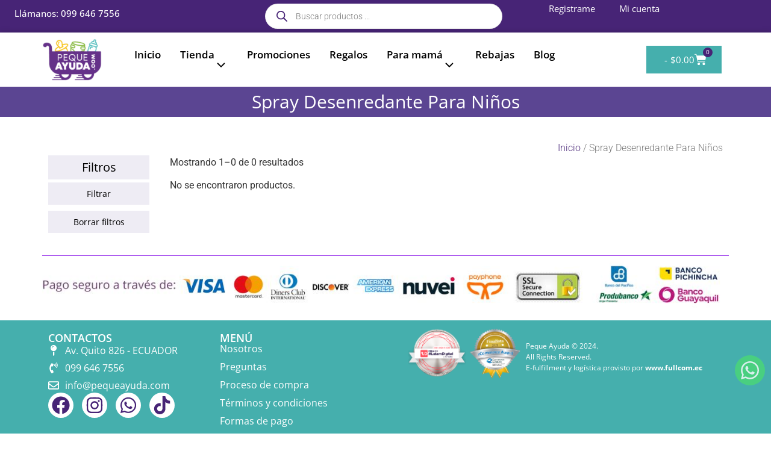

--- FILE ---
content_type: text/html; charset=UTF-8
request_url: https://pequeayuda.com/categoria-producto/spray-para-peinar/
body_size: 44059
content:
<!doctype html>
<html lang="es">
<head>
	<meta charset="UTF-8">
	<meta name="viewport" content="width=device-width, initial-scale=1">
	<link rel="profile" href="https://gmpg.org/xfn/11">

	<script type="text/javascript">
    (function(c,l,a,r,i,t,y){
        c[a]=c[a]||function(){(c[a].q=c[a].q||[]).push(arguments)};
        t=l.createElement(r);t.async=1;t.src="https://www.clarity.ms/tag/"+i;
        y=l.getElementsByTagName(r)[0];y.parentNode.insertBefore(t,y);
    })(window, document, "clarity", "script", "j0pnqeyjm9");
	</script>

	<!-- Facebook Pixel Code -->
	<script>
	!function(f,b,e,v,n,t,s)
	{if(f.fbq)return;n=f.fbq=function(){n.callMethod?
	n.callMethod.apply(n,arguments):n.queue.push(arguments)};
	if(!f._fbq)f._fbq=n;n.push=n;n.loaded=!0;n.version='2.0';
	n.queue=[];t=b.createElement(e);t.async=!0;
	t.src=v;s=b.getElementsByTagName(e)[0];
	s.parentNode.insertBefore(t,s)}(window,document,'script',
	'https://connect.facebook.net/en_US/fbevents.js');
	 fbq('init', '1513964158900099'); 
	fbq('track', 'PageView');
	</script>
	<noscript>
	 <img height="1" width="1" 
	src="https://www.facebook.com/tr?id=1513964158900099&ev=PageView
	&noscript=1"/>
	</noscript>
	<!-- End Facebook Pixel Code -->

	<meta name='robots' content='index, follow, max-image-preview:large, max-snippet:-1, max-video-preview:-1' />

	<!-- This site is optimized with the Yoast SEO plugin v26.5 - https://yoast.com/wordpress/plugins/seo/ -->
	<title>Spray Desenredante Para Niños | Ideal Para Su Cabello</title>
	<meta name="description" content="Lleva el desenredante para niños y peina con mayor facilidad a tus hijos, sin reventar su cabello y proporcionándole más fuerza y brillo. ¡Pídelo ahora!" />
	<link rel="canonical" href="https://pequeayuda.com/categoria-producto/spray-para-peinar/" />
	<meta property="og:locale" content="es_ES" />
	<meta property="og:type" content="article" />
	<meta property="og:title" content="Spray Desenredante Para Niños | Ideal Para Su Cabello" />
	<meta property="og:description" content="Lleva el desenredante para niños y peina con mayor facilidad a tus hijos, sin reventar su cabello y proporcionándole más fuerza y brillo. ¡Pídelo ahora!" />
	<meta property="og:url" content="https://pequeayuda.com/categoria-producto/spray-para-peinar/" />
	<meta property="og:site_name" content="Peque Ayuda" />
	<meta property="og:image" content="https://pequeayuda.com/wp-content/uploads/2024/01/cropped-logo-peque-nuevo-2-e1561491580409.png" />
	<meta property="og:image:width" content="512" />
	<meta property="og:image:height" content="512" />
	<meta property="og:image:type" content="image/png" />
	<meta name="twitter:card" content="summary_large_image" />
	<script type="application/ld+json" class="yoast-schema-graph">{"@context":"https://schema.org","@graph":[{"@type":"CollectionPage","@id":"https://pequeayuda.com/categoria-producto/spray-para-peinar/","url":"https://pequeayuda.com/categoria-producto/spray-para-peinar/","name":"Spray Desenredante Para Niños | Ideal Para Su Cabello","isPartOf":{"@id":"https://pequeayuda.com/#website"},"description":"Lleva el desenredante para niños y peina con mayor facilidad a tus hijos, sin reventar su cabello y proporcionándole más fuerza y brillo. ¡Pídelo ahora!","breadcrumb":{"@id":"https://pequeayuda.com/categoria-producto/spray-para-peinar/#breadcrumb"},"inLanguage":"es"},{"@type":"BreadcrumbList","@id":"https://pequeayuda.com/categoria-producto/spray-para-peinar/#breadcrumb","itemListElement":[{"@type":"ListItem","position":1,"name":"Portada","item":"https://pequeayuda.com/"},{"@type":"ListItem","position":2,"name":"Spray Desenredante Para Niños"}]},{"@type":"WebSite","@id":"https://pequeayuda.com/#website","url":"https://pequeayuda.com/","name":"Peque Ayuda","description":"Todo lo que necesitas para tu bebé directo hasta tu domicilio","publisher":{"@id":"https://pequeayuda.com/#organization"},"potentialAction":[{"@type":"SearchAction","target":{"@type":"EntryPoint","urlTemplate":"https://pequeayuda.com/?s={search_term_string}"},"query-input":{"@type":"PropertyValueSpecification","valueRequired":true,"valueName":"search_term_string"}}],"inLanguage":"es"},{"@type":"Organization","@id":"https://pequeayuda.com/#organization","name":"Peque Ayuda","url":"https://pequeayuda.com/","logo":{"@type":"ImageObject","inLanguage":"es","@id":"https://pequeayuda.com/#/schema/logo/image/","url":"https://pequeayuda.com/wp-content/uploads/2024/01/cropped-cropped-logo-peque-nuevo-2-e1561491580409.png","contentUrl":"https://pequeayuda.com/wp-content/uploads/2024/01/cropped-cropped-logo-peque-nuevo-2-e1561491580409.png","width":512,"height":512,"caption":"Peque Ayuda"},"image":{"@id":"https://pequeayuda.com/#/schema/logo/image/"},"sameAs":["https://www.facebook.com/PequeAyuda"]}]}</script>
	<!-- / Yoast SEO plugin. -->


<link rel='dns-prefetch' href='//www.googletagmanager.com' />
<link rel='dns-prefetch' href='//pequeayuda.com' />
<link rel='dns-prefetch' href='//capi-automation.s3.us-east-2.amazonaws.com' />
<link rel="alternate" type="application/rss+xml" title="Peque Ayuda &raquo; Feed" href="https://pequeayuda.com/feed/" />
<link rel="alternate" type="application/rss+xml" title="Peque Ayuda &raquo; Feed de los comentarios" href="https://pequeayuda.com/comments/feed/" />
<link rel="alternate" type="application/rss+xml" title="Peque Ayuda &raquo; Spray Desenredante Para Niños Categoría Feed" href="https://pequeayuda.com/categoria-producto/spray-para-peinar/feed/" />
<style id='wp-img-auto-sizes-contain-inline-css'>
img:is([sizes=auto i],[sizes^="auto," i]){contain-intrinsic-size:3000px 1500px}
/*# sourceURL=wp-img-auto-sizes-contain-inline-css */
</style>
<link rel='stylesheet' id='woosb-blocks-css' href='https://pequeayuda.com/wp-content/plugins/woo-product-bundle/assets/css/blocks.css?ver=8.4.1' media='all' />
<style id='wp-emoji-styles-inline-css'>

	img.wp-smiley, img.emoji {
		display: inline !important;
		border: none !important;
		box-shadow: none !important;
		height: 1em !important;
		width: 1em !important;
		margin: 0 0.07em !important;
		vertical-align: -0.1em !important;
		background: none !important;
		padding: 0 !important;
	}
/*# sourceURL=wp-emoji-styles-inline-css */
</style>
<link rel='stylesheet' id='wp-block-library-css' href='https://pequeayuda.com/wp-includes/css/dist/block-library/style.min.css?ver=6.9' media='all' />
<style id='global-styles-inline-css'>
:root{--wp--preset--aspect-ratio--square: 1;--wp--preset--aspect-ratio--4-3: 4/3;--wp--preset--aspect-ratio--3-4: 3/4;--wp--preset--aspect-ratio--3-2: 3/2;--wp--preset--aspect-ratio--2-3: 2/3;--wp--preset--aspect-ratio--16-9: 16/9;--wp--preset--aspect-ratio--9-16: 9/16;--wp--preset--color--black: #000000;--wp--preset--color--cyan-bluish-gray: #abb8c3;--wp--preset--color--white: #ffffff;--wp--preset--color--pale-pink: #f78da7;--wp--preset--color--vivid-red: #cf2e2e;--wp--preset--color--luminous-vivid-orange: #ff6900;--wp--preset--color--luminous-vivid-amber: #fcb900;--wp--preset--color--light-green-cyan: #7bdcb5;--wp--preset--color--vivid-green-cyan: #00d084;--wp--preset--color--pale-cyan-blue: #8ed1fc;--wp--preset--color--vivid-cyan-blue: #0693e3;--wp--preset--color--vivid-purple: #9b51e0;--wp--preset--gradient--vivid-cyan-blue-to-vivid-purple: linear-gradient(135deg,rgb(6,147,227) 0%,rgb(155,81,224) 100%);--wp--preset--gradient--light-green-cyan-to-vivid-green-cyan: linear-gradient(135deg,rgb(122,220,180) 0%,rgb(0,208,130) 100%);--wp--preset--gradient--luminous-vivid-amber-to-luminous-vivid-orange: linear-gradient(135deg,rgb(252,185,0) 0%,rgb(255,105,0) 100%);--wp--preset--gradient--luminous-vivid-orange-to-vivid-red: linear-gradient(135deg,rgb(255,105,0) 0%,rgb(207,46,46) 100%);--wp--preset--gradient--very-light-gray-to-cyan-bluish-gray: linear-gradient(135deg,rgb(238,238,238) 0%,rgb(169,184,195) 100%);--wp--preset--gradient--cool-to-warm-spectrum: linear-gradient(135deg,rgb(74,234,220) 0%,rgb(151,120,209) 20%,rgb(207,42,186) 40%,rgb(238,44,130) 60%,rgb(251,105,98) 80%,rgb(254,248,76) 100%);--wp--preset--gradient--blush-light-purple: linear-gradient(135deg,rgb(255,206,236) 0%,rgb(152,150,240) 100%);--wp--preset--gradient--blush-bordeaux: linear-gradient(135deg,rgb(254,205,165) 0%,rgb(254,45,45) 50%,rgb(107,0,62) 100%);--wp--preset--gradient--luminous-dusk: linear-gradient(135deg,rgb(255,203,112) 0%,rgb(199,81,192) 50%,rgb(65,88,208) 100%);--wp--preset--gradient--pale-ocean: linear-gradient(135deg,rgb(255,245,203) 0%,rgb(182,227,212) 50%,rgb(51,167,181) 100%);--wp--preset--gradient--electric-grass: linear-gradient(135deg,rgb(202,248,128) 0%,rgb(113,206,126) 100%);--wp--preset--gradient--midnight: linear-gradient(135deg,rgb(2,3,129) 0%,rgb(40,116,252) 100%);--wp--preset--font-size--small: 13px;--wp--preset--font-size--medium: 20px;--wp--preset--font-size--large: 36px;--wp--preset--font-size--x-large: 42px;--wp--preset--spacing--20: 0.44rem;--wp--preset--spacing--30: 0.67rem;--wp--preset--spacing--40: 1rem;--wp--preset--spacing--50: 1.5rem;--wp--preset--spacing--60: 2.25rem;--wp--preset--spacing--70: 3.38rem;--wp--preset--spacing--80: 5.06rem;--wp--preset--shadow--natural: 6px 6px 9px rgba(0, 0, 0, 0.2);--wp--preset--shadow--deep: 12px 12px 50px rgba(0, 0, 0, 0.4);--wp--preset--shadow--sharp: 6px 6px 0px rgba(0, 0, 0, 0.2);--wp--preset--shadow--outlined: 6px 6px 0px -3px rgb(255, 255, 255), 6px 6px rgb(0, 0, 0);--wp--preset--shadow--crisp: 6px 6px 0px rgb(0, 0, 0);}:root { --wp--style--global--content-size: 800px;--wp--style--global--wide-size: 1200px; }:where(body) { margin: 0; }.wp-site-blocks > .alignleft { float: left; margin-right: 2em; }.wp-site-blocks > .alignright { float: right; margin-left: 2em; }.wp-site-blocks > .aligncenter { justify-content: center; margin-left: auto; margin-right: auto; }:where(.wp-site-blocks) > * { margin-block-start: 24px; margin-block-end: 0; }:where(.wp-site-blocks) > :first-child { margin-block-start: 0; }:where(.wp-site-blocks) > :last-child { margin-block-end: 0; }:root { --wp--style--block-gap: 24px; }:root :where(.is-layout-flow) > :first-child{margin-block-start: 0;}:root :where(.is-layout-flow) > :last-child{margin-block-end: 0;}:root :where(.is-layout-flow) > *{margin-block-start: 24px;margin-block-end: 0;}:root :where(.is-layout-constrained) > :first-child{margin-block-start: 0;}:root :where(.is-layout-constrained) > :last-child{margin-block-end: 0;}:root :where(.is-layout-constrained) > *{margin-block-start: 24px;margin-block-end: 0;}:root :where(.is-layout-flex){gap: 24px;}:root :where(.is-layout-grid){gap: 24px;}.is-layout-flow > .alignleft{float: left;margin-inline-start: 0;margin-inline-end: 2em;}.is-layout-flow > .alignright{float: right;margin-inline-start: 2em;margin-inline-end: 0;}.is-layout-flow > .aligncenter{margin-left: auto !important;margin-right: auto !important;}.is-layout-constrained > .alignleft{float: left;margin-inline-start: 0;margin-inline-end: 2em;}.is-layout-constrained > .alignright{float: right;margin-inline-start: 2em;margin-inline-end: 0;}.is-layout-constrained > .aligncenter{margin-left: auto !important;margin-right: auto !important;}.is-layout-constrained > :where(:not(.alignleft):not(.alignright):not(.alignfull)){max-width: var(--wp--style--global--content-size);margin-left: auto !important;margin-right: auto !important;}.is-layout-constrained > .alignwide{max-width: var(--wp--style--global--wide-size);}body .is-layout-flex{display: flex;}.is-layout-flex{flex-wrap: wrap;align-items: center;}.is-layout-flex > :is(*, div){margin: 0;}body .is-layout-grid{display: grid;}.is-layout-grid > :is(*, div){margin: 0;}body{padding-top: 0px;padding-right: 0px;padding-bottom: 0px;padding-left: 0px;}a:where(:not(.wp-element-button)){text-decoration: underline;}:root :where(.wp-element-button, .wp-block-button__link){background-color: #32373c;border-width: 0;color: #fff;font-family: inherit;font-size: inherit;font-style: inherit;font-weight: inherit;letter-spacing: inherit;line-height: inherit;padding-top: calc(0.667em + 2px);padding-right: calc(1.333em + 2px);padding-bottom: calc(0.667em + 2px);padding-left: calc(1.333em + 2px);text-decoration: none;text-transform: inherit;}.has-black-color{color: var(--wp--preset--color--black) !important;}.has-cyan-bluish-gray-color{color: var(--wp--preset--color--cyan-bluish-gray) !important;}.has-white-color{color: var(--wp--preset--color--white) !important;}.has-pale-pink-color{color: var(--wp--preset--color--pale-pink) !important;}.has-vivid-red-color{color: var(--wp--preset--color--vivid-red) !important;}.has-luminous-vivid-orange-color{color: var(--wp--preset--color--luminous-vivid-orange) !important;}.has-luminous-vivid-amber-color{color: var(--wp--preset--color--luminous-vivid-amber) !important;}.has-light-green-cyan-color{color: var(--wp--preset--color--light-green-cyan) !important;}.has-vivid-green-cyan-color{color: var(--wp--preset--color--vivid-green-cyan) !important;}.has-pale-cyan-blue-color{color: var(--wp--preset--color--pale-cyan-blue) !important;}.has-vivid-cyan-blue-color{color: var(--wp--preset--color--vivid-cyan-blue) !important;}.has-vivid-purple-color{color: var(--wp--preset--color--vivid-purple) !important;}.has-black-background-color{background-color: var(--wp--preset--color--black) !important;}.has-cyan-bluish-gray-background-color{background-color: var(--wp--preset--color--cyan-bluish-gray) !important;}.has-white-background-color{background-color: var(--wp--preset--color--white) !important;}.has-pale-pink-background-color{background-color: var(--wp--preset--color--pale-pink) !important;}.has-vivid-red-background-color{background-color: var(--wp--preset--color--vivid-red) !important;}.has-luminous-vivid-orange-background-color{background-color: var(--wp--preset--color--luminous-vivid-orange) !important;}.has-luminous-vivid-amber-background-color{background-color: var(--wp--preset--color--luminous-vivid-amber) !important;}.has-light-green-cyan-background-color{background-color: var(--wp--preset--color--light-green-cyan) !important;}.has-vivid-green-cyan-background-color{background-color: var(--wp--preset--color--vivid-green-cyan) !important;}.has-pale-cyan-blue-background-color{background-color: var(--wp--preset--color--pale-cyan-blue) !important;}.has-vivid-cyan-blue-background-color{background-color: var(--wp--preset--color--vivid-cyan-blue) !important;}.has-vivid-purple-background-color{background-color: var(--wp--preset--color--vivid-purple) !important;}.has-black-border-color{border-color: var(--wp--preset--color--black) !important;}.has-cyan-bluish-gray-border-color{border-color: var(--wp--preset--color--cyan-bluish-gray) !important;}.has-white-border-color{border-color: var(--wp--preset--color--white) !important;}.has-pale-pink-border-color{border-color: var(--wp--preset--color--pale-pink) !important;}.has-vivid-red-border-color{border-color: var(--wp--preset--color--vivid-red) !important;}.has-luminous-vivid-orange-border-color{border-color: var(--wp--preset--color--luminous-vivid-orange) !important;}.has-luminous-vivid-amber-border-color{border-color: var(--wp--preset--color--luminous-vivid-amber) !important;}.has-light-green-cyan-border-color{border-color: var(--wp--preset--color--light-green-cyan) !important;}.has-vivid-green-cyan-border-color{border-color: var(--wp--preset--color--vivid-green-cyan) !important;}.has-pale-cyan-blue-border-color{border-color: var(--wp--preset--color--pale-cyan-blue) !important;}.has-vivid-cyan-blue-border-color{border-color: var(--wp--preset--color--vivid-cyan-blue) !important;}.has-vivid-purple-border-color{border-color: var(--wp--preset--color--vivid-purple) !important;}.has-vivid-cyan-blue-to-vivid-purple-gradient-background{background: var(--wp--preset--gradient--vivid-cyan-blue-to-vivid-purple) !important;}.has-light-green-cyan-to-vivid-green-cyan-gradient-background{background: var(--wp--preset--gradient--light-green-cyan-to-vivid-green-cyan) !important;}.has-luminous-vivid-amber-to-luminous-vivid-orange-gradient-background{background: var(--wp--preset--gradient--luminous-vivid-amber-to-luminous-vivid-orange) !important;}.has-luminous-vivid-orange-to-vivid-red-gradient-background{background: var(--wp--preset--gradient--luminous-vivid-orange-to-vivid-red) !important;}.has-very-light-gray-to-cyan-bluish-gray-gradient-background{background: var(--wp--preset--gradient--very-light-gray-to-cyan-bluish-gray) !important;}.has-cool-to-warm-spectrum-gradient-background{background: var(--wp--preset--gradient--cool-to-warm-spectrum) !important;}.has-blush-light-purple-gradient-background{background: var(--wp--preset--gradient--blush-light-purple) !important;}.has-blush-bordeaux-gradient-background{background: var(--wp--preset--gradient--blush-bordeaux) !important;}.has-luminous-dusk-gradient-background{background: var(--wp--preset--gradient--luminous-dusk) !important;}.has-pale-ocean-gradient-background{background: var(--wp--preset--gradient--pale-ocean) !important;}.has-electric-grass-gradient-background{background: var(--wp--preset--gradient--electric-grass) !important;}.has-midnight-gradient-background{background: var(--wp--preset--gradient--midnight) !important;}.has-small-font-size{font-size: var(--wp--preset--font-size--small) !important;}.has-medium-font-size{font-size: var(--wp--preset--font-size--medium) !important;}.has-large-font-size{font-size: var(--wp--preset--font-size--large) !important;}.has-x-large-font-size{font-size: var(--wp--preset--font-size--x-large) !important;}
:root :where(.wp-block-pullquote){font-size: 1.5em;line-height: 1.6;}
/*# sourceURL=global-styles-inline-css */
</style>
<link rel='stylesheet' id='store-styles-css' href='https://pequeayuda.com/wp-content/plugins/wc-pickup-store/assets/css/stores.min.css?ver=6.9' media='all' />
<link rel='stylesheet' id='woocommerce-layout-css' href='https://pequeayuda.com/wp-content/plugins/woocommerce/assets/css/woocommerce-layout.css?ver=10.4.0' media='all' />
<link rel='stylesheet' id='woocommerce-smallscreen-css' href='https://pequeayuda.com/wp-content/plugins/woocommerce/assets/css/woocommerce-smallscreen.css?ver=10.4.0' media='only screen and (max-width: 768px)' />
<link rel='stylesheet' id='woocommerce-general-css' href='https://pequeayuda.com/wp-content/plugins/woocommerce/assets/css/woocommerce.css?ver=10.4.0' media='all' />
<style id='woocommerce-inline-inline-css'>
.woocommerce form .form-row .required { visibility: visible; }
/*# sourceURL=woocommerce-inline-inline-css */
</style>
<link rel='stylesheet' id='wp-loyalty-rules-alertify-front-css' href='https://pequeayuda.com/wp-content/plugins/wp-loyalty-rules/Assets/Admin/Css/alertify.min.css?ver=1.4.2' media='all' />
<link rel='stylesheet' id='wp-loyalty-rules-main-front-css' href='https://pequeayuda.com/wp-content/plugins/wp-loyalty-rules/Assets/Site/Css/wlr-main.min.css?ver=1.4.2' media='all' />
<link rel='stylesheet' id='wp-loyalty-rules-wlr-font-css' href='https://pequeayuda.com/wp-content/plugins/wp-loyalty-rules/Assets/Site/Css/wlr-fonts.min.css?ver=1.4.2' media='all' />
<link rel='stylesheet' id='woosb-frontend-css' href='https://pequeayuda.com/wp-content/plugins/woo-product-bundle/assets/css/frontend.css?ver=8.4.1' media='all' />
<link rel='stylesheet' id='dgwt-wcas-style-css' href='https://pequeayuda.com/wp-content/plugins/ajax-search-for-woocommerce/assets/css/style.min.css?ver=1.32.0' media='all' />
<link rel='stylesheet' id='hello-elementor-css' href='https://pequeayuda.com/wp-content/themes/hello-elementor/assets/css/reset.css?ver=3.4.5' media='all' />
<link rel='stylesheet' id='hello-elementor-theme-style-css' href='https://pequeayuda.com/wp-content/themes/hello-elementor/assets/css/theme.css?ver=3.4.5' media='all' />
<link rel='stylesheet' id='hello-elementor-header-footer-css' href='https://pequeayuda.com/wp-content/themes/hello-elementor/assets/css/header-footer.css?ver=3.4.5' media='all' />
<link rel='stylesheet' id='elementor-frontend-css' href='https://pequeayuda.com/wp-content/plugins/elementor/assets/css/frontend.min.css?ver=3.33.4' media='all' />
<link rel='stylesheet' id='elementor-post-6-css' href='https://pequeayuda.com/wp-content/uploads/elementor/css/post-6.css?ver=1765418646' media='all' />
<link rel='stylesheet' id='widget-image-css' href='https://pequeayuda.com/wp-content/plugins/elementor/assets/css/widget-image.min.css?ver=3.33.4' media='all' />
<link rel='stylesheet' id='e-animation-fadeIn-css' href='https://pequeayuda.com/wp-content/plugins/elementor/assets/lib/animations/styles/fadeIn.min.css?ver=3.33.4' media='all' />
<link rel='stylesheet' id='widget-woocommerce-menu-cart-css' href='https://pequeayuda.com/wp-content/plugins/elementor-pro/assets/css/widget-woocommerce-menu-cart.min.css?ver=3.32.3' media='all' />
<link rel='stylesheet' id='widget-nav-menu-css' href='https://pequeayuda.com/wp-content/plugins/elementor-pro/assets/css/widget-nav-menu.min.css?ver=3.32.3' media='all' />
<link rel='stylesheet' id='widget-divider-css' href='https://pequeayuda.com/wp-content/plugins/elementor/assets/css/widget-divider.min.css?ver=3.33.4' media='all' />
<link rel='stylesheet' id='widget-heading-css' href='https://pequeayuda.com/wp-content/plugins/elementor/assets/css/widget-heading.min.css?ver=3.33.4' media='all' />
<link rel='stylesheet' id='widget-icon-list-css' href='https://pequeayuda.com/wp-content/plugins/elementor/assets/css/widget-icon-list.min.css?ver=3.33.4' media='all' />
<link rel='stylesheet' id='e-animation-pop-css' href='https://pequeayuda.com/wp-content/plugins/elementor/assets/lib/animations/styles/e-animation-pop.min.css?ver=3.33.4' media='all' />
<link rel='stylesheet' id='widget-social-icons-css' href='https://pequeayuda.com/wp-content/plugins/elementor/assets/css/widget-social-icons.min.css?ver=3.33.4' media='all' />
<link rel='stylesheet' id='e-apple-webkit-css' href='https://pequeayuda.com/wp-content/plugins/elementor/assets/css/conditionals/apple-webkit.min.css?ver=3.33.4' media='all' />
<link rel='stylesheet' id='widget-form-css' href='https://pequeayuda.com/wp-content/plugins/elementor-pro/assets/css/widget-form.min.css?ver=3.32.3' media='all' />
<link rel='stylesheet' id='e-sticky-css' href='https://pequeayuda.com/wp-content/plugins/elementor-pro/assets/css/modules/sticky.min.css?ver=3.32.3' media='all' />
<link rel='stylesheet' id='e-animation-fadeInUp-css' href='https://pequeayuda.com/wp-content/plugins/elementor/assets/lib/animations/styles/fadeInUp.min.css?ver=3.33.4' media='all' />
<link rel='stylesheet' id='elementor-post-45-css' href='https://pequeayuda.com/wp-content/uploads/elementor/css/post-45.css?ver=1765421114' media='all' />
<link rel='stylesheet' id='elementor-post-64-css' href='https://pequeayuda.com/wp-content/uploads/elementor/css/post-64.css?ver=1765418647' media='all' />
<link rel='stylesheet' id='elementor-post-6729-css' href='https://pequeayuda.com/wp-content/uploads/elementor/css/post-6729.css?ver=1765418669' media='all' />
<link rel='stylesheet' id='hello-elementor-child-style-css' href='https://pequeayuda.com/wp-content/themes/hello-theme-child-master/style.css?ver=1.0.4' media='all' />
<link rel='stylesheet' id='woo_discount_pro_style-css' href='https://pequeayuda.com/wp-content/plugins/woo-discount-rules-pro/Assets/Css/awdr_style.min.css?ver=2.6.13' media='all' />
<link rel='stylesheet' id='eael-general-css' href='https://pequeayuda.com/wp-content/plugins/essential-addons-for-elementor-lite/assets/front-end/css/view/general.min.css?ver=6.5.3' media='all' />
<link rel='stylesheet' id='elementor-gf-local-roboto-css' href='https://pequeayuda.com/wp-content/uploads/elementor/google-fonts/css/roboto.css?ver=1742696583' media='all' />
<link rel='stylesheet' id='elementor-gf-local-robotoslab-css' href='https://pequeayuda.com/wp-content/uploads/elementor/google-fonts/css/robotoslab.css?ver=1742696587' media='all' />
<link rel='stylesheet' id='elementor-gf-local-opensans-css' href='https://pequeayuda.com/wp-content/uploads/elementor/google-fonts/css/opensans.css?ver=1742696598' media='all' />
<script type="text/javascript">
            window._nslDOMReady = (function () {
                const executedCallbacks = new Set();
            
                return function (callback) {
                    /**
                    * Third parties might dispatch DOMContentLoaded events, so we need to ensure that we only run our callback once!
                    */
                    if (executedCallbacks.has(callback)) return;
            
                    const wrappedCallback = function () {
                        if (executedCallbacks.has(callback)) return;
                        executedCallbacks.add(callback);
                        callback();
                    };
            
                    if (document.readyState === "complete" || document.readyState === "interactive") {
                        wrappedCallback();
                    } else {
                        document.addEventListener("DOMContentLoaded", wrappedCallback);
                    }
                };
            })();
        </script><script id="woocommerce-google-analytics-integration-gtag-js-after">
/* Google Analytics for WooCommerce (gtag.js) */
					window.dataLayer = window.dataLayer || [];
					function gtag(){dataLayer.push(arguments);}
					// Set up default consent state.
					for ( const mode of [{"analytics_storage":"denied","ad_storage":"denied","ad_user_data":"denied","ad_personalization":"denied","region":["AT","BE","BG","HR","CY","CZ","DK","EE","FI","FR","DE","GR","HU","IS","IE","IT","LV","LI","LT","LU","MT","NL","NO","PL","PT","RO","SK","SI","ES","SE","GB","CH"]}] || [] ) {
						gtag( "consent", "default", { "wait_for_update": 500, ...mode } );
					}
					gtag("js", new Date());
					gtag("set", "developer_id.dOGY3NW", true);
					gtag("config", "G-3EXN5P6D6P", {"track_404":true,"allow_google_signals":true,"logged_in":false,"linker":{"domains":[],"allow_incoming":false},"custom_map":{"dimension1":"logged_in"}});
//# sourceURL=woocommerce-google-analytics-integration-gtag-js-after
</script>
<script src="https://pequeayuda.com/wp-includes/js/jquery/jquery.min.js?ver=3.7.1" id="jquery-core-js"></script>
<script src="https://pequeayuda.com/wp-includes/js/jquery/jquery-migrate.min.js?ver=3.4.1" id="jquery-migrate-js"></script>
<script src="https://pequeayuda.com/wp-content/plugins/woocommerce/assets/js/jquery-blockui/jquery.blockUI.min.js?ver=2.7.0-wc.10.4.0" id="wc-jquery-blockui-js" data-wp-strategy="defer"></script>
<script src="https://pequeayuda.com/wp-content/plugins/woocommerce/assets/js/js-cookie/js.cookie.min.js?ver=2.1.4-wc.10.4.0" id="wc-js-cookie-js" data-wp-strategy="defer"></script>
<script id="woocommerce-js-extra">
var woocommerce_params = {"ajax_url":"/wp-admin/admin-ajax.php","wc_ajax_url":"/?wc-ajax=%%endpoint%%","i18n_password_show":"Show password","i18n_password_hide":"Hide password"};
//# sourceURL=woocommerce-js-extra
</script>
<script src="https://pequeayuda.com/wp-content/plugins/woocommerce/assets/js/frontend/woocommerce.min.js?ver=10.4.0" id="woocommerce-js" data-wp-strategy="defer"></script>
<script id="wc-country-select-js-extra">
var wc_country_select_params = {"countries":"{\"EC\":{\"EC.AZ\":\"Azuay\",\"EC.BO\":\"Bol\\u00edvar\",\"EC.CR\":\"Carchi\",\"EC.CN\":\"Ca\\u00f1ar\",\"EC.CB\":\"Chimborazo\",\"EC.CT\":\"Cotopaxi\",\"EC.EO\":\"El Oro\",\"EC.ES\":\"Esmeraldas\",\"EC.GY\":\"Guayas\",\"EC.IM\":\"Imbabura\",\"EC.LJ\":\"Loja\",\"EC.LR\":\"Los R\\u00edos\",\"EC.MN\":\"Manab\\u00ed\",\"EC.MS\":\"Morona Santiago\",\"EC.NA\":\"Napo\",\"EC.OR\":\"Orellana\",\"EC.PA\":\"Pastaza\",\"EC.PC\":\"Pichincha\",\"EC.SE\":\"Santa Elena\",\"EC.SD\":\"Santo Domingo\",\"EC.SU\":\"Sucumbios\",\"EC.TU\":\"Tungurahua\",\"EC.ZC\":\"Zamora-Chinchipe\"}}","i18n_select_state_text":"Elige una opci\u00f3n\u2026","i18n_no_matches":"No se han encontrado coincidencias","i18n_ajax_error":"Error al cargar","i18n_input_too_short_1":"Por favor, introduce 1 o m\u00e1s caracteres","i18n_input_too_short_n":"Por favor, introduce %qty% o m\u00e1s caracteres","i18n_input_too_long_1":"Por favor, borra 1 car\u00e1cter.","i18n_input_too_long_n":"Por favor borra %qty% caracteres","i18n_selection_too_long_1":"Solo puedes seleccionar 1 art\u00edculo","i18n_selection_too_long_n":"Solo puedes seleccionar %qty% art\u00edculos","i18n_load_more":"Cargando m\u00e1s resultados\u2026","i18n_searching":"Buscando\u2026"};
//# sourceURL=wc-country-select-js-extra
</script>
<script src="https://pequeayuda.com/wp-content/plugins/woocommerce/assets/js/frontend/country-select.min.js?ver=10.4.0" id="wc-country-select-js" data-wp-strategy="defer"></script>
<script id="wc-address-i18n-js-extra">
var wc_address_i18n_params = {"locale":"{\"EC\":{\"state\":{\"required\":true}},\"default\":{\"first_name\":{\"required\":true,\"autocomplete\":\"given-name\",\"priority\":10},\"last_name\":{\"required\":true,\"autocomplete\":\"family-name\",\"priority\":20},\"company\":{\"autocomplete\":\"organization\",\"priority\":30,\"required\":true},\"country\":{\"type\":\"country\",\"required\":true,\"autocomplete\":\"country\",\"priority\":40},\"address_1\":{\"required\":true,\"autocomplete\":\"address-line1\",\"priority\":50},\"address_2\":{\"label_class\":[\"screen-reader-text\"],\"autocomplete\":\"address-line2\",\"priority\":60,\"required\":false},\"city\":{\"required\":true,\"autocomplete\":\"address-level2\",\"priority\":70},\"state\":{\"type\":\"state\",\"required\":true,\"validate\":[\"state\"],\"autocomplete\":\"address-level1\",\"priority\":80},\"postcode\":{\"required\":true,\"validate\":[\"postcode\"],\"autocomplete\":\"postal-code\",\"priority\":90}}}","locale_fields":"{\"address_1\":\"#billing_address_1_field, #shipping_address_1_field\",\"address_2\":\"#billing_address_2_field, #shipping_address_2_field\",\"state\":\"#billing_state_field, #shipping_state_field, #calc_shipping_state_field\",\"postcode\":\"#billing_postcode_field, #shipping_postcode_field, #calc_shipping_postcode_field\",\"city\":\"#billing_city_field, #shipping_city_field, #calc_shipping_city_field\"}","i18n_required_text":"obligatorio","i18n_optional_text":"opcional"};
//# sourceURL=wc-address-i18n-js-extra
</script>
<script src="https://pequeayuda.com/wp-content/plugins/woocommerce/assets/js/frontend/address-i18n.min.js?ver=10.4.0" id="wc-address-i18n-js" data-wp-strategy="defer"></script>
<script id="wc-add-to-cart-js-extra">
var wc_add_to_cart_params = {"ajax_url":"/wp-admin/admin-ajax.php","wc_ajax_url":"/?wc-ajax=%%endpoint%%","i18n_view_cart":"Ver carrito","cart_url":"https://pequeayuda.com/carrito/","is_cart":"","cart_redirect_after_add":"no"};
//# sourceURL=wc-add-to-cart-js-extra
</script>
<script src="https://pequeayuda.com/wp-content/plugins/woocommerce/assets/js/frontend/add-to-cart.min.js?ver=10.4.0" id="wc-add-to-cart-js" defer data-wp-strategy="defer"></script>
<script id="wc-cart-fragments-js-extra">
var wc_cart_fragments_params = {"ajax_url":"/wp-admin/admin-ajax.php","wc_ajax_url":"/?wc-ajax=%%endpoint%%","cart_hash_key":"wc_cart_hash_0939f2ca95050fec095670b29dc015e9","fragment_name":"wc_fragments_0939f2ca95050fec095670b29dc015e9","request_timeout":"5000"};
//# sourceURL=wc-cart-fragments-js-extra
</script>
<script src="https://pequeayuda.com/wp-content/plugins/woocommerce/assets/js/frontend/cart-fragments.min.js?ver=10.4.0" id="wc-cart-fragments-js" defer data-wp-strategy="defer"></script>
<script id="wp-loyalty-rules-main-js-extra">
var wlr_localize_data = {"point_popup_message":"How much Pequepuntos you would like to use","popup_ok":"Ok","popup_cancel":"Cancel","revoke_coupon_message":"Are you sure you want to return the Recompensas ?","wlr_redeem_nonce":"ed8c5e8bdd","wlr_reward_nonce":"c558af1553","apply_share_nonce":"1b044ba434","revoke_coupon_nonce":"e77fcf7e61","pagination_nonce":"5d89417e3e","enable_sent_email_nonce":"38e679191d","home_url":"https://pequeayuda.com","ajax_url":"https://pequeayuda.com/wp-admin/admin-ajax.php","admin_url":"https://pequeayuda.com/wp-admin/","is_cart":"","is_checkout":"","plugin_url":"https://pequeayuda.com/wp-content/plugins/wp-loyalty-rules/","is_pro":"1","is_allow_update_referral":"1","theme_color":"#4F47EB","followup_share_window_open":"1","social_share_window_open":"1","is_checkout_block":""};
//# sourceURL=wp-loyalty-rules-main-js-extra
</script>
<script src="https://pequeayuda.com/wp-content/plugins/wp-loyalty-rules/Assets/Site/Js/wlr-main.min.js?ver=1.4.2&amp;t=1765557819" id="wp-loyalty-rules-main-js"></script>
<link rel="EditURI" type="application/rsd+xml" title="RSD" href="https://pequeayuda.com/xmlrpc.php?rsd" />
<meta name="generator" content="WordPress 6.9" />
<meta name="generator" content="WooCommerce 10.4.0" />
	<style type="text/css">
		.shipping-pickup-store td .title {
			float: left;
			line-height: 30px;
		}
		.shipping-pickup-store td span.text {
			float: right;
		}
		.shipping-pickup-store td span.description {
			clear: both;
		}
		.shipping-pickup-store td > span:not([class*="select"]) {
			display: block;
			font-size: 14px;
			font-weight: normal;
			line-height: 1.4;
			margin-bottom: 0;
			padding: 6px 0;
			text-align: justify;
		}
		.shipping-pickup-store td #shipping-pickup-store-select {
			width: 100%;
		}
		.wps-store-details iframe {
			width: 100%;
		}
	</style>
			<style>
			.dgwt-wcas-ico-magnifier,.dgwt-wcas-ico-magnifier-handler{max-width:20px}.dgwt-wcas-search-wrapp{max-width:400px}.dgwt-wcas-search-wrapp .dgwt-wcas-sf-wrapp .dgwt-wcas-search-submit::before{}.dgwt-wcas-search-wrapp .dgwt-wcas-sf-wrapp .dgwt-wcas-search-submit:hover::before,.dgwt-wcas-search-wrapp .dgwt-wcas-sf-wrapp .dgwt-wcas-search-submit:focus::before{}.dgwt-wcas-search-wrapp .dgwt-wcas-sf-wrapp .dgwt-wcas-search-submit,.dgwt-wcas-om-bar .dgwt-wcas-om-return{color:#472476}.dgwt-wcas-search-wrapp .dgwt-wcas-ico-magnifier,.dgwt-wcas-search-wrapp .dgwt-wcas-sf-wrapp .dgwt-wcas-search-submit svg path,.dgwt-wcas-om-bar .dgwt-wcas-om-return svg path{fill:#472476}.dgwt-wcas-suggestions-wrapp,.dgwt-wcas-details-wrapp{background-color:#fff}.dgwt-wcas-suggestion-selected{background-color:#45afad}.dgwt-wcas-suggestions-wrapp *,.dgwt-wcas-details-wrapp *,.dgwt-wcas-sd,.dgwt-wcas-suggestion *{color:#0a0a0a}.dgwt-wcas-st strong,.dgwt-wcas-sd strong{color:#0a0a0a}.dgwt-wcas-suggestions-wrapp,.dgwt-wcas-details-wrapp,.dgwt-wcas-suggestion,.dgwt-wcas-datails-title,.dgwt-wcas-details-more-products{border-color:#f2f2f2!important}		</style>
		<!-- Google site verification - Google for WooCommerce -->
<meta name="google-site-verification" content="_EIuiFp41mak_67Yqcd4ctseUU157_pNVVkoKY-Hy0A" />
        <!-- Google Tag Manager -->
        <script>(function(w,d,s,l,i){w[l]=w[l]||[];w[l].push({'gtm.start':
        new Date().getTime(),event:'gtm.js'});var f=d.getElementsByTagName(s)[0],
        j=d.createElement(s),dl=l!='dataLayer'?'&l='+l:'';j.async=true;j.src=
        'https://www.googletagmanager.com/gtm.js?id='+i+dl;f.parentNode.insertBefore(j,f);
        })(window,document,'script','dataLayer','GTM-WFRWSLT');</script>
        <!-- End Google Tag Manager -->
        <!-- Start VWO Async SmartCode -->
	<link rel="preconnect" href="https://dev.visualwebsiteoptimizer.com" />
	<script type='text/javascript' id='vwoCode'>
	window._vwo_code || (function() {
	var account_id=927154,
	version=2.1,
	settings_tolerance=2000,
	hide_element='body',
	hide_element_style = 'opacity:0 !important;filter:alpha(opacity=0) !important;background:none !important;transition:none !important;',
	/* DO NOT EDIT BELOW THIS LINE */
	f=false,w=window,d=document,v=d.querySelector('#vwoCode'),cK='_vwo_'+account_id+'_settings',cc={};try{var c=JSON.parse(localStorage.getItem('_vwo_'+account_id+'_config'));cc=c&&typeof c==='object'?c:{}}catch(e){}var stT=cc.stT==='session'?w.sessionStorage:w.localStorage;code={use_existing_jquery:function(){return typeof use_existing_jquery!=='undefined'?use_existing_jquery:undefined},library_tolerance:function(){return typeof library_tolerance!=='undefined'?library_tolerance:undefined},settings_tolerance:function(){return cc.sT||settings_tolerance},hide_element_style:function(){return'{'+(cc.hES||hide_element_style)+'}'},hide_element:function(){if(performance.getEntriesByName('first-contentful-paint')[0]){return''}return typeof cc.hE==='string'?cc.hE:hide_element},getVersion:function(){return version},finish:function(e){if(!f){f=true;var t=d.getElementById('_vis_opt_path_hides');if(t)t.parentNode.removeChild(t);if(e)(new Image).src='https://dev.visualwebsiteoptimizer.com/ee.gif?a='+account_id+e}},finished:function(){return f},addScript:function(e){var t=d.createElement('script');t.type='text/javascript';if(e.src){t.src=e.src}else{t.text=e.text}d.getElementsByTagName('head')[0].appendChild(t)},load:function(e,t){var i=this.getSettings(),n=d.createElement('script'),r=this;t=t||{};if(i){n.textContent=i;d.getElementsByTagName('head')[0].appendChild(n);if(!w.VWO||VWO.caE){stT.removeItem(cK);r.load(e)}}else{var o=new XMLHttpRequest;o.open('GET',e,true);o.withCredentials=!t.dSC;o.responseType=t.responseType||'text';o.onload=function(){if(t.onloadCb){return t.onloadCb(o,e)}if(o.status===200){_vwo_code.addScript({text:o.responseText})}else{_vwo_code.finish('&e=loading_failure:'+e)}};o.onerror=function(){if(t.onerrorCb){return t.onerrorCb(e)}_vwo_code.finish('&e=loading_failure:'+e)};o.send()}},getSettings:function(){try{var e=stT.getItem(cK);if(!e){return}e=JSON.parse(e);if(Date.now()>e.e){stT.removeItem(cK);return}return e.s}catch(e){return}},init:function(){if(d.URL.indexOf('__vwo_disable__')>-1)return;var e=this.settings_tolerance();w._vwo_settings_timer=setTimeout(function(){_vwo_code.finish();stT.removeItem(cK)},e);var t;if(this.hide_element()!=='body'){t=d.createElement('style');var i=this.hide_element(),n=i?i+this.hide_element_style():'',r=d.getElementsByTagName('head')[0];t.setAttribute('id','_vis_opt_path_hides');v&&t.setAttribute('nonce',v.nonce);t.setAttribute('type','text/css');if(t.styleSheet)t.styleSheet.cssText=n;else t.appendChild(d.createTextNode(n));r.appendChild(t)}else{t=d.getElementsByTagName('head')[0];var n=d.createElement('div');n.style.cssText='z-index: 2147483647 !important;position: fixed !important;left: 0 !important;top: 0 !important;width: 100% !important;height: 100% !important;background: white !important;';n.setAttribute('id','_vis_opt_path_hides');n.classList.add('_vis_hide_layer');t.parentNode.insertBefore(n,t.nextSibling)}var o='https://dev.visualwebsiteoptimizer.com/j.php?a='+account_id+'&u='+encodeURIComponent(d.URL)+'&vn='+version;if(w.location.search.indexOf('_vwo_xhr')!==-1){this.addScript({src:o})}else{this.load(o+'&x=true')}}};w._vwo_code=code;code.init();})();
	</script>
	<!-- End VWO Async SmartCode -->

	<!-- Meta Pixel Code -->
	<script>
	!function(f,b,e,v,n,t,s)
	{if(f.fbq)return;n=f.fbq=function(){n.callMethod?
	n.callMethod.apply(n,arguments):n.queue.push(arguments)};
	if(!f._fbq)f._fbq=n;n.push=n;n.loaded=!0;n.version='2.0';
	n.queue=[];t=b.createElement(e);t.async=!0;
	t.src=v;s=b.getElementsByTagName(e)[0];
	s.parentNode.insertBefore(t,s)}(window, document,'script',
	'https://connect.facebook.net/en_US/fbevents.js');
	fbq('init', '602964818943070');
	fbq('track', 'PageView');
	</script>
	<noscript><img height="1" width="1" style="display:none"
	src="https://www.facebook.com/tr?id=602964818943070&ev=PageView&noscript=1"
	/></noscript>
	<!-- End Meta Pixel Code -->

	<script>
	fbq('track', 'PageView');
	</script>

	<script>
	fbq('track', 'CompleteRegistration', {
		value: 0.00,
		currency: 'USD'
	});
	</script>

    	<noscript><style>.woocommerce-product-gallery{ opacity: 1 !important; }</style></noscript>
	<meta name="generator" content="Elementor 3.33.4; features: e_font_icon_svg, additional_custom_breakpoints; settings: css_print_method-external, google_font-enabled, font_display-swap">
<style>
	.woocommerce-shipping-methods li {
  	width: 150px;
	}
	.shipping-pickup-store .store-template,
	.shipping-pickup-store .store-message{ display: none !Important; }
	body[data-elementor-device-mode="mobile"] .woocommerce-Reviews #review_form_wrapper{ border-top: 2px solid rgba(0, 0, 0, 0.2);
    margin: 20px 0 0 0;
    padding: 10px 0 0 0;
	}
</style>
			<script  type="text/javascript">
				!function(f,b,e,v,n,t,s){if(f.fbq)return;n=f.fbq=function(){n.callMethod?
					n.callMethod.apply(n,arguments):n.queue.push(arguments)};if(!f._fbq)f._fbq=n;
					n.push=n;n.loaded=!0;n.version='2.0';n.queue=[];t=b.createElement(e);t.async=!0;
					t.src=v;s=b.getElementsByTagName(e)[0];s.parentNode.insertBefore(t,s)}(window,
					document,'script','https://connect.facebook.net/en_US/fbevents.js');
			</script>
			<!-- WooCommerce Facebook Integration Begin -->
			<script  type="text/javascript">

				fbq('init', '1513964158900099', {}, {
    "agent": "woocommerce_0-10.4.0-3.5.15"
});

				document.addEventListener( 'DOMContentLoaded', function() {
					// Insert placeholder for events injected when a product is added to the cart through AJAX.
					document.body.insertAdjacentHTML( 'beforeend', '<div class=\"wc-facebook-pixel-event-placeholder\"></div>' );
				}, false );

			</script>
			<!-- WooCommerce Facebook Integration End -->
						<style>
				.e-con.e-parent:nth-of-type(n+4):not(.e-lazyloaded):not(.e-no-lazyload),
				.e-con.e-parent:nth-of-type(n+4):not(.e-lazyloaded):not(.e-no-lazyload) * {
					background-image: none !important;
				}
				@media screen and (max-height: 1024px) {
					.e-con.e-parent:nth-of-type(n+3):not(.e-lazyloaded):not(.e-no-lazyload),
					.e-con.e-parent:nth-of-type(n+3):not(.e-lazyloaded):not(.e-no-lazyload) * {
						background-image: none !important;
					}
				}
				@media screen and (max-height: 640px) {
					.e-con.e-parent:nth-of-type(n+2):not(.e-lazyloaded):not(.e-no-lazyload),
					.e-con.e-parent:nth-of-type(n+2):not(.e-lazyloaded):not(.e-no-lazyload) * {
						background-image: none !important;
					}
				}
			</style>
			<link rel="icon" href="https://pequeayuda.com/wp-content/uploads/2024/01/cropped-cropped-logo-peque-nuevo-2-e1561491580409-32x32.png" sizes="32x32" />
<link rel="icon" href="https://pequeayuda.com/wp-content/uploads/2024/01/cropped-cropped-logo-peque-nuevo-2-e1561491580409-192x192.png" sizes="192x192" />
<link rel="apple-touch-icon" href="https://pequeayuda.com/wp-content/uploads/2024/01/cropped-cropped-logo-peque-nuevo-2-e1561491580409-180x180.png" />
<meta name="msapplication-TileImage" content="https://pequeayuda.com/wp-content/uploads/2024/01/cropped-cropped-logo-peque-nuevo-2-e1561491580409-270x270.png" />
<style type="text/css">div.nsl-container[data-align="left"] {
    text-align: left;
}

div.nsl-container[data-align="center"] {
    text-align: center;
}

div.nsl-container[data-align="right"] {
    text-align: right;
}


div.nsl-container div.nsl-container-buttons a[data-plugin="nsl"] {
    text-decoration: none;
    box-shadow: none;
    border: 0;
}

div.nsl-container .nsl-container-buttons {
    display: flex;
    padding: 5px 0;
}

div.nsl-container.nsl-container-block .nsl-container-buttons {
    display: inline-grid;
    grid-template-columns: minmax(145px, auto);
}

div.nsl-container-block-fullwidth .nsl-container-buttons {
    flex-flow: column;
    align-items: center;
}

div.nsl-container-block-fullwidth .nsl-container-buttons a,
div.nsl-container-block .nsl-container-buttons a {
    flex: 1 1 auto;
    display: block;
    margin: 5px 0;
    width: 100%;
}

div.nsl-container-inline {
    margin: -5px;
    text-align: left;
}

div.nsl-container-inline .nsl-container-buttons {
    justify-content: center;
    flex-wrap: wrap;
}

div.nsl-container-inline .nsl-container-buttons a {
    margin: 5px;
    display: inline-block;
}

div.nsl-container-grid .nsl-container-buttons {
    flex-flow: row;
    align-items: center;
    flex-wrap: wrap;
}

div.nsl-container-grid .nsl-container-buttons a {
    flex: 1 1 auto;
    display: block;
    margin: 5px;
    max-width: 280px;
    width: 100%;
}

@media only screen and (min-width: 650px) {
    div.nsl-container-grid .nsl-container-buttons a {
        width: auto;
    }
}

div.nsl-container .nsl-button {
    cursor: pointer;
    vertical-align: top;
    border-radius: 4px;
}

div.nsl-container .nsl-button-default {
    color: #fff;
    display: flex;
}

div.nsl-container .nsl-button-icon {
    display: inline-block;
}

div.nsl-container .nsl-button-svg-container {
    flex: 0 0 auto;
    padding: 8px;
    display: flex;
    align-items: center;
}

div.nsl-container svg {
    height: 24px;
    width: 24px;
    vertical-align: top;
}

div.nsl-container .nsl-button-default div.nsl-button-label-container {
    margin: 0 24px 0 12px;
    padding: 10px 0;
    font-family: Helvetica, Arial, sans-serif;
    font-size: 16px;
    line-height: 20px;
    letter-spacing: .25px;
    overflow: hidden;
    text-align: center;
    text-overflow: clip;
    white-space: nowrap;
    flex: 1 1 auto;
    -webkit-font-smoothing: antialiased;
    -moz-osx-font-smoothing: grayscale;
    text-transform: none;
    display: inline-block;
}

div.nsl-container .nsl-button-google[data-skin="light"] {
    box-shadow: inset 0 0 0 1px #747775;
    color: #1f1f1f;
}

div.nsl-container .nsl-button-google[data-skin="dark"] {
    box-shadow: inset 0 0 0 1px #8E918F;
    color: #E3E3E3;
}

div.nsl-container .nsl-button-google[data-skin="neutral"] {
    color: #1F1F1F;
}

div.nsl-container .nsl-button-google div.nsl-button-label-container {
    font-family: "Roboto Medium", Roboto, Helvetica, Arial, sans-serif;
}

div.nsl-container .nsl-button-apple .nsl-button-svg-container {
    padding: 0 6px;
}

div.nsl-container .nsl-button-apple .nsl-button-svg-container svg {
    height: 40px;
    width: auto;
}

div.nsl-container .nsl-button-apple[data-skin="light"] {
    color: #000;
    box-shadow: 0 0 0 1px #000;
}

div.nsl-container .nsl-button-facebook[data-skin="white"] {
    color: #000;
    box-shadow: inset 0 0 0 1px #000;
}

div.nsl-container .nsl-button-facebook[data-skin="light"] {
    color: #1877F2;
    box-shadow: inset 0 0 0 1px #1877F2;
}

div.nsl-container .nsl-button-spotify[data-skin="white"] {
    color: #191414;
    box-shadow: inset 0 0 0 1px #191414;
}

div.nsl-container .nsl-button-apple div.nsl-button-label-container {
    font-size: 17px;
    font-family: -apple-system, BlinkMacSystemFont, "Segoe UI", Roboto, Helvetica, Arial, sans-serif, "Apple Color Emoji", "Segoe UI Emoji", "Segoe UI Symbol";
}

div.nsl-container .nsl-button-slack div.nsl-button-label-container {
    font-size: 17px;
    font-family: -apple-system, BlinkMacSystemFont, "Segoe UI", Roboto, Helvetica, Arial, sans-serif, "Apple Color Emoji", "Segoe UI Emoji", "Segoe UI Symbol";
}

div.nsl-container .nsl-button-slack[data-skin="light"] {
    color: #000000;
    box-shadow: inset 0 0 0 1px #DDDDDD;
}

div.nsl-container .nsl-button-tiktok[data-skin="light"] {
    color: #161823;
    box-shadow: 0 0 0 1px rgba(22, 24, 35, 0.12);
}


div.nsl-container .nsl-button-kakao {
    color: rgba(0, 0, 0, 0.85);
}

.nsl-clear {
    clear: both;
}

.nsl-container {
    clear: both;
}

.nsl-disabled-provider .nsl-button {
    filter: grayscale(1);
    opacity: 0.8;
}

/*Button align start*/

div.nsl-container-inline[data-align="left"] .nsl-container-buttons {
    justify-content: flex-start;
}

div.nsl-container-inline[data-align="center"] .nsl-container-buttons {
    justify-content: center;
}

div.nsl-container-inline[data-align="right"] .nsl-container-buttons {
    justify-content: flex-end;
}


div.nsl-container-grid[data-align="left"] .nsl-container-buttons {
    justify-content: flex-start;
}

div.nsl-container-grid[data-align="center"] .nsl-container-buttons {
    justify-content: center;
}

div.nsl-container-grid[data-align="right"] .nsl-container-buttons {
    justify-content: flex-end;
}

div.nsl-container-grid[data-align="space-around"] .nsl-container-buttons {
    justify-content: space-around;
}

div.nsl-container-grid[data-align="space-between"] .nsl-container-buttons {
    justify-content: space-between;
}

/* Button align end*/

/* Redirect */

#nsl-redirect-overlay {
    display: flex;
    flex-direction: column;
    justify-content: center;
    align-items: center;
    position: fixed;
    z-index: 1000000;
    left: 0;
    top: 0;
    width: 100%;
    height: 100%;
    backdrop-filter: blur(1px);
    background-color: RGBA(0, 0, 0, .32);;
}

#nsl-redirect-overlay-container {
    display: flex;
    flex-direction: column;
    justify-content: center;
    align-items: center;
    background-color: white;
    padding: 30px;
    border-radius: 10px;
}

#nsl-redirect-overlay-spinner {
    content: '';
    display: block;
    margin: 20px;
    border: 9px solid RGBA(0, 0, 0, .6);
    border-top: 9px solid #fff;
    border-radius: 50%;
    box-shadow: inset 0 0 0 1px RGBA(0, 0, 0, .6), 0 0 0 1px RGBA(0, 0, 0, .6);
    width: 40px;
    height: 40px;
    animation: nsl-loader-spin 2s linear infinite;
}

@keyframes nsl-loader-spin {
    0% {
        transform: rotate(0deg)
    }
    to {
        transform: rotate(360deg)
    }
}

#nsl-redirect-overlay-title {
    font-family: -apple-system, BlinkMacSystemFont, "Segoe UI", Roboto, Oxygen-Sans, Ubuntu, Cantarell, "Helvetica Neue", sans-serif;
    font-size: 18px;
    font-weight: bold;
    color: #3C434A;
}

#nsl-redirect-overlay-text {
    font-family: -apple-system, BlinkMacSystemFont, "Segoe UI", Roboto, Oxygen-Sans, Ubuntu, Cantarell, "Helvetica Neue", sans-serif;
    text-align: center;
    font-size: 14px;
    color: #3C434A;
}

/* Redirect END*/</style><style type="text/css">/* Notice fallback */
#nsl-notices-fallback {
    position: fixed;
    right: 10px;
    top: 10px;
    z-index: 10000;
}

.admin-bar #nsl-notices-fallback {
    top: 42px;
}

#nsl-notices-fallback > div {
    position: relative;
    background: #fff;
    border-left: 4px solid #fff;
    box-shadow: 0 1px 1px 0 rgba(0, 0, 0, .1);
    margin: 5px 15px 2px;
    padding: 1px 20px;
}

#nsl-notices-fallback > div.error {
    display: block;
    border-left-color: #dc3232;
}

#nsl-notices-fallback > div.updated {
    display: block;
    border-left-color: #46b450;
}

#nsl-notices-fallback p {
    margin: .5em 0;
    padding: 2px;
}

#nsl-notices-fallback > div:after {
    position: absolute;
    right: 5px;
    top: 5px;
    content: '\00d7';
    display: block;
    height: 16px;
    width: 16px;
    line-height: 16px;
    text-align: center;
    font-size: 20px;
    cursor: pointer;
}</style></head>
<body class="archive tax-product_cat term-spray-para-peinar term-567 wp-custom-logo wp-embed-responsive wp-theme-hello-elementor wp-child-theme-hello-theme-child-master theme-hello-elementor woocommerce woocommerce-page woocommerce-no-js hello-elementor-default elementor-page-6729 elementor-default elementor-template-full-width elementor-kit-6">


<a class="skip-link screen-reader-text" href="#content">Saltar al contenido</a>

		<header data-elementor-type="header" data-elementor-id="45" class="elementor elementor-45 elementor-location-header" data-elementor-post-type="elementor_library">
			<div class="elementor-element elementor-element-35a8ed1 e-con-full elementor-hidden-tablet elementor-hidden-mobile e-flex e-con e-parent" data-id="35a8ed1" data-element_type="container" data-settings="{&quot;background_background&quot;:&quot;classic&quot;}">
		<div class="elementor-element elementor-element-b7fc057 e-con-full e-flex e-con e-child" data-id="b7fc057" data-element_type="container">
				<div class="elementor-element elementor-element-492200d elementor-widget elementor-widget-button" data-id="492200d" data-element_type="widget" data-widget_type="button.default">
				<div class="elementor-widget-container">
									<div class="elementor-button-wrapper">
					<a class="elementor-button elementor-button-link elementor-size-sm" href="tel:+593996467556">
						<span class="elementor-button-content-wrapper">
									<span class="elementor-button-text">Llámanos: 099 646 7556</span>
					</span>
					</a>
				</div>
								</div>
				</div>
				</div>
		<div class="elementor-element elementor-element-165f292 e-con-full e-flex e-con e-child" data-id="165f292" data-element_type="container">
				<div class="elementor-element elementor-element-5634b02 elementor-widget elementor-widget-shortcode" data-id="5634b02" data-element_type="widget" data-widget_type="shortcode.default">
				<div class="elementor-widget-container">
							<div class="elementor-shortcode"><div  class="dgwt-wcas-search-wrapp dgwt-wcas-is-detail-box dgwt-wcas-has-submit woocommerce dgwt-wcas-style-pirx-compact dgwt-wcas-style-pirx js-dgwt-wcas-layout-classic dgwt-wcas-layout-classic js-dgwt-wcas-mobile-overlay-enabled">
		<form class="dgwt-wcas-search-form" role="search" action="https://pequeayuda.com/" method="get">
		<div class="dgwt-wcas-sf-wrapp">
						<label class="screen-reader-text"
				   for="dgwt-wcas-search-input-1">Búsqueda de productos</label>

			<input id="dgwt-wcas-search-input-1"
				   type="search"
				   class="dgwt-wcas-search-input"
				   name="s"
				   value=""
				   placeholder="Buscar productos ..."
				   autocomplete="off"
							/>
			<div class="dgwt-wcas-preloader"></div>

			<div class="dgwt-wcas-voice-search"></div>

							<button type="submit"
						aria-label="Buscar"
						class="dgwt-wcas-search-submit">				<svg class="dgwt-wcas-ico-magnifier" xmlns="http://www.w3.org/2000/svg" width="18" height="18" viewBox="0 0 18 18">
					<path  d=" M 16.722523,17.901412 C 16.572585,17.825208 15.36088,16.670476 14.029846,15.33534 L 11.609782,12.907819 11.01926,13.29667 C 8.7613237,14.783493 5.6172703,14.768302 3.332423,13.259528 -0.07366363,11.010358 -1.0146502,6.5989684 1.1898146,3.2148776
						  1.5505179,2.6611594 2.4056498,1.7447266 2.9644271,1.3130497 3.4423015,0.94387379 4.3921825,0.48568469 5.1732652,0.2475835 5.886299,0.03022609 6.1341883,0 7.2037391,0 8.2732897,0 8.521179,0.03022609 9.234213,0.2475835 c 0.781083,0.23810119 1.730962,0.69629029 2.208837,1.0654662
						  0.532501,0.4113763 1.39922,1.3400096 1.760153,1.8858877 1.520655,2.2998531 1.599025,5.3023778 0.199549,7.6451086 -0.208076,0.348322 -0.393306,0.668209 -0.411622,0.710863 -0.01831,0.04265 1.065556,1.18264 2.408603,2.533307 1.343046,1.350666 2.486621,2.574792 2.541278,2.720279 0.282475,0.7519
						  -0.503089,1.456506 -1.218488,1.092917 z M 8.4027892,12.475062 C 9.434946,12.25579 10.131043,11.855461 10.99416,10.984753 11.554519,10.419467 11.842507,10.042366 12.062078,9.5863882 12.794223,8.0659672 12.793657,6.2652398 12.060578,4.756293 11.680383,3.9737304 10.453587,2.7178427
						  9.730569,2.3710306 8.6921295,1.8729196 8.3992147,1.807606 7.2037567,1.807606 6.0082984,1.807606 5.7153841,1.87292 4.6769446,2.3710306 3.9539263,2.7178427 2.7271301,3.9737304 2.3469352,4.756293 1.6138384,6.2652398 1.6132726,8.0659672 2.3454252,9.5863882 c 0.4167354,0.8654208 1.5978784,2.0575608
						  2.4443766,2.4671358 1.0971012,0.530827 2.3890403,0.681561 3.6130134,0.421538 z
					"/>
				</svg>
				</button>
			
			<input type="hidden" name="post_type" value="product"/>
			<input type="hidden" name="dgwt_wcas" value="1"/>

			
					</div>
	</form>
</div>
</div>
						</div>
				</div>
				</div>
		<div class="elementor-element elementor-element-6c7f447 e-con-full e-flex e-con e-child" data-id="6c7f447" data-element_type="container">
				<div class="elementor-element elementor-element-d01419a menuU elementor-widget elementor-widget-shortcode" data-id="d01419a" data-element_type="widget" data-widget_type="shortcode.default">
				<div class="elementor-widget-container">
							<div class="elementor-shortcode"><div class="menu-user-menu-container"><ul id="menu-user-menu" class="menu"><li id="menu-item-47" class="menu-item menu-item-type-custom menu-item-object-custom menu-item-47"><a href="/registrarme">Registrame</a></li>
<li id="menu-item-48" class="menu-item menu-item-type-custom menu-item-object-custom menu-item-48"><a href="/mi-cuenta">Mi cuenta</a></li>
</ul></div></div>
						</div>
				</div>
				</div>
				</div>
		<div class="elementor-element elementor-element-568622b elementor-hidden-mobile elementor-hidden-tablet e-flex e-con-boxed e-con e-parent" data-id="568622b" data-element_type="container">
					<div class="e-con-inner">
		<div class="elementor-element elementor-element-845e236 e-con-full e-flex e-con e-child" data-id="845e236" data-element_type="container">
				<div class="elementor-element elementor-element-5f53c5a elementor-widget elementor-widget-image" data-id="5f53c5a" data-element_type="widget" data-widget_type="image.default">
				<div class="elementor-widget-container">
																<a href="/">
							<img width="120" height="120" src="https://pequeayuda.com/wp-content/uploads/2023/12/unnamed-111.png" class="attachment-large size-large wp-image-46" alt="" srcset="https://pequeayuda.com/wp-content/uploads/2023/12/unnamed-111.png 120w, https://pequeayuda.com/wp-content/uploads/2023/12/unnamed-111-100x100.png 100w" sizes="(max-width: 120px) 100vw, 120px" />								</a>
															</div>
				</div>
				</div>
		<div class="elementor-element elementor-element-d085e37 e-con-full e-flex e-con e-child" data-id="d085e37" data-element_type="container">
				<div class="elementor-element elementor-element-08051e8 menuH elementor-invisible elementor-widget elementor-widget-shortcode" data-id="08051e8" data-element_type="widget" data-settings="{&quot;_animation&quot;:&quot;fadeIn&quot;}" data-widget_type="shortcode.default">
				<div class="elementor-widget-container">
							<div class="elementor-shortcode"><div class="menu-main-menu-container"><ul id="menu-main-menu" class="menu"><li id="menu-item-50" class="menu-item menu-item-type-custom menu-item-object-custom menu-item-50"><a href="/">Inicio</a></li>
<li id="menu-item-51" class="menu-item menu-item-type-custom menu-item-object-custom menu-item-has-children menu-item-51"><a href="#">Tienda</a>
<ul class="sub-menu">
	<li id="menu-item-52" class="menu-item menu-item-type-custom menu-item-object-custom menu-item-has-children menu-item-52"><a href="/categoria-producto/panales">Pañales</a>
	<ul class="sub-menu">
		<li id="menu-item-43990" class="menu-item menu-item-type-custom menu-item-object-custom menu-item-43990"><a href="https://pequeayuda.com/aiwibi">Aiwibi</a></li>
		<li id="menu-item-4065" class="menu-item menu-item-type-custom menu-item-object-custom menu-item-4065"><a href="/nappis">Nappis</a></li>
		<li id="menu-item-4063" class="menu-item menu-item-type-custom menu-item-object-custom menu-item-4063"><a href="/huggies">Huggies</a></li>
		<li id="menu-item-4066" class="menu-item menu-item-type-custom menu-item-object-custom menu-item-4066"><a href="/categoria-producto/panales/panolini">Panolini</a></li>
		<li id="menu-item-53" class="menu-item menu-item-type-custom menu-item-object-custom menu-item-53"><a href="/babysec">Babysec</a></li>
		<li id="menu-item-4067" class="menu-item menu-item-type-custom menu-item-object-custom menu-item-4067"><a href="/panalin">Pañalin</a></li>
		<li id="menu-item-4069" class="menu-item menu-item-type-custom menu-item-object-custom menu-item-4069"><a href="/categoria-producto/panales/pompis/">Pompis</a></li>
		<li id="menu-item-4064" class="menu-item menu-item-type-custom menu-item-object-custom menu-item-4064"><a href="/nateen">Nateen</a></li>
		<li id="menu-item-54" class="menu-item menu-item-type-custom menu-item-object-custom menu-item-54"><a href="/bambonature">Bambo Nature</a></li>
		<li id="menu-item-4070" class="menu-item menu-item-type-custom menu-item-object-custom menu-item-has-children menu-item-4070"><a href="/categoria-producto/panales/panal-ecologico/">Pañales Ecológicos</a>
		<ul class="sub-menu">
			<li id="menu-item-4071" class="menu-item menu-item-type-custom menu-item-object-custom menu-item-4071"><a href="/categoria-producto/ecoagugu/">Eco Agugú</a></li>
			<li id="menu-item-4074" class="menu-item menu-item-type-custom menu-item-object-custom menu-item-4074"><a href="/categoria-producto/ecopanal">Ecopañal</a></li>
			<li id="menu-item-4075" class="menu-item menu-item-type-custom menu-item-object-custom menu-item-4075"><a href="/categoria-producto/kuychi">Kuychi</a></li>
		</ul>
</li>
		<li id="menu-item-4076" class="menu-item menu-item-type-custom menu-item-object-custom menu-item-4076"><a href="/categoria-producto/panales/panales-para-adulto">Pañales para adulto</a></li>
	</ul>
</li>
	<li id="menu-item-4077" class="menu-item menu-item-type-custom menu-item-object-custom menu-item-has-children menu-item-4077"><a href="/categoria-producto/formulas">Leche de Fórmula</a>
	<ul class="sub-menu">
		<li id="menu-item-4088" class="menu-item menu-item-type-custom menu-item-object-custom menu-item-4088"><a href="https://pequeayuda.com/categoria-producto/alula/">Alula</a></li>
		<li id="menu-item-4078" class="menu-item menu-item-type-custom menu-item-object-custom menu-item-4078"><a href="/bebelac/">Bebelac</a></li>
		<li id="menu-item-4079" class="menu-item menu-item-type-custom menu-item-object-custom menu-item-4079"><a href="/blemil">Blemil</a></li>
		<li id="menu-item-4080" class="menu-item menu-item-type-custom menu-item-object-custom menu-item-4080"><a href="/enfabebe">Enfagrow</a></li>
		<li id="menu-item-4081" class="menu-item menu-item-type-custom menu-item-object-custom menu-item-4081"><a href="/enfabebe">Enfamil</a></li>
		<li id="menu-item-4082" class="menu-item menu-item-type-custom menu-item-object-custom menu-item-4082"><a href="/categoria-producto/formulas/infacare">Infacare</a></li>
		<li id="menu-item-4083" class="menu-item menu-item-type-custom menu-item-object-custom menu-item-4083"><a href="/categoria-producto/formulas/isomil">Isomil</a></li>
		<li id="menu-item-4085" class="menu-item menu-item-type-custom menu-item-object-custom menu-item-4085"><a href="/nan">Nan</a></li>
		<li id="menu-item-4086" class="menu-item menu-item-type-custom menu-item-object-custom menu-item-4086"><a href="/nestogeno">Nestógeno</a></li>
		<li id="menu-item-4087" class="menu-item menu-item-type-custom menu-item-object-custom menu-item-4087"><a href="/nido">Nido</a></li>
		<li id="menu-item-4089" class="menu-item menu-item-type-custom menu-item-object-custom menu-item-4089"><a href="/categoria-producto/formulas/nutramigen">Nutramigen</a></li>
		<li id="menu-item-4091" class="menu-item menu-item-type-custom menu-item-object-custom menu-item-4091"><a href="/nutribaby">Nutribaby</a></li>
		<li id="menu-item-4092" class="menu-item menu-item-type-custom menu-item-object-custom menu-item-4092"><a href="/categoria-producto/nutriben">Nutribén</a></li>
		<li id="menu-item-4093" class="menu-item menu-item-type-custom menu-item-object-custom menu-item-4093"><a href="/nutrilon/">Nutrilon</a></li>
		<li id="menu-item-55403" class="menu-item menu-item-type-custom menu-item-object-custom menu-item-55403"><a href="https://pequeayuda.com/categoria-producto/primalac/">Primalac</a></li>
		<li id="menu-item-4094" class="menu-item menu-item-type-custom menu-item-object-custom menu-item-4094"><a href="/categoria-producto/formulas/promil">Promil</a></li>
		<li id="menu-item-4095" class="menu-item menu-item-type-custom menu-item-object-custom menu-item-4095"><a href="/categoria-producto/formulas/s-26">S-26</a></li>
		<li id="menu-item-4096" class="menu-item menu-item-type-custom menu-item-object-custom menu-item-4096"><a href="/similac">Similac</a></li>
	</ul>
</li>
	<li id="menu-item-4097" class="menu-item menu-item-type-custom menu-item-object-custom menu-item-has-children menu-item-4097"><a href="/categoria-producto/toallas-humedas">Pañitos Húmedos</a>
	<ul class="sub-menu">
		<li id="menu-item-4098" class="menu-item menu-item-type-custom menu-item-object-custom menu-item-4098"><a href="/categoria-producto/toallas-humedas/panitos-humedos-babysec">Babysec</a></li>
		<li id="menu-item-4099" class="menu-item menu-item-type-custom menu-item-object-custom menu-item-4099"><a href="/categoria-producto/toallas-humedas/panitos-humedos-baby-soft">Baby Soft</a></li>
		<li id="menu-item-4100" class="menu-item menu-item-type-custom menu-item-object-custom menu-item-4100"><a href="/categoria-producto/toallas-humedas/panitos-humedos-bambo-nature">Bambo Nature</a></li>
		<li id="menu-item-4101" class="menu-item menu-item-type-custom menu-item-object-custom menu-item-4101"><a href="/categoria-producto/toallas-humedas/panitos-humedos-carlitos">Carlitos</a></li>
		<li id="menu-item-4102" class="menu-item menu-item-type-custom menu-item-object-custom menu-item-4102"><a href="/categoria-producto/toallas-humedas/panitos-humedos-crema-derm">Crema Derm</a></li>
		<li id="menu-item-4103" class="menu-item menu-item-type-custom menu-item-object-custom menu-item-4103"><a href="/categoria-producto/panitos-humedos-freskitos">Freskitos</a></li>
		<li id="menu-item-4104" class="menu-item menu-item-type-custom menu-item-object-custom menu-item-4104"><a href="/categoria-producto/toallas-humedas/panitos-humedos-huggies">Huggies</a></li>
		<li id="menu-item-4106" class="menu-item menu-item-type-custom menu-item-object-custom menu-item-4106"><a href="/categoria-producto/toallas-humedas/panitos-humedos-lov">LOV</a></li>
		<li id="menu-item-4107" class="menu-item menu-item-type-custom menu-item-object-custom menu-item-4107"><a href="/categoria-producto/toallas-humedas/panitos-humedos-nappis">Nappis</a></li>
		<li id="menu-item-4109" class="menu-item menu-item-type-custom menu-item-object-custom menu-item-4109"><a href="/categoria-producto/toallas-humedas/panitos-humedos-pequenin">Pequeñín</a></li>
		<li id="menu-item-4110" class="menu-item menu-item-type-custom menu-item-object-custom menu-item-4110"><a href="/categoria-producto/toallas-humedas/panitos-humedos-panolini">Panolini</a></li>
		<li id="menu-item-4111" class="menu-item menu-item-type-custom menu-item-object-custom menu-item-4111"><a href="/categoria-producto/toallas-humedas/panitos-humedos-para-mi-bebe">Para mi bebé</a></li>
		<li id="menu-item-4112" class="menu-item menu-item-type-custom menu-item-object-custom menu-item-4112"><a href="/categoria-producto/toallas-humedas/panitos-humedos-panalin">Pañalín</a></li>
		<li id="menu-item-4114" class="menu-item menu-item-type-custom menu-item-object-custom menu-item-4114"><a href="/categoria-producto/toallas-humedas/panitos-humedos-pompis">Pompis</a></li>
		<li id="menu-item-4116" class="menu-item menu-item-type-custom menu-item-object-custom menu-item-4116"><a href="/categoria-producto/toallas-humedas/panitos-humedos-tena">TENA</a></li>
	</ul>
</li>
	<li id="menu-item-4117" class="menu-item menu-item-type-custom menu-item-object-custom menu-item-4117"><a href="/extractores-electricos/">Extractores Eléctricos</a></li>
	<li id="menu-item-48727" class="menu-item menu-item-type-custom menu-item-object-custom menu-item-48727"><a href="https://pequeayuda.com/lonchera/">Loncheras</a></li>
	<li id="menu-item-4118" class="menu-item menu-item-type-custom menu-item-object-custom menu-item-has-children menu-item-4118"><a href="/categoria-producto/articulos-para-bebes/">Artículos para bebés</a>
	<ul class="sub-menu">
		<li id="menu-item-4119" class="menu-item menu-item-type-custom menu-item-object-custom menu-item-4119"><a href="/categoria-producto/articulos-para-bebes/andador/">Andador</a></li>
		<li id="menu-item-4120" class="menu-item menu-item-type-custom menu-item-object-custom menu-item-4120"><a href="/categoria-producto/articulos-para-bebes/banera/">Bañera</a></li>
		<li id="menu-item-4121" class="menu-item menu-item-type-custom menu-item-object-custom menu-item-4121"><a href="https://pequeayuda.com/coches-de-bebes/">Coches</a></li>
		<li id="menu-item-4123" class="menu-item menu-item-type-custom menu-item-object-custom menu-item-4123"><a href="/categoria-producto/articulos-para-bebes/cuna/">Cunas</a></li>
		<li id="menu-item-4125" class="menu-item menu-item-type-custom menu-item-object-custom menu-item-4125"><a href="/categoria-producto/articulos-para-bebes/silla-de-auto/">Silla de auto</a></li>
		<li id="menu-item-4126" class="menu-item menu-item-type-custom menu-item-object-custom menu-item-4126"><a href="/categoria-producto/articulos-para-bebes/silla-para-comer/">Silla para comer</a></li>
		<li id="menu-item-4127" class="menu-item menu-item-type-custom menu-item-object-custom menu-item-4127"><a href="/categoria-producto/articulos-para-bebes/triciclos/">Triciclos</a></li>
	</ul>
</li>
	<li id="menu-item-4128" class="menu-item menu-item-type-custom menu-item-object-custom menu-item-has-children menu-item-4128"><a href="/categoria-producto/basicos-para-bebes/">Básicos para bebés</a>
	<ul class="sub-menu">
		<li id="menu-item-4129" class="menu-item menu-item-type-custom menu-item-object-custom menu-item-4129"><a href="/categoria-producto/basicos-para-bebes/aceite/">Aceite</a></li>
		<li id="menu-item-4130" class="menu-item menu-item-type-custom menu-item-object-custom menu-item-4130"><a href="/categoria-producto/basicos-para-bebes/alcohol/">Alcohol</a></li>
		<li id="menu-item-4131" class="menu-item menu-item-type-custom menu-item-object-custom menu-item-4131"><a href="/categoria-producto/basicos-para-bebes/algodon/">Algodón</a></li>
		<li id="menu-item-4132" class="menu-item menu-item-type-custom menu-item-object-custom menu-item-4132"><a href="/categoria-producto/basicos-para-bebes/alfombra-fomix/">Alfombra</a></li>
		<li id="menu-item-4133" class="menu-item menu-item-type-custom menu-item-object-custom menu-item-4133"><a href="/categoria-producto/basicos-para-bebes/almohada/">Almohada</a></li>
		<li id="menu-item-4134" class="menu-item menu-item-type-custom menu-item-object-custom menu-item-4134"><a href="/categoria-producto/basicos-para-bebes/almidon/">Almidón</a></li>
		<li id="menu-item-4135" class="menu-item menu-item-type-custom menu-item-object-custom menu-item-4135"><a href="/categoria-producto/basicos-para-bebes/arena-magica">Arena Mágica</a></li>
		<li id="menu-item-4136" class="menu-item menu-item-type-custom menu-item-object-custom menu-item-4136"><a href="/categoria-producto/basicos-para-bebes/aspirador/">Aspirador nasal</a></li>
		<li id="menu-item-4137" class="menu-item menu-item-type-custom menu-item-object-custom menu-item-4137"><a href="/categoria-producto/basicos-para-bebes/babero/">Babero</a></li>
		<li id="menu-item-4138" class="menu-item menu-item-type-custom menu-item-object-custom menu-item-4138"><a href="/categoria-producto/basicos-para-bebes/bano-liquido/">Baño Líquido</a></li>
		<li id="menu-item-4139" class="menu-item menu-item-type-custom menu-item-object-custom menu-item-4139"><a href="/categoria-producto/basicos-para-bebes/calentador/">Calentador de biberones</a></li>
		<li id="menu-item-4140" class="menu-item menu-item-type-custom menu-item-object-custom menu-item-4140"><a href="/categoria-producto/basicos-para-bebes/caminador/">Caminador</a></li>
		<li id="menu-item-4141" class="menu-item menu-item-type-custom menu-item-object-custom menu-item-4141"><a href="/categoria-producto/basicos-para-bebes/cepillo/">Cepillo de dientes</a></li>
		<li id="menu-item-4142" class="menu-item menu-item-type-custom menu-item-object-custom menu-item-4142"><a href="/categoria-producto/basicos-para-bebes/cintillo/">Cintillo</a></li>
		<li id="menu-item-4143" class="menu-item menu-item-type-custom menu-item-object-custom menu-item-4143"><a href="/categoria-producto/basicos-para-bebes/chupon/">Chupones</a></li>
		<li id="menu-item-4144" class="menu-item menu-item-type-custom menu-item-object-custom menu-item-4144"><a href="/categoria-producto/basicos-para-bebes/clips/">Clips</a></li>
		<li id="menu-item-4145" class="menu-item menu-item-type-custom menu-item-object-custom menu-item-4145"><a href="/categoria-producto/basicos-para-bebes/colonia/">Colonia</a></li>
		<li id="menu-item-4146" class="menu-item menu-item-type-custom menu-item-object-custom menu-item-4146"><a href="/categoria-producto/basicos-para-bebes/cortina/">Cortina</a></li>
		<li id="menu-item-4147" class="menu-item menu-item-type-custom menu-item-object-custom menu-item-4147"><a href="/categoria-producto/basicos-para-bebes/cortaunas/">Cortauñas</a></li>
		<li id="menu-item-4148" class="menu-item menu-item-type-custom menu-item-object-custom menu-item-4148"><a href="/categoria-producto/basicos-para-bebes/cotonetes">Cotonetes</a></li>
		<li id="menu-item-4149" class="menu-item menu-item-type-custom menu-item-object-custom menu-item-4149"><a href="/categoria-producto/basicos-para-bebes/crema/">Crema</a></li>
		<li id="menu-item-4150" class="menu-item menu-item-type-custom menu-item-object-custom menu-item-4150"><a href="/categoria-producto/basicos-para-bebes/crema-para-peinar/">Crema para peinar</a></li>
		<li id="menu-item-4151" class="menu-item menu-item-type-custom menu-item-object-custom menu-item-4151"><a href="/categoria-producto/basicos-para-bebes/detergente-liquido-para-bebes/">Detergente Líquido</a></li>
		<li id="menu-item-4152" class="menu-item menu-item-type-custom menu-item-object-custom menu-item-4152"><a href="/categoria-producto/basicos-para-bebes/entretenedor/">Entretenedor</a></li>
		<li id="menu-item-4153" class="menu-item menu-item-type-custom menu-item-object-custom menu-item-4153"><a href="/categoria-producto/basicos-para-bebes/escurridor/">Escurridor de biberones</a></li>
		<li id="menu-item-4154" class="menu-item menu-item-type-custom menu-item-object-custom menu-item-4154"><a href="/categoria-producto/basicos-para-bebes/esponja/">Esponja</a></li>
		<li id="menu-item-4155" class="menu-item menu-item-type-custom menu-item-object-custom menu-item-4155"><a href="/categoria-producto/basicos-para-bebes/esterilizador/">Esterilizador</a></li>
		<li id="menu-item-4156" class="menu-item menu-item-type-custom menu-item-object-custom menu-item-4156"><a href="/categoria-producto/basicos-para-bebes/gasas/">Gasas</a></li>
		<li id="menu-item-4157" class="menu-item menu-item-type-custom menu-item-object-custom menu-item-4157"><a href="/categoria-producto/basicos-para-bebes/gases/">Gases</a></li>
		<li id="menu-item-4158" class="menu-item menu-item-type-custom menu-item-object-custom menu-item-4158"><a href="/categoria-producto/hogar/gel-antibacterial/">Gel Antibacterial</a></li>
		<li id="menu-item-4159" class="menu-item menu-item-type-custom menu-item-object-custom menu-item-4159"><a href="/categoria-producto/basicos-para-bebes/guante/">Guante</a></li>
		<li id="menu-item-4160" class="menu-item menu-item-type-custom menu-item-object-custom menu-item-4160"><a href="/categoria-producto/basicos-para-bebes/hidratacion-oral/">Hidratación oral</a></li>
		<li id="menu-item-4161" class="menu-item menu-item-type-custom menu-item-object-custom menu-item-4161"><a href="/categoria-producto/basicos-para-bebes/higiene-nasal/">Higiene Nasal</a></li>
		<li id="menu-item-4162" class="menu-item menu-item-type-custom menu-item-object-custom menu-item-4162"><a href="/categoria-producto/basicos-para-bebes/imperdible/">Imperdibles</a></li>
		<li id="menu-item-4163" class="menu-item menu-item-type-custom menu-item-object-custom menu-item-4163"><a href="/categoria-producto/basicos-para-bebes/inhalador/">Inhalador</a></li>
		<li id="menu-item-4164" class="menu-item menu-item-type-custom menu-item-object-custom menu-item-4164"><a href="/categoria-producto/basicos-para-bebes/jabon-para-biberones/">Jabón para Biberones</a></li>
		<li id="menu-item-4165" class="menu-item menu-item-type-custom menu-item-object-custom menu-item-4165"><a href="/categoria-producto/basicos-para-bebes/jabon-barra/">Jabón Barra</a></li>
		<li id="menu-item-4166" class="menu-item menu-item-type-custom menu-item-object-custom menu-item-4166"><a href="/categoria-producto/basicos-para-bebes/jabon-sustituto/">Jabón Sustituto</a></li>
		<li id="menu-item-4167" class="menu-item menu-item-type-custom menu-item-object-custom menu-item-4167"><a href="/categoria-producto/basicos-para-bebes/jabon-liquido/">Jabón Líquido</a></li>
		<li id="menu-item-4168" class="menu-item menu-item-type-custom menu-item-object-custom menu-item-4168"><a href="/categoria-producto/basicos-para-bebes/kit-para-bebe/">Kit para bebé</a></li>
		<li id="menu-item-4169" class="menu-item menu-item-type-custom menu-item-object-custom menu-item-4169"><a href="/categoria-producto/basicos-para-bebes/lavabotella/">Lavabotella</a></li>
		<li id="menu-item-4170" class="menu-item menu-item-type-custom menu-item-object-custom menu-item-4170"><a href="/categoria-producto/basicos-para-bebes/malla-para-bano/">Malla para Baño</a></li>
		<li id="menu-item-4171" class="menu-item menu-item-type-custom menu-item-object-custom menu-item-4171"><a href="/categoria-producto/basicos-para-bebes/masticador/">Masticador</a></li>
		<li id="menu-item-4172" class="menu-item menu-item-type-custom menu-item-object-custom menu-item-4172"><a href="/categoria-producto/basicos-para-bebes/medidor-de-leche/">Medidor de Leche</a></li>
		<li id="menu-item-4173" class="menu-item menu-item-type-custom menu-item-object-custom menu-item-4173"><a href="/categoria-producto/basicos-para-bebes/mochila/">Mochila</a></li>
		<li id="menu-item-4174" class="menu-item menu-item-type-custom menu-item-object-custom menu-item-4174"><a href="/categoria-producto/basicos-para-bebes/mosquitero/">Mosquitero</a></li>
		<li id="menu-item-4175" class="menu-item menu-item-type-custom menu-item-object-custom menu-item-4175"><a href="/categoria-producto/basicos-para-bebes/nebulizador/">Nebulizador</a></li>
		<li id="menu-item-4176" class="menu-item menu-item-type-custom menu-item-object-custom menu-item-4176"><a href="/categoria-producto/basicos-para-bebes/pasta-dental/">Pasta Dental</a></li>
		<li id="menu-item-4177" class="menu-item menu-item-type-custom menu-item-object-custom menu-item-4177"><a href="/categoria-producto/basicos-para-bebes/peinilla/">Peinilla</a></li>
		<li id="menu-item-4179" class="menu-item menu-item-type-custom menu-item-object-custom menu-item-4179"><a href="/categoria-producto/basicos-para-bebes/piscina/">Piscina</a></li>
		<li id="menu-item-4178" class="menu-item menu-item-type-custom menu-item-object-custom menu-item-4178"><a href="/categoria-producto/basicos-para-bebes/platos/">Platos</a></li>
		<li id="menu-item-4180" class="menu-item menu-item-type-custom menu-item-object-custom menu-item-4180"><a href="/categoria-producto/basicos-para-bebes/porta-leche/">Porta Leche</a></li>
		<li id="menu-item-4181" class="menu-item menu-item-type-custom menu-item-object-custom menu-item-4181"><a href="/categoria-producto/basicos-para-bebes/protector-para-biberon/">Protector para biberón</a></li>
		<li id="menu-item-4182" class="menu-item menu-item-type-custom menu-item-object-custom menu-item-4182"><a href="/categoria-producto/basicos-para-bebes/protector-solar/">Protector Solar</a></li>
		<li id="menu-item-4183" class="menu-item menu-item-type-custom menu-item-object-custom menu-item-4183"><a href="/categoria-producto/basicos-para-bebes/repelente/">Repelente</a></li>
		<li id="menu-item-4184" class="menu-item menu-item-type-custom menu-item-object-custom menu-item-4184"><a href="/categoria-producto/basicos-para-bebes/protector-esquinas/">Protector Esquinas</a></li>
		<li id="menu-item-4185" class="menu-item menu-item-type-custom menu-item-object-custom menu-item-4185"><a href="/categoria-producto/basicos-para-bebes/rinse/">Rinse</a></li>
		<li id="menu-item-4186" class="menu-item menu-item-type-custom menu-item-object-custom menu-item-4186"><a href="/categoria-producto/basicos-para-bebes/rodilleras/">Rodilleras</a></li>
		<li id="menu-item-4187" class="menu-item menu-item-type-custom menu-item-object-custom menu-item-4187"><a href="/categoria-producto/basicos-para-bebes/shampoo/">Shampoo</a></li>
		<li id="menu-item-4188" class="menu-item menu-item-type-custom menu-item-object-custom menu-item-4188"><a href="/categoria-producto/basicos-para-bebes/spray-para-peinar/">Spray para Peinar</a></li>
		<li id="menu-item-4189" class="menu-item menu-item-type-custom menu-item-object-custom menu-item-4189"><a href="/categoria-producto/basicos-para-bebes/sujetador-de-cabeza/">Sujetador de Cabeza</a></li>
		<li id="menu-item-4190" class="menu-item menu-item-type-custom menu-item-object-custom menu-item-4190"><a href="/categoria-producto/basicos-para-bebes/talco/">Talco</a></li>
		<li id="menu-item-4191" class="menu-item menu-item-type-custom menu-item-object-custom menu-item-4191"><a href="/categoria-producto/basicos-para-bebes/termo/">Termo</a></li>
		<li id="menu-item-4192" class="menu-item menu-item-type-custom menu-item-object-custom menu-item-4192"><a href="/categoria-producto/basicos-para-bebes/termometro/">Termómetro</a></li>
		<li id="menu-item-4194" class="menu-item menu-item-type-custom menu-item-object-custom menu-item-4194"><a href="/categoria-producto/basicos-para-bebes/tomatodo/">Tomatodo</a></li>
		<li id="menu-item-4193" class="menu-item menu-item-type-custom menu-item-object-custom menu-item-4193"><a href="/categoria-producto/basicos-para-bebes/toalla/">Toalla</a></li>
		<li id="menu-item-4195" class="menu-item menu-item-type-custom menu-item-object-custom menu-item-4195"><a href="/categoria-producto/basicos-para-bebes/urinario/">Urinario</a></li>
		<li id="menu-item-4196" class="menu-item menu-item-type-custom menu-item-object-custom menu-item-4196"><a href="/categoria-producto/basicos-para-bebes/vaselina/">Vaselina</a></li>
		<li id="menu-item-4197" class="menu-item menu-item-type-custom menu-item-object-custom menu-item-4197"><a href="/categoria-producto/basicos-para-bebes/vasenilla/">Vasenilla</a></li>
		<li id="menu-item-4198" class="menu-item menu-item-type-custom menu-item-object-custom menu-item-4198"><a href="/categoria-producto/basicos-para-bebes/vaso/">Vaso</a></li>
	</ul>
</li>
	<li id="menu-item-4199" class="menu-item menu-item-type-custom menu-item-object-custom menu-item-has-children menu-item-4199"><a href="/categoria-producto/biberon/">Biberón</a>
	<ul class="sub-menu">
		<li id="menu-item-4200" class="menu-item menu-item-type-custom menu-item-object-custom menu-item-4200"><a href="/categoria-producto/biberon/biberones-avent/">Avent</a></li>
		<li id="menu-item-4201" class="menu-item menu-item-type-custom menu-item-object-custom menu-item-4201"><a href="/categoria-producto/biberon/biberon-babys/">Babys</a></li>
		<li id="menu-item-4202" class="menu-item menu-item-type-custom menu-item-object-custom menu-item-4202"><a href="/categoria-producto/biberon/biberon-begin/">Begin</a></li>
		<li id="menu-item-4203" class="menu-item menu-item-type-custom menu-item-object-custom menu-item-4203"><a href="/categoria-producto/biberon/biberon-carlitos/">Carlitos</a></li>
		<li id="menu-item-4204" class="menu-item menu-item-type-custom menu-item-object-custom menu-item-4204"><a href="/categoria-producto/biberon/biberon-disney/">Disney</a></li>
		<li id="menu-item-4205" class="menu-item menu-item-type-custom menu-item-object-custom menu-item-4205"><a href="/categoria-producto/biberon/biberon-nip/">NIP</a></li>
		<li id="menu-item-4206" class="menu-item menu-item-type-custom menu-item-object-custom menu-item-4206"><a href="/categoria-producto/biberon/biberon-nuk/">NUK</a></li>
		<li id="menu-item-4207" class="menu-item menu-item-type-custom menu-item-object-custom menu-item-4207"><a href="/categoria-producto/biberon/biberon-pigeon/">Pigeon</a></li>
		<li id="menu-item-4208" class="menu-item menu-item-type-custom menu-item-object-custom menu-item-4208"><a href="/categoria-producto/biberon/biberon-suavinex/">Suavinex</a></li>
	</ul>
</li>
	<li id="menu-item-4210" class="menu-item menu-item-type-custom menu-item-object-custom menu-item-has-children menu-item-4210"><a href="/categoria-producto/complemento-nutricional/">Complemento nutricional</a>
	<ul class="sub-menu">
		<li id="menu-item-4211" class="menu-item menu-item-type-custom menu-item-object-custom menu-item-4211"><a href="/cerelac">Cerelac</a></li>
		<li id="menu-item-4212" class="menu-item menu-item-type-custom menu-item-object-custom menu-item-4212"><a href="/enfabebe">Enfagrow</a></li>
		<li id="menu-item-4213" class="menu-item menu-item-type-custom menu-item-object-custom menu-item-4213"><a href="/nido">Nido</a></li>
		<li id="menu-item-4214" class="menu-item menu-item-type-custom menu-item-object-custom menu-item-4214"><a href="/nutribaby">Nutribaby</a></li>
		<li id="menu-item-4215" class="menu-item menu-item-type-custom menu-item-object-custom menu-item-4215"><a href="/categoria-producto/complemento-nutricional/progress/">Progress</a></li>
	</ul>
</li>
	<li id="menu-item-4216" class="menu-item menu-item-type-custom menu-item-object-custom menu-item-has-children menu-item-4216"><a href="/categoria-producto/crema-antipanalitis/">Crema antipañalitis</a>
	<ul class="sub-menu">
		<li id="menu-item-4217" class="menu-item menu-item-type-custom menu-item-object-custom menu-item-4217"><a href="https://pequeayuda.com/producto/crema-abcderm-change-intensif-x-75g-bioderma-oferta/">Abcderm</a></li>
		<li id="menu-item-4218" class="menu-item menu-item-type-custom menu-item-object-custom menu-item-4218"><a href="https://pequeayuda.com/search/bepanthen">Bepanthen</a></li>
		<li id="menu-item-4219" class="menu-item menu-item-type-custom menu-item-object-custom menu-item-4219"><a href="https://pequeayuda.com/categoria-producto/caldene/">Caldene</a></li>
		<li id="menu-item-4220" class="menu-item menu-item-type-custom menu-item-object-custom menu-item-4220"><a href="http://https/categoria-producto/cocidermin/">Cocidermin</a></li>
		<li id="menu-item-4221" class="menu-item menu-item-type-custom menu-item-object-custom menu-item-4221"><a href="/categoria-producto/crema-cero/">Crema Cero</a></li>
		<li id="menu-item-4222" class="menu-item menu-item-type-custom menu-item-object-custom menu-item-4222"><a href="/categoria-producto/crema-derm/">Crema Derm</a></li>
		<li id="menu-item-4223" class="menu-item menu-item-type-custom menu-item-object-custom menu-item-4223"><a href="/categoria-producto/desitin/">Desitin</a></li>
		<li id="menu-item-4224" class="menu-item menu-item-type-custom menu-item-object-custom menu-item-4224"><a href="/categoria-producto/selby/">Dr. Selby</a></li>
		<li id="menu-item-4226" class="menu-item menu-item-type-custom menu-item-object-custom menu-item-4226"><a href="/categoria-producto/escaldex/">Escaldex</a></li>
		<li id="menu-item-4227" class="menu-item menu-item-type-custom menu-item-object-custom menu-item-4227"><a href="/producto/crema-jacklon-baby-nappy-x-100gr/">Jacklon Baby</a></li>
		<li id="menu-item-4229" class="menu-item menu-item-type-custom menu-item-object-custom menu-item-4229"><a href="/categoria-producto/liniderm/">Liniderm</a></li>
		<li id="menu-item-4230" class="menu-item menu-item-type-custom menu-item-object-custom menu-item-4230"><a href="/categoria-producto/mustela/">Mustela</a></li>
		<li id="menu-item-4231" class="menu-item menu-item-type-custom menu-item-object-custom menu-item-4231"><a href="/categoria-producto/nistaderm/">Nistaderm</a></li>
		<li id="menu-item-4232" class="menu-item menu-item-type-custom menu-item-object-custom menu-item-4232"><a href="/categoria-producto/purigi/">Purigi</a></li>
		<li id="menu-item-4234" class="menu-item menu-item-type-custom menu-item-object-custom menu-item-4234"><a href="/categoria-producto/trigentax/">Trigentax</a></li>
	</ul>
</li>
	<li id="menu-item-4235" class="menu-item menu-item-type-custom menu-item-object-custom menu-item-4235"><a href="/categoria-producto/basicos-para-bebes/flotadores/">Flotadores</a></li>
	<li id="menu-item-4236" class="menu-item menu-item-type-custom menu-item-object-custom menu-item-4236"><a href="/juguetes-para-bebes/">Juguetes</a></li>
	<li id="menu-item-52653" class="menu-item menu-item-type-custom menu-item-object-custom menu-item-52653"><a href="https://pequeayuda.com/hora-del-bano-del-bebe/">Hora del baño</a></li>
	<li id="menu-item-4237" class="menu-item menu-item-type-custom menu-item-object-custom menu-item-has-children menu-item-4237"><a href="/categoria-producto/papillas/">Papillas</a>
	<ul class="sub-menu">
		<li id="menu-item-4238" class="menu-item menu-item-type-custom menu-item-object-custom menu-item-4238"><a href="/search/pure+frutas+babys">Babys</a></li>
		<li id="menu-item-4239" class="menu-item menu-item-type-custom menu-item-object-custom menu-item-4239"><a href="/categoria-producto/complemento-nutricional/baby-bites/">Baby Bites</a></li>
		<li id="menu-item-4240" class="menu-item menu-item-type-custom menu-item-object-custom menu-item-4240"><a href="/categoria-producto/complemento-nutricional/blevit/">Blevit</a></li>
		<li id="menu-item-4241" class="menu-item menu-item-type-custom menu-item-object-custom menu-item-4241"><a href="/gerber">Gerber</a></li>
		<li id="menu-item-4242" class="menu-item menu-item-type-custom menu-item-object-custom menu-item-4242"><a href="/nestum">Nestum</a></li>
	</ul>
</li>
	<li id="menu-item-4243" class="menu-item menu-item-type-custom menu-item-object-custom menu-item-has-children menu-item-4243"><a href="/categoria-producto/ropa-para-bebe/">Ropa de bebé</a>
	<ul class="sub-menu">
		<li id="menu-item-4244" class="menu-item menu-item-type-custom menu-item-object-custom menu-item-4244"><a href="/categoria-producto/ropa-para-bebe/nina/">Niña</a></li>
		<li id="menu-item-4245" class="menu-item menu-item-type-custom menu-item-object-custom menu-item-4245"><a href="/categoria-producto/ropa-para-bebe/nino/">Niño</a></li>
	</ul>
</li>
	<li id="menu-item-4246" class="menu-item menu-item-type-custom menu-item-object-custom menu-item-has-children menu-item-4246"><a href="/categoria-producto/suplemento/">Suplemento nutricional</a>
	<ul class="sub-menu">
		<li id="menu-item-4248" class="menu-item menu-item-type-custom menu-item-object-custom menu-item-4248"><a href="/ensure/">Ensure</a></li>
		<li id="menu-item-22829" class="menu-item menu-item-type-custom menu-item-object-custom menu-item-22829"><a href="https://pequeayuda.com/categoria-producto/complan/">Complan</a></li>
		<li id="menu-item-4250" class="menu-item menu-item-type-custom menu-item-object-custom menu-item-4250"><a href="/glucerna/">Glucerna</a></li>
		<li id="menu-item-4252" class="menu-item menu-item-type-custom menu-item-object-custom menu-item-4252"><a href="/nutriadvance">Nido NutriAdvance</a></li>
		<li id="menu-item-4253" class="menu-item menu-item-type-custom menu-item-object-custom menu-item-4253"><a href="/nutribiokids">Nutribio Kids</a></li>
		<li id="menu-item-4254" class="menu-item menu-item-type-custom menu-item-object-custom menu-item-4254"><a href="/pediasure/">Pediasure</a></li>
		<li id="menu-item-4255" class="menu-item menu-item-type-custom menu-item-object-custom menu-item-4255"><a href="/categoria-producto/suplemento/promise/">Promise Gold</a></li>
		<li id="menu-item-4256" class="menu-item menu-item-type-custom menu-item-object-custom menu-item-4256"><a href="/categoria-producto/suplemento/sustagen/">Sustagen</a></li>
		<li id="menu-item-4257" class="menu-item menu-item-type-custom menu-item-object-custom menu-item-4257"><a href="/vitafos">Vitafos</a></li>
	</ul>
</li>
	<li id="menu-item-4258" class="menu-item menu-item-type-custom menu-item-object-custom menu-item-4258"><a href="/categoria-producto/vitaminas/">Vitaminas</a></li>
	<li id="menu-item-4259" class="menu-item menu-item-type-custom menu-item-object-custom menu-item-4259"><a href="/categoria-producto/regalos/">Regalos para bebés</a></li>
</ul>
</li>
<li id="menu-item-55" class="menu-item menu-item-type-custom menu-item-object-custom menu-item-55"><a href="/promociones-bebe">Promociones</a></li>
<li id="menu-item-56" class="menu-item menu-item-type-custom menu-item-object-custom menu-item-56"><a href="/etiqueta-producto/exclusivo/">Regalos</a></li>
<li id="menu-item-57" class="menu-item menu-item-type-custom menu-item-object-custom menu-item-has-children menu-item-57"><a href="/categoria-producto/para-mama/">Para mamá</a>
<ul class="sub-menu">
	<li id="menu-item-9352" class="menu-item menu-item-type-custom menu-item-object-custom menu-item-9352"><a href="/categoria-producto/promociones-para-mama/">Promociones para mamá</a></li>
	<li id="menu-item-9353" class="menu-item menu-item-type-custom menu-item-object-custom menu-item-9353"><a href="/categoria-producto/para-mama/bata/">Batas para mujeres embarazadas</a></li>
	<li id="menu-item-9354" class="menu-item menu-item-type-custom menu-item-object-custom menu-item-9354"><a href="/categoria-producto/para-mama/colageno/">Colágeno</a></li>
	<li id="menu-item-9355" class="menu-item menu-item-type-custom menu-item-object-custom menu-item-9355"><a href="/categoria-producto/para-mama/copa-menstrual/">Copa Menstrual</a></li>
	<li id="menu-item-9356" class="menu-item menu-item-type-custom menu-item-object-custom menu-item-9356"><a href="/categoria-producto/para-mama/crema-depilatoria/">Crema Depilatoria</a></li>
	<li id="menu-item-9357" class="menu-item menu-item-type-custom menu-item-object-custom menu-item-9357"><a href="/categoria-producto/para-mama/cremas-para-mama/">Cremas para mamá</a></li>
	<li id="menu-item-9358" class="menu-item menu-item-type-custom menu-item-object-custom menu-item-9358"><a href="/categoria-producto/para-mama/crema-para-pezon/">Crema para pezón</a></li>
	<li id="menu-item-9359" class="menu-item menu-item-type-custom menu-item-object-custom menu-item-9359"><a href="/categoria-producto/para-mama/desmaquillantes/">Desmaquillante</a></li>
	<li id="menu-item-9361" class="menu-item menu-item-type-custom menu-item-object-custom menu-item-9361"><a href="/categoria-producto/para-mama/enjuague-bucal/">Enjuague Bucal</a></li>
	<li id="menu-item-9362" class="menu-item menu-item-type-custom menu-item-object-custom menu-item-9362"><a href="https://pequeayuda.com/extractores-electricos/">Extractor de leche materna</a></li>
	<li id="menu-item-9364" class="menu-item menu-item-type-custom menu-item-object-custom menu-item-9364"><a href="/categoria-producto/para-mama/jabon-intimo/">Jabón para mujeres</a></li>
	<li id="menu-item-9366" class="menu-item menu-item-type-custom menu-item-object-custom menu-item-9366"><a href="/categoria-producto/para-mama/lubricante-intimo/">Lubricante Íntimo</a></li>
	<li id="menu-item-9367" class="menu-item menu-item-type-custom menu-item-object-custom menu-item-9367"><a href="/categoria-producto/para-mama/panalera/">Pañalera</a></li>
	<li id="menu-item-9368" class="menu-item menu-item-type-custom menu-item-object-custom menu-item-9368"><a href="/categoria-producto/para-mama/porta-bebe/">Porta Bebé</a></li>
	<li id="menu-item-9369" class="menu-item menu-item-type-custom menu-item-object-custom menu-item-9369"><a href="/categoria-producto/para-mama/protectores-intimos/">Protectores diarios</a></li>
	<li id="menu-item-9370" class="menu-item menu-item-type-custom menu-item-object-custom menu-item-9370"><a href="/categoria-producto/para-mama/protectores-de-lactancia/">Protectores de lactancia</a></li>
	<li id="menu-item-9371" class="menu-item menu-item-type-custom menu-item-object-custom menu-item-9371"><a href="/categoria-producto/para-mama/protector-de-pezon/">Protector de pezón</a></li>
	<li id="menu-item-9372" class="menu-item menu-item-type-custom menu-item-object-custom menu-item-9372"><a href="/categoria-producto/para-mama/bloqueador-solar/">Protector solar</a></li>
	<li id="menu-item-9373" class="menu-item menu-item-type-custom menu-item-object-custom menu-item-9373"><a href="/categoria-producto/para-mama/recolector/">Recolector de leche</a></li>
	<li id="menu-item-9376" class="menu-item menu-item-type-custom menu-item-object-custom menu-item-9376"><a href="/categoria-producto/para-mama/tampones/">Tampones</a></li>
	<li id="menu-item-9377" class="menu-item menu-item-type-custom menu-item-object-custom menu-item-9377"><a href="/categoria-producto/para-mama/toallas-higienicas/">Toallas sanitarias</a></li>
	<li id="menu-item-9378" class="menu-item menu-item-type-custom menu-item-object-custom menu-item-9378"><a href="/categoria-producto/para-mama/toallas-postparto/">Toallas Postparto</a></li>
	<li id="menu-item-9379" class="menu-item menu-item-type-custom menu-item-object-custom menu-item-9379"><a href="/categoria-producto/para-mama/vitaminas-prenatales/">Vitaminas Prenatales</a></li>
</ul>
</li>
<li id="menu-item-58" class="menu-item menu-item-type-custom menu-item-object-custom menu-item-58"><a href="/rebajas">Rebajas</a></li>
<li id="menu-item-59" class="menu-item menu-item-type-custom menu-item-object-custom menu-item-59"><a href="/blog">Blog</a></li>
</ul></div></div>
						</div>
				</div>
				</div>
		<div class="elementor-element elementor-element-130e878 e-con-full e-flex e-con e-child" data-id="130e878" data-element_type="container">
				<div class="elementor-element elementor-element-dc7be59 toggle-icon--cart-solid elementor-menu-cart--items-indicator-bubble elementor-menu-cart--show-subtotal-yes elementor-menu-cart--cart-type-side-cart elementor-menu-cart--show-remove-button-yes elementor-widget elementor-widget-woocommerce-menu-cart" data-id="dc7be59" data-element_type="widget" data-settings="{&quot;automatically_open_cart&quot;:&quot;yes&quot;,&quot;cart_type&quot;:&quot;side-cart&quot;,&quot;open_cart&quot;:&quot;click&quot;}" data-widget_type="woocommerce-menu-cart.default">
				<div class="elementor-widget-container">
							<div class="elementor-menu-cart__wrapper">
							<div class="elementor-menu-cart__toggle_wrapper">
					<div class="elementor-menu-cart__container elementor-lightbox" aria-hidden="true">
						<div class="elementor-menu-cart__main" aria-hidden="true">
									<div class="elementor-menu-cart__close-button">
					</div>
									<div class="widget_shopping_cart_content">
															</div>
						</div>
					</div>
							<div class="elementor-menu-cart__toggle elementor-button-wrapper">
			<a id="elementor-menu-cart__toggle_button" href="#" class="elementor-menu-cart__toggle_button elementor-button elementor-size-sm" aria-expanded="false">
				<span class="elementor-button-text"><span class="woocommerce-Price-amount amount"><bdi><span class="woocommerce-Price-currencySymbol">&#36;</span>0.00</bdi></span></span>
				<span class="elementor-button-icon">
					<span class="elementor-button-icon-qty" data-counter="0">0</span>
					<svg class="e-font-icon-svg e-eicon-cart-solid" viewBox="0 0 1000 1000" xmlns="http://www.w3.org/2000/svg"><path d="M188 167H938C943 167 949 169 953 174 957 178 959 184 958 190L926 450C919 502 875 542 823 542H263L271 583C281 631 324 667 373 667H854C866 667 875 676 875 687S866 708 854 708H373C304 708 244 659 230 591L129 83H21C9 83 0 74 0 62S9 42 21 42H146C156 42 164 49 166 58L188 167ZM771 750C828 750 875 797 875 854S828 958 771 958 667 912 667 854 713 750 771 750ZM354 750C412 750 458 797 458 854S412 958 354 958 250 912 250 854 297 750 354 750Z"></path></svg>					<span class="elementor-screen-only">Cart</span>
				</span>
			</a>
		</div>
						</div>
					</div> <!-- close elementor-menu-cart__wrapper -->
						</div>
				</div>
				</div>
					</div>
				</div>
		<div class="elementor-element elementor-element-1659085 e-con-full elementor-hidden-desktop e-flex e-con e-parent" data-id="1659085" data-element_type="container" data-settings="{&quot;background_background&quot;:&quot;classic&quot;}">
		<div class="elementor-element elementor-element-cb99c4e e-con-full e-flex e-con e-child" data-id="cb99c4e" data-element_type="container">
				<div class="elementor-element elementor-element-63a2e77 elementor-widget elementor-widget-button" data-id="63a2e77" data-element_type="widget" data-widget_type="button.default">
				<div class="elementor-widget-container">
									<div class="elementor-button-wrapper">
					<a class="elementor-button elementor-button-link elementor-size-sm" href="tel:+593996467556">
						<span class="elementor-button-content-wrapper">
									<span class="elementor-button-text">Llámanos: 099 646 7556</span>
					</span>
					</a>
				</div>
								</div>
				</div>
				</div>
		<div class="elementor-element elementor-element-c6ef835 e-con-full e-flex e-con e-child" data-id="c6ef835" data-element_type="container">
				<div class="elementor-element elementor-element-9e00231 menuU elementor-widget elementor-widget-shortcode" data-id="9e00231" data-element_type="widget" data-widget_type="shortcode.default">
				<div class="elementor-widget-container">
							<div class="elementor-shortcode"><div class="menu-user-menu-container"><ul id="menu-user-menu-1" class="menu"><li class="menu-item menu-item-type-custom menu-item-object-custom menu-item-47"><a href="/registrarme">Registrame</a></li>
<li class="menu-item menu-item-type-custom menu-item-object-custom menu-item-48"><a href="/mi-cuenta">Mi cuenta</a></li>
</ul></div></div>
						</div>
				</div>
				</div>
				</div>
		<div class="elementor-element elementor-element-4d91430 e-con-full elementor-hidden-desktop e-flex e-con e-parent" data-id="4d91430" data-element_type="container" data-settings="{&quot;background_background&quot;:&quot;classic&quot;}">
				<div class="elementor-element elementor-element-b5bd14d elementor-widget-tablet__width-inherit elementor-widget elementor-widget-shortcode" data-id="b5bd14d" data-element_type="widget" data-widget_type="shortcode.default">
				<div class="elementor-widget-container">
							<div class="elementor-shortcode"><div  class="dgwt-wcas-search-wrapp dgwt-wcas-is-detail-box dgwt-wcas-has-submit woocommerce dgwt-wcas-style-pirx-compact dgwt-wcas-style-pirx js-dgwt-wcas-layout-classic dgwt-wcas-layout-classic js-dgwt-wcas-mobile-overlay-enabled">
		<form class="dgwt-wcas-search-form" role="search" action="https://pequeayuda.com/" method="get">
		<div class="dgwt-wcas-sf-wrapp">
						<label class="screen-reader-text"
				   for="dgwt-wcas-search-input-2">Búsqueda de productos</label>

			<input id="dgwt-wcas-search-input-2"
				   type="search"
				   class="dgwt-wcas-search-input"
				   name="s"
				   value=""
				   placeholder="Buscar productos ..."
				   autocomplete="off"
							/>
			<div class="dgwt-wcas-preloader"></div>

			<div class="dgwt-wcas-voice-search"></div>

							<button type="submit"
						aria-label="Buscar"
						class="dgwt-wcas-search-submit">				<svg class="dgwt-wcas-ico-magnifier" xmlns="http://www.w3.org/2000/svg" width="18" height="18" viewBox="0 0 18 18">
					<path  d=" M 16.722523,17.901412 C 16.572585,17.825208 15.36088,16.670476 14.029846,15.33534 L 11.609782,12.907819 11.01926,13.29667 C 8.7613237,14.783493 5.6172703,14.768302 3.332423,13.259528 -0.07366363,11.010358 -1.0146502,6.5989684 1.1898146,3.2148776
						  1.5505179,2.6611594 2.4056498,1.7447266 2.9644271,1.3130497 3.4423015,0.94387379 4.3921825,0.48568469 5.1732652,0.2475835 5.886299,0.03022609 6.1341883,0 7.2037391,0 8.2732897,0 8.521179,0.03022609 9.234213,0.2475835 c 0.781083,0.23810119 1.730962,0.69629029 2.208837,1.0654662
						  0.532501,0.4113763 1.39922,1.3400096 1.760153,1.8858877 1.520655,2.2998531 1.599025,5.3023778 0.199549,7.6451086 -0.208076,0.348322 -0.393306,0.668209 -0.411622,0.710863 -0.01831,0.04265 1.065556,1.18264 2.408603,2.533307 1.343046,1.350666 2.486621,2.574792 2.541278,2.720279 0.282475,0.7519
						  -0.503089,1.456506 -1.218488,1.092917 z M 8.4027892,12.475062 C 9.434946,12.25579 10.131043,11.855461 10.99416,10.984753 11.554519,10.419467 11.842507,10.042366 12.062078,9.5863882 12.794223,8.0659672 12.793657,6.2652398 12.060578,4.756293 11.680383,3.9737304 10.453587,2.7178427
						  9.730569,2.3710306 8.6921295,1.8729196 8.3992147,1.807606 7.2037567,1.807606 6.0082984,1.807606 5.7153841,1.87292 4.6769446,2.3710306 3.9539263,2.7178427 2.7271301,3.9737304 2.3469352,4.756293 1.6138384,6.2652398 1.6132726,8.0659672 2.3454252,9.5863882 c 0.4167354,0.8654208 1.5978784,2.0575608
						  2.4443766,2.4671358 1.0971012,0.530827 2.3890403,0.681561 3.6130134,0.421538 z
					"/>
				</svg>
				</button>
			
			<input type="hidden" name="post_type" value="product"/>
			<input type="hidden" name="dgwt_wcas" value="1"/>

			
					</div>
	</form>
</div>
</div>
						</div>
				</div>
				</div>
		<div class="elementor-element elementor-element-531e435 elementor-hidden-desktop header-responsive e-flex e-con-boxed e-con e-parent" data-id="531e435" data-element_type="container">
					<div class="e-con-inner">
				<div class="elementor-element elementor-element-57e5698 elementor-widget-mobile__width-initial elementor-widget-tablet__width-initial elementor-widget elementor-widget-image" data-id="57e5698" data-element_type="widget" data-widget_type="image.default">
				<div class="elementor-widget-container">
																<a href="/">
							<img width="120" height="120" src="https://pequeayuda.com/wp-content/uploads/2023/12/unnamed-111.png" class="attachment-large size-large wp-image-46" alt="" srcset="https://pequeayuda.com/wp-content/uploads/2023/12/unnamed-111.png 120w, https://pequeayuda.com/wp-content/uploads/2023/12/unnamed-111-100x100.png 100w" sizes="(max-width: 120px) 100vw, 120px" />								</a>
															</div>
				</div>
				<div class="elementor-element elementor-element-b644fc3 elementor-nav-menu__align-start elementor-nav-menu--stretch elementor-nav-menu--dropdown-tablet elementor-nav-menu__text-align-aside elementor-nav-menu--toggle elementor-nav-menu--burger elementor-widget elementor-widget-nav-menu" data-id="b644fc3" data-element_type="widget" data-settings="{&quot;layout&quot;:&quot;vertical&quot;,&quot;submenu_icon&quot;:{&quot;value&quot;:&quot;&lt;svg aria-hidden=\&quot;true\&quot; class=\&quot;e-font-icon-svg e-fas-angle-down\&quot; viewBox=\&quot;0 0 320 512\&quot; xmlns=\&quot;http:\/\/www.w3.org\/2000\/svg\&quot;&gt;&lt;path d=\&quot;M143 352.3L7 216.3c-9.4-9.4-9.4-24.6 0-33.9l22.6-22.6c9.4-9.4 24.6-9.4 33.9 0l96.4 96.4 96.4-96.4c9.4-9.4 24.6-9.4 33.9 0l22.6 22.6c9.4 9.4 9.4 24.6 0 33.9l-136 136c-9.2 9.4-24.4 9.4-33.8 0z\&quot;&gt;&lt;\/path&gt;&lt;\/svg&gt;&quot;,&quot;library&quot;:&quot;fa-solid&quot;},&quot;full_width&quot;:&quot;stretch&quot;,&quot;toggle&quot;:&quot;burger&quot;}" data-widget_type="nav-menu.default">
				<div class="elementor-widget-container">
								<nav aria-label="Menu" class="elementor-nav-menu--main elementor-nav-menu__container elementor-nav-menu--layout-vertical e--pointer-none">
				<ul id="menu-1-b644fc3" class="elementor-nav-menu sm-vertical"><li class="menu-item menu-item-type-custom menu-item-object-custom menu-item-50"><a href="/" class="elementor-item">Inicio</a></li>
<li class="menu-item menu-item-type-custom menu-item-object-custom menu-item-has-children menu-item-51"><a href="#" class="elementor-item elementor-item-anchor">Tienda</a>
<ul class="sub-menu elementor-nav-menu--dropdown">
	<li class="menu-item menu-item-type-custom menu-item-object-custom menu-item-has-children menu-item-52"><a href="/categoria-producto/panales" class="elementor-sub-item">Pañales</a>
	<ul class="sub-menu elementor-nav-menu--dropdown">
		<li class="menu-item menu-item-type-custom menu-item-object-custom menu-item-43990"><a href="https://pequeayuda.com/aiwibi" class="elementor-sub-item">Aiwibi</a></li>
		<li class="menu-item menu-item-type-custom menu-item-object-custom menu-item-4065"><a href="/nappis" class="elementor-sub-item">Nappis</a></li>
		<li class="menu-item menu-item-type-custom menu-item-object-custom menu-item-4063"><a href="/huggies" class="elementor-sub-item">Huggies</a></li>
		<li class="menu-item menu-item-type-custom menu-item-object-custom menu-item-4066"><a href="/categoria-producto/panales/panolini" class="elementor-sub-item">Panolini</a></li>
		<li class="menu-item menu-item-type-custom menu-item-object-custom menu-item-53"><a href="/babysec" class="elementor-sub-item">Babysec</a></li>
		<li class="menu-item menu-item-type-custom menu-item-object-custom menu-item-4067"><a href="/panalin" class="elementor-sub-item">Pañalin</a></li>
		<li class="menu-item menu-item-type-custom menu-item-object-custom menu-item-4069"><a href="/categoria-producto/panales/pompis/" class="elementor-sub-item">Pompis</a></li>
		<li class="menu-item menu-item-type-custom menu-item-object-custom menu-item-4064"><a href="/nateen" class="elementor-sub-item">Nateen</a></li>
		<li class="menu-item menu-item-type-custom menu-item-object-custom menu-item-54"><a href="/bambonature" class="elementor-sub-item">Bambo Nature</a></li>
		<li class="menu-item menu-item-type-custom menu-item-object-custom menu-item-has-children menu-item-4070"><a href="/categoria-producto/panales/panal-ecologico/" class="elementor-sub-item">Pañales Ecológicos</a>
		<ul class="sub-menu elementor-nav-menu--dropdown">
			<li class="menu-item menu-item-type-custom menu-item-object-custom menu-item-4071"><a href="/categoria-producto/ecoagugu/" class="elementor-sub-item">Eco Agugú</a></li>
			<li class="menu-item menu-item-type-custom menu-item-object-custom menu-item-4074"><a href="/categoria-producto/ecopanal" class="elementor-sub-item">Ecopañal</a></li>
			<li class="menu-item menu-item-type-custom menu-item-object-custom menu-item-4075"><a href="/categoria-producto/kuychi" class="elementor-sub-item">Kuychi</a></li>
		</ul>
</li>
		<li class="menu-item menu-item-type-custom menu-item-object-custom menu-item-4076"><a href="/categoria-producto/panales/panales-para-adulto" class="elementor-sub-item">Pañales para adulto</a></li>
	</ul>
</li>
	<li class="menu-item menu-item-type-custom menu-item-object-custom menu-item-has-children menu-item-4077"><a href="/categoria-producto/formulas" class="elementor-sub-item">Leche de Fórmula</a>
	<ul class="sub-menu elementor-nav-menu--dropdown">
		<li class="menu-item menu-item-type-custom menu-item-object-custom menu-item-4088"><a href="https://pequeayuda.com/categoria-producto/alula/" class="elementor-sub-item">Alula</a></li>
		<li class="menu-item menu-item-type-custom menu-item-object-custom menu-item-4078"><a href="/bebelac/" class="elementor-sub-item">Bebelac</a></li>
		<li class="menu-item menu-item-type-custom menu-item-object-custom menu-item-4079"><a href="/blemil" class="elementor-sub-item">Blemil</a></li>
		<li class="menu-item menu-item-type-custom menu-item-object-custom menu-item-4080"><a href="/enfabebe" class="elementor-sub-item">Enfagrow</a></li>
		<li class="menu-item menu-item-type-custom menu-item-object-custom menu-item-4081"><a href="/enfabebe" class="elementor-sub-item">Enfamil</a></li>
		<li class="menu-item menu-item-type-custom menu-item-object-custom menu-item-4082"><a href="/categoria-producto/formulas/infacare" class="elementor-sub-item">Infacare</a></li>
		<li class="menu-item menu-item-type-custom menu-item-object-custom menu-item-4083"><a href="/categoria-producto/formulas/isomil" class="elementor-sub-item">Isomil</a></li>
		<li class="menu-item menu-item-type-custom menu-item-object-custom menu-item-4085"><a href="/nan" class="elementor-sub-item">Nan</a></li>
		<li class="menu-item menu-item-type-custom menu-item-object-custom menu-item-4086"><a href="/nestogeno" class="elementor-sub-item">Nestógeno</a></li>
		<li class="menu-item menu-item-type-custom menu-item-object-custom menu-item-4087"><a href="/nido" class="elementor-sub-item">Nido</a></li>
		<li class="menu-item menu-item-type-custom menu-item-object-custom menu-item-4089"><a href="/categoria-producto/formulas/nutramigen" class="elementor-sub-item">Nutramigen</a></li>
		<li class="menu-item menu-item-type-custom menu-item-object-custom menu-item-4091"><a href="/nutribaby" class="elementor-sub-item">Nutribaby</a></li>
		<li class="menu-item menu-item-type-custom menu-item-object-custom menu-item-4092"><a href="/categoria-producto/nutriben" class="elementor-sub-item">Nutribén</a></li>
		<li class="menu-item menu-item-type-custom menu-item-object-custom menu-item-4093"><a href="/nutrilon/" class="elementor-sub-item">Nutrilon</a></li>
		<li class="menu-item menu-item-type-custom menu-item-object-custom menu-item-55403"><a href="https://pequeayuda.com/categoria-producto/primalac/" class="elementor-sub-item">Primalac</a></li>
		<li class="menu-item menu-item-type-custom menu-item-object-custom menu-item-4094"><a href="/categoria-producto/formulas/promil" class="elementor-sub-item">Promil</a></li>
		<li class="menu-item menu-item-type-custom menu-item-object-custom menu-item-4095"><a href="/categoria-producto/formulas/s-26" class="elementor-sub-item">S-26</a></li>
		<li class="menu-item menu-item-type-custom menu-item-object-custom menu-item-4096"><a href="/similac" class="elementor-sub-item">Similac</a></li>
	</ul>
</li>
	<li class="menu-item menu-item-type-custom menu-item-object-custom menu-item-has-children menu-item-4097"><a href="/categoria-producto/toallas-humedas" class="elementor-sub-item">Pañitos Húmedos</a>
	<ul class="sub-menu elementor-nav-menu--dropdown">
		<li class="menu-item menu-item-type-custom menu-item-object-custom menu-item-4098"><a href="/categoria-producto/toallas-humedas/panitos-humedos-babysec" class="elementor-sub-item">Babysec</a></li>
		<li class="menu-item menu-item-type-custom menu-item-object-custom menu-item-4099"><a href="/categoria-producto/toallas-humedas/panitos-humedos-baby-soft" class="elementor-sub-item">Baby Soft</a></li>
		<li class="menu-item menu-item-type-custom menu-item-object-custom menu-item-4100"><a href="/categoria-producto/toallas-humedas/panitos-humedos-bambo-nature" class="elementor-sub-item">Bambo Nature</a></li>
		<li class="menu-item menu-item-type-custom menu-item-object-custom menu-item-4101"><a href="/categoria-producto/toallas-humedas/panitos-humedos-carlitos" class="elementor-sub-item">Carlitos</a></li>
		<li class="menu-item menu-item-type-custom menu-item-object-custom menu-item-4102"><a href="/categoria-producto/toallas-humedas/panitos-humedos-crema-derm" class="elementor-sub-item">Crema Derm</a></li>
		<li class="menu-item menu-item-type-custom menu-item-object-custom menu-item-4103"><a href="/categoria-producto/panitos-humedos-freskitos" class="elementor-sub-item">Freskitos</a></li>
		<li class="menu-item menu-item-type-custom menu-item-object-custom menu-item-4104"><a href="/categoria-producto/toallas-humedas/panitos-humedos-huggies" class="elementor-sub-item">Huggies</a></li>
		<li class="menu-item menu-item-type-custom menu-item-object-custom menu-item-4106"><a href="/categoria-producto/toallas-humedas/panitos-humedos-lov" class="elementor-sub-item">LOV</a></li>
		<li class="menu-item menu-item-type-custom menu-item-object-custom menu-item-4107"><a href="/categoria-producto/toallas-humedas/panitos-humedos-nappis" class="elementor-sub-item">Nappis</a></li>
		<li class="menu-item menu-item-type-custom menu-item-object-custom menu-item-4109"><a href="/categoria-producto/toallas-humedas/panitos-humedos-pequenin" class="elementor-sub-item">Pequeñín</a></li>
		<li class="menu-item menu-item-type-custom menu-item-object-custom menu-item-4110"><a href="/categoria-producto/toallas-humedas/panitos-humedos-panolini" class="elementor-sub-item">Panolini</a></li>
		<li class="menu-item menu-item-type-custom menu-item-object-custom menu-item-4111"><a href="/categoria-producto/toallas-humedas/panitos-humedos-para-mi-bebe" class="elementor-sub-item">Para mi bebé</a></li>
		<li class="menu-item menu-item-type-custom menu-item-object-custom menu-item-4112"><a href="/categoria-producto/toallas-humedas/panitos-humedos-panalin" class="elementor-sub-item">Pañalín</a></li>
		<li class="menu-item menu-item-type-custom menu-item-object-custom menu-item-4114"><a href="/categoria-producto/toallas-humedas/panitos-humedos-pompis" class="elementor-sub-item">Pompis</a></li>
		<li class="menu-item menu-item-type-custom menu-item-object-custom menu-item-4116"><a href="/categoria-producto/toallas-humedas/panitos-humedos-tena" class="elementor-sub-item">TENA</a></li>
	</ul>
</li>
	<li class="menu-item menu-item-type-custom menu-item-object-custom menu-item-4117"><a href="/extractores-electricos/" class="elementor-sub-item">Extractores Eléctricos</a></li>
	<li class="menu-item menu-item-type-custom menu-item-object-custom menu-item-48727"><a href="https://pequeayuda.com/lonchera/" class="elementor-sub-item">Loncheras</a></li>
	<li class="menu-item menu-item-type-custom menu-item-object-custom menu-item-has-children menu-item-4118"><a href="/categoria-producto/articulos-para-bebes/" class="elementor-sub-item">Artículos para bebés</a>
	<ul class="sub-menu elementor-nav-menu--dropdown">
		<li class="menu-item menu-item-type-custom menu-item-object-custom menu-item-4119"><a href="/categoria-producto/articulos-para-bebes/andador/" class="elementor-sub-item">Andador</a></li>
		<li class="menu-item menu-item-type-custom menu-item-object-custom menu-item-4120"><a href="/categoria-producto/articulos-para-bebes/banera/" class="elementor-sub-item">Bañera</a></li>
		<li class="menu-item menu-item-type-custom menu-item-object-custom menu-item-4121"><a href="https://pequeayuda.com/coches-de-bebes/" class="elementor-sub-item">Coches</a></li>
		<li class="menu-item menu-item-type-custom menu-item-object-custom menu-item-4123"><a href="/categoria-producto/articulos-para-bebes/cuna/" class="elementor-sub-item">Cunas</a></li>
		<li class="menu-item menu-item-type-custom menu-item-object-custom menu-item-4125"><a href="/categoria-producto/articulos-para-bebes/silla-de-auto/" class="elementor-sub-item">Silla de auto</a></li>
		<li class="menu-item menu-item-type-custom menu-item-object-custom menu-item-4126"><a href="/categoria-producto/articulos-para-bebes/silla-para-comer/" class="elementor-sub-item">Silla para comer</a></li>
		<li class="menu-item menu-item-type-custom menu-item-object-custom menu-item-4127"><a href="/categoria-producto/articulos-para-bebes/triciclos/" class="elementor-sub-item">Triciclos</a></li>
	</ul>
</li>
	<li class="menu-item menu-item-type-custom menu-item-object-custom menu-item-has-children menu-item-4128"><a href="/categoria-producto/basicos-para-bebes/" class="elementor-sub-item">Básicos para bebés</a>
	<ul class="sub-menu elementor-nav-menu--dropdown">
		<li class="menu-item menu-item-type-custom menu-item-object-custom menu-item-4129"><a href="/categoria-producto/basicos-para-bebes/aceite/" class="elementor-sub-item">Aceite</a></li>
		<li class="menu-item menu-item-type-custom menu-item-object-custom menu-item-4130"><a href="/categoria-producto/basicos-para-bebes/alcohol/" class="elementor-sub-item">Alcohol</a></li>
		<li class="menu-item menu-item-type-custom menu-item-object-custom menu-item-4131"><a href="/categoria-producto/basicos-para-bebes/algodon/" class="elementor-sub-item">Algodón</a></li>
		<li class="menu-item menu-item-type-custom menu-item-object-custom menu-item-4132"><a href="/categoria-producto/basicos-para-bebes/alfombra-fomix/" class="elementor-sub-item">Alfombra</a></li>
		<li class="menu-item menu-item-type-custom menu-item-object-custom menu-item-4133"><a href="/categoria-producto/basicos-para-bebes/almohada/" class="elementor-sub-item">Almohada</a></li>
		<li class="menu-item menu-item-type-custom menu-item-object-custom menu-item-4134"><a href="/categoria-producto/basicos-para-bebes/almidon/" class="elementor-sub-item">Almidón</a></li>
		<li class="menu-item menu-item-type-custom menu-item-object-custom menu-item-4135"><a href="/categoria-producto/basicos-para-bebes/arena-magica" class="elementor-sub-item">Arena Mágica</a></li>
		<li class="menu-item menu-item-type-custom menu-item-object-custom menu-item-4136"><a href="/categoria-producto/basicos-para-bebes/aspirador/" class="elementor-sub-item">Aspirador nasal</a></li>
		<li class="menu-item menu-item-type-custom menu-item-object-custom menu-item-4137"><a href="/categoria-producto/basicos-para-bebes/babero/" class="elementor-sub-item">Babero</a></li>
		<li class="menu-item menu-item-type-custom menu-item-object-custom menu-item-4138"><a href="/categoria-producto/basicos-para-bebes/bano-liquido/" class="elementor-sub-item">Baño Líquido</a></li>
		<li class="menu-item menu-item-type-custom menu-item-object-custom menu-item-4139"><a href="/categoria-producto/basicos-para-bebes/calentador/" class="elementor-sub-item">Calentador de biberones</a></li>
		<li class="menu-item menu-item-type-custom menu-item-object-custom menu-item-4140"><a href="/categoria-producto/basicos-para-bebes/caminador/" class="elementor-sub-item">Caminador</a></li>
		<li class="menu-item menu-item-type-custom menu-item-object-custom menu-item-4141"><a href="/categoria-producto/basicos-para-bebes/cepillo/" class="elementor-sub-item">Cepillo de dientes</a></li>
		<li class="menu-item menu-item-type-custom menu-item-object-custom menu-item-4142"><a href="/categoria-producto/basicos-para-bebes/cintillo/" class="elementor-sub-item">Cintillo</a></li>
		<li class="menu-item menu-item-type-custom menu-item-object-custom menu-item-4143"><a href="/categoria-producto/basicos-para-bebes/chupon/" class="elementor-sub-item">Chupones</a></li>
		<li class="menu-item menu-item-type-custom menu-item-object-custom menu-item-4144"><a href="/categoria-producto/basicos-para-bebes/clips/" class="elementor-sub-item">Clips</a></li>
		<li class="menu-item menu-item-type-custom menu-item-object-custom menu-item-4145"><a href="/categoria-producto/basicos-para-bebes/colonia/" class="elementor-sub-item">Colonia</a></li>
		<li class="menu-item menu-item-type-custom menu-item-object-custom menu-item-4146"><a href="/categoria-producto/basicos-para-bebes/cortina/" class="elementor-sub-item">Cortina</a></li>
		<li class="menu-item menu-item-type-custom menu-item-object-custom menu-item-4147"><a href="/categoria-producto/basicos-para-bebes/cortaunas/" class="elementor-sub-item">Cortauñas</a></li>
		<li class="menu-item menu-item-type-custom menu-item-object-custom menu-item-4148"><a href="/categoria-producto/basicos-para-bebes/cotonetes" class="elementor-sub-item">Cotonetes</a></li>
		<li class="menu-item menu-item-type-custom menu-item-object-custom menu-item-4149"><a href="/categoria-producto/basicos-para-bebes/crema/" class="elementor-sub-item">Crema</a></li>
		<li class="menu-item menu-item-type-custom menu-item-object-custom menu-item-4150"><a href="/categoria-producto/basicos-para-bebes/crema-para-peinar/" class="elementor-sub-item">Crema para peinar</a></li>
		<li class="menu-item menu-item-type-custom menu-item-object-custom menu-item-4151"><a href="/categoria-producto/basicos-para-bebes/detergente-liquido-para-bebes/" class="elementor-sub-item">Detergente Líquido</a></li>
		<li class="menu-item menu-item-type-custom menu-item-object-custom menu-item-4152"><a href="/categoria-producto/basicos-para-bebes/entretenedor/" class="elementor-sub-item">Entretenedor</a></li>
		<li class="menu-item menu-item-type-custom menu-item-object-custom menu-item-4153"><a href="/categoria-producto/basicos-para-bebes/escurridor/" class="elementor-sub-item">Escurridor de biberones</a></li>
		<li class="menu-item menu-item-type-custom menu-item-object-custom menu-item-4154"><a href="/categoria-producto/basicos-para-bebes/esponja/" class="elementor-sub-item">Esponja</a></li>
		<li class="menu-item menu-item-type-custom menu-item-object-custom menu-item-4155"><a href="/categoria-producto/basicos-para-bebes/esterilizador/" class="elementor-sub-item">Esterilizador</a></li>
		<li class="menu-item menu-item-type-custom menu-item-object-custom menu-item-4156"><a href="/categoria-producto/basicos-para-bebes/gasas/" class="elementor-sub-item">Gasas</a></li>
		<li class="menu-item menu-item-type-custom menu-item-object-custom menu-item-4157"><a href="/categoria-producto/basicos-para-bebes/gases/" class="elementor-sub-item">Gases</a></li>
		<li class="menu-item menu-item-type-custom menu-item-object-custom menu-item-4158"><a href="/categoria-producto/hogar/gel-antibacterial/" class="elementor-sub-item">Gel Antibacterial</a></li>
		<li class="menu-item menu-item-type-custom menu-item-object-custom menu-item-4159"><a href="/categoria-producto/basicos-para-bebes/guante/" class="elementor-sub-item">Guante</a></li>
		<li class="menu-item menu-item-type-custom menu-item-object-custom menu-item-4160"><a href="/categoria-producto/basicos-para-bebes/hidratacion-oral/" class="elementor-sub-item">Hidratación oral</a></li>
		<li class="menu-item menu-item-type-custom menu-item-object-custom menu-item-4161"><a href="/categoria-producto/basicos-para-bebes/higiene-nasal/" class="elementor-sub-item">Higiene Nasal</a></li>
		<li class="menu-item menu-item-type-custom menu-item-object-custom menu-item-4162"><a href="/categoria-producto/basicos-para-bebes/imperdible/" class="elementor-sub-item">Imperdibles</a></li>
		<li class="menu-item menu-item-type-custom menu-item-object-custom menu-item-4163"><a href="/categoria-producto/basicos-para-bebes/inhalador/" class="elementor-sub-item">Inhalador</a></li>
		<li class="menu-item menu-item-type-custom menu-item-object-custom menu-item-4164"><a href="/categoria-producto/basicos-para-bebes/jabon-para-biberones/" class="elementor-sub-item">Jabón para Biberones</a></li>
		<li class="menu-item menu-item-type-custom menu-item-object-custom menu-item-4165"><a href="/categoria-producto/basicos-para-bebes/jabon-barra/" class="elementor-sub-item">Jabón Barra</a></li>
		<li class="menu-item menu-item-type-custom menu-item-object-custom menu-item-4166"><a href="/categoria-producto/basicos-para-bebes/jabon-sustituto/" class="elementor-sub-item">Jabón Sustituto</a></li>
		<li class="menu-item menu-item-type-custom menu-item-object-custom menu-item-4167"><a href="/categoria-producto/basicos-para-bebes/jabon-liquido/" class="elementor-sub-item">Jabón Líquido</a></li>
		<li class="menu-item menu-item-type-custom menu-item-object-custom menu-item-4168"><a href="/categoria-producto/basicos-para-bebes/kit-para-bebe/" class="elementor-sub-item">Kit para bebé</a></li>
		<li class="menu-item menu-item-type-custom menu-item-object-custom menu-item-4169"><a href="/categoria-producto/basicos-para-bebes/lavabotella/" class="elementor-sub-item">Lavabotella</a></li>
		<li class="menu-item menu-item-type-custom menu-item-object-custom menu-item-4170"><a href="/categoria-producto/basicos-para-bebes/malla-para-bano/" class="elementor-sub-item">Malla para Baño</a></li>
		<li class="menu-item menu-item-type-custom menu-item-object-custom menu-item-4171"><a href="/categoria-producto/basicos-para-bebes/masticador/" class="elementor-sub-item">Masticador</a></li>
		<li class="menu-item menu-item-type-custom menu-item-object-custom menu-item-4172"><a href="/categoria-producto/basicos-para-bebes/medidor-de-leche/" class="elementor-sub-item">Medidor de Leche</a></li>
		<li class="menu-item menu-item-type-custom menu-item-object-custom menu-item-4173"><a href="/categoria-producto/basicos-para-bebes/mochila/" class="elementor-sub-item">Mochila</a></li>
		<li class="menu-item menu-item-type-custom menu-item-object-custom menu-item-4174"><a href="/categoria-producto/basicos-para-bebes/mosquitero/" class="elementor-sub-item">Mosquitero</a></li>
		<li class="menu-item menu-item-type-custom menu-item-object-custom menu-item-4175"><a href="/categoria-producto/basicos-para-bebes/nebulizador/" class="elementor-sub-item">Nebulizador</a></li>
		<li class="menu-item menu-item-type-custom menu-item-object-custom menu-item-4176"><a href="/categoria-producto/basicos-para-bebes/pasta-dental/" class="elementor-sub-item">Pasta Dental</a></li>
		<li class="menu-item menu-item-type-custom menu-item-object-custom menu-item-4177"><a href="/categoria-producto/basicos-para-bebes/peinilla/" class="elementor-sub-item">Peinilla</a></li>
		<li class="menu-item menu-item-type-custom menu-item-object-custom menu-item-4179"><a href="/categoria-producto/basicos-para-bebes/piscina/" class="elementor-sub-item">Piscina</a></li>
		<li class="menu-item menu-item-type-custom menu-item-object-custom menu-item-4178"><a href="/categoria-producto/basicos-para-bebes/platos/" class="elementor-sub-item">Platos</a></li>
		<li class="menu-item menu-item-type-custom menu-item-object-custom menu-item-4180"><a href="/categoria-producto/basicos-para-bebes/porta-leche/" class="elementor-sub-item">Porta Leche</a></li>
		<li class="menu-item menu-item-type-custom menu-item-object-custom menu-item-4181"><a href="/categoria-producto/basicos-para-bebes/protector-para-biberon/" class="elementor-sub-item">Protector para biberón</a></li>
		<li class="menu-item menu-item-type-custom menu-item-object-custom menu-item-4182"><a href="/categoria-producto/basicos-para-bebes/protector-solar/" class="elementor-sub-item">Protector Solar</a></li>
		<li class="menu-item menu-item-type-custom menu-item-object-custom menu-item-4183"><a href="/categoria-producto/basicos-para-bebes/repelente/" class="elementor-sub-item">Repelente</a></li>
		<li class="menu-item menu-item-type-custom menu-item-object-custom menu-item-4184"><a href="/categoria-producto/basicos-para-bebes/protector-esquinas/" class="elementor-sub-item">Protector Esquinas</a></li>
		<li class="menu-item menu-item-type-custom menu-item-object-custom menu-item-4185"><a href="/categoria-producto/basicos-para-bebes/rinse/" class="elementor-sub-item">Rinse</a></li>
		<li class="menu-item menu-item-type-custom menu-item-object-custom menu-item-4186"><a href="/categoria-producto/basicos-para-bebes/rodilleras/" class="elementor-sub-item">Rodilleras</a></li>
		<li class="menu-item menu-item-type-custom menu-item-object-custom menu-item-4187"><a href="/categoria-producto/basicos-para-bebes/shampoo/" class="elementor-sub-item">Shampoo</a></li>
		<li class="menu-item menu-item-type-custom menu-item-object-custom menu-item-4188"><a href="/categoria-producto/basicos-para-bebes/spray-para-peinar/" class="elementor-sub-item">Spray para Peinar</a></li>
		<li class="menu-item menu-item-type-custom menu-item-object-custom menu-item-4189"><a href="/categoria-producto/basicos-para-bebes/sujetador-de-cabeza/" class="elementor-sub-item">Sujetador de Cabeza</a></li>
		<li class="menu-item menu-item-type-custom menu-item-object-custom menu-item-4190"><a href="/categoria-producto/basicos-para-bebes/talco/" class="elementor-sub-item">Talco</a></li>
		<li class="menu-item menu-item-type-custom menu-item-object-custom menu-item-4191"><a href="/categoria-producto/basicos-para-bebes/termo/" class="elementor-sub-item">Termo</a></li>
		<li class="menu-item menu-item-type-custom menu-item-object-custom menu-item-4192"><a href="/categoria-producto/basicos-para-bebes/termometro/" class="elementor-sub-item">Termómetro</a></li>
		<li class="menu-item menu-item-type-custom menu-item-object-custom menu-item-4194"><a href="/categoria-producto/basicos-para-bebes/tomatodo/" class="elementor-sub-item">Tomatodo</a></li>
		<li class="menu-item menu-item-type-custom menu-item-object-custom menu-item-4193"><a href="/categoria-producto/basicos-para-bebes/toalla/" class="elementor-sub-item">Toalla</a></li>
		<li class="menu-item menu-item-type-custom menu-item-object-custom menu-item-4195"><a href="/categoria-producto/basicos-para-bebes/urinario/" class="elementor-sub-item">Urinario</a></li>
		<li class="menu-item menu-item-type-custom menu-item-object-custom menu-item-4196"><a href="/categoria-producto/basicos-para-bebes/vaselina/" class="elementor-sub-item">Vaselina</a></li>
		<li class="menu-item menu-item-type-custom menu-item-object-custom menu-item-4197"><a href="/categoria-producto/basicos-para-bebes/vasenilla/" class="elementor-sub-item">Vasenilla</a></li>
		<li class="menu-item menu-item-type-custom menu-item-object-custom menu-item-4198"><a href="/categoria-producto/basicos-para-bebes/vaso/" class="elementor-sub-item">Vaso</a></li>
	</ul>
</li>
	<li class="menu-item menu-item-type-custom menu-item-object-custom menu-item-has-children menu-item-4199"><a href="/categoria-producto/biberon/" class="elementor-sub-item">Biberón</a>
	<ul class="sub-menu elementor-nav-menu--dropdown">
		<li class="menu-item menu-item-type-custom menu-item-object-custom menu-item-4200"><a href="/categoria-producto/biberon/biberones-avent/" class="elementor-sub-item">Avent</a></li>
		<li class="menu-item menu-item-type-custom menu-item-object-custom menu-item-4201"><a href="/categoria-producto/biberon/biberon-babys/" class="elementor-sub-item">Babys</a></li>
		<li class="menu-item menu-item-type-custom menu-item-object-custom menu-item-4202"><a href="/categoria-producto/biberon/biberon-begin/" class="elementor-sub-item">Begin</a></li>
		<li class="menu-item menu-item-type-custom menu-item-object-custom menu-item-4203"><a href="/categoria-producto/biberon/biberon-carlitos/" class="elementor-sub-item">Carlitos</a></li>
		<li class="menu-item menu-item-type-custom menu-item-object-custom menu-item-4204"><a href="/categoria-producto/biberon/biberon-disney/" class="elementor-sub-item">Disney</a></li>
		<li class="menu-item menu-item-type-custom menu-item-object-custom menu-item-4205"><a href="/categoria-producto/biberon/biberon-nip/" class="elementor-sub-item">NIP</a></li>
		<li class="menu-item menu-item-type-custom menu-item-object-custom menu-item-4206"><a href="/categoria-producto/biberon/biberon-nuk/" class="elementor-sub-item">NUK</a></li>
		<li class="menu-item menu-item-type-custom menu-item-object-custom menu-item-4207"><a href="/categoria-producto/biberon/biberon-pigeon/" class="elementor-sub-item">Pigeon</a></li>
		<li class="menu-item menu-item-type-custom menu-item-object-custom menu-item-4208"><a href="/categoria-producto/biberon/biberon-suavinex/" class="elementor-sub-item">Suavinex</a></li>
	</ul>
</li>
	<li class="menu-item menu-item-type-custom menu-item-object-custom menu-item-has-children menu-item-4210"><a href="/categoria-producto/complemento-nutricional/" class="elementor-sub-item">Complemento nutricional</a>
	<ul class="sub-menu elementor-nav-menu--dropdown">
		<li class="menu-item menu-item-type-custom menu-item-object-custom menu-item-4211"><a href="/cerelac" class="elementor-sub-item">Cerelac</a></li>
		<li class="menu-item menu-item-type-custom menu-item-object-custom menu-item-4212"><a href="/enfabebe" class="elementor-sub-item">Enfagrow</a></li>
		<li class="menu-item menu-item-type-custom menu-item-object-custom menu-item-4213"><a href="/nido" class="elementor-sub-item">Nido</a></li>
		<li class="menu-item menu-item-type-custom menu-item-object-custom menu-item-4214"><a href="/nutribaby" class="elementor-sub-item">Nutribaby</a></li>
		<li class="menu-item menu-item-type-custom menu-item-object-custom menu-item-4215"><a href="/categoria-producto/complemento-nutricional/progress/" class="elementor-sub-item">Progress</a></li>
	</ul>
</li>
	<li class="menu-item menu-item-type-custom menu-item-object-custom menu-item-has-children menu-item-4216"><a href="/categoria-producto/crema-antipanalitis/" class="elementor-sub-item">Crema antipañalitis</a>
	<ul class="sub-menu elementor-nav-menu--dropdown">
		<li class="menu-item menu-item-type-custom menu-item-object-custom menu-item-4217"><a href="https://pequeayuda.com/producto/crema-abcderm-change-intensif-x-75g-bioderma-oferta/" class="elementor-sub-item">Abcderm</a></li>
		<li class="menu-item menu-item-type-custom menu-item-object-custom menu-item-4218"><a href="https://pequeayuda.com/search/bepanthen" class="elementor-sub-item">Bepanthen</a></li>
		<li class="menu-item menu-item-type-custom menu-item-object-custom menu-item-4219"><a href="https://pequeayuda.com/categoria-producto/caldene/" class="elementor-sub-item">Caldene</a></li>
		<li class="menu-item menu-item-type-custom menu-item-object-custom menu-item-4220"><a href="http://https/categoria-producto/cocidermin/" class="elementor-sub-item">Cocidermin</a></li>
		<li class="menu-item menu-item-type-custom menu-item-object-custom menu-item-4221"><a href="/categoria-producto/crema-cero/" class="elementor-sub-item">Crema Cero</a></li>
		<li class="menu-item menu-item-type-custom menu-item-object-custom menu-item-4222"><a href="/categoria-producto/crema-derm/" class="elementor-sub-item">Crema Derm</a></li>
		<li class="menu-item menu-item-type-custom menu-item-object-custom menu-item-4223"><a href="/categoria-producto/desitin/" class="elementor-sub-item">Desitin</a></li>
		<li class="menu-item menu-item-type-custom menu-item-object-custom menu-item-4224"><a href="/categoria-producto/selby/" class="elementor-sub-item">Dr. Selby</a></li>
		<li class="menu-item menu-item-type-custom menu-item-object-custom menu-item-4226"><a href="/categoria-producto/escaldex/" class="elementor-sub-item">Escaldex</a></li>
		<li class="menu-item menu-item-type-custom menu-item-object-custom menu-item-4227"><a href="/producto/crema-jacklon-baby-nappy-x-100gr/" class="elementor-sub-item">Jacklon Baby</a></li>
		<li class="menu-item menu-item-type-custom menu-item-object-custom menu-item-4229"><a href="/categoria-producto/liniderm/" class="elementor-sub-item">Liniderm</a></li>
		<li class="menu-item menu-item-type-custom menu-item-object-custom menu-item-4230"><a href="/categoria-producto/mustela/" class="elementor-sub-item">Mustela</a></li>
		<li class="menu-item menu-item-type-custom menu-item-object-custom menu-item-4231"><a href="/categoria-producto/nistaderm/" class="elementor-sub-item">Nistaderm</a></li>
		<li class="menu-item menu-item-type-custom menu-item-object-custom menu-item-4232"><a href="/categoria-producto/purigi/" class="elementor-sub-item">Purigi</a></li>
		<li class="menu-item menu-item-type-custom menu-item-object-custom menu-item-4234"><a href="/categoria-producto/trigentax/" class="elementor-sub-item">Trigentax</a></li>
	</ul>
</li>
	<li class="menu-item menu-item-type-custom menu-item-object-custom menu-item-4235"><a href="/categoria-producto/basicos-para-bebes/flotadores/" class="elementor-sub-item">Flotadores</a></li>
	<li class="menu-item menu-item-type-custom menu-item-object-custom menu-item-4236"><a href="/juguetes-para-bebes/" class="elementor-sub-item">Juguetes</a></li>
	<li class="menu-item menu-item-type-custom menu-item-object-custom menu-item-52653"><a href="https://pequeayuda.com/hora-del-bano-del-bebe/" class="elementor-sub-item">Hora del baño</a></li>
	<li class="menu-item menu-item-type-custom menu-item-object-custom menu-item-has-children menu-item-4237"><a href="/categoria-producto/papillas/" class="elementor-sub-item">Papillas</a>
	<ul class="sub-menu elementor-nav-menu--dropdown">
		<li class="menu-item menu-item-type-custom menu-item-object-custom menu-item-4238"><a href="/search/pure+frutas+babys" class="elementor-sub-item">Babys</a></li>
		<li class="menu-item menu-item-type-custom menu-item-object-custom menu-item-4239"><a href="/categoria-producto/complemento-nutricional/baby-bites/" class="elementor-sub-item">Baby Bites</a></li>
		<li class="menu-item menu-item-type-custom menu-item-object-custom menu-item-4240"><a href="/categoria-producto/complemento-nutricional/blevit/" class="elementor-sub-item">Blevit</a></li>
		<li class="menu-item menu-item-type-custom menu-item-object-custom menu-item-4241"><a href="/gerber" class="elementor-sub-item">Gerber</a></li>
		<li class="menu-item menu-item-type-custom menu-item-object-custom menu-item-4242"><a href="/nestum" class="elementor-sub-item">Nestum</a></li>
	</ul>
</li>
	<li class="menu-item menu-item-type-custom menu-item-object-custom menu-item-has-children menu-item-4243"><a href="/categoria-producto/ropa-para-bebe/" class="elementor-sub-item">Ropa de bebé</a>
	<ul class="sub-menu elementor-nav-menu--dropdown">
		<li class="menu-item menu-item-type-custom menu-item-object-custom menu-item-4244"><a href="/categoria-producto/ropa-para-bebe/nina/" class="elementor-sub-item">Niña</a></li>
		<li class="menu-item menu-item-type-custom menu-item-object-custom menu-item-4245"><a href="/categoria-producto/ropa-para-bebe/nino/" class="elementor-sub-item">Niño</a></li>
	</ul>
</li>
	<li class="menu-item menu-item-type-custom menu-item-object-custom menu-item-has-children menu-item-4246"><a href="/categoria-producto/suplemento/" class="elementor-sub-item">Suplemento nutricional</a>
	<ul class="sub-menu elementor-nav-menu--dropdown">
		<li class="menu-item menu-item-type-custom menu-item-object-custom menu-item-4248"><a href="/ensure/" class="elementor-sub-item">Ensure</a></li>
		<li class="menu-item menu-item-type-custom menu-item-object-custom menu-item-22829"><a href="https://pequeayuda.com/categoria-producto/complan/" class="elementor-sub-item">Complan</a></li>
		<li class="menu-item menu-item-type-custom menu-item-object-custom menu-item-4250"><a href="/glucerna/" class="elementor-sub-item">Glucerna</a></li>
		<li class="menu-item menu-item-type-custom menu-item-object-custom menu-item-4252"><a href="/nutriadvance" class="elementor-sub-item">Nido NutriAdvance</a></li>
		<li class="menu-item menu-item-type-custom menu-item-object-custom menu-item-4253"><a href="/nutribiokids" class="elementor-sub-item">Nutribio Kids</a></li>
		<li class="menu-item menu-item-type-custom menu-item-object-custom menu-item-4254"><a href="/pediasure/" class="elementor-sub-item">Pediasure</a></li>
		<li class="menu-item menu-item-type-custom menu-item-object-custom menu-item-4255"><a href="/categoria-producto/suplemento/promise/" class="elementor-sub-item">Promise Gold</a></li>
		<li class="menu-item menu-item-type-custom menu-item-object-custom menu-item-4256"><a href="/categoria-producto/suplemento/sustagen/" class="elementor-sub-item">Sustagen</a></li>
		<li class="menu-item menu-item-type-custom menu-item-object-custom menu-item-4257"><a href="/vitafos" class="elementor-sub-item">Vitafos</a></li>
	</ul>
</li>
	<li class="menu-item menu-item-type-custom menu-item-object-custom menu-item-4258"><a href="/categoria-producto/vitaminas/" class="elementor-sub-item">Vitaminas</a></li>
	<li class="menu-item menu-item-type-custom menu-item-object-custom menu-item-4259"><a href="/categoria-producto/regalos/" class="elementor-sub-item">Regalos para bebés</a></li>
</ul>
</li>
<li class="menu-item menu-item-type-custom menu-item-object-custom menu-item-55"><a href="/promociones-bebe" class="elementor-item">Promociones</a></li>
<li class="menu-item menu-item-type-custom menu-item-object-custom menu-item-56"><a href="/etiqueta-producto/exclusivo/" class="elementor-item">Regalos</a></li>
<li class="menu-item menu-item-type-custom menu-item-object-custom menu-item-has-children menu-item-57"><a href="/categoria-producto/para-mama/" class="elementor-item">Para mamá</a>
<ul class="sub-menu elementor-nav-menu--dropdown">
	<li class="menu-item menu-item-type-custom menu-item-object-custom menu-item-9352"><a href="/categoria-producto/promociones-para-mama/" class="elementor-sub-item">Promociones para mamá</a></li>
	<li class="menu-item menu-item-type-custom menu-item-object-custom menu-item-9353"><a href="/categoria-producto/para-mama/bata/" class="elementor-sub-item">Batas para mujeres embarazadas</a></li>
	<li class="menu-item menu-item-type-custom menu-item-object-custom menu-item-9354"><a href="/categoria-producto/para-mama/colageno/" class="elementor-sub-item">Colágeno</a></li>
	<li class="menu-item menu-item-type-custom menu-item-object-custom menu-item-9355"><a href="/categoria-producto/para-mama/copa-menstrual/" class="elementor-sub-item">Copa Menstrual</a></li>
	<li class="menu-item menu-item-type-custom menu-item-object-custom menu-item-9356"><a href="/categoria-producto/para-mama/crema-depilatoria/" class="elementor-sub-item">Crema Depilatoria</a></li>
	<li class="menu-item menu-item-type-custom menu-item-object-custom menu-item-9357"><a href="/categoria-producto/para-mama/cremas-para-mama/" class="elementor-sub-item">Cremas para mamá</a></li>
	<li class="menu-item menu-item-type-custom menu-item-object-custom menu-item-9358"><a href="/categoria-producto/para-mama/crema-para-pezon/" class="elementor-sub-item">Crema para pezón</a></li>
	<li class="menu-item menu-item-type-custom menu-item-object-custom menu-item-9359"><a href="/categoria-producto/para-mama/desmaquillantes/" class="elementor-sub-item">Desmaquillante</a></li>
	<li class="menu-item menu-item-type-custom menu-item-object-custom menu-item-9361"><a href="/categoria-producto/para-mama/enjuague-bucal/" class="elementor-sub-item">Enjuague Bucal</a></li>
	<li class="menu-item menu-item-type-custom menu-item-object-custom menu-item-9362"><a href="https://pequeayuda.com/extractores-electricos/" class="elementor-sub-item">Extractor de leche materna</a></li>
	<li class="menu-item menu-item-type-custom menu-item-object-custom menu-item-9364"><a href="/categoria-producto/para-mama/jabon-intimo/" class="elementor-sub-item">Jabón para mujeres</a></li>
	<li class="menu-item menu-item-type-custom menu-item-object-custom menu-item-9366"><a href="/categoria-producto/para-mama/lubricante-intimo/" class="elementor-sub-item">Lubricante Íntimo</a></li>
	<li class="menu-item menu-item-type-custom menu-item-object-custom menu-item-9367"><a href="/categoria-producto/para-mama/panalera/" class="elementor-sub-item">Pañalera</a></li>
	<li class="menu-item menu-item-type-custom menu-item-object-custom menu-item-9368"><a href="/categoria-producto/para-mama/porta-bebe/" class="elementor-sub-item">Porta Bebé</a></li>
	<li class="menu-item menu-item-type-custom menu-item-object-custom menu-item-9369"><a href="/categoria-producto/para-mama/protectores-intimos/" class="elementor-sub-item">Protectores diarios</a></li>
	<li class="menu-item menu-item-type-custom menu-item-object-custom menu-item-9370"><a href="/categoria-producto/para-mama/protectores-de-lactancia/" class="elementor-sub-item">Protectores de lactancia</a></li>
	<li class="menu-item menu-item-type-custom menu-item-object-custom menu-item-9371"><a href="/categoria-producto/para-mama/protector-de-pezon/" class="elementor-sub-item">Protector de pezón</a></li>
	<li class="menu-item menu-item-type-custom menu-item-object-custom menu-item-9372"><a href="/categoria-producto/para-mama/bloqueador-solar/" class="elementor-sub-item">Protector solar</a></li>
	<li class="menu-item menu-item-type-custom menu-item-object-custom menu-item-9373"><a href="/categoria-producto/para-mama/recolector/" class="elementor-sub-item">Recolector de leche</a></li>
	<li class="menu-item menu-item-type-custom menu-item-object-custom menu-item-9376"><a href="/categoria-producto/para-mama/tampones/" class="elementor-sub-item">Tampones</a></li>
	<li class="menu-item menu-item-type-custom menu-item-object-custom menu-item-9377"><a href="/categoria-producto/para-mama/toallas-higienicas/" class="elementor-sub-item">Toallas sanitarias</a></li>
	<li class="menu-item menu-item-type-custom menu-item-object-custom menu-item-9378"><a href="/categoria-producto/para-mama/toallas-postparto/" class="elementor-sub-item">Toallas Postparto</a></li>
	<li class="menu-item menu-item-type-custom menu-item-object-custom menu-item-9379"><a href="/categoria-producto/para-mama/vitaminas-prenatales/" class="elementor-sub-item">Vitaminas Prenatales</a></li>
</ul>
</li>
<li class="menu-item menu-item-type-custom menu-item-object-custom menu-item-58"><a href="/rebajas" class="elementor-item">Rebajas</a></li>
<li class="menu-item menu-item-type-custom menu-item-object-custom menu-item-59"><a href="/blog" class="elementor-item">Blog</a></li>
</ul>			</nav>
					<div class="elementor-menu-toggle" role="button" tabindex="0" aria-label="Menu Toggle" aria-expanded="false">
			<svg aria-hidden="true" role="presentation" class="elementor-menu-toggle__icon--open e-font-icon-svg e-fas-bars" viewBox="0 0 448 512" xmlns="http://www.w3.org/2000/svg"><path d="M16 132h416c8.837 0 16-7.163 16-16V76c0-8.837-7.163-16-16-16H16C7.163 60 0 67.163 0 76v40c0 8.837 7.163 16 16 16zm0 160h416c8.837 0 16-7.163 16-16v-40c0-8.837-7.163-16-16-16H16c-8.837 0-16 7.163-16 16v40c0 8.837 7.163 16 16 16zm0 160h416c8.837 0 16-7.163 16-16v-40c0-8.837-7.163-16-16-16H16c-8.837 0-16 7.163-16 16v40c0 8.837 7.163 16 16 16z"></path></svg><svg aria-hidden="true" role="presentation" class="elementor-menu-toggle__icon--close e-font-icon-svg e-eicon-close" viewBox="0 0 1000 1000" xmlns="http://www.w3.org/2000/svg"><path d="M742 167L500 408 258 167C246 154 233 150 217 150 196 150 179 158 167 167 154 179 150 196 150 212 150 229 154 242 171 254L408 500 167 742C138 771 138 800 167 829 196 858 225 858 254 829L496 587 738 829C750 842 767 846 783 846 800 846 817 842 829 829 842 817 846 804 846 783 846 767 842 750 829 737L588 500 833 258C863 229 863 200 833 171 804 137 775 137 742 167Z"></path></svg>		</div>
					<nav class="elementor-nav-menu--dropdown elementor-nav-menu__container" aria-hidden="true">
				<ul id="menu-2-b644fc3" class="elementor-nav-menu sm-vertical"><li class="menu-item menu-item-type-custom menu-item-object-custom menu-item-50"><a href="/" class="elementor-item" tabindex="-1">Inicio</a></li>
<li class="menu-item menu-item-type-custom menu-item-object-custom menu-item-has-children menu-item-51"><a href="#" class="elementor-item elementor-item-anchor" tabindex="-1">Tienda</a>
<ul class="sub-menu elementor-nav-menu--dropdown">
	<li class="menu-item menu-item-type-custom menu-item-object-custom menu-item-has-children menu-item-52"><a href="/categoria-producto/panales" class="elementor-sub-item" tabindex="-1">Pañales</a>
	<ul class="sub-menu elementor-nav-menu--dropdown">
		<li class="menu-item menu-item-type-custom menu-item-object-custom menu-item-43990"><a href="https://pequeayuda.com/aiwibi" class="elementor-sub-item" tabindex="-1">Aiwibi</a></li>
		<li class="menu-item menu-item-type-custom menu-item-object-custom menu-item-4065"><a href="/nappis" class="elementor-sub-item" tabindex="-1">Nappis</a></li>
		<li class="menu-item menu-item-type-custom menu-item-object-custom menu-item-4063"><a href="/huggies" class="elementor-sub-item" tabindex="-1">Huggies</a></li>
		<li class="menu-item menu-item-type-custom menu-item-object-custom menu-item-4066"><a href="/categoria-producto/panales/panolini" class="elementor-sub-item" tabindex="-1">Panolini</a></li>
		<li class="menu-item menu-item-type-custom menu-item-object-custom menu-item-53"><a href="/babysec" class="elementor-sub-item" tabindex="-1">Babysec</a></li>
		<li class="menu-item menu-item-type-custom menu-item-object-custom menu-item-4067"><a href="/panalin" class="elementor-sub-item" tabindex="-1">Pañalin</a></li>
		<li class="menu-item menu-item-type-custom menu-item-object-custom menu-item-4069"><a href="/categoria-producto/panales/pompis/" class="elementor-sub-item" tabindex="-1">Pompis</a></li>
		<li class="menu-item menu-item-type-custom menu-item-object-custom menu-item-4064"><a href="/nateen" class="elementor-sub-item" tabindex="-1">Nateen</a></li>
		<li class="menu-item menu-item-type-custom menu-item-object-custom menu-item-54"><a href="/bambonature" class="elementor-sub-item" tabindex="-1">Bambo Nature</a></li>
		<li class="menu-item menu-item-type-custom menu-item-object-custom menu-item-has-children menu-item-4070"><a href="/categoria-producto/panales/panal-ecologico/" class="elementor-sub-item" tabindex="-1">Pañales Ecológicos</a>
		<ul class="sub-menu elementor-nav-menu--dropdown">
			<li class="menu-item menu-item-type-custom menu-item-object-custom menu-item-4071"><a href="/categoria-producto/ecoagugu/" class="elementor-sub-item" tabindex="-1">Eco Agugú</a></li>
			<li class="menu-item menu-item-type-custom menu-item-object-custom menu-item-4074"><a href="/categoria-producto/ecopanal" class="elementor-sub-item" tabindex="-1">Ecopañal</a></li>
			<li class="menu-item menu-item-type-custom menu-item-object-custom menu-item-4075"><a href="/categoria-producto/kuychi" class="elementor-sub-item" tabindex="-1">Kuychi</a></li>
		</ul>
</li>
		<li class="menu-item menu-item-type-custom menu-item-object-custom menu-item-4076"><a href="/categoria-producto/panales/panales-para-adulto" class="elementor-sub-item" tabindex="-1">Pañales para adulto</a></li>
	</ul>
</li>
	<li class="menu-item menu-item-type-custom menu-item-object-custom menu-item-has-children menu-item-4077"><a href="/categoria-producto/formulas" class="elementor-sub-item" tabindex="-1">Leche de Fórmula</a>
	<ul class="sub-menu elementor-nav-menu--dropdown">
		<li class="menu-item menu-item-type-custom menu-item-object-custom menu-item-4088"><a href="https://pequeayuda.com/categoria-producto/alula/" class="elementor-sub-item" tabindex="-1">Alula</a></li>
		<li class="menu-item menu-item-type-custom menu-item-object-custom menu-item-4078"><a href="/bebelac/" class="elementor-sub-item" tabindex="-1">Bebelac</a></li>
		<li class="menu-item menu-item-type-custom menu-item-object-custom menu-item-4079"><a href="/blemil" class="elementor-sub-item" tabindex="-1">Blemil</a></li>
		<li class="menu-item menu-item-type-custom menu-item-object-custom menu-item-4080"><a href="/enfabebe" class="elementor-sub-item" tabindex="-1">Enfagrow</a></li>
		<li class="menu-item menu-item-type-custom menu-item-object-custom menu-item-4081"><a href="/enfabebe" class="elementor-sub-item" tabindex="-1">Enfamil</a></li>
		<li class="menu-item menu-item-type-custom menu-item-object-custom menu-item-4082"><a href="/categoria-producto/formulas/infacare" class="elementor-sub-item" tabindex="-1">Infacare</a></li>
		<li class="menu-item menu-item-type-custom menu-item-object-custom menu-item-4083"><a href="/categoria-producto/formulas/isomil" class="elementor-sub-item" tabindex="-1">Isomil</a></li>
		<li class="menu-item menu-item-type-custom menu-item-object-custom menu-item-4085"><a href="/nan" class="elementor-sub-item" tabindex="-1">Nan</a></li>
		<li class="menu-item menu-item-type-custom menu-item-object-custom menu-item-4086"><a href="/nestogeno" class="elementor-sub-item" tabindex="-1">Nestógeno</a></li>
		<li class="menu-item menu-item-type-custom menu-item-object-custom menu-item-4087"><a href="/nido" class="elementor-sub-item" tabindex="-1">Nido</a></li>
		<li class="menu-item menu-item-type-custom menu-item-object-custom menu-item-4089"><a href="/categoria-producto/formulas/nutramigen" class="elementor-sub-item" tabindex="-1">Nutramigen</a></li>
		<li class="menu-item menu-item-type-custom menu-item-object-custom menu-item-4091"><a href="/nutribaby" class="elementor-sub-item" tabindex="-1">Nutribaby</a></li>
		<li class="menu-item menu-item-type-custom menu-item-object-custom menu-item-4092"><a href="/categoria-producto/nutriben" class="elementor-sub-item" tabindex="-1">Nutribén</a></li>
		<li class="menu-item menu-item-type-custom menu-item-object-custom menu-item-4093"><a href="/nutrilon/" class="elementor-sub-item" tabindex="-1">Nutrilon</a></li>
		<li class="menu-item menu-item-type-custom menu-item-object-custom menu-item-55403"><a href="https://pequeayuda.com/categoria-producto/primalac/" class="elementor-sub-item" tabindex="-1">Primalac</a></li>
		<li class="menu-item menu-item-type-custom menu-item-object-custom menu-item-4094"><a href="/categoria-producto/formulas/promil" class="elementor-sub-item" tabindex="-1">Promil</a></li>
		<li class="menu-item menu-item-type-custom menu-item-object-custom menu-item-4095"><a href="/categoria-producto/formulas/s-26" class="elementor-sub-item" tabindex="-1">S-26</a></li>
		<li class="menu-item menu-item-type-custom menu-item-object-custom menu-item-4096"><a href="/similac" class="elementor-sub-item" tabindex="-1">Similac</a></li>
	</ul>
</li>
	<li class="menu-item menu-item-type-custom menu-item-object-custom menu-item-has-children menu-item-4097"><a href="/categoria-producto/toallas-humedas" class="elementor-sub-item" tabindex="-1">Pañitos Húmedos</a>
	<ul class="sub-menu elementor-nav-menu--dropdown">
		<li class="menu-item menu-item-type-custom menu-item-object-custom menu-item-4098"><a href="/categoria-producto/toallas-humedas/panitos-humedos-babysec" class="elementor-sub-item" tabindex="-1">Babysec</a></li>
		<li class="menu-item menu-item-type-custom menu-item-object-custom menu-item-4099"><a href="/categoria-producto/toallas-humedas/panitos-humedos-baby-soft" class="elementor-sub-item" tabindex="-1">Baby Soft</a></li>
		<li class="menu-item menu-item-type-custom menu-item-object-custom menu-item-4100"><a href="/categoria-producto/toallas-humedas/panitos-humedos-bambo-nature" class="elementor-sub-item" tabindex="-1">Bambo Nature</a></li>
		<li class="menu-item menu-item-type-custom menu-item-object-custom menu-item-4101"><a href="/categoria-producto/toallas-humedas/panitos-humedos-carlitos" class="elementor-sub-item" tabindex="-1">Carlitos</a></li>
		<li class="menu-item menu-item-type-custom menu-item-object-custom menu-item-4102"><a href="/categoria-producto/toallas-humedas/panitos-humedos-crema-derm" class="elementor-sub-item" tabindex="-1">Crema Derm</a></li>
		<li class="menu-item menu-item-type-custom menu-item-object-custom menu-item-4103"><a href="/categoria-producto/panitos-humedos-freskitos" class="elementor-sub-item" tabindex="-1">Freskitos</a></li>
		<li class="menu-item menu-item-type-custom menu-item-object-custom menu-item-4104"><a href="/categoria-producto/toallas-humedas/panitos-humedos-huggies" class="elementor-sub-item" tabindex="-1">Huggies</a></li>
		<li class="menu-item menu-item-type-custom menu-item-object-custom menu-item-4106"><a href="/categoria-producto/toallas-humedas/panitos-humedos-lov" class="elementor-sub-item" tabindex="-1">LOV</a></li>
		<li class="menu-item menu-item-type-custom menu-item-object-custom menu-item-4107"><a href="/categoria-producto/toallas-humedas/panitos-humedos-nappis" class="elementor-sub-item" tabindex="-1">Nappis</a></li>
		<li class="menu-item menu-item-type-custom menu-item-object-custom menu-item-4109"><a href="/categoria-producto/toallas-humedas/panitos-humedos-pequenin" class="elementor-sub-item" tabindex="-1">Pequeñín</a></li>
		<li class="menu-item menu-item-type-custom menu-item-object-custom menu-item-4110"><a href="/categoria-producto/toallas-humedas/panitos-humedos-panolini" class="elementor-sub-item" tabindex="-1">Panolini</a></li>
		<li class="menu-item menu-item-type-custom menu-item-object-custom menu-item-4111"><a href="/categoria-producto/toallas-humedas/panitos-humedos-para-mi-bebe" class="elementor-sub-item" tabindex="-1">Para mi bebé</a></li>
		<li class="menu-item menu-item-type-custom menu-item-object-custom menu-item-4112"><a href="/categoria-producto/toallas-humedas/panitos-humedos-panalin" class="elementor-sub-item" tabindex="-1">Pañalín</a></li>
		<li class="menu-item menu-item-type-custom menu-item-object-custom menu-item-4114"><a href="/categoria-producto/toallas-humedas/panitos-humedos-pompis" class="elementor-sub-item" tabindex="-1">Pompis</a></li>
		<li class="menu-item menu-item-type-custom menu-item-object-custom menu-item-4116"><a href="/categoria-producto/toallas-humedas/panitos-humedos-tena" class="elementor-sub-item" tabindex="-1">TENA</a></li>
	</ul>
</li>
	<li class="menu-item menu-item-type-custom menu-item-object-custom menu-item-4117"><a href="/extractores-electricos/" class="elementor-sub-item" tabindex="-1">Extractores Eléctricos</a></li>
	<li class="menu-item menu-item-type-custom menu-item-object-custom menu-item-48727"><a href="https://pequeayuda.com/lonchera/" class="elementor-sub-item" tabindex="-1">Loncheras</a></li>
	<li class="menu-item menu-item-type-custom menu-item-object-custom menu-item-has-children menu-item-4118"><a href="/categoria-producto/articulos-para-bebes/" class="elementor-sub-item" tabindex="-1">Artículos para bebés</a>
	<ul class="sub-menu elementor-nav-menu--dropdown">
		<li class="menu-item menu-item-type-custom menu-item-object-custom menu-item-4119"><a href="/categoria-producto/articulos-para-bebes/andador/" class="elementor-sub-item" tabindex="-1">Andador</a></li>
		<li class="menu-item menu-item-type-custom menu-item-object-custom menu-item-4120"><a href="/categoria-producto/articulos-para-bebes/banera/" class="elementor-sub-item" tabindex="-1">Bañera</a></li>
		<li class="menu-item menu-item-type-custom menu-item-object-custom menu-item-4121"><a href="https://pequeayuda.com/coches-de-bebes/" class="elementor-sub-item" tabindex="-1">Coches</a></li>
		<li class="menu-item menu-item-type-custom menu-item-object-custom menu-item-4123"><a href="/categoria-producto/articulos-para-bebes/cuna/" class="elementor-sub-item" tabindex="-1">Cunas</a></li>
		<li class="menu-item menu-item-type-custom menu-item-object-custom menu-item-4125"><a href="/categoria-producto/articulos-para-bebes/silla-de-auto/" class="elementor-sub-item" tabindex="-1">Silla de auto</a></li>
		<li class="menu-item menu-item-type-custom menu-item-object-custom menu-item-4126"><a href="/categoria-producto/articulos-para-bebes/silla-para-comer/" class="elementor-sub-item" tabindex="-1">Silla para comer</a></li>
		<li class="menu-item menu-item-type-custom menu-item-object-custom menu-item-4127"><a href="/categoria-producto/articulos-para-bebes/triciclos/" class="elementor-sub-item" tabindex="-1">Triciclos</a></li>
	</ul>
</li>
	<li class="menu-item menu-item-type-custom menu-item-object-custom menu-item-has-children menu-item-4128"><a href="/categoria-producto/basicos-para-bebes/" class="elementor-sub-item" tabindex="-1">Básicos para bebés</a>
	<ul class="sub-menu elementor-nav-menu--dropdown">
		<li class="menu-item menu-item-type-custom menu-item-object-custom menu-item-4129"><a href="/categoria-producto/basicos-para-bebes/aceite/" class="elementor-sub-item" tabindex="-1">Aceite</a></li>
		<li class="menu-item menu-item-type-custom menu-item-object-custom menu-item-4130"><a href="/categoria-producto/basicos-para-bebes/alcohol/" class="elementor-sub-item" tabindex="-1">Alcohol</a></li>
		<li class="menu-item menu-item-type-custom menu-item-object-custom menu-item-4131"><a href="/categoria-producto/basicos-para-bebes/algodon/" class="elementor-sub-item" tabindex="-1">Algodón</a></li>
		<li class="menu-item menu-item-type-custom menu-item-object-custom menu-item-4132"><a href="/categoria-producto/basicos-para-bebes/alfombra-fomix/" class="elementor-sub-item" tabindex="-1">Alfombra</a></li>
		<li class="menu-item menu-item-type-custom menu-item-object-custom menu-item-4133"><a href="/categoria-producto/basicos-para-bebes/almohada/" class="elementor-sub-item" tabindex="-1">Almohada</a></li>
		<li class="menu-item menu-item-type-custom menu-item-object-custom menu-item-4134"><a href="/categoria-producto/basicos-para-bebes/almidon/" class="elementor-sub-item" tabindex="-1">Almidón</a></li>
		<li class="menu-item menu-item-type-custom menu-item-object-custom menu-item-4135"><a href="/categoria-producto/basicos-para-bebes/arena-magica" class="elementor-sub-item" tabindex="-1">Arena Mágica</a></li>
		<li class="menu-item menu-item-type-custom menu-item-object-custom menu-item-4136"><a href="/categoria-producto/basicos-para-bebes/aspirador/" class="elementor-sub-item" tabindex="-1">Aspirador nasal</a></li>
		<li class="menu-item menu-item-type-custom menu-item-object-custom menu-item-4137"><a href="/categoria-producto/basicos-para-bebes/babero/" class="elementor-sub-item" tabindex="-1">Babero</a></li>
		<li class="menu-item menu-item-type-custom menu-item-object-custom menu-item-4138"><a href="/categoria-producto/basicos-para-bebes/bano-liquido/" class="elementor-sub-item" tabindex="-1">Baño Líquido</a></li>
		<li class="menu-item menu-item-type-custom menu-item-object-custom menu-item-4139"><a href="/categoria-producto/basicos-para-bebes/calentador/" class="elementor-sub-item" tabindex="-1">Calentador de biberones</a></li>
		<li class="menu-item menu-item-type-custom menu-item-object-custom menu-item-4140"><a href="/categoria-producto/basicos-para-bebes/caminador/" class="elementor-sub-item" tabindex="-1">Caminador</a></li>
		<li class="menu-item menu-item-type-custom menu-item-object-custom menu-item-4141"><a href="/categoria-producto/basicos-para-bebes/cepillo/" class="elementor-sub-item" tabindex="-1">Cepillo de dientes</a></li>
		<li class="menu-item menu-item-type-custom menu-item-object-custom menu-item-4142"><a href="/categoria-producto/basicos-para-bebes/cintillo/" class="elementor-sub-item" tabindex="-1">Cintillo</a></li>
		<li class="menu-item menu-item-type-custom menu-item-object-custom menu-item-4143"><a href="/categoria-producto/basicos-para-bebes/chupon/" class="elementor-sub-item" tabindex="-1">Chupones</a></li>
		<li class="menu-item menu-item-type-custom menu-item-object-custom menu-item-4144"><a href="/categoria-producto/basicos-para-bebes/clips/" class="elementor-sub-item" tabindex="-1">Clips</a></li>
		<li class="menu-item menu-item-type-custom menu-item-object-custom menu-item-4145"><a href="/categoria-producto/basicos-para-bebes/colonia/" class="elementor-sub-item" tabindex="-1">Colonia</a></li>
		<li class="menu-item menu-item-type-custom menu-item-object-custom menu-item-4146"><a href="/categoria-producto/basicos-para-bebes/cortina/" class="elementor-sub-item" tabindex="-1">Cortina</a></li>
		<li class="menu-item menu-item-type-custom menu-item-object-custom menu-item-4147"><a href="/categoria-producto/basicos-para-bebes/cortaunas/" class="elementor-sub-item" tabindex="-1">Cortauñas</a></li>
		<li class="menu-item menu-item-type-custom menu-item-object-custom menu-item-4148"><a href="/categoria-producto/basicos-para-bebes/cotonetes" class="elementor-sub-item" tabindex="-1">Cotonetes</a></li>
		<li class="menu-item menu-item-type-custom menu-item-object-custom menu-item-4149"><a href="/categoria-producto/basicos-para-bebes/crema/" class="elementor-sub-item" tabindex="-1">Crema</a></li>
		<li class="menu-item menu-item-type-custom menu-item-object-custom menu-item-4150"><a href="/categoria-producto/basicos-para-bebes/crema-para-peinar/" class="elementor-sub-item" tabindex="-1">Crema para peinar</a></li>
		<li class="menu-item menu-item-type-custom menu-item-object-custom menu-item-4151"><a href="/categoria-producto/basicos-para-bebes/detergente-liquido-para-bebes/" class="elementor-sub-item" tabindex="-1">Detergente Líquido</a></li>
		<li class="menu-item menu-item-type-custom menu-item-object-custom menu-item-4152"><a href="/categoria-producto/basicos-para-bebes/entretenedor/" class="elementor-sub-item" tabindex="-1">Entretenedor</a></li>
		<li class="menu-item menu-item-type-custom menu-item-object-custom menu-item-4153"><a href="/categoria-producto/basicos-para-bebes/escurridor/" class="elementor-sub-item" tabindex="-1">Escurridor de biberones</a></li>
		<li class="menu-item menu-item-type-custom menu-item-object-custom menu-item-4154"><a href="/categoria-producto/basicos-para-bebes/esponja/" class="elementor-sub-item" tabindex="-1">Esponja</a></li>
		<li class="menu-item menu-item-type-custom menu-item-object-custom menu-item-4155"><a href="/categoria-producto/basicos-para-bebes/esterilizador/" class="elementor-sub-item" tabindex="-1">Esterilizador</a></li>
		<li class="menu-item menu-item-type-custom menu-item-object-custom menu-item-4156"><a href="/categoria-producto/basicos-para-bebes/gasas/" class="elementor-sub-item" tabindex="-1">Gasas</a></li>
		<li class="menu-item menu-item-type-custom menu-item-object-custom menu-item-4157"><a href="/categoria-producto/basicos-para-bebes/gases/" class="elementor-sub-item" tabindex="-1">Gases</a></li>
		<li class="menu-item menu-item-type-custom menu-item-object-custom menu-item-4158"><a href="/categoria-producto/hogar/gel-antibacterial/" class="elementor-sub-item" tabindex="-1">Gel Antibacterial</a></li>
		<li class="menu-item menu-item-type-custom menu-item-object-custom menu-item-4159"><a href="/categoria-producto/basicos-para-bebes/guante/" class="elementor-sub-item" tabindex="-1">Guante</a></li>
		<li class="menu-item menu-item-type-custom menu-item-object-custom menu-item-4160"><a href="/categoria-producto/basicos-para-bebes/hidratacion-oral/" class="elementor-sub-item" tabindex="-1">Hidratación oral</a></li>
		<li class="menu-item menu-item-type-custom menu-item-object-custom menu-item-4161"><a href="/categoria-producto/basicos-para-bebes/higiene-nasal/" class="elementor-sub-item" tabindex="-1">Higiene Nasal</a></li>
		<li class="menu-item menu-item-type-custom menu-item-object-custom menu-item-4162"><a href="/categoria-producto/basicos-para-bebes/imperdible/" class="elementor-sub-item" tabindex="-1">Imperdibles</a></li>
		<li class="menu-item menu-item-type-custom menu-item-object-custom menu-item-4163"><a href="/categoria-producto/basicos-para-bebes/inhalador/" class="elementor-sub-item" tabindex="-1">Inhalador</a></li>
		<li class="menu-item menu-item-type-custom menu-item-object-custom menu-item-4164"><a href="/categoria-producto/basicos-para-bebes/jabon-para-biberones/" class="elementor-sub-item" tabindex="-1">Jabón para Biberones</a></li>
		<li class="menu-item menu-item-type-custom menu-item-object-custom menu-item-4165"><a href="/categoria-producto/basicos-para-bebes/jabon-barra/" class="elementor-sub-item" tabindex="-1">Jabón Barra</a></li>
		<li class="menu-item menu-item-type-custom menu-item-object-custom menu-item-4166"><a href="/categoria-producto/basicos-para-bebes/jabon-sustituto/" class="elementor-sub-item" tabindex="-1">Jabón Sustituto</a></li>
		<li class="menu-item menu-item-type-custom menu-item-object-custom menu-item-4167"><a href="/categoria-producto/basicos-para-bebes/jabon-liquido/" class="elementor-sub-item" tabindex="-1">Jabón Líquido</a></li>
		<li class="menu-item menu-item-type-custom menu-item-object-custom menu-item-4168"><a href="/categoria-producto/basicos-para-bebes/kit-para-bebe/" class="elementor-sub-item" tabindex="-1">Kit para bebé</a></li>
		<li class="menu-item menu-item-type-custom menu-item-object-custom menu-item-4169"><a href="/categoria-producto/basicos-para-bebes/lavabotella/" class="elementor-sub-item" tabindex="-1">Lavabotella</a></li>
		<li class="menu-item menu-item-type-custom menu-item-object-custom menu-item-4170"><a href="/categoria-producto/basicos-para-bebes/malla-para-bano/" class="elementor-sub-item" tabindex="-1">Malla para Baño</a></li>
		<li class="menu-item menu-item-type-custom menu-item-object-custom menu-item-4171"><a href="/categoria-producto/basicos-para-bebes/masticador/" class="elementor-sub-item" tabindex="-1">Masticador</a></li>
		<li class="menu-item menu-item-type-custom menu-item-object-custom menu-item-4172"><a href="/categoria-producto/basicos-para-bebes/medidor-de-leche/" class="elementor-sub-item" tabindex="-1">Medidor de Leche</a></li>
		<li class="menu-item menu-item-type-custom menu-item-object-custom menu-item-4173"><a href="/categoria-producto/basicos-para-bebes/mochila/" class="elementor-sub-item" tabindex="-1">Mochila</a></li>
		<li class="menu-item menu-item-type-custom menu-item-object-custom menu-item-4174"><a href="/categoria-producto/basicos-para-bebes/mosquitero/" class="elementor-sub-item" tabindex="-1">Mosquitero</a></li>
		<li class="menu-item menu-item-type-custom menu-item-object-custom menu-item-4175"><a href="/categoria-producto/basicos-para-bebes/nebulizador/" class="elementor-sub-item" tabindex="-1">Nebulizador</a></li>
		<li class="menu-item menu-item-type-custom menu-item-object-custom menu-item-4176"><a href="/categoria-producto/basicos-para-bebes/pasta-dental/" class="elementor-sub-item" tabindex="-1">Pasta Dental</a></li>
		<li class="menu-item menu-item-type-custom menu-item-object-custom menu-item-4177"><a href="/categoria-producto/basicos-para-bebes/peinilla/" class="elementor-sub-item" tabindex="-1">Peinilla</a></li>
		<li class="menu-item menu-item-type-custom menu-item-object-custom menu-item-4179"><a href="/categoria-producto/basicos-para-bebes/piscina/" class="elementor-sub-item" tabindex="-1">Piscina</a></li>
		<li class="menu-item menu-item-type-custom menu-item-object-custom menu-item-4178"><a href="/categoria-producto/basicos-para-bebes/platos/" class="elementor-sub-item" tabindex="-1">Platos</a></li>
		<li class="menu-item menu-item-type-custom menu-item-object-custom menu-item-4180"><a href="/categoria-producto/basicos-para-bebes/porta-leche/" class="elementor-sub-item" tabindex="-1">Porta Leche</a></li>
		<li class="menu-item menu-item-type-custom menu-item-object-custom menu-item-4181"><a href="/categoria-producto/basicos-para-bebes/protector-para-biberon/" class="elementor-sub-item" tabindex="-1">Protector para biberón</a></li>
		<li class="menu-item menu-item-type-custom menu-item-object-custom menu-item-4182"><a href="/categoria-producto/basicos-para-bebes/protector-solar/" class="elementor-sub-item" tabindex="-1">Protector Solar</a></li>
		<li class="menu-item menu-item-type-custom menu-item-object-custom menu-item-4183"><a href="/categoria-producto/basicos-para-bebes/repelente/" class="elementor-sub-item" tabindex="-1">Repelente</a></li>
		<li class="menu-item menu-item-type-custom menu-item-object-custom menu-item-4184"><a href="/categoria-producto/basicos-para-bebes/protector-esquinas/" class="elementor-sub-item" tabindex="-1">Protector Esquinas</a></li>
		<li class="menu-item menu-item-type-custom menu-item-object-custom menu-item-4185"><a href="/categoria-producto/basicos-para-bebes/rinse/" class="elementor-sub-item" tabindex="-1">Rinse</a></li>
		<li class="menu-item menu-item-type-custom menu-item-object-custom menu-item-4186"><a href="/categoria-producto/basicos-para-bebes/rodilleras/" class="elementor-sub-item" tabindex="-1">Rodilleras</a></li>
		<li class="menu-item menu-item-type-custom menu-item-object-custom menu-item-4187"><a href="/categoria-producto/basicos-para-bebes/shampoo/" class="elementor-sub-item" tabindex="-1">Shampoo</a></li>
		<li class="menu-item menu-item-type-custom menu-item-object-custom menu-item-4188"><a href="/categoria-producto/basicos-para-bebes/spray-para-peinar/" class="elementor-sub-item" tabindex="-1">Spray para Peinar</a></li>
		<li class="menu-item menu-item-type-custom menu-item-object-custom menu-item-4189"><a href="/categoria-producto/basicos-para-bebes/sujetador-de-cabeza/" class="elementor-sub-item" tabindex="-1">Sujetador de Cabeza</a></li>
		<li class="menu-item menu-item-type-custom menu-item-object-custom menu-item-4190"><a href="/categoria-producto/basicos-para-bebes/talco/" class="elementor-sub-item" tabindex="-1">Talco</a></li>
		<li class="menu-item menu-item-type-custom menu-item-object-custom menu-item-4191"><a href="/categoria-producto/basicos-para-bebes/termo/" class="elementor-sub-item" tabindex="-1">Termo</a></li>
		<li class="menu-item menu-item-type-custom menu-item-object-custom menu-item-4192"><a href="/categoria-producto/basicos-para-bebes/termometro/" class="elementor-sub-item" tabindex="-1">Termómetro</a></li>
		<li class="menu-item menu-item-type-custom menu-item-object-custom menu-item-4194"><a href="/categoria-producto/basicos-para-bebes/tomatodo/" class="elementor-sub-item" tabindex="-1">Tomatodo</a></li>
		<li class="menu-item menu-item-type-custom menu-item-object-custom menu-item-4193"><a href="/categoria-producto/basicos-para-bebes/toalla/" class="elementor-sub-item" tabindex="-1">Toalla</a></li>
		<li class="menu-item menu-item-type-custom menu-item-object-custom menu-item-4195"><a href="/categoria-producto/basicos-para-bebes/urinario/" class="elementor-sub-item" tabindex="-1">Urinario</a></li>
		<li class="menu-item menu-item-type-custom menu-item-object-custom menu-item-4196"><a href="/categoria-producto/basicos-para-bebes/vaselina/" class="elementor-sub-item" tabindex="-1">Vaselina</a></li>
		<li class="menu-item menu-item-type-custom menu-item-object-custom menu-item-4197"><a href="/categoria-producto/basicos-para-bebes/vasenilla/" class="elementor-sub-item" tabindex="-1">Vasenilla</a></li>
		<li class="menu-item menu-item-type-custom menu-item-object-custom menu-item-4198"><a href="/categoria-producto/basicos-para-bebes/vaso/" class="elementor-sub-item" tabindex="-1">Vaso</a></li>
	</ul>
</li>
	<li class="menu-item menu-item-type-custom menu-item-object-custom menu-item-has-children menu-item-4199"><a href="/categoria-producto/biberon/" class="elementor-sub-item" tabindex="-1">Biberón</a>
	<ul class="sub-menu elementor-nav-menu--dropdown">
		<li class="menu-item menu-item-type-custom menu-item-object-custom menu-item-4200"><a href="/categoria-producto/biberon/biberones-avent/" class="elementor-sub-item" tabindex="-1">Avent</a></li>
		<li class="menu-item menu-item-type-custom menu-item-object-custom menu-item-4201"><a href="/categoria-producto/biberon/biberon-babys/" class="elementor-sub-item" tabindex="-1">Babys</a></li>
		<li class="menu-item menu-item-type-custom menu-item-object-custom menu-item-4202"><a href="/categoria-producto/biberon/biberon-begin/" class="elementor-sub-item" tabindex="-1">Begin</a></li>
		<li class="menu-item menu-item-type-custom menu-item-object-custom menu-item-4203"><a href="/categoria-producto/biberon/biberon-carlitos/" class="elementor-sub-item" tabindex="-1">Carlitos</a></li>
		<li class="menu-item menu-item-type-custom menu-item-object-custom menu-item-4204"><a href="/categoria-producto/biberon/biberon-disney/" class="elementor-sub-item" tabindex="-1">Disney</a></li>
		<li class="menu-item menu-item-type-custom menu-item-object-custom menu-item-4205"><a href="/categoria-producto/biberon/biberon-nip/" class="elementor-sub-item" tabindex="-1">NIP</a></li>
		<li class="menu-item menu-item-type-custom menu-item-object-custom menu-item-4206"><a href="/categoria-producto/biberon/biberon-nuk/" class="elementor-sub-item" tabindex="-1">NUK</a></li>
		<li class="menu-item menu-item-type-custom menu-item-object-custom menu-item-4207"><a href="/categoria-producto/biberon/biberon-pigeon/" class="elementor-sub-item" tabindex="-1">Pigeon</a></li>
		<li class="menu-item menu-item-type-custom menu-item-object-custom menu-item-4208"><a href="/categoria-producto/biberon/biberon-suavinex/" class="elementor-sub-item" tabindex="-1">Suavinex</a></li>
	</ul>
</li>
	<li class="menu-item menu-item-type-custom menu-item-object-custom menu-item-has-children menu-item-4210"><a href="/categoria-producto/complemento-nutricional/" class="elementor-sub-item" tabindex="-1">Complemento nutricional</a>
	<ul class="sub-menu elementor-nav-menu--dropdown">
		<li class="menu-item menu-item-type-custom menu-item-object-custom menu-item-4211"><a href="/cerelac" class="elementor-sub-item" tabindex="-1">Cerelac</a></li>
		<li class="menu-item menu-item-type-custom menu-item-object-custom menu-item-4212"><a href="/enfabebe" class="elementor-sub-item" tabindex="-1">Enfagrow</a></li>
		<li class="menu-item menu-item-type-custom menu-item-object-custom menu-item-4213"><a href="/nido" class="elementor-sub-item" tabindex="-1">Nido</a></li>
		<li class="menu-item menu-item-type-custom menu-item-object-custom menu-item-4214"><a href="/nutribaby" class="elementor-sub-item" tabindex="-1">Nutribaby</a></li>
		<li class="menu-item menu-item-type-custom menu-item-object-custom menu-item-4215"><a href="/categoria-producto/complemento-nutricional/progress/" class="elementor-sub-item" tabindex="-1">Progress</a></li>
	</ul>
</li>
	<li class="menu-item menu-item-type-custom menu-item-object-custom menu-item-has-children menu-item-4216"><a href="/categoria-producto/crema-antipanalitis/" class="elementor-sub-item" tabindex="-1">Crema antipañalitis</a>
	<ul class="sub-menu elementor-nav-menu--dropdown">
		<li class="menu-item menu-item-type-custom menu-item-object-custom menu-item-4217"><a href="https://pequeayuda.com/producto/crema-abcderm-change-intensif-x-75g-bioderma-oferta/" class="elementor-sub-item" tabindex="-1">Abcderm</a></li>
		<li class="menu-item menu-item-type-custom menu-item-object-custom menu-item-4218"><a href="https://pequeayuda.com/search/bepanthen" class="elementor-sub-item" tabindex="-1">Bepanthen</a></li>
		<li class="menu-item menu-item-type-custom menu-item-object-custom menu-item-4219"><a href="https://pequeayuda.com/categoria-producto/caldene/" class="elementor-sub-item" tabindex="-1">Caldene</a></li>
		<li class="menu-item menu-item-type-custom menu-item-object-custom menu-item-4220"><a href="http://https/categoria-producto/cocidermin/" class="elementor-sub-item" tabindex="-1">Cocidermin</a></li>
		<li class="menu-item menu-item-type-custom menu-item-object-custom menu-item-4221"><a href="/categoria-producto/crema-cero/" class="elementor-sub-item" tabindex="-1">Crema Cero</a></li>
		<li class="menu-item menu-item-type-custom menu-item-object-custom menu-item-4222"><a href="/categoria-producto/crema-derm/" class="elementor-sub-item" tabindex="-1">Crema Derm</a></li>
		<li class="menu-item menu-item-type-custom menu-item-object-custom menu-item-4223"><a href="/categoria-producto/desitin/" class="elementor-sub-item" tabindex="-1">Desitin</a></li>
		<li class="menu-item menu-item-type-custom menu-item-object-custom menu-item-4224"><a href="/categoria-producto/selby/" class="elementor-sub-item" tabindex="-1">Dr. Selby</a></li>
		<li class="menu-item menu-item-type-custom menu-item-object-custom menu-item-4226"><a href="/categoria-producto/escaldex/" class="elementor-sub-item" tabindex="-1">Escaldex</a></li>
		<li class="menu-item menu-item-type-custom menu-item-object-custom menu-item-4227"><a href="/producto/crema-jacklon-baby-nappy-x-100gr/" class="elementor-sub-item" tabindex="-1">Jacklon Baby</a></li>
		<li class="menu-item menu-item-type-custom menu-item-object-custom menu-item-4229"><a href="/categoria-producto/liniderm/" class="elementor-sub-item" tabindex="-1">Liniderm</a></li>
		<li class="menu-item menu-item-type-custom menu-item-object-custom menu-item-4230"><a href="/categoria-producto/mustela/" class="elementor-sub-item" tabindex="-1">Mustela</a></li>
		<li class="menu-item menu-item-type-custom menu-item-object-custom menu-item-4231"><a href="/categoria-producto/nistaderm/" class="elementor-sub-item" tabindex="-1">Nistaderm</a></li>
		<li class="menu-item menu-item-type-custom menu-item-object-custom menu-item-4232"><a href="/categoria-producto/purigi/" class="elementor-sub-item" tabindex="-1">Purigi</a></li>
		<li class="menu-item menu-item-type-custom menu-item-object-custom menu-item-4234"><a href="/categoria-producto/trigentax/" class="elementor-sub-item" tabindex="-1">Trigentax</a></li>
	</ul>
</li>
	<li class="menu-item menu-item-type-custom menu-item-object-custom menu-item-4235"><a href="/categoria-producto/basicos-para-bebes/flotadores/" class="elementor-sub-item" tabindex="-1">Flotadores</a></li>
	<li class="menu-item menu-item-type-custom menu-item-object-custom menu-item-4236"><a href="/juguetes-para-bebes/" class="elementor-sub-item" tabindex="-1">Juguetes</a></li>
	<li class="menu-item menu-item-type-custom menu-item-object-custom menu-item-52653"><a href="https://pequeayuda.com/hora-del-bano-del-bebe/" class="elementor-sub-item" tabindex="-1">Hora del baño</a></li>
	<li class="menu-item menu-item-type-custom menu-item-object-custom menu-item-has-children menu-item-4237"><a href="/categoria-producto/papillas/" class="elementor-sub-item" tabindex="-1">Papillas</a>
	<ul class="sub-menu elementor-nav-menu--dropdown">
		<li class="menu-item menu-item-type-custom menu-item-object-custom menu-item-4238"><a href="/search/pure+frutas+babys" class="elementor-sub-item" tabindex="-1">Babys</a></li>
		<li class="menu-item menu-item-type-custom menu-item-object-custom menu-item-4239"><a href="/categoria-producto/complemento-nutricional/baby-bites/" class="elementor-sub-item" tabindex="-1">Baby Bites</a></li>
		<li class="menu-item menu-item-type-custom menu-item-object-custom menu-item-4240"><a href="/categoria-producto/complemento-nutricional/blevit/" class="elementor-sub-item" tabindex="-1">Blevit</a></li>
		<li class="menu-item menu-item-type-custom menu-item-object-custom menu-item-4241"><a href="/gerber" class="elementor-sub-item" tabindex="-1">Gerber</a></li>
		<li class="menu-item menu-item-type-custom menu-item-object-custom menu-item-4242"><a href="/nestum" class="elementor-sub-item" tabindex="-1">Nestum</a></li>
	</ul>
</li>
	<li class="menu-item menu-item-type-custom menu-item-object-custom menu-item-has-children menu-item-4243"><a href="/categoria-producto/ropa-para-bebe/" class="elementor-sub-item" tabindex="-1">Ropa de bebé</a>
	<ul class="sub-menu elementor-nav-menu--dropdown">
		<li class="menu-item menu-item-type-custom menu-item-object-custom menu-item-4244"><a href="/categoria-producto/ropa-para-bebe/nina/" class="elementor-sub-item" tabindex="-1">Niña</a></li>
		<li class="menu-item menu-item-type-custom menu-item-object-custom menu-item-4245"><a href="/categoria-producto/ropa-para-bebe/nino/" class="elementor-sub-item" tabindex="-1">Niño</a></li>
	</ul>
</li>
	<li class="menu-item menu-item-type-custom menu-item-object-custom menu-item-has-children menu-item-4246"><a href="/categoria-producto/suplemento/" class="elementor-sub-item" tabindex="-1">Suplemento nutricional</a>
	<ul class="sub-menu elementor-nav-menu--dropdown">
		<li class="menu-item menu-item-type-custom menu-item-object-custom menu-item-4248"><a href="/ensure/" class="elementor-sub-item" tabindex="-1">Ensure</a></li>
		<li class="menu-item menu-item-type-custom menu-item-object-custom menu-item-22829"><a href="https://pequeayuda.com/categoria-producto/complan/" class="elementor-sub-item" tabindex="-1">Complan</a></li>
		<li class="menu-item menu-item-type-custom menu-item-object-custom menu-item-4250"><a href="/glucerna/" class="elementor-sub-item" tabindex="-1">Glucerna</a></li>
		<li class="menu-item menu-item-type-custom menu-item-object-custom menu-item-4252"><a href="/nutriadvance" class="elementor-sub-item" tabindex="-1">Nido NutriAdvance</a></li>
		<li class="menu-item menu-item-type-custom menu-item-object-custom menu-item-4253"><a href="/nutribiokids" class="elementor-sub-item" tabindex="-1">Nutribio Kids</a></li>
		<li class="menu-item menu-item-type-custom menu-item-object-custom menu-item-4254"><a href="/pediasure/" class="elementor-sub-item" tabindex="-1">Pediasure</a></li>
		<li class="menu-item menu-item-type-custom menu-item-object-custom menu-item-4255"><a href="/categoria-producto/suplemento/promise/" class="elementor-sub-item" tabindex="-1">Promise Gold</a></li>
		<li class="menu-item menu-item-type-custom menu-item-object-custom menu-item-4256"><a href="/categoria-producto/suplemento/sustagen/" class="elementor-sub-item" tabindex="-1">Sustagen</a></li>
		<li class="menu-item menu-item-type-custom menu-item-object-custom menu-item-4257"><a href="/vitafos" class="elementor-sub-item" tabindex="-1">Vitafos</a></li>
	</ul>
</li>
	<li class="menu-item menu-item-type-custom menu-item-object-custom menu-item-4258"><a href="/categoria-producto/vitaminas/" class="elementor-sub-item" tabindex="-1">Vitaminas</a></li>
	<li class="menu-item menu-item-type-custom menu-item-object-custom menu-item-4259"><a href="/categoria-producto/regalos/" class="elementor-sub-item" tabindex="-1">Regalos para bebés</a></li>
</ul>
</li>
<li class="menu-item menu-item-type-custom menu-item-object-custom menu-item-55"><a href="/promociones-bebe" class="elementor-item" tabindex="-1">Promociones</a></li>
<li class="menu-item menu-item-type-custom menu-item-object-custom menu-item-56"><a href="/etiqueta-producto/exclusivo/" class="elementor-item" tabindex="-1">Regalos</a></li>
<li class="menu-item menu-item-type-custom menu-item-object-custom menu-item-has-children menu-item-57"><a href="/categoria-producto/para-mama/" class="elementor-item" tabindex="-1">Para mamá</a>
<ul class="sub-menu elementor-nav-menu--dropdown">
	<li class="menu-item menu-item-type-custom menu-item-object-custom menu-item-9352"><a href="/categoria-producto/promociones-para-mama/" class="elementor-sub-item" tabindex="-1">Promociones para mamá</a></li>
	<li class="menu-item menu-item-type-custom menu-item-object-custom menu-item-9353"><a href="/categoria-producto/para-mama/bata/" class="elementor-sub-item" tabindex="-1">Batas para mujeres embarazadas</a></li>
	<li class="menu-item menu-item-type-custom menu-item-object-custom menu-item-9354"><a href="/categoria-producto/para-mama/colageno/" class="elementor-sub-item" tabindex="-1">Colágeno</a></li>
	<li class="menu-item menu-item-type-custom menu-item-object-custom menu-item-9355"><a href="/categoria-producto/para-mama/copa-menstrual/" class="elementor-sub-item" tabindex="-1">Copa Menstrual</a></li>
	<li class="menu-item menu-item-type-custom menu-item-object-custom menu-item-9356"><a href="/categoria-producto/para-mama/crema-depilatoria/" class="elementor-sub-item" tabindex="-1">Crema Depilatoria</a></li>
	<li class="menu-item menu-item-type-custom menu-item-object-custom menu-item-9357"><a href="/categoria-producto/para-mama/cremas-para-mama/" class="elementor-sub-item" tabindex="-1">Cremas para mamá</a></li>
	<li class="menu-item menu-item-type-custom menu-item-object-custom menu-item-9358"><a href="/categoria-producto/para-mama/crema-para-pezon/" class="elementor-sub-item" tabindex="-1">Crema para pezón</a></li>
	<li class="menu-item menu-item-type-custom menu-item-object-custom menu-item-9359"><a href="/categoria-producto/para-mama/desmaquillantes/" class="elementor-sub-item" tabindex="-1">Desmaquillante</a></li>
	<li class="menu-item menu-item-type-custom menu-item-object-custom menu-item-9361"><a href="/categoria-producto/para-mama/enjuague-bucal/" class="elementor-sub-item" tabindex="-1">Enjuague Bucal</a></li>
	<li class="menu-item menu-item-type-custom menu-item-object-custom menu-item-9362"><a href="https://pequeayuda.com/extractores-electricos/" class="elementor-sub-item" tabindex="-1">Extractor de leche materna</a></li>
	<li class="menu-item menu-item-type-custom menu-item-object-custom menu-item-9364"><a href="/categoria-producto/para-mama/jabon-intimo/" class="elementor-sub-item" tabindex="-1">Jabón para mujeres</a></li>
	<li class="menu-item menu-item-type-custom menu-item-object-custom menu-item-9366"><a href="/categoria-producto/para-mama/lubricante-intimo/" class="elementor-sub-item" tabindex="-1">Lubricante Íntimo</a></li>
	<li class="menu-item menu-item-type-custom menu-item-object-custom menu-item-9367"><a href="/categoria-producto/para-mama/panalera/" class="elementor-sub-item" tabindex="-1">Pañalera</a></li>
	<li class="menu-item menu-item-type-custom menu-item-object-custom menu-item-9368"><a href="/categoria-producto/para-mama/porta-bebe/" class="elementor-sub-item" tabindex="-1">Porta Bebé</a></li>
	<li class="menu-item menu-item-type-custom menu-item-object-custom menu-item-9369"><a href="/categoria-producto/para-mama/protectores-intimos/" class="elementor-sub-item" tabindex="-1">Protectores diarios</a></li>
	<li class="menu-item menu-item-type-custom menu-item-object-custom menu-item-9370"><a href="/categoria-producto/para-mama/protectores-de-lactancia/" class="elementor-sub-item" tabindex="-1">Protectores de lactancia</a></li>
	<li class="menu-item menu-item-type-custom menu-item-object-custom menu-item-9371"><a href="/categoria-producto/para-mama/protector-de-pezon/" class="elementor-sub-item" tabindex="-1">Protector de pezón</a></li>
	<li class="menu-item menu-item-type-custom menu-item-object-custom menu-item-9372"><a href="/categoria-producto/para-mama/bloqueador-solar/" class="elementor-sub-item" tabindex="-1">Protector solar</a></li>
	<li class="menu-item menu-item-type-custom menu-item-object-custom menu-item-9373"><a href="/categoria-producto/para-mama/recolector/" class="elementor-sub-item" tabindex="-1">Recolector de leche</a></li>
	<li class="menu-item menu-item-type-custom menu-item-object-custom menu-item-9376"><a href="/categoria-producto/para-mama/tampones/" class="elementor-sub-item" tabindex="-1">Tampones</a></li>
	<li class="menu-item menu-item-type-custom menu-item-object-custom menu-item-9377"><a href="/categoria-producto/para-mama/toallas-higienicas/" class="elementor-sub-item" tabindex="-1">Toallas sanitarias</a></li>
	<li class="menu-item menu-item-type-custom menu-item-object-custom menu-item-9378"><a href="/categoria-producto/para-mama/toallas-postparto/" class="elementor-sub-item" tabindex="-1">Toallas Postparto</a></li>
	<li class="menu-item menu-item-type-custom menu-item-object-custom menu-item-9379"><a href="/categoria-producto/para-mama/vitaminas-prenatales/" class="elementor-sub-item" tabindex="-1">Vitaminas Prenatales</a></li>
</ul>
</li>
<li class="menu-item menu-item-type-custom menu-item-object-custom menu-item-58"><a href="/rebajas" class="elementor-item" tabindex="-1">Rebajas</a></li>
<li class="menu-item menu-item-type-custom menu-item-object-custom menu-item-59"><a href="/blog" class="elementor-item" tabindex="-1">Blog</a></li>
</ul>			</nav>
						</div>
				</div>
				<div class="elementor-element elementor-element-b22469a toggle-icon--cart-solid elementor-widget-mobile__width-initial elementor-widget-tablet__width-initial elementor-menu-cart--items-indicator-bubble elementor-menu-cart--show-subtotal-yes elementor-menu-cart--cart-type-side-cart elementor-menu-cart--show-remove-button-yes elementor-widget elementor-widget-woocommerce-menu-cart" data-id="b22469a" data-element_type="widget" data-settings="{&quot;cart_type&quot;:&quot;side-cart&quot;,&quot;open_cart&quot;:&quot;click&quot;,&quot;automatically_open_cart&quot;:&quot;no&quot;}" data-widget_type="woocommerce-menu-cart.default">
				<div class="elementor-widget-container">
							<div class="elementor-menu-cart__wrapper">
							<div class="elementor-menu-cart__toggle_wrapper">
					<div class="elementor-menu-cart__container elementor-lightbox" aria-hidden="true">
						<div class="elementor-menu-cart__main" aria-hidden="true">
									<div class="elementor-menu-cart__close-button">
					</div>
									<div class="widget_shopping_cart_content">
															</div>
						</div>
					</div>
							<div class="elementor-menu-cart__toggle elementor-button-wrapper">
			<a id="elementor-menu-cart__toggle_button" href="#" class="elementor-menu-cart__toggle_button elementor-button elementor-size-sm" aria-expanded="false">
				<span class="elementor-button-text"><span class="woocommerce-Price-amount amount"><bdi><span class="woocommerce-Price-currencySymbol">&#36;</span>0.00</bdi></span></span>
				<span class="elementor-button-icon">
					<span class="elementor-button-icon-qty" data-counter="0">0</span>
					<svg class="e-font-icon-svg e-eicon-cart-solid" viewBox="0 0 1000 1000" xmlns="http://www.w3.org/2000/svg"><path d="M188 167H938C943 167 949 169 953 174 957 178 959 184 958 190L926 450C919 502 875 542 823 542H263L271 583C281 631 324 667 373 667H854C866 667 875 676 875 687S866 708 854 708H373C304 708 244 659 230 591L129 83H21C9 83 0 74 0 62S9 42 21 42H146C156 42 164 49 166 58L188 167ZM771 750C828 750 875 797 875 854S828 958 771 958 667 912 667 854 713 750 771 750ZM354 750C412 750 458 797 458 854S412 958 354 958 250 912 250 854 297 750 354 750Z"></path></svg>					<span class="elementor-screen-only">Cart</span>
				</span>
			</a>
		</div>
						</div>
					</div> <!-- close elementor-menu-cart__wrapper -->
						</div>
				</div>
					</div>
				</div>
				</header>
				<div data-elementor-type="product-archive" data-elementor-id="6729" class="elementor elementor-6729 elementor-location-archive product" data-elementor-post-type="elementor_library">
			<div class="elementor-element elementor-element-0c6a05b e-flex e-con-boxed e-con e-parent" data-id="0c6a05b" data-element_type="container" data-settings="{&quot;background_background&quot;:&quot;classic&quot;}">
					<div class="e-con-inner">
				<div class="elementor-element elementor-element-7d18929 elementor-widget elementor-widget-theme-archive-title elementor-page-title elementor-widget-heading" data-id="7d18929" data-element_type="widget" data-widget_type="theme-archive-title.default">
				<div class="elementor-widget-container">
					<h1 class="elementor-heading-title elementor-size-default">Categoría: Spray Desenredante Para Niños</h1>				</div>
				</div>
					</div>
				</div>
		<div class="elementor-element elementor-element-1fc0105 e-flex e-con-boxed e-con e-parent" data-id="1fc0105" data-element_type="container">
					<div class="e-con-inner">
					</div>
				</div>
		<div class="elementor-element elementor-element-23044af e-flex e-con-boxed e-con e-parent" data-id="23044af" data-element_type="container">
					<div class="e-con-inner">
		<div class="elementor-element elementor-element-95e2a0e e-flex e-con-boxed e-con e-child" data-id="95e2a0e" data-element_type="container">
					<div class="e-con-inner">
				<div class="elementor-element elementor-element-00923e0 elementor-widget elementor-widget-woocommerce-breadcrumb" data-id="00923e0" data-element_type="widget" data-widget_type="woocommerce-breadcrumb.default">
				<div class="elementor-widget-container">
					<nav class="woocommerce-breadcrumb" aria-label="Breadcrumb"><a href="https://pequeayuda.com">Inicio</a>&nbsp;&#47;&nbsp;Spray Desenredante Para Niños</nav>				</div>
				</div>
				<div class="elementor-element elementor-element-c50ed69 categoria-shortcode elementor-widget elementor-widget-shortcode" data-id="c50ed69" data-element_type="widget" data-widget_type="shortcode.default">
				<div class="elementor-widget-container">
							<div class="elementor-shortcode"><div class="filtros"><div class="filtro-acordeon"><button class="acordeon-titulo">Filtros</button><div class="acordeon-contenido"><form method="GET" class="filtro-atributos"><button type="submit">Filtrar</button><button type="button" onclick="window.location.href=window.location.pathname">Borrar filtros</button></form></div></div></div><div class="muestra-productos"><div class="productos-categoria-info"><p>Mostrando 1–0 de 0 resultados</p><div class="ordenar-productos"><label for="ordenar">Ordenar por:</label><select id="ordenar" name="ordenar" onchange="this.form.submit()"><option value="fecha" >Fecha de publicación</option><option value="nombre" >Nombre del producto</option><option value="precio_asc" >Precio (menor a mayor)</option><option value="precio_desc" >Precio (mayor a menor)</option></select></div></div><div class="productos-categoria productos-shortcode productos-categoria-template"><p>No se encontraron productos.</p></div><script>
        document.addEventListener("DOMContentLoaded", function() {
            var acc = document.querySelector(".acordeon-titulo");
            var panel = document.querySelector(".acordeon-contenido");
            acc.addEventListener("click", function() {
                panel.style.display = panel.style.display === "block" ? "none" : "block";
            });
        });
    </script></div>
						</div>
				</div>
					</div>
				</div>
					</div>
				</div>
				</div>
				<footer data-elementor-type="footer" data-elementor-id="64" class="elementor elementor-64 elementor-location-footer" data-elementor-post-type="elementor_library">
			<div class="elementor-element elementor-element-4e203f9 e-flex e-con-boxed e-con e-parent" data-id="4e203f9" data-element_type="container">
					<div class="e-con-inner">
				<div class="elementor-element elementor-element-9c930f1 elementor-widget-divider--view-line elementor-widget elementor-widget-divider" data-id="9c930f1" data-element_type="widget" data-widget_type="divider.default">
				<div class="elementor-widget-container">
							<div class="elementor-divider">
			<span class="elementor-divider-separator">
						</span>
		</div>
						</div>
				</div>
				<div class="elementor-element elementor-element-87a2153 elementor-hidden-mobile elementor-widget elementor-widget-image" data-id="87a2153" data-element_type="widget" data-widget_type="image.default">
				<div class="elementor-widget-container">
															<img loading="lazy" width="1200" height="100" src="https://pequeayuda.com/wp-content/uploads/2023/12/formas-de-pago-1.jpg" class="attachment-full size-full wp-image-39756" alt="" srcset="https://pequeayuda.com/wp-content/uploads/2023/12/formas-de-pago-1.jpg 1200w, https://pequeayuda.com/wp-content/uploads/2023/12/formas-de-pago-1-300x25.jpg 300w, https://pequeayuda.com/wp-content/uploads/2023/12/formas-de-pago-1-1024x85.jpg 1024w, https://pequeayuda.com/wp-content/uploads/2023/12/formas-de-pago-1-768x64.jpg 768w, https://pequeayuda.com/wp-content/uploads/2023/12/formas-de-pago-1-600x50.jpg 600w" sizes="(max-width: 1200px) 100vw, 1200px" />															</div>
				</div>
				<div class="elementor-element elementor-element-8465482 elementor-hidden-desktop elementor-hidden-tablet elementor-widget elementor-widget-image" data-id="8465482" data-element_type="widget" data-widget_type="image.default">
				<div class="elementor-widget-container">
															<img loading="lazy" width="600" height="200" src="https://pequeayuda.com/wp-content/uploads/2023/12/Paga-con-tu-tarjeta-de-credito-o-debito-600-x-200-px-1.jpg" class="attachment-full size-full wp-image-39757" alt="" srcset="https://pequeayuda.com/wp-content/uploads/2023/12/Paga-con-tu-tarjeta-de-credito-o-debito-600-x-200-px-1.jpg 600w, https://pequeayuda.com/wp-content/uploads/2023/12/Paga-con-tu-tarjeta-de-credito-o-debito-600-x-200-px-1-300x100.jpg 300w" sizes="(max-width: 600px) 100vw, 600px" />															</div>
				</div>
					</div>
				</div>
		<div class="elementor-element elementor-element-2453cc7 e-flex e-con-boxed e-con e-parent" data-id="2453cc7" data-element_type="container" data-settings="{&quot;background_background&quot;:&quot;classic&quot;}">
					<div class="e-con-inner">
		<div class="elementor-element elementor-element-c2f2ece e-con-full e-flex e-con e-child" data-id="c2f2ece" data-element_type="container">
		<div class="elementor-element elementor-element-78521a1 e-flex e-con-boxed e-con e-child" data-id="78521a1" data-element_type="container">
					<div class="e-con-inner">
				<div class="elementor-element elementor-element-26b2bed elementor-widget elementor-widget-heading" data-id="26b2bed" data-element_type="widget" data-widget_type="heading.default">
				<div class="elementor-widget-container">
					<h2 class="elementor-heading-title elementor-size-default">CONTACTOS</h2>				</div>
				</div>
					</div>
				</div>
		<div class="elementor-element elementor-element-7e3ce5a e-flex e-con-boxed e-con e-child" data-id="7e3ce5a" data-element_type="container">
					<div class="e-con-inner">
				<div class="elementor-element elementor-element-53e0bb6 elementor-widget-mobile__width-initial elementor-icon-list--layout-traditional elementor-list-item-link-full_width elementor-widget elementor-widget-icon-list" data-id="53e0bb6" data-element_type="widget" data-widget_type="icon-list.default">
				<div class="elementor-widget-container">
							<ul class="elementor-icon-list-items">
							<li class="elementor-icon-list-item">
											<a href="https://maps.app.goo.gl/LuStycpinTAY5FzL8">

												<span class="elementor-icon-list-icon">
							<svg aria-hidden="true" class="e-font-icon-svg e-fas-map-pin" viewBox="0 0 288 512" xmlns="http://www.w3.org/2000/svg"><path d="M112 316.94v156.69l22.02 33.02c4.75 7.12 15.22 7.12 19.97 0L176 473.63V316.94c-10.39 1.92-21.06 3.06-32 3.06s-21.61-1.14-32-3.06zM144 0C64.47 0 0 64.47 0 144s64.47 144 144 144 144-64.47 144-144S223.53 0 144 0zm0 76c-37.5 0-68 30.5-68 68 0 6.62-5.38 12-12 12s-12-5.38-12-12c0-50.73 41.28-92 92-92 6.62 0 12 5.38 12 12s-5.38 12-12 12z"></path></svg>						</span>
										<span class="elementor-icon-list-text">Av. Quito 826 - ECUADOR</span>
											</a>
									</li>
								<li class="elementor-icon-list-item">
											<a href="tel:+593996467556">

												<span class="elementor-icon-list-icon">
							<svg aria-hidden="true" class="e-font-icon-svg e-fas-phone-volume" viewBox="0 0 384 512" xmlns="http://www.w3.org/2000/svg"><path d="M97.333 506.966c-129.874-129.874-129.681-340.252 0-469.933 5.698-5.698 14.527-6.632 21.263-2.422l64.817 40.513a17.187 17.187 0 0 1 6.849 20.958l-32.408 81.021a17.188 17.188 0 0 1-17.669 10.719l-55.81-5.58c-21.051 58.261-20.612 122.471 0 179.515l55.811-5.581a17.188 17.188 0 0 1 17.669 10.719l32.408 81.022a17.188 17.188 0 0 1-6.849 20.958l-64.817 40.513a17.19 17.19 0 0 1-21.264-2.422zM247.126 95.473c11.832 20.047 11.832 45.008 0 65.055-3.95 6.693-13.108 7.959-18.718 2.581l-5.975-5.726c-3.911-3.748-4.793-9.622-2.261-14.41a32.063 32.063 0 0 0 0-29.945c-2.533-4.788-1.65-10.662 2.261-14.41l5.975-5.726c5.61-5.378 14.768-4.112 18.718 2.581zm91.787-91.187c60.14 71.604 60.092 175.882 0 247.428-4.474 5.327-12.53 5.746-17.552.933l-5.798-5.557c-4.56-4.371-4.977-11.529-.93-16.379 49.687-59.538 49.646-145.933 0-205.422-4.047-4.85-3.631-12.008.93-16.379l5.798-5.557c5.022-4.813 13.078-4.394 17.552.933zm-45.972 44.941c36.05 46.322 36.108 111.149 0 157.546-4.39 5.641-12.697 6.251-17.856 1.304l-5.818-5.579c-4.4-4.219-4.998-11.095-1.285-15.931 26.536-34.564 26.534-82.572 0-117.134-3.713-4.836-3.115-11.711 1.285-15.931l5.818-5.579c5.159-4.947 13.466-4.337 17.856 1.304z"></path></svg>						</span>
										<span class="elementor-icon-list-text">099 646 7556</span>
											</a>
									</li>
								<li class="elementor-icon-list-item">
											<a href="/cdn-cgi/l/email-protection#d1b8bfb7be91a1b4a0a4b4b0a8a4b5b0ffb2bebc">

												<span class="elementor-icon-list-icon">
							<svg aria-hidden="true" class="e-font-icon-svg e-far-envelope" viewBox="0 0 512 512" xmlns="http://www.w3.org/2000/svg"><path d="M464 64H48C21.49 64 0 85.49 0 112v288c0 26.51 21.49 48 48 48h416c26.51 0 48-21.49 48-48V112c0-26.51-21.49-48-48-48zm0 48v40.805c-22.422 18.259-58.168 46.651-134.587 106.49-16.841 13.247-50.201 45.072-73.413 44.701-23.208.375-56.579-31.459-73.413-44.701C106.18 199.465 70.425 171.067 48 152.805V112h416zM48 400V214.398c22.914 18.251 55.409 43.862 104.938 82.646 21.857 17.205 60.134 55.186 103.062 54.955 42.717.231 80.509-37.199 103.053-54.947 49.528-38.783 82.032-64.401 104.947-82.653V400H48z"></path></svg>						</span>
										<span class="elementor-icon-list-text"><span class="__cf_email__" data-cfemail="6d04030b022d1d081c18080c1418090c430e0200">[email&#160;protected]</span></span>
											</a>
									</li>
						</ul>
						</div>
				</div>
				<div class="elementor-element elementor-element-07a1ea4 elementor-shape-circle e-grid-align-left e-grid-align-mobile-center elementor-widget-mobile__width-initial elementor-grid-0 elementor-widget elementor-widget-social-icons" data-id="07a1ea4" data-element_type="widget" data-widget_type="social-icons.default">
				<div class="elementor-widget-container">
							<div class="elementor-social-icons-wrapper elementor-grid" role="list">
							<span class="elementor-grid-item" role="listitem">
					<a class="elementor-icon elementor-social-icon elementor-social-icon-facebook elementor-animation-pop elementor-repeater-item-1f055ea" href="https://www.facebook.com/PequeAyuda" target="_blank">
						<span class="elementor-screen-only">Facebook</span>
						<svg aria-hidden="true" class="e-font-icon-svg e-fab-facebook" viewBox="0 0 512 512" xmlns="http://www.w3.org/2000/svg"><path d="M504 256C504 119 393 8 256 8S8 119 8 256c0 123.78 90.69 226.38 209.25 245V327.69h-63V256h63v-54.64c0-62.15 37-96.48 93.67-96.48 27.14 0 55.52 4.84 55.52 4.84v61h-31.28c-30.8 0-40.41 19.12-40.41 38.73V256h68.78l-11 71.69h-57.78V501C413.31 482.38 504 379.78 504 256z"></path></svg>					</a>
				</span>
							<span class="elementor-grid-item" role="listitem">
					<a class="elementor-icon elementor-social-icon elementor-social-icon-instagram elementor-animation-pop elementor-repeater-item-403758b" href="https://www.instagram.com/pequeayuda/" target="_blank">
						<span class="elementor-screen-only">Instagram</span>
						<svg aria-hidden="true" class="e-font-icon-svg e-fab-instagram" viewBox="0 0 448 512" xmlns="http://www.w3.org/2000/svg"><path d="M224.1 141c-63.6 0-114.9 51.3-114.9 114.9s51.3 114.9 114.9 114.9S339 319.5 339 255.9 287.7 141 224.1 141zm0 189.6c-41.1 0-74.7-33.5-74.7-74.7s33.5-74.7 74.7-74.7 74.7 33.5 74.7 74.7-33.6 74.7-74.7 74.7zm146.4-194.3c0 14.9-12 26.8-26.8 26.8-14.9 0-26.8-12-26.8-26.8s12-26.8 26.8-26.8 26.8 12 26.8 26.8zm76.1 27.2c-1.7-35.9-9.9-67.7-36.2-93.9-26.2-26.2-58-34.4-93.9-36.2-37-2.1-147.9-2.1-184.9 0-35.8 1.7-67.6 9.9-93.9 36.1s-34.4 58-36.2 93.9c-2.1 37-2.1 147.9 0 184.9 1.7 35.9 9.9 67.7 36.2 93.9s58 34.4 93.9 36.2c37 2.1 147.9 2.1 184.9 0 35.9-1.7 67.7-9.9 93.9-36.2 26.2-26.2 34.4-58 36.2-93.9 2.1-37 2.1-147.8 0-184.8zM398.8 388c-7.8 19.6-22.9 34.7-42.6 42.6-29.5 11.7-99.5 9-132.1 9s-102.7 2.6-132.1-9c-19.6-7.8-34.7-22.9-42.6-42.6-11.7-29.5-9-99.5-9-132.1s-2.6-102.7 9-132.1c7.8-19.6 22.9-34.7 42.6-42.6 29.5-11.7 99.5-9 132.1-9s102.7-2.6 132.1 9c19.6 7.8 34.7 22.9 42.6 42.6 11.7 29.5 9 99.5 9 132.1s2.7 102.7-9 132.1z"></path></svg>					</a>
				</span>
							<span class="elementor-grid-item" role="listitem">
					<a class="elementor-icon elementor-social-icon elementor-social-icon-whatsapp elementor-animation-pop elementor-repeater-item-ac0949e" href="https://wa.me/593996467556?text=Hola%20PequeAyuda%20quiero%20informaci%C3%B3n%20de%20sus%20productos." target="_blank">
						<span class="elementor-screen-only">Whatsapp</span>
						<svg aria-hidden="true" class="e-font-icon-svg e-fab-whatsapp" viewBox="0 0 448 512" xmlns="http://www.w3.org/2000/svg"><path d="M380.9 97.1C339 55.1 283.2 32 223.9 32c-122.4 0-222 99.6-222 222 0 39.1 10.2 77.3 29.6 111L0 480l117.7-30.9c32.4 17.7 68.9 27 106.1 27h.1c122.3 0 224.1-99.6 224.1-222 0-59.3-25.2-115-67.1-157zm-157 341.6c-33.2 0-65.7-8.9-94-25.7l-6.7-4-69.8 18.3L72 359.2l-4.4-7c-18.5-29.4-28.2-63.3-28.2-98.2 0-101.7 82.8-184.5 184.6-184.5 49.3 0 95.6 19.2 130.4 54.1 34.8 34.9 56.2 81.2 56.1 130.5 0 101.8-84.9 184.6-186.6 184.6zm101.2-138.2c-5.5-2.8-32.8-16.2-37.9-18-5.1-1.9-8.8-2.8-12.5 2.8-3.7 5.6-14.3 18-17.6 21.8-3.2 3.7-6.5 4.2-12 1.4-32.6-16.3-54-29.1-75.5-66-5.7-9.8 5.7-9.1 16.3-30.3 1.8-3.7.9-6.9-.5-9.7-1.4-2.8-12.5-30.1-17.1-41.2-4.5-10.8-9.1-9.3-12.5-9.5-3.2-.2-6.9-.2-10.6-.2-3.7 0-9.7 1.4-14.8 6.9-5.1 5.6-19.4 19-19.4 46.3 0 27.3 19.9 53.7 22.6 57.4 2.8 3.7 39.1 59.7 94.8 83.8 35.2 15.2 49 16.5 66.6 13.9 10.7-1.6 32.8-13.4 37.4-26.4 4.6-13 4.6-24.1 3.2-26.4-1.3-2.5-5-3.9-10.5-6.6z"></path></svg>					</a>
				</span>
							<span class="elementor-grid-item" role="listitem">
					<a class="elementor-icon elementor-social-icon elementor-social-icon- elementor-animation-pop elementor-repeater-item-8271291" href="https://www.tiktok.com/@pequeayuda" target="_blank">
						<span class="elementor-screen-only"></span>
						<svg xmlns="http://www.w3.org/2000/svg" id="Capa_1" height="512" viewBox="0 0 512 512" width="512"><g><path d="m480.32 128.39c-29.22 0-56.18-9.68-77.83-26.01-24.83-18.72-42.67-46.18-48.97-77.83-1.56-7.82-2.4-15.89-2.48-24.16h-83.47v228.08l-.1 124.93c0 33.4-21.75 61.72-51.9 71.68-8.75 2.89-18.2 4.26-28.04 3.72-12.56-.69-24.33-4.48-34.56-10.6-21.77-13.02-36.53-36.64-36.93-63.66-.63-42.23 33.51-76.66 75.71-76.66 8.33 0 16.33 1.36 23.82 3.83v-62.34-22.41c-7.9-1.17-15.94-1.78-24.07-1.78-46.19 0-89.39 19.2-120.27 53.79-23.34 26.14-37.34 59.49-39.5 94.46-2.83 45.94 13.98 89.61 46.58 121.83 4.79 4.73 9.82 9.12 15.08 13.17 27.95 21.51 62.12 33.17 98.11 33.17 8.13 0 16.17-.6 24.07-1.77 33.62-4.98 64.64-20.37 89.12-44.57 30.08-29.73 46.7-69.2 46.88-111.21l-.43-186.56c14.35 11.07 30.04 20.23 46.88 27.34 26.19 11.05 53.96 16.65 82.54 16.64v-60.61-22.49c.02.02-.22.02-.24.02z"></path></g></svg>					</a>
				</span>
					</div>
						</div>
				</div>
					</div>
				</div>
				</div>
		<div class="elementor-element elementor-element-6437b10 e-con-full e-flex e-con e-child" data-id="6437b10" data-element_type="container">
				<div class="elementor-element elementor-element-d83eb8e elementor-widget elementor-widget-heading" data-id="d83eb8e" data-element_type="widget" data-widget_type="heading.default">
				<div class="elementor-widget-container">
					<h2 class="elementor-heading-title elementor-size-default">MENÚ</h2>				</div>
				</div>
		<div class="elementor-element elementor-element-78fc490 e-con-full e-flex e-con e-child" data-id="78fc490" data-element_type="container">
				<div class="elementor-element elementor-element-863beee menuF elementor-widget-mobile__width-initial elementor-widget elementor-widget-shortcode" data-id="863beee" data-element_type="widget" data-widget_type="shortcode.default">
				<div class="elementor-widget-container">
							<div class="elementor-shortcode"><div class="menu-footer-menu-container"><ul id="menu-footer-menu" class="menu"><li id="menu-item-73" class="menu-item menu-item-type-custom menu-item-object-custom menu-item-73"><a href="/nosotros">Nosotros</a></li>
<li id="menu-item-74" class="menu-item menu-item-type-custom menu-item-object-custom menu-item-74"><a href="/preguntas">Preguntas</a></li>
<li id="menu-item-75" class="menu-item menu-item-type-custom menu-item-object-custom menu-item-75"><a href="/proceso-de-compra">Proceso de compra</a></li>
<li id="menu-item-76" class="menu-item menu-item-type-custom menu-item-object-custom menu-item-76"><a href="/terminosycondiciones">Términos y condiciones</a></li>
<li id="menu-item-77" class="menu-item menu-item-type-custom menu-item-object-custom menu-item-77"><a href="/formas-de-pago">Formas de pago</a></li>
<li id="menu-item-78" class="menu-item menu-item-type-custom menu-item-object-custom menu-item-78"><a href="/politica-de-cookies">Políticas de cookies</a></li>
<li id="menu-item-12944" class="menu-item menu-item-type-custom menu-item-object-custom menu-item-12944"><a href="https://pequeayuda.com/opiniones">Opiniones de nuestro servicio ⭐</a></li>
<li id="menu-item-15904" class="menu-item menu-item-type-custom menu-item-object-custom menu-item-15904"><a href="https://pequeayuda.com/pequepuntos">Peque Puntos &#8211; Guía</a></li>
</ul></div></div>
						</div>
				</div>
		<div class="elementor-element elementor-element-1a594d8 e-con-full elementor-hidden-desktop elementor-hidden-tablet e-flex e-con e-child" data-id="1a594d8" data-element_type="container">
		<div class="elementor-element elementor-element-f6dcd02 e-con-full e-flex e-con e-child" data-id="f6dcd02" data-element_type="container">
		<div class="elementor-element elementor-element-83ae851 e-con-full e-flex e-con e-child" data-id="83ae851" data-element_type="container">
				<div class="elementor-element elementor-element-df202b5 elementor-widget__width-initial elementor-widget elementor-widget-image" data-id="df202b5" data-element_type="widget" data-widget_type="image.default">
				<div class="elementor-widget-container">
																<a href="/reconocimientos/">
							<img loading="lazy" width="200" height="97" src="https://pequeayuda.com/wp-content/uploads/2023/12/Premios-peque-1-3-1-qgr70lb6n57b03k743inywqwcf32av7g85qnqnau2y.png" class="attachment-full size-full wp-image-69" alt="" />								</a>
															</div>
				</div>
				</div>
		<div class="elementor-element elementor-element-eb5e976 e-con-full e-flex e-con e-child" data-id="eb5e976" data-element_type="container">
				<div class="elementor-element elementor-element-5833e8d elementor-widget__width-auto elementor-widget elementor-widget-text-editor" data-id="5833e8d" data-element_type="widget" data-widget_type="text-editor.default">
				<div class="elementor-widget-container">
									<p>Peque Ayuda © 2024.<br />All Rights Reserved.<br />E-fulfillment y logística provisto por <strong><a style="color: #fff;" href="http://www.fullcom.ec/" target="_blank" rel="noopener">www.fullcom.ec</a></strong></p>								</div>
				</div>
				</div>
				</div>
				</div>
				</div>
				</div>
		<div class="elementor-element elementor-element-8b3ca6d e-con-full elementor-hidden-mobile e-flex e-con e-child" data-id="8b3ca6d" data-element_type="container">
		<div class="elementor-element elementor-element-a5058bb e-con-full e-flex e-con e-child" data-id="a5058bb" data-element_type="container">
		<div class="elementor-element elementor-element-740cf72 e-con-full e-flex e-con e-child" data-id="740cf72" data-element_type="container">
				<div class="elementor-element elementor-element-c38a9c2 elementor-widget__width-initial elementor-widget elementor-widget-image" data-id="c38a9c2" data-element_type="widget" data-widget_type="image.default">
				<div class="elementor-widget-container">
																<a href="/reconocimientos/">
							<img loading="lazy" width="200" height="97" src="https://pequeayuda.com/wp-content/uploads/2023/12/Premios-peque-1-3-1-qgr70lb6n57b03k743inywqwcf32av7g85qnqnau2y.png" class="attachment-full size-full wp-image-69" alt="" />								</a>
															</div>
				</div>
				</div>
		<div class="elementor-element elementor-element-a81c0ae e-con-full e-flex e-con e-child" data-id="a81c0ae" data-element_type="container">
				<div class="elementor-element elementor-element-5a5146e elementor-widget__width-auto elementor-widget elementor-widget-text-editor" data-id="5a5146e" data-element_type="widget" data-widget_type="text-editor.default">
				<div class="elementor-widget-container">
									<p>Peque Ayuda © 2024.<br />All Rights Reserved.<br />E-fulfillment y logística provisto por <strong><a style="color: #fff;" href="http://www.fullcom.ec/" target="_blank" rel="noopener">www.fullcom.ec</a></strong></p>								</div>
				</div>
				</div>
				</div>
				</div>
					</div>
				</div>
		<div class="elementor-element elementor-element-07aba62 e-flex e-con-boxed elementor-invisible e-con e-parent" data-id="07aba62" data-element_type="container" id="popup-home" data-settings="{&quot;background_background&quot;:&quot;classic&quot;,&quot;sticky&quot;:&quot;bottom&quot;,&quot;animation&quot;:&quot;fadeInUp&quot;,&quot;sticky_on&quot;:[&quot;desktop&quot;,&quot;tablet&quot;,&quot;mobile&quot;],&quot;sticky_offset&quot;:0,&quot;sticky_effects_offset&quot;:0,&quot;sticky_anchor_link_offset&quot;:0}">
					<div class="e-con-inner">
		<div class="elementor-element elementor-element-2904857 e-con-full e-flex e-con e-child" data-id="2904857" data-element_type="container">
				<div class="elementor-element elementor-element-59426e9 no-margin elementor-widget elementor-widget-heading" data-id="59426e9" data-element_type="widget" data-widget_type="heading.default">
				<div class="elementor-widget-container">
					<h2 class="elementor-heading-title elementor-size-default">Suscríbete a nuestro boletín</h2>				</div>
				</div>
				<div class="elementor-element elementor-element-3829b6b elementor-widget elementor-widget-text-editor" data-id="3829b6b" data-element_type="widget" data-widget_type="text-editor.default">
				<div class="elementor-widget-container">
									<p>Y enterate primero de nuestras novedades y promociones.</p><div class="close-suscribete">X</div>								</div>
				</div>
				</div>
		<div class="elementor-element elementor-element-4da062c e-con-full e-flex e-con e-child" data-id="4da062c" data-element_type="container">
				<div class="elementor-element elementor-element-8bba2a8 elementor-button-align-stretch elementor-widget elementor-widget-form" data-id="8bba2a8" data-element_type="widget" data-settings="{&quot;button_width&quot;:&quot;33&quot;,&quot;step_next_label&quot;:&quot;Next&quot;,&quot;step_previous_label&quot;:&quot;Previous&quot;,&quot;step_type&quot;:&quot;number_text&quot;,&quot;step_icon_shape&quot;:&quot;circle&quot;}" data-widget_type="form.default">
				<div class="elementor-widget-container">
							<form class="elementor-form" method="post" name="Sucribete" aria-label="Sucribete">
			<input type="hidden" name="post_id" value="64"/>
			<input type="hidden" name="form_id" value="8bba2a8"/>
			<input type="hidden" name="referer_title" value="Pañales Huggies | Todas las presentaciones | Envíos a todo Ecuador" />

			
			<div class="elementor-form-fields-wrapper elementor-labels-above">
								<div class="elementor-field-type-text elementor-field-group elementor-column elementor-field-group-name elementor-col-33 elementor-field-required elementor-mark-required">
													<input size="1" type="text" name="form_fields[name]" id="form-field-name" class="elementor-field elementor-size-sm  elementor-field-textual" placeholder="Nombre *" required="required">
											</div>
								<div class="elementor-field-type-email elementor-field-group elementor-column elementor-field-group-email elementor-col-33 elementor-field-required elementor-mark-required">
													<input size="1" type="email" name="form_fields[email]" id="form-field-email" class="elementor-field elementor-size-sm  elementor-field-textual" placeholder="Correo electrónico *" required="required">
											</div>
								<div class="elementor-field-group elementor-column elementor-field-type-submit elementor-col-33 e-form__buttons">
					<button class="elementor-button elementor-size-sm" type="submit">
						<span class="elementor-button-content-wrapper">
																						<span class="elementor-button-text">SUSCRIBIRME</span>
													</span>
					</button>
				</div>
			</div>
		</form>
						</div>
				</div>
				</div>
					</div>
				</div>
				</footer>
		
<script data-cfasync="false" src="/cdn-cgi/scripts/5c5dd728/cloudflare-static/email-decode.min.js"></script><script type="speculationrules">
{"prefetch":[{"source":"document","where":{"and":[{"href_matches":"/*"},{"not":{"href_matches":["/wp-*.php","/wp-admin/*","/wp-content/uploads/*","/wp-content/*","/wp-content/plugins/*","/wp-content/themes/hello-theme-child-master/*","/wp-content/themes/hello-elementor/*","/*\\?(.+)"]}},{"not":{"selector_matches":"a[rel~=\"nofollow\"]"}},{"not":{"selector_matches":".no-prefetch, .no-prefetch a"}}]},"eagerness":"conservative"}]}
</script>
<script type="application/ld+json">{"@context":"https://schema.org/","@type":"BreadcrumbList","itemListElement":[{"@type":"ListItem","position":1,"item":{"name":"Inicio","@id":"https://pequeayuda.com"}},{"@type":"ListItem","position":2,"item":{"name":"Spray Desenredante Para Ni\u00f1os","@id":"https://pequeayuda.com/categoria-producto/spray-para-peinar/"}}]}</script>			<!-- Facebook Pixel Code -->
			<noscript>
				<img
					height="1"
					width="1"
					style="display:none"
					alt="fbpx"
					src="https://www.facebook.com/tr?id=1513964158900099&ev=PageView&noscript=1"
				/>
			</noscript>
			<!-- End Facebook Pixel Code -->
						<script>
				const lazyloadRunObserver = () => {
					const lazyloadBackgrounds = document.querySelectorAll( `.e-con.e-parent:not(.e-lazyloaded)` );
					const lazyloadBackgroundObserver = new IntersectionObserver( ( entries ) => {
						entries.forEach( ( entry ) => {
							if ( entry.isIntersecting ) {
								let lazyloadBackground = entry.target;
								if( lazyloadBackground ) {
									lazyloadBackground.classList.add( 'e-lazyloaded' );
								}
								lazyloadBackgroundObserver.unobserve( entry.target );
							}
						});
					}, { rootMargin: '200px 0px 200px 0px' } );
					lazyloadBackgrounds.forEach( ( lazyloadBackground ) => {
						lazyloadBackgroundObserver.observe( lazyloadBackground );
					} );
				};
				const events = [
					'DOMContentLoaded',
					'elementor/lazyload/observe',
				];
				events.forEach( ( event ) => {
					document.addEventListener( event, lazyloadRunObserver );
				} );
			</script>
				<script>
		(function () {
			var c = document.body.className;
			c = c.replace(/woocommerce-no-js/, 'woocommerce-js');
			document.body.className = c;
		})();
	</script>
	<link rel='stylesheet' id='wc-blocks-style-css' href='https://pequeayuda.com/wp-content/plugins/woocommerce/assets/client/blocks/wc-blocks.css?ver=wc-10.4.0' media='all' />
<script async src="https://www.googletagmanager.com/gtag/js?id=G-3EXN5P6D6P" id="google-tag-manager-js" data-wp-strategy="async"></script>
<script src="https://pequeayuda.com/wp-includes/js/dist/hooks.min.js?ver=dd5603f07f9220ed27f1" id="wp-hooks-js"></script>
<script src="https://pequeayuda.com/wp-includes/js/dist/i18n.min.js?ver=c26c3dc7bed366793375" id="wp-i18n-js"></script>
<script id="wp-i18n-js-after">
wp.i18n.setLocaleData( { 'text direction\u0004ltr': [ 'ltr' ] } );
//# sourceURL=wp-i18n-js-after
</script>
<script src="https://pequeayuda.com/wp-content/plugins/woocommerce-google-analytics-integration/assets/js/build/main.js?ver=ecfb1dac432d1af3fbe6" id="woocommerce-google-analytics-integration-js"></script>
<script id="woocommerce-google-analytics-integration-js-after">
gtag("config", "AW-11558131100", { "groups": "GLA", "send_page_view": false });

gtag("event", "page_view", {send_to: "GLA"});
//# sourceURL=woocommerce-google-analytics-integration-js-after
</script>
<script id="wc-checkout-js-extra">
var wc_checkout_params = {"ajax_url":"/wp-admin/admin-ajax.php","wc_ajax_url":"/?wc-ajax=%%endpoint%%","update_order_review_nonce":"142d8310e0","apply_coupon_nonce":"eda89a50a1","remove_coupon_nonce":"04cfebbd28","option_guest_checkout":"yes","checkout_url":"/?wc-ajax=checkout","is_checkout":"0","debug_mode":"","i18n_checkout_error":"There was an error processing your order. Please check for any charges in your payment method and review your \u003Ca href=\"https://pequeayuda.com/mi-cuenta/orders/\"\u003Eorder history\u003C/a\u003E before placing the order again."};
//# sourceURL=wc-checkout-js-extra
</script>
<script src="https://pequeayuda.com/wp-content/plugins/woocommerce/assets/js/frontend/checkout.min.js?ver=10.4.0" id="wc-checkout-js" data-wp-strategy="defer"></script>
<script src="https://pequeayuda.com/wp-content/plugins/woocommerce-extra-charges-to-payment-gateways/assets/app.js?ver=6.9" id="wc-add-extra-charges-js"></script>
<script src="https://pequeayuda.com/wp-content/plugins/wp-loyalty-rules/Assets/Admin/Js/alertify.min.js?ver=1.4.2" id="wp-loyalty-rules-alertify-front-js"></script>
<script id="awdr-main-js-extra">
var awdr_params = {"ajaxurl":"https://pequeayuda.com/wp-admin/admin-ajax.php","nonce":"a6e5d85187","enable_update_price_with_qty":"show_when_matched","refresh_order_review":"0","custom_target_simple_product":"","custom_target_variable_product":"","js_init_trigger":"","awdr_opacity_to_bulk_table":"","awdr_dynamic_bulk_table_status":"0","awdr_dynamic_bulk_table_off":"on","custom_simple_product_id_selector":"","custom_variable_product_id_selector":""};
//# sourceURL=awdr-main-js-extra
</script>
<script src="https://pequeayuda.com/wp-content/plugins/woo-discount-rules/v2/Assets/Js/site_main.min.js?ver=2.6.13" id="awdr-main-js"></script>
<script src="https://pequeayuda.com/wp-content/plugins/woo-discount-rules/v2/Assets/Js/awdr-dynamic-price.min.js?ver=2.6.13" id="awdr-dynamic-price-js"></script>
<script id="woosb-frontend-js-extra">
var woosb_vars = {"wc_price_decimals":"2","wc_price_format":"%1$s%2$s","wc_price_thousand_separator":",","wc_price_decimal_separator":".","wc_currency_symbol":"$","price_decimals":"2","price_format":"%1$s%2$s","price_thousand_separator":",","price_decimal_separator":".","currency_symbol":"$","trim_zeros":"","round_price":"1","recalc_price":"","change_image":"yes","bundled_price":"price","bundled_price_from":"sale_price","change_price":"yes","price_selector":".summary \u003E .price","saved_text":"(saved [d])","price_text":"Bundle price:","selected_text":"Selected:","alert_selection":"Please select a purchasable variation for [name] before adding this bundle to the cart.","alert_unpurchasable":"Product [name] is unpurchasable. Please remove it before adding the bundle to the cart.","alert_empty":"Please choose at least one product before adding this bundle to the cart.","alert_min":"Please choose at least a total quantity of [min] products before adding this bundle to the cart.","alert_max":"Sorry, you can only choose at max a total quantity of [max] products before adding this bundle to the cart.","alert_total_min":"The total must meet the minimum amount of [min].","alert_total_max":"The total must meet the maximum amount of [max]."};
//# sourceURL=woosb-frontend-js-extra
</script>
<script src="https://pequeayuda.com/wp-content/plugins/woo-product-bundle/assets/js/frontend.js?ver=8.4.1" id="woosb-frontend-js"></script>
<script src="https://pequeayuda.com/wp-content/themes/hello-theme-child-master/js/script.js?ver=6.9" id="custom-js-js"></script>
<script src="https://pequeayuda.com/wp-content/themes/hello-theme-child-master/js/slick.min.js?ver=6.9" id="library-slick-js-js"></script>
<script src="https://pequeayuda.com/wp-content/themes/hello-theme-child-master/js/flickity.pkgd.min.js?ver=6.9" id="library-flickity-js-js"></script>
<script src="https://pequeayuda.com/wp-content/themes/hello-theme-child-master/js/jquery-datepicker.min.js?ver=6.9" id="library-datepicker-js-js"></script>
<script src="https://pequeayuda.com/wp-content/themes/hello-elementor/assets/js/hello-frontend.js?ver=3.4.5" id="hello-theme-frontend-js"></script>
<script src="https://pequeayuda.com/wp-content/plugins/elementor/assets/js/webpack.runtime.min.js?ver=3.33.4" id="elementor-webpack-runtime-js"></script>
<script src="https://pequeayuda.com/wp-content/plugins/elementor/assets/js/frontend-modules.min.js?ver=3.33.4" id="elementor-frontend-modules-js"></script>
<script src="https://pequeayuda.com/wp-includes/js/jquery/ui/core.min.js?ver=1.13.3" id="jquery-ui-core-js"></script>
<script id="elementor-frontend-js-extra">
var EAELImageMaskingConfig = {"svg_dir_url":"https://pequeayuda.com/wp-content/plugins/essential-addons-for-elementor-lite/assets/front-end/img/image-masking/svg-shapes/"};
//# sourceURL=elementor-frontend-js-extra
</script>
<script id="elementor-frontend-js-before">
var elementorFrontendConfig = {"environmentMode":{"edit":false,"wpPreview":false,"isScriptDebug":false},"i18n":{"shareOnFacebook":"Compartir en Facebook","shareOnTwitter":"Compartir en Twitter","pinIt":"Pinear","download":"Descargar","downloadImage":"Descargar imagen","fullscreen":"Pantalla completa","zoom":"Zoom","share":"Compartir","playVideo":"Reproducir v\u00eddeo","previous":"Anterior","next":"Siguiente","close":"Cerrar","a11yCarouselPrevSlideMessage":"Previous slide","a11yCarouselNextSlideMessage":"Next slide","a11yCarouselFirstSlideMessage":"This is the first slide","a11yCarouselLastSlideMessage":"This is the last slide","a11yCarouselPaginationBulletMessage":"Go to slide"},"is_rtl":false,"breakpoints":{"xs":0,"sm":480,"md":768,"lg":1025,"xl":1440,"xxl":1600},"responsive":{"breakpoints":{"mobile":{"label":"Mobile Portrait","value":767,"default_value":767,"direction":"max","is_enabled":true},"mobile_extra":{"label":"Mobile Landscape","value":880,"default_value":880,"direction":"max","is_enabled":false},"tablet":{"label":"Tablet Portrait","value":1024,"default_value":1024,"direction":"max","is_enabled":true},"tablet_extra":{"label":"Tablet Landscape","value":1200,"default_value":1200,"direction":"max","is_enabled":false},"laptop":{"label":"Port\u00e1til","value":1366,"default_value":1366,"direction":"max","is_enabled":false},"widescreen":{"label":"Pantalla grande","value":2400,"default_value":2400,"direction":"min","is_enabled":false}},"hasCustomBreakpoints":false},"version":"3.33.4","is_static":false,"experimentalFeatures":{"e_font_icon_svg":true,"additional_custom_breakpoints":true,"container":true,"theme_builder_v2":true,"hello-theme-header-footer":true,"nested-elements":true,"home_screen":true,"global_classes_should_enforce_capabilities":true,"e_variables":true,"cloud-library":true,"e_opt_in_v4_page":true,"import-export-customization":true,"e_pro_variables":true},"urls":{"assets":"https:\/\/pequeayuda.com\/wp-content\/plugins\/elementor\/assets\/","ajaxurl":"https:\/\/pequeayuda.com\/wp-admin\/admin-ajax.php","uploadUrl":"https:\/\/pequeayuda.com\/wp-content\/uploads"},"nonces":{"floatingButtonsClickTracking":"011d573400"},"swiperClass":"swiper","settings":{"editorPreferences":[]},"kit":{"active_breakpoints":["viewport_mobile","viewport_tablet"],"global_image_lightbox":"yes","lightbox_enable_counter":"yes","lightbox_enable_fullscreen":"yes","lightbox_enable_zoom":"yes","lightbox_enable_share":"yes","lightbox_title_src":"title","lightbox_description_src":"description","woocommerce_notices_elements":[],"hello_header_logo_type":"logo","hello_header_menu_layout":"horizontal","hello_footer_logo_type":"logo"},"post":{"id":0,"title":"Spray Desenredante Para Ni\u00f1os | Ideal Para Su Cabello","excerpt":""}};
//# sourceURL=elementor-frontend-js-before
</script>
<script src="https://pequeayuda.com/wp-content/plugins/elementor/assets/js/frontend.min.js?ver=3.33.4" id="elementor-frontend-js"></script>
<script src="https://pequeayuda.com/wp-content/plugins/elementor-pro/assets/lib/smartmenus/jquery.smartmenus.min.js?ver=1.2.1" id="smartmenus-js"></script>
<script src="https://pequeayuda.com/wp-content/plugins/elementor-pro/assets/lib/sticky/jquery.sticky.min.js?ver=3.32.3" id="e-sticky-js"></script>
<script src="https://pequeayuda.com/wp-content/plugins/woocommerce/assets/js/sourcebuster/sourcebuster.min.js?ver=10.4.0" id="sourcebuster-js-js"></script>
<script id="wc-order-attribution-js-extra">
var wc_order_attribution = {"params":{"lifetime":1.0e-5,"session":30,"base64":false,"ajaxurl":"https://pequeayuda.com/wp-admin/admin-ajax.php","prefix":"wc_order_attribution_","allowTracking":true},"fields":{"source_type":"current.typ","referrer":"current_add.rf","utm_campaign":"current.cmp","utm_source":"current.src","utm_medium":"current.mdm","utm_content":"current.cnt","utm_id":"current.id","utm_term":"current.trm","utm_source_platform":"current.plt","utm_creative_format":"current.fmt","utm_marketing_tactic":"current.tct","session_entry":"current_add.ep","session_start_time":"current_add.fd","session_pages":"session.pgs","session_count":"udata.vst","user_agent":"udata.uag"}};
//# sourceURL=wc-order-attribution-js-extra
</script>
<script src="https://pequeayuda.com/wp-content/plugins/woocommerce/assets/js/frontend/order-attribution.min.js?ver=10.4.0" id="wc-order-attribution-js"></script>
<script src="https://capi-automation.s3.us-east-2.amazonaws.com/public/client_js/capiParamBuilder/clientParamBuilder.bundle.js" id="facebook-capi-param-builder-js"></script>
<script id="facebook-capi-param-builder-js-after">
if (typeof clientParamBuilder !== "undefined") {
					clientParamBuilder.processAndCollectAllParams(window.location.href);
				}
//# sourceURL=facebook-capi-param-builder-js-after
</script>
<script src="https://pequeayuda.com/wp-content/plugins/woo-discount-rules-pro/Assets/Js/awdr_pro.min.js?ver=2.6.13" id="woo_discount_pro_script-js"></script>
<script id="eael-general-js-extra">
var localize = {"ajaxurl":"https://pequeayuda.com/wp-admin/admin-ajax.php","nonce":"75f0e47ea8","i18n":{"added":"Added ","compare":"Compare","loading":"Loading..."},"eael_translate_text":{"required_text":"is a required field","invalid_text":"Invalid","billing_text":"Billing","shipping_text":"Shipping","fg_mfp_counter_text":"of"},"page_permalink":"","cart_redirectition":"no","cart_page_url":"https://pequeayuda.com/carrito/","el_breakpoints":{"mobile":{"label":"Mobile Portrait","value":767,"default_value":767,"direction":"max","is_enabled":true},"mobile_extra":{"label":"Mobile Landscape","value":880,"default_value":880,"direction":"max","is_enabled":false},"tablet":{"label":"Tablet Portrait","value":1024,"default_value":1024,"direction":"max","is_enabled":true},"tablet_extra":{"label":"Tablet Landscape","value":1200,"default_value":1200,"direction":"max","is_enabled":false},"laptop":{"label":"Port\u00e1til","value":1366,"default_value":1366,"direction":"max","is_enabled":false},"widescreen":{"label":"Pantalla grande","value":2400,"default_value":2400,"direction":"min","is_enabled":false}}};
//# sourceURL=eael-general-js-extra
</script>
<script src="https://pequeayuda.com/wp-content/plugins/essential-addons-for-elementor-lite/assets/front-end/js/view/general.min.js?ver=6.5.3" id="eael-general-js"></script>
<script id="jquery-dgwt-wcas-js-extra">
var dgwt_wcas = {"labels":{"product_plu":"Productos","vendor":"Vendedor","vendor_plu":"Vendedores","sku_label":"SKU:","sale_badge":"Oferta","vendor_sold_by":"Vendido por:","featured_badge":"Destacado","in":"en","read_more":"seguir leyendo","no_results":"\"No hay resultados\"","no_results_default":"No hay resultados","show_more":"Ver todos los productos...","show_more_details":"Ver todos los productos...","search_placeholder":"Buscar productos ...","submit":"","search_hist":"Your search history","search_hist_clear":"Clear","mob_overlay_label":"Open search in the mobile overlay","tax_product_cat_plu":"Categor\u00edas","tax_product_cat":"Categor\u00eda","tax_product_tag_plu":"Etiquetas","tax_product_tag":"Tag"},"ajax_search_endpoint":"/?wc-ajax=dgwt_wcas_ajax_search","ajax_details_endpoint":"/?wc-ajax=dgwt_wcas_result_details","ajax_prices_endpoint":"/?wc-ajax=dgwt_wcas_get_prices","action_search":"dgwt_wcas_ajax_search","action_result_details":"dgwt_wcas_result_details","action_get_prices":"dgwt_wcas_get_prices","min_chars":"3","width":"auto","show_details_panel":"1","show_images":"1","show_price":"1","show_desc":"","show_sale_badge":"","show_featured_badge":"","dynamic_prices":"","is_rtl":"","show_preloader":"1","show_headings":"1","preloader_url":"","taxonomy_brands":"","img_url":"https://pequeayuda.com/wp-content/plugins/ajax-search-for-woocommerce/assets/img/","is_premium":"","layout_breakpoint":"992","mobile_overlay_breakpoint":"992","mobile_overlay_wrapper":"body","mobile_overlay_delay":"0","debounce_wait_ms":"400","send_ga_events":"1","enable_ga_site_search_module":"","magnifier_icon":"\t\t\t\t\u003Csvg class=\"\" xmlns=\"http://www.w3.org/2000/svg\"\n\t\t\t\t\t xmlns:xlink=\"http://www.w3.org/1999/xlink\" x=\"0px\" y=\"0px\"\n\t\t\t\t\t viewBox=\"0 0 51.539 51.361\" xml:space=\"preserve\"\u003E\n\t\t             \u003Cpath \t\t\t\t\t\t d=\"M51.539,49.356L37.247,35.065c3.273-3.74,5.272-8.623,5.272-13.983c0-11.742-9.518-21.26-21.26-21.26 S0,9.339,0,21.082s9.518,21.26,21.26,21.26c5.361,0,10.244-1.999,13.983-5.272l14.292,14.292L51.539,49.356z M2.835,21.082 c0-10.176,8.249-18.425,18.425-18.425s18.425,8.249,18.425,18.425S31.436,39.507,21.26,39.507S2.835,31.258,2.835,21.082z\"/\u003E\n\t\t\t\t\u003C/svg\u003E\n\t\t\t\t","magnifier_icon_pirx":"\t\t\t\t\u003Csvg class=\"\" xmlns=\"http://www.w3.org/2000/svg\" width=\"18\" height=\"18\" viewBox=\"0 0 18 18\"\u003E\n\t\t\t\t\t\u003Cpath  d=\" M 16.722523,17.901412 C 16.572585,17.825208 15.36088,16.670476 14.029846,15.33534 L 11.609782,12.907819 11.01926,13.29667 C 8.7613237,14.783493 5.6172703,14.768302 3.332423,13.259528 -0.07366363,11.010358 -1.0146502,6.5989684 1.1898146,3.2148776\n\t\t\t\t\t\t  1.5505179,2.6611594 2.4056498,1.7447266 2.9644271,1.3130497 3.4423015,0.94387379 4.3921825,0.48568469 5.1732652,0.2475835 5.886299,0.03022609 6.1341883,0 7.2037391,0 8.2732897,0 8.521179,0.03022609 9.234213,0.2475835 c 0.781083,0.23810119 1.730962,0.69629029 2.208837,1.0654662\n\t\t\t\t\t\t  0.532501,0.4113763 1.39922,1.3400096 1.760153,1.8858877 1.520655,2.2998531 1.599025,5.3023778 0.199549,7.6451086 -0.208076,0.348322 -0.393306,0.668209 -0.411622,0.710863 -0.01831,0.04265 1.065556,1.18264 2.408603,2.533307 1.343046,1.350666 2.486621,2.574792 2.541278,2.720279 0.282475,0.7519\n\t\t\t\t\t\t  -0.503089,1.456506 -1.218488,1.092917 z M 8.4027892,12.475062 C 9.434946,12.25579 10.131043,11.855461 10.99416,10.984753 11.554519,10.419467 11.842507,10.042366 12.062078,9.5863882 12.794223,8.0659672 12.793657,6.2652398 12.060578,4.756293 11.680383,3.9737304 10.453587,2.7178427\n\t\t\t\t\t\t  9.730569,2.3710306 8.6921295,1.8729196 8.3992147,1.807606 7.2037567,1.807606 6.0082984,1.807606 5.7153841,1.87292 4.6769446,2.3710306 3.9539263,2.7178427 2.7271301,3.9737304 2.3469352,4.756293 1.6138384,6.2652398 1.6132726,8.0659672 2.3454252,9.5863882 c 0.4167354,0.8654208 1.5978784,2.0575608\n\t\t\t\t\t\t  2.4443766,2.4671358 1.0971012,0.530827 2.3890403,0.681561 3.6130134,0.421538 z\n\t\t\t\t\t\"/\u003E\n\t\t\t\t\u003C/svg\u003E\n\t\t\t\t","history_icon":"\t\t\t\t\u003Csvg class=\"\" xmlns=\"http://www.w3.org/2000/svg\" width=\"18\" height=\"16\"\u003E\n\t\t\t\t\t\u003Cg transform=\"translate(-17.498822,-36.972165)\"\u003E\n\t\t\t\t\t\t\u003Cpath \t\t\t\t\t\t\td=\"m 26.596964,52.884295 c -0.954693,-0.11124 -2.056421,-0.464654 -2.888623,-0.926617 -0.816472,-0.45323 -1.309173,-0.860824 -1.384955,-1.145723 -0.106631,-0.400877 0.05237,-0.801458 0.401139,-1.010595 0.167198,-0.10026 0.232609,-0.118358 0.427772,-0.118358 0.283376,0 0.386032,0.04186 0.756111,0.308336 1.435559,1.033665 3.156285,1.398904 4.891415,1.038245 2.120335,-0.440728 3.927688,-2.053646 4.610313,-4.114337 0.244166,-0.737081 0.291537,-1.051873 0.293192,-1.948355 0.0013,-0.695797 -0.0093,-0.85228 -0.0806,-1.189552 -0.401426,-1.899416 -1.657702,-3.528366 -3.392535,-4.398932 -2.139097,-1.073431 -4.69701,-0.79194 -6.613131,0.727757 -0.337839,0.267945 -0.920833,0.890857 -1.191956,1.27357 -0.66875,0.944 -1.120577,2.298213 -1.120577,3.35859 v 0.210358 h 0.850434 c 0.82511,0 0.854119,0.0025 0.974178,0.08313 0.163025,0.109516 0.246992,0.333888 0.182877,0.488676 -0.02455,0.05927 -0.62148,0.693577 -1.32651,1.40957 -1.365272,1.3865 -1.427414,1.436994 -1.679504,1.364696 -0.151455,-0.04344 -2.737016,-2.624291 -2.790043,-2.784964 -0.05425,-0.16438 0.02425,-0.373373 0.179483,-0.477834 0.120095,-0.08082 0.148717,-0.08327 0.970779,-0.08327 h 0.847035 l 0.02338,-0.355074 c 0.07924,-1.203664 0.325558,-2.153721 0.819083,-3.159247 1.083047,-2.206642 3.117598,-3.79655 5.501043,-4.298811 0.795412,-0.167616 1.880855,-0.211313 2.672211,-0.107576 3.334659,0.437136 6.147035,3.06081 6.811793,6.354741 0.601713,2.981541 -0.541694,6.025743 -2.967431,7.900475 -1.127277,0.871217 -2.441309,1.407501 -3.893104,1.588856 -0.447309,0.05588 -1.452718,0.06242 -1.883268,0.01225 z m 3.375015,-5.084703 c -0.08608,-0.03206 -2.882291,-1.690237 -3.007703,-1.783586 -0.06187,-0.04605 -0.160194,-0.169835 -0.218507,-0.275078 L 26.639746,45.549577 V 43.70452 41.859464 L 26.749,41.705307 c 0.138408,-0.195294 0.31306,-0.289155 0.538046,-0.289155 0.231638,0 0.438499,0.109551 0.563553,0.298452 l 0.10019,0.151342 0.01053,1.610898 0.01053,1.610898 0.262607,0.154478 c 1.579961,0.929408 2.399444,1.432947 2.462496,1.513106 0.253582,0.322376 0.140877,0.816382 -0.226867,0.994404 -0.148379,0.07183 -0.377546,0.09477 -0.498098,0.04986 z\"/\u003E\n\t\t\t\t\t\u003C/g\u003E\n\t\t\t\t\u003C/svg\u003E\n\t\t\t\t","close_icon":"\t\t\t\t\u003Csvg class=\"\" xmlns=\"http://www.w3.org/2000/svg\" height=\"24\" viewBox=\"0 0 24 24\"\n\t\t\t\t\t width=\"24\"\u003E\n\t\t\t\t\t\u003Cpath \t\t\t\t\t\td=\"M18.3 5.71c-.39-.39-1.02-.39-1.41 0L12 10.59 7.11 5.7c-.39-.39-1.02-.39-1.41 0-.39.39-.39 1.02 0 1.41L10.59 12 5.7 16.89c-.39.39-.39 1.02 0 1.41.39.39 1.02.39 1.41 0L12 13.41l4.89 4.89c.39.39 1.02.39 1.41 0 .39-.39.39-1.02 0-1.41L13.41 12l4.89-4.89c.38-.38.38-1.02 0-1.4z\"/\u003E\n\t\t\t\t\u003C/svg\u003E\n\t\t\t\t","back_icon":"\t\t\t\t\u003Csvg class=\"\" xmlns=\"http://www.w3.org/2000/svg\" viewBox=\"0 0 16 16\"\u003E\n\t\t\t\t\t\u003Cpath \t\t\t\t\t\td=\"M14 6.125H3.351l4.891-4.891L7 0 0 7l7 7 1.234-1.234L3.35 7.875H14z\" fill-rule=\"evenodd\"/\u003E\n\t\t\t\t\u003C/svg\u003E\n\t\t\t\t","preloader_icon":"\t\t\t\t\u003Csvg class=\"dgwt-wcas-loader-circular \" viewBox=\"25 25 50 50\"\u003E\n\t\t\t\t\t\u003Ccircle class=\"dgwt-wcas-loader-circular-path\" cx=\"50\" cy=\"50\" r=\"20\" fill=\"none\"\n\t\t\t\t\t\t stroke-miterlimit=\"10\"/\u003E\n\t\t\t\t\u003C/svg\u003E\n\t\t\t\t","voice_search_inactive_icon":"\t\t\t\t\u003Csvg class=\"dgwt-wcas-voice-search-mic-inactive\" xmlns=\"http://www.w3.org/2000/svg\" height=\"24\" width=\"24\"\u003E\n\t\t\t\t\t\u003Cpath \t\t\t\t\t\td=\"M12 14q-1.25 0-2.125-.875T9 11V5q0-1.25.875-2.125T12 2q1.25 0 2.125.875T15 5v6q0 1.25-.875 2.125T12 14Zm0-6Zm-1 13v-3.075q-2.6-.35-4.3-2.325Q5 13.625 5 11h2q0 2.075 1.463 3.537Q9.925 16 12 16t3.538-1.463Q17 13.075 17 11h2q0 2.625-1.7 4.6-1.7 1.975-4.3 2.325V21Zm1-9q.425 0 .713-.288Q13 11.425 13 11V5q0-.425-.287-.713Q12.425 4 12 4t-.712.287Q11 4.575 11 5v6q0 .425.288.712.287.288.712.288Z\"/\u003E\n\t\t\t\t\u003C/svg\u003E\n\t\t\t\t","voice_search_active_icon":"\t\t\t\t\u003Csvg class=\"dgwt-wcas-voice-search-mic-active\" xmlns=\"http://www.w3.org/2000/svg\" height=\"24\"\n\t\t\t\t\t width=\"24\"\u003E\n\t\t\t\t\t\u003Cpath \t\t\t\t\t\td=\"M12 14q-1.25 0-2.125-.875T9 11V5q0-1.25.875-2.125T12 2q1.25 0 2.125.875T15 5v6q0 1.25-.875 2.125T12 14Zm-1 7v-3.075q-2.6-.35-4.3-2.325Q5 13.625 5 11h2q0 2.075 1.463 3.537Q9.925 16 12 16t3.538-1.463Q17 13.075 17 11h2q0 2.625-1.7 4.6-1.7 1.975-4.3 2.325V21Z\"/\u003E\n\t\t\t\t\u003C/svg\u003E\n\t\t\t\t","voice_search_disabled_icon":"\t\t\t\t\u003Csvg class=\"dgwt-wcas-voice-search-mic-disabled\" xmlns=\"http://www.w3.org/2000/svg\" height=\"24\" width=\"24\"\u003E\n\t\t\t\t\t\u003Cpath \t\t\t\t\t\td=\"M17.75 14.95 16.3 13.5q.35-.575.525-1.2Q17 11.675 17 11h2q0 1.1-.325 2.087-.325.988-.925 1.863Zm-2.95-3L9 6.15V5q0-1.25.875-2.125T12 2q1.25 0 2.125.875T15 5v6q0 .275-.062.5-.063.225-.138.45ZM11 21v-3.1q-2.6-.35-4.3-2.312Q5 13.625 5 11h2q0 2.075 1.463 3.537Q9.925 16 12 16q.85 0 1.613-.262.762-.263 1.387-.738l1.425 1.425q-.725.575-1.587.962-.863.388-1.838.513V21Zm8.8 1.6L1.4 4.2l1.4-1.4 18.4 18.4Z\"/\u003E\n\t\t\t\t\u003C/svg\u003E\n\t\t\t\t","custom_params":{},"convert_html":"1","suggestions_wrapper":"body","show_product_vendor":"","disable_hits":"","disable_submit":"","fixer":{"broken_search_ui":true,"broken_search_ui_ajax":true,"broken_search_ui_hard":false,"broken_search_elementor_popups":true,"broken_search_jet_mobile_menu":true,"broken_search_browsers_back_arrow":true,"force_refresh_checkout":true},"voice_search_enabled":"","voice_search_lang":"es-ES","show_recently_searched_products":"","show_recently_searched_phrases":"","go_to_first_variation_on_submit":""};
//# sourceURL=jquery-dgwt-wcas-js-extra
</script>
<script src="https://pequeayuda.com/wp-content/plugins/ajax-search-for-woocommerce/assets/js/search.min.js?ver=1.32.0" id="jquery-dgwt-wcas-js"></script>
<script id="gla-gtag-events-js-extra">
var glaGtagData = {"currency_minor_unit":"2","products":[]};
//# sourceURL=gla-gtag-events-js-extra
</script>
<script src="https://pequeayuda.com/wp-content/plugins/google-listings-and-ads/js/build/gtag-events.js?ver=6972d3af2e3be67de9f1" id="gla-gtag-events-js"></script>
<script id="woocommerce-google-analytics-integration-data-js-after">
window.ga4w = { data: {"cart":{"items":[],"coupons":[],"totals":{"currency_code":"USD","total_price":0,"currency_minor_unit":2}}}, settings: {"tracker_function_name":"gtag","events":["purchase","add_to_cart","remove_from_cart","view_item_list","select_content","view_item","begin_checkout"],"identifier":null} }; document.dispatchEvent(new Event("ga4w:ready"));
//# sourceURL=woocommerce-google-analytics-integration-data-js-after
</script>
<script src="https://pequeayuda.com/wp-content/plugins/elementor-pro/assets/js/webpack-pro.runtime.min.js?ver=3.32.3" id="elementor-pro-webpack-runtime-js"></script>
<script id="elementor-pro-frontend-js-before">
var ElementorProFrontendConfig = {"ajaxurl":"https:\/\/pequeayuda.com\/wp-admin\/admin-ajax.php","nonce":"5fcac9411d","urls":{"assets":"https:\/\/pequeayuda.com\/wp-content\/plugins\/elementor-pro\/assets\/","rest":"https:\/\/pequeayuda.com\/wp-json\/"},"settings":{"lazy_load_background_images":true},"popup":{"hasPopUps":false},"shareButtonsNetworks":{"facebook":{"title":"Facebook","has_counter":true},"twitter":{"title":"Twitter"},"linkedin":{"title":"LinkedIn","has_counter":true},"pinterest":{"title":"Pinterest","has_counter":true},"reddit":{"title":"Reddit","has_counter":true},"vk":{"title":"VK","has_counter":true},"odnoklassniki":{"title":"OK","has_counter":true},"tumblr":{"title":"Tumblr"},"digg":{"title":"Digg"},"skype":{"title":"Skype"},"stumbleupon":{"title":"StumbleUpon","has_counter":true},"mix":{"title":"Mix"},"telegram":{"title":"Telegram"},"pocket":{"title":"Pocket","has_counter":true},"xing":{"title":"XING","has_counter":true},"whatsapp":{"title":"WhatsApp"},"email":{"title":"Email"},"print":{"title":"Print"},"x-twitter":{"title":"X"},"threads":{"title":"Threads"}},"woocommerce":{"menu_cart":{"cart_page_url":"https:\/\/pequeayuda.com\/carrito\/","checkout_page_url":"https:\/\/pequeayuda.com\/finalizar-compra\/","fragments_nonce":"a193469602"}},"facebook_sdk":{"lang":"es_EC","app_id":""},"lottie":{"defaultAnimationUrl":"https:\/\/pequeayuda.com\/wp-content\/plugins\/elementor-pro\/modules\/lottie\/assets\/animations\/default.json"}};
//# sourceURL=elementor-pro-frontend-js-before
</script>
<script src="https://pequeayuda.com/wp-content/plugins/elementor-pro/assets/js/frontend.min.js?ver=3.32.3" id="elementor-pro-frontend-js"></script>
<script src="https://pequeayuda.com/wp-content/plugins/elementor-pro/assets/js/elements-handlers.min.js?ver=3.32.3" id="pro-elements-handlers-js"></script>
<script id="wp-emoji-settings" type="application/json">
{"baseUrl":"https://s.w.org/images/core/emoji/17.0.2/72x72/","ext":".png","svgUrl":"https://s.w.org/images/core/emoji/17.0.2/svg/","svgExt":".svg","source":{"concatemoji":"https://pequeayuda.com/wp-includes/js/wp-emoji-release.min.js?ver=6.9"}}
</script>
<script type="module">
/*! This file is auto-generated */
const a=JSON.parse(document.getElementById("wp-emoji-settings").textContent),o=(window._wpemojiSettings=a,"wpEmojiSettingsSupports"),s=["flag","emoji"];function i(e){try{var t={supportTests:e,timestamp:(new Date).valueOf()};sessionStorage.setItem(o,JSON.stringify(t))}catch(e){}}function c(e,t,n){e.clearRect(0,0,e.canvas.width,e.canvas.height),e.fillText(t,0,0);t=new Uint32Array(e.getImageData(0,0,e.canvas.width,e.canvas.height).data);e.clearRect(0,0,e.canvas.width,e.canvas.height),e.fillText(n,0,0);const a=new Uint32Array(e.getImageData(0,0,e.canvas.width,e.canvas.height).data);return t.every((e,t)=>e===a[t])}function p(e,t){e.clearRect(0,0,e.canvas.width,e.canvas.height),e.fillText(t,0,0);var n=e.getImageData(16,16,1,1);for(let e=0;e<n.data.length;e++)if(0!==n.data[e])return!1;return!0}function u(e,t,n,a){switch(t){case"flag":return n(e,"\ud83c\udff3\ufe0f\u200d\u26a7\ufe0f","\ud83c\udff3\ufe0f\u200b\u26a7\ufe0f")?!1:!n(e,"\ud83c\udde8\ud83c\uddf6","\ud83c\udde8\u200b\ud83c\uddf6")&&!n(e,"\ud83c\udff4\udb40\udc67\udb40\udc62\udb40\udc65\udb40\udc6e\udb40\udc67\udb40\udc7f","\ud83c\udff4\u200b\udb40\udc67\u200b\udb40\udc62\u200b\udb40\udc65\u200b\udb40\udc6e\u200b\udb40\udc67\u200b\udb40\udc7f");case"emoji":return!a(e,"\ud83e\u1fac8")}return!1}function f(e,t,n,a){let r;const o=(r="undefined"!=typeof WorkerGlobalScope&&self instanceof WorkerGlobalScope?new OffscreenCanvas(300,150):document.createElement("canvas")).getContext("2d",{willReadFrequently:!0}),s=(o.textBaseline="top",o.font="600 32px Arial",{});return e.forEach(e=>{s[e]=t(o,e,n,a)}),s}function r(e){var t=document.createElement("script");t.src=e,t.defer=!0,document.head.appendChild(t)}a.supports={everything:!0,everythingExceptFlag:!0},new Promise(t=>{let n=function(){try{var e=JSON.parse(sessionStorage.getItem(o));if("object"==typeof e&&"number"==typeof e.timestamp&&(new Date).valueOf()<e.timestamp+604800&&"object"==typeof e.supportTests)return e.supportTests}catch(e){}return null}();if(!n){if("undefined"!=typeof Worker&&"undefined"!=typeof OffscreenCanvas&&"undefined"!=typeof URL&&URL.createObjectURL&&"undefined"!=typeof Blob)try{var e="postMessage("+f.toString()+"("+[JSON.stringify(s),u.toString(),c.toString(),p.toString()].join(",")+"));",a=new Blob([e],{type:"text/javascript"});const r=new Worker(URL.createObjectURL(a),{name:"wpTestEmojiSupports"});return void(r.onmessage=e=>{i(n=e.data),r.terminate(),t(n)})}catch(e){}i(n=f(s,u,c,p))}t(n)}).then(e=>{for(const n in e)a.supports[n]=e[n],a.supports.everything=a.supports.everything&&a.supports[n],"flag"!==n&&(a.supports.everythingExceptFlag=a.supports.everythingExceptFlag&&a.supports[n]);var t;a.supports.everythingExceptFlag=a.supports.everythingExceptFlag&&!a.supports.flag,a.supports.everything||((t=a.source||{}).concatemoji?r(t.concatemoji):t.wpemoji&&t.twemoji&&(r(t.twemoji),r(t.wpemoji)))});
//# sourceURL=https://pequeayuda.com/wp-includes/js/wp-emoji-loader.min.js
</script>
<script type="text/javascript">(function (undefined) {let scriptOptions={"_localizedStrings":{"redirect_overlay_title":"Espera","redirect_overlay_text":"Est\u00e1s siendo redirigido a otra p\u00e1gina,<br>puede tardar unos segundos.","webview_notification_text":"The selected provider doesn't support embedded browsers!"},"_targetWindow":"prefer-popup","_redirectOverlay":"overlay-with-spinner-and-message","_unsupportedWebviewBehavior":""};
/**
 * Used when Cross-Origin-Opener-Policy blocked the access to the opener. We can't have a reference of the opened windows, so we should attempt to refresh only the windows that has opened popups.
 */
window._nslHasOpenedPopup = false;
window._nslWebViewNoticeElement = null;

window.NSLPopup = function (url, title, w, h) {

    /**
     * Cross-Origin-Opener-Policy blocked the access to the opener
     */
    if (typeof BroadcastChannel === "function") {
        const _nslLoginBroadCastChannel = new BroadcastChannel('nsl_login_broadcast_channel');
        _nslLoginBroadCastChannel.onmessage = (event) => {
            if (window?._nslHasOpenedPopup && event.data?.action === 'redirect') {
                window._nslHasOpenedPopup = false;

                const url = event.data?.href;
                _nslLoginBroadCastChannel.close();
                if (typeof window.nslRedirect === 'function') {
                    window.nslRedirect(url);
                } else {
                    window.opener.location = url;
                }
            }
        };
    }

    const userAgent = navigator.userAgent,
        mobile = function () {
            return /\b(iPhone|iP[ao]d)/.test(userAgent) ||
                /\b(iP[ao]d)/.test(userAgent) ||
                /Android/i.test(userAgent) ||
                /Mobile/i.test(userAgent);
        },
        screenX = window.screenX !== undefined ? window.screenX : window.screenLeft,
        screenY = window.screenY !== undefined ? window.screenY : window.screenTop,
        outerWidth = window.outerWidth !== undefined ? window.outerWidth : document.documentElement.clientWidth,
        outerHeight = window.outerHeight !== undefined ? window.outerHeight : document.documentElement.clientHeight - 22,
        targetWidth = mobile() ? null : w,
        targetHeight = mobile() ? null : h,
        left = parseInt(screenX + (outerWidth - targetWidth) / 2, 10),
        right = parseInt(screenY + (outerHeight - targetHeight) / 2.5, 10),
        features = [];
    if (targetWidth !== null) {
        features.push('width=' + targetWidth);
    }
    if (targetHeight !== null) {
        features.push('height=' + targetHeight);
    }
    features.push('left=' + left);
    features.push('top=' + right);
    features.push('scrollbars=1');

    const newWindow = window.open(url, title, features.join(','));

    if (window.focus) {
        newWindow.focus();
    }

    window._nslHasOpenedPopup = true;

    return newWindow;
};

let isWebView = null;

function checkWebView() {
    if (isWebView === null) {
        function _detectOS(ua) {
            if (/Android/.test(ua)) {
                return "Android";
            } else if (/iPhone|iPad|iPod/.test(ua)) {
                return "iOS";
            } else if (/Windows/.test(ua)) {
                return "Windows";
            } else if (/Mac OS X/.test(ua)) {
                return "Mac";
            } else if (/CrOS/.test(ua)) {
                return "Chrome OS";
            } else if (/Firefox/.test(ua)) {
                return "Firefox OS";
            }
            return "";
        }

        function _detectBrowser(ua) {
            let android = /Android/.test(ua);

            if (/Opera Mini/.test(ua) || / OPR/.test(ua) || / OPT/.test(ua)) {
                return "Opera";
            } else if (/CriOS/.test(ua)) {
                return "Chrome for iOS";
            } else if (/Edge/.test(ua)) {
                return "Edge";
            } else if (android && /Silk\//.test(ua)) {
                return "Silk";
            } else if (/Chrome/.test(ua)) {
                return "Chrome";
            } else if (/Firefox/.test(ua)) {
                return "Firefox";
            } else if (android) {
                return "AOSP";
            } else if (/MSIE|Trident/.test(ua)) {
                return "IE";
            } else if (/Safari\//.test(ua)) {
                return "Safari";
            } else if (/AppleWebKit/.test(ua)) {
                return "WebKit";
            }
            return "";
        }

        function _detectBrowserVersion(ua, browser) {
            if (browser === "Opera") {
                return /Opera Mini/.test(ua) ? _getVersion(ua, "Opera Mini/") :
                    / OPR/.test(ua) ? _getVersion(ua, " OPR/") :
                        _getVersion(ua, " OPT/");
            } else if (browser === "Chrome for iOS") {
                return _getVersion(ua, "CriOS/");
            } else if (browser === "Edge") {
                return _getVersion(ua, "Edge/");
            } else if (browser === "Chrome") {
                return _getVersion(ua, "Chrome/");
            } else if (browser === "Firefox") {
                return _getVersion(ua, "Firefox/");
            } else if (browser === "Silk") {
                return _getVersion(ua, "Silk/");
            } else if (browser === "AOSP") {
                return _getVersion(ua, "Version/");
            } else if (browser === "IE") {
                return /IEMobile/.test(ua) ? _getVersion(ua, "IEMobile/") :
                    /MSIE/.test(ua) ? _getVersion(ua, "MSIE ")
                        :
                        _getVersion(ua, "rv:");
            } else if (browser === "Safari") {
                return _getVersion(ua, "Version/");
            } else if (browser === "WebKit") {
                return _getVersion(ua, "WebKit/");
            }
            return "0.0.0";
        }

        function _getVersion(ua, token) {
            try {
                return _normalizeSemverString(ua.split(token)[1].trim().split(/[^\w\.]/)[0]);
            } catch (o_O) {
            }
            return "0.0.0";
        }

        function _normalizeSemverString(version) {
            const ary = version.split(/[\._]/);
            return (parseInt(ary[0], 10) || 0) + "." +
                (parseInt(ary[1], 10) || 0) + "." +
                (parseInt(ary[2], 10) || 0);
        }

        function _isWebView(ua, os, browser, version, options) {
            switch (os + browser) {
                case "iOSSafari":
                    return false;
                case "iOSWebKit":
                    return _isWebView_iOS(options);
                case "AndroidAOSP":
                    return false;
                case "AndroidChrome":
                    return parseFloat(version) >= 42 ? /; wv/.test(ua) : /\d{2}\.0\.0/.test(version) ? true : _isWebView_Android(options);
            }
            return false;
        }

        function _isWebView_iOS(options) {
            const document = (window["document"] || {});

            if ("WEB_VIEW" in options) {
                return options["WEB_VIEW"];
            }
            return !("fullscreenEnabled" in document || "webkitFullscreenEnabled" in document || false);
        }

        function _isWebView_Android(options) {
            if ("WEB_VIEW" in options) {
                return options["WEB_VIEW"];
            }
            return !("requestFileSystem" in window || "webkitRequestFileSystem" in window || false);
        }

        const options = {},
            nav = window.navigator || {},
            ua = nav.userAgent || "",
            os = _detectOS(ua),
            browser = _detectBrowser(ua),
            browserVersion = _detectBrowserVersion(ua, browser);

        isWebView = _isWebView(ua, os, browser, browserVersion, options);
    }

    return isWebView;
}

function isAllowedWebViewForUserAgent(provider) {
    const facebookAllowedWebViews = [
        'Instagram',
        'FBAV',
        'FBAN'
    ];
    let whitelist = [];

    if (provider && provider === 'facebook') {
        whitelist = facebookAllowedWebViews;
    }

    const nav = window.navigator || {},
        ua = nav.userAgent || "";

    if (whitelist.length && ua.match(new RegExp(whitelist.join('|')))) {
        return true;
    }

    return false;
}

function disableButtonInWebView(providerButtonElement) {
    if (providerButtonElement) {
        providerButtonElement.classList.add('nsl-disabled-provider');
        providerButtonElement.setAttribute('href', '#');

        providerButtonElement.addEventListener('pointerdown', (e) => {
            if (!window._nslWebViewNoticeElement) {
                window._nslWebViewNoticeElement = document.createElement('div');
                window._nslWebViewNoticeElement.id = "nsl-notices-fallback";
                window._nslWebViewNoticeElement.addEventListener('pointerdown', function (e) {
                    this.parentNode.removeChild(this);
                    window._nslWebViewNoticeElement = null;
                });
                const webviewNoticeHTML = '<div class="error"><p>' + scriptOptions._localizedStrings.webview_notification_text + '</p></div>';

                window._nslWebViewNoticeElement.insertAdjacentHTML("afterbegin", webviewNoticeHTML);
                document.body.appendChild(window._nslWebViewNoticeElement);
            }
        });
    }

}

window._nslDOMReady(function () {

    window.nslRedirect = function (url) {
        if (scriptOptions._redirectOverlay) {
            const overlay = document.createElement('div');
            overlay.id = "nsl-redirect-overlay";
            let overlayHTML = '';
            const overlayContainer = "<div id='nsl-redirect-overlay-container'>",
                overlayContainerClose = "</div>",
                overlaySpinner = "<div id='nsl-redirect-overlay-spinner'></div>",
                overlayTitle = "<p id='nsl-redirect-overlay-title'>" + scriptOptions._localizedStrings.redirect_overlay_title + "</p>",
                overlayText = "<p id='nsl-redirect-overlay-text'>" + scriptOptions._localizedStrings.redirect_overlay_text + "</p>";

            switch (scriptOptions._redirectOverlay) {
                case "overlay-only":
                    break;
                case "overlay-with-spinner":
                    overlayHTML = overlayContainer + overlaySpinner + overlayContainerClose;
                    break;
                default:
                    overlayHTML = overlayContainer + overlaySpinner + overlayTitle + overlayText + overlayContainerClose;
                    break;
            }

            overlay.insertAdjacentHTML("afterbegin", overlayHTML);
            document.body.appendChild(overlay);
        }

        window.location = url;
    };

    let targetWindow = scriptOptions._targetWindow || 'prefer-popup',
        lastPopup = false;


    document.addEventListener('click', function (e) {
        if (e.target) {
            const buttonLinkElement = e.target.closest('a[data-plugin="nsl"][data-action="connect"]') || e.target.closest('a[data-plugin="nsl"][data-action="link"]');
            if (buttonLinkElement) {
                if (lastPopup && !lastPopup.closed) {
                    e.preventDefault();
                    lastPopup.focus();
                } else {

                    let href = buttonLinkElement.href,
                        success = false;
                    if (href.indexOf('?') !== -1) {
                        href += '&';
                    } else {
                        href += '?';
                    }

                    const redirectTo = buttonLinkElement.dataset.redirect;
                    if (redirectTo === 'current') {
                        href += 'redirect=' + encodeURIComponent(window.location.href) + '&';
                    } else if (redirectTo && redirectTo !== '') {
                        href += 'redirect=' + encodeURIComponent(redirectTo) + '&';
                    }

                    if (targetWindow !== 'prefer-same-window' && checkWebView()) {
                        targetWindow = 'prefer-same-window';
                    }

                    if (targetWindow === 'prefer-popup') {
                        lastPopup = NSLPopup(href + 'display=popup', 'nsl-social-connect', buttonLinkElement.dataset.popupwidth, buttonLinkElement.dataset.popupheight);
                        if (lastPopup) {
                            success = true;
                            e.preventDefault();
                        }
                    } else if (targetWindow === 'prefer-new-tab') {
                        const newTab = window.open(href + 'display=popup', '_blank');
                        if (newTab) {
                            if (window.focus) {
                                newTab.focus();
                            }
                            success = true;
                            window._nslHasOpenedPopup = true;
                            e.preventDefault();
                        }
                    }

                    if (!success) {
                        window.location = href;
                        e.preventDefault();
                    }
                }
            }
        }
    });

    let buttonCountChanged = false;

    const googleLoginButtons = document.querySelectorAll(' a[data-plugin="nsl"][data-provider="google"]');
    if (googleLoginButtons.length && checkWebView()) {
        googleLoginButtons.forEach(function (googleLoginButton) {
            if (scriptOptions._unsupportedWebviewBehavior === 'disable-button') {
                disableButtonInWebView(googleLoginButton);
            } else {
                googleLoginButton.remove();
                buttonCountChanged = true;
            }
        });
    }

    const facebookLoginButtons = document.querySelectorAll(' a[data-plugin="nsl"][data-provider="facebook"]');
    if (facebookLoginButtons.length && checkWebView() && /Android/.test(window.navigator.userAgent) && !isAllowedWebViewForUserAgent('facebook')) {
        facebookLoginButtons.forEach(function (facebookLoginButton) {
            if (scriptOptions._unsupportedWebviewBehavior === 'disable-button') {
                disableButtonInWebView(facebookLoginButton);
            } else {
                facebookLoginButton.remove();
                buttonCountChanged = true;
            }
        });
    }

    const separators = document.querySelectorAll('div.nsl-separator');
    if (buttonCountChanged && separators.length) {
        separators.forEach(function (separator) {
            const separatorParentNode = separator.parentNode;
            if (separatorParentNode) {
                const separatorButtonContainer = separatorParentNode.querySelector('div.nsl-container-buttons');
                if (separatorButtonContainer && !separatorButtonContainer.hasChildNodes()) {
                    separator.remove();
                }
            }
        })
    }
});})();</script><!-- WooCommerce JavaScript -->
<script type="text/javascript">
jQuery(function($) { 
/* WooCommerce Facebook Integration Event Tracking */
fbq('set', 'agent', 'woocommerce_0-10.4.0-3.5.15', '1513964158900099');
fbq('track', 'PageView', {
    "source": "woocommerce_0",
    "version": "10.4.0",
    "pluginVersion": "3.5.15",
    "user_data": {}
}, {
    "eventID": "ee3841f2-f1cb-407c-ba28-d40d06de5661"
});
 });
</script>
        <script>
            function fireWhenFragmentReady() {
                jQuery(document.body).trigger('wc_fragment_refresh');
            }

            jQuery(document).ready(fireWhenFragmentReady);
        </script>
		
<script defer src="https://static.cloudflareinsights.com/beacon.min.js/vcd15cbe7772f49c399c6a5babf22c1241717689176015" integrity="sha512-ZpsOmlRQV6y907TI0dKBHq9Md29nnaEIPlkf84rnaERnq6zvWvPUqr2ft8M1aS28oN72PdrCzSjY4U6VaAw1EQ==" data-cf-beacon='{"version":"2024.11.0","token":"60b68f738c074c1a8f6f551fd37ab675","r":1,"server_timing":{"name":{"cfCacheStatus":true,"cfEdge":true,"cfExtPri":true,"cfL4":true,"cfOrigin":true,"cfSpeedBrain":true},"location_startswith":null}}' crossorigin="anonymous"></script>
</body>
</html>


--- FILE ---
content_type: text/css
request_url: https://pequeayuda.com/wp-content/uploads/elementor/css/post-45.css?ver=1765421114
body_size: 2640
content:
.elementor-45 .elementor-element.elementor-element-35a8ed1{--display:flex;--flex-direction:row;--container-widget-width:calc( ( 1 - var( --container-widget-flex-grow ) ) * 100% );--container-widget-height:100%;--container-widget-flex-grow:1;--container-widget-align-self:stretch;--flex-wrap-mobile:wrap;--align-items:center;--gap:0px 0px;--row-gap:0px;--column-gap:0px;--padding-top:8px;--padding-bottom:8px;--padding-left:0px;--padding-right:0px;}.elementor-45 .elementor-element.elementor-element-35a8ed1:not(.elementor-motion-effects-element-type-background), .elementor-45 .elementor-element.elementor-element-35a8ed1 > .elementor-motion-effects-container > .elementor-motion-effects-layer{background-color:#472476;}.elementor-45 .elementor-element.elementor-element-b7fc057{--display:flex;--flex-direction:column;--container-widget-width:100%;--container-widget-height:initial;--container-widget-flex-grow:0;--container-widget-align-self:initial;--flex-wrap-mobile:wrap;--justify-content:center;--margin-top:-5px;--margin-bottom:-5px;--margin-left:0px;--margin-right:0px;}.elementor-45 .elementor-element.elementor-element-b7fc057.e-con{--flex-grow:0;--flex-shrink:0;}.elementor-widget-button .elementor-button{background-color:var( --e-global-color-accent );font-family:var( --e-global-typography-accent-font-family ), Sans-serif;font-weight:var( --e-global-typography-accent-font-weight );}.elementor-45 .elementor-element.elementor-element-492200d .elementor-button{background-color:#61CE7000;font-family:"Open Sans", Sans-serif;font-weight:500;}.elementor-45 .elementor-element.elementor-element-492200d .elementor-button:hover, .elementor-45 .elementor-element.elementor-element-492200d .elementor-button:focus{color:#FFB400;}.elementor-45 .elementor-element.elementor-element-492200d .elementor-button:hover svg, .elementor-45 .elementor-element.elementor-element-492200d .elementor-button:focus svg{fill:#FFB400;}.elementor-45 .elementor-element.elementor-element-165f292{--display:flex;--flex-direction:column;--container-widget-width:100%;--container-widget-height:initial;--container-widget-flex-grow:0;--container-widget-align-self:initial;--flex-wrap-mobile:wrap;--justify-content:center;--margin-top:-5px;--margin-bottom:-5px;--margin-left:0px;--margin-right:0px;}.elementor-45 .elementor-element.elementor-element-6c7f447{--display:flex;--flex-direction:column;--container-widget-width:calc( ( 1 - var( --container-widget-flex-grow ) ) * 100% );--container-widget-height:initial;--container-widget-flex-grow:0;--container-widget-align-self:initial;--flex-wrap-mobile:wrap;--justify-content:center;--align-items:flex-end;--margin-top:-5px;--margin-bottom:-5px;--margin-left:0px;--margin-right:0px;}.elementor-45 .elementor-element.elementor-element-568622b{--display:flex;--flex-direction:row;--container-widget-width:initial;--container-widget-height:100%;--container-widget-flex-grow:1;--container-widget-align-self:stretch;--flex-wrap-mobile:wrap;--gap:0px 0px;--row-gap:0px;--column-gap:0px;--padding-top:0px;--padding-bottom:0px;--padding-left:0px;--padding-right:0px;}.elementor-45 .elementor-element.elementor-element-845e236{--display:flex;--flex-direction:row;--container-widget-width:calc( ( 1 - var( --container-widget-flex-grow ) ) * 100% );--container-widget-height:100%;--container-widget-flex-grow:1;--container-widget-align-self:stretch;--flex-wrap-mobile:wrap;--justify-content:flex-end;--align-items:center;}.elementor-widget-image .widget-image-caption{color:var( --e-global-color-text );font-family:var( --e-global-typography-text-font-family ), Sans-serif;font-weight:var( --e-global-typography-text-font-weight );}.elementor-45 .elementor-element.elementor-element-5f53c5a > .elementor-widget-container{margin:-5px 0px -5px 0px;}.elementor-45 .elementor-element.elementor-element-5f53c5a.elementor-element{--align-self:flex-start;}.elementor-45 .elementor-element.elementor-element-5f53c5a{text-align:center;}.elementor-45 .elementor-element.elementor-element-5f53c5a img{max-width:100px;}.elementor-45 .elementor-element.elementor-element-d085e37{--display:flex;--flex-direction:row;--container-widget-width:calc( ( 1 - var( --container-widget-flex-grow ) ) * 100% );--container-widget-height:100%;--container-widget-flex-grow:1;--container-widget-align-self:stretch;--flex-wrap-mobile:wrap;--justify-content:center;--align-items:stretch;}.elementor-45 .elementor-element.elementor-element-d085e37.e-con{--align-self:center;}.elementor-45 .elementor-element.elementor-element-08051e8.elementor-element{--align-self:flex-start;}.elementor-45 .elementor-element.elementor-element-130e878{--display:flex;--flex-direction:row;--container-widget-width:calc( ( 1 - var( --container-widget-flex-grow ) ) * 100% );--container-widget-height:100%;--container-widget-flex-grow:1;--container-widget-align-self:stretch;--flex-wrap-mobile:wrap;--justify-content:flex-start;--align-items:center;}.elementor-widget-woocommerce-menu-cart .elementor-menu-cart__toggle .elementor-button{font-family:var( --e-global-typography-primary-font-family ), Sans-serif;font-weight:var( --e-global-typography-primary-font-weight );}.elementor-widget-woocommerce-menu-cart .elementor-menu-cart__product-name a{font-family:var( --e-global-typography-primary-font-family ), Sans-serif;font-weight:var( --e-global-typography-primary-font-weight );}.elementor-widget-woocommerce-menu-cart .elementor-menu-cart__product-price{font-family:var( --e-global-typography-primary-font-family ), Sans-serif;font-weight:var( --e-global-typography-primary-font-weight );}.elementor-widget-woocommerce-menu-cart .elementor-menu-cart__footer-buttons .elementor-button{font-family:var( --e-global-typography-primary-font-family ), Sans-serif;font-weight:var( --e-global-typography-primary-font-weight );}.elementor-widget-woocommerce-menu-cart .elementor-menu-cart__footer-buttons a.elementor-button--view-cart{font-family:var( --e-global-typography-primary-font-family ), Sans-serif;font-weight:var( --e-global-typography-primary-font-weight );}.elementor-widget-woocommerce-menu-cart .elementor-menu-cart__footer-buttons a.elementor-button--checkout{font-family:var( --e-global-typography-primary-font-family ), Sans-serif;font-weight:var( --e-global-typography-primary-font-weight );}.elementor-widget-woocommerce-menu-cart .woocommerce-mini-cart__empty-message{font-family:var( --e-global-typography-primary-font-family ), Sans-serif;font-weight:var( --e-global-typography-primary-font-weight );}.elementor-45 .elementor-element.elementor-element-dc7be59.elementor-element{--align-self:center;}.elementor-45 .elementor-element.elementor-element-dc7be59{--divider-style:solid;--subtotal-divider-style:solid;--elementor-remove-from-cart-button:none;--remove-from-cart-button:block;--toggle-button-text-color:#FFFFFF;--toggle-button-icon-color:#FFFFFF;--toggle-button-background-color:#45AFAD;--toggle-button-border-color:#45AFAD;--toggle-button-hover-text-color:#FFFFFF;--toggle-button-icon-hover-color:#FFFFFF;--toggle-button-hover-background-color:#45AFAD;--toggle-button-hover-border-color:#472476;--toggle-icon-size:20px;--items-indicator-text-color:#FFFFFF;--items-indicator-background-color:#472476;--cart-border-style:none;--cart-close-icon-size:19px;--remove-item-button-size:15px;--remove-item-button-color:#666666;--remove-item-button-hover-color:#999999;--menu-cart-subtotal-color:#8A7E88;--menu-cart-subtotal-text-align:center;--product-price-color:#8A7E88;--cart-footer-layout:1fr 1fr;--products-max-height-sidecart:calc(100vh - 240px);--products-max-height-minicart:calc(100vh - 385px);--view-cart-button-text-color:#FFFFFF;--view-cart-button-background-color:#472476;--view-cart-button-hover-background-color:#45AFAD;--checkout-button-text-color:#FFFFFF;--checkout-button-background-color:#472476;--checkout-button-hover-background-color:#45AFAD;}.elementor-45 .elementor-element.elementor-element-dc7be59 .elementor-menu-cart__toggle .elementor-button{font-family:"Open Sans", Sans-serif;font-weight:400;}body:not(.rtl) .elementor-45 .elementor-element.elementor-element-dc7be59 .elementor-menu-cart__toggle .elementor-button-icon .elementor-button-icon-qty[data-counter]{right:-10px;top:-10px;}body.rtl .elementor-45 .elementor-element.elementor-element-dc7be59 .elementor-menu-cart__toggle .elementor-button-icon .elementor-button-icon-qty[data-counter]{right:10px;top:-10px;left:auto;}.elementor-45 .elementor-element.elementor-element-dc7be59 .elementor-menu-cart__subtotal{font-family:"Open Sans", Sans-serif;font-weight:700;}.elementor-45 .elementor-element.elementor-element-dc7be59 .widget_shopping_cart_content{--subtotal-divider-left-width:0;--subtotal-divider-right-width:0;}.elementor-45 .elementor-element.elementor-element-dc7be59 .elementor-menu-cart__product-name a{font-family:"Open Sans", Sans-serif;font-size:15px;font-weight:600;color:#472476;}.elementor-45 .elementor-element.elementor-element-dc7be59 .elementor-menu-cart__product-name a:hover{color:#45AFAD;}.elementor-45 .elementor-element.elementor-element-dc7be59 .elementor-menu-cart__product-price .product-quantity{color:#8A7E88;}.elementor-45 .elementor-element.elementor-element-1659085{--display:flex;--flex-direction:row;--container-widget-width:calc( ( 1 - var( --container-widget-flex-grow ) ) * 100% );--container-widget-height:100%;--container-widget-flex-grow:1;--container-widget-align-self:stretch;--flex-wrap-mobile:wrap;--align-items:center;--gap:0px 0px;--row-gap:0px;--column-gap:0px;--padding-top:8px;--padding-bottom:8px;--padding-left:0px;--padding-right:0px;}.elementor-45 .elementor-element.elementor-element-1659085:not(.elementor-motion-effects-element-type-background), .elementor-45 .elementor-element.elementor-element-1659085 > .elementor-motion-effects-container > .elementor-motion-effects-layer{background-color:#472476;}.elementor-45 .elementor-element.elementor-element-cb99c4e{--display:flex;--flex-direction:column;--container-widget-width:100%;--container-widget-height:initial;--container-widget-flex-grow:0;--container-widget-align-self:initial;--flex-wrap-mobile:wrap;--justify-content:center;--margin-top:-5px;--margin-bottom:-5px;--margin-left:0px;--margin-right:0px;}.elementor-45 .elementor-element.elementor-element-cb99c4e.e-con{--flex-grow:0;--flex-shrink:0;}.elementor-45 .elementor-element.elementor-element-63a2e77 .elementor-button{background-color:#61CE7000;font-family:"Open Sans", Sans-serif;font-weight:500;}.elementor-45 .elementor-element.elementor-element-63a2e77 .elementor-button:hover, .elementor-45 .elementor-element.elementor-element-63a2e77 .elementor-button:focus{color:#FFB400;}.elementor-45 .elementor-element.elementor-element-63a2e77 .elementor-button:hover svg, .elementor-45 .elementor-element.elementor-element-63a2e77 .elementor-button:focus svg{fill:#FFB400;}.elementor-45 .elementor-element.elementor-element-c6ef835{--display:flex;--flex-direction:column;--container-widget-width:calc( ( 1 - var( --container-widget-flex-grow ) ) * 100% );--container-widget-height:initial;--container-widget-flex-grow:0;--container-widget-align-self:initial;--flex-wrap-mobile:wrap;--justify-content:center;--align-items:flex-end;--margin-top:-5px;--margin-bottom:-5px;--margin-left:0px;--margin-right:0px;}.elementor-45 .elementor-element.elementor-element-4d91430{--display:flex;--flex-direction:row;--container-widget-width:calc( ( 1 - var( --container-widget-flex-grow ) ) * 100% );--container-widget-height:100%;--container-widget-flex-grow:1;--container-widget-align-self:stretch;--flex-wrap-mobile:wrap;--align-items:center;--gap:0px 0px;--row-gap:0px;--column-gap:0px;--padding-top:8px;--padding-bottom:8px;--padding-left:0px;--padding-right:0px;}.elementor-45 .elementor-element.elementor-element-4d91430:not(.elementor-motion-effects-element-type-background), .elementor-45 .elementor-element.elementor-element-4d91430 > .elementor-motion-effects-container > .elementor-motion-effects-layer{background-color:#472476;}.elementor-45 .elementor-element.elementor-element-531e435{--display:flex;--flex-direction:row;--container-widget-width:initial;--container-widget-height:100%;--container-widget-flex-grow:1;--container-widget-align-self:stretch;--flex-wrap-mobile:wrap;--gap:0px 0px;--row-gap:0px;--column-gap:0px;}.elementor-45 .elementor-element.elementor-element-57e5698.elementor-element{--align-self:flex-start;}.elementor-45 .elementor-element.elementor-element-57e5698{text-align:center;}.elementor-45 .elementor-element.elementor-element-57e5698 img{max-width:100px;}.elementor-widget-nav-menu .elementor-nav-menu .elementor-item{font-family:var( --e-global-typography-primary-font-family ), Sans-serif;font-weight:var( --e-global-typography-primary-font-weight );}.elementor-widget-nav-menu .elementor-nav-menu--main .elementor-item{color:var( --e-global-color-text );fill:var( --e-global-color-text );}.elementor-widget-nav-menu .elementor-nav-menu--main .elementor-item:hover,
					.elementor-widget-nav-menu .elementor-nav-menu--main .elementor-item.elementor-item-active,
					.elementor-widget-nav-menu .elementor-nav-menu--main .elementor-item.highlighted,
					.elementor-widget-nav-menu .elementor-nav-menu--main .elementor-item:focus{color:var( --e-global-color-accent );fill:var( --e-global-color-accent );}.elementor-widget-nav-menu .elementor-nav-menu--main:not(.e--pointer-framed) .elementor-item:before,
					.elementor-widget-nav-menu .elementor-nav-menu--main:not(.e--pointer-framed) .elementor-item:after{background-color:var( --e-global-color-accent );}.elementor-widget-nav-menu .e--pointer-framed .elementor-item:before,
					.elementor-widget-nav-menu .e--pointer-framed .elementor-item:after{border-color:var( --e-global-color-accent );}.elementor-widget-nav-menu{--e-nav-menu-divider-color:var( --e-global-color-text );}.elementor-widget-nav-menu .elementor-nav-menu--dropdown .elementor-item, .elementor-widget-nav-menu .elementor-nav-menu--dropdown  .elementor-sub-item{font-family:var( --e-global-typography-accent-font-family ), Sans-serif;font-weight:var( --e-global-typography-accent-font-weight );}.elementor-45 .elementor-element.elementor-element-b644fc3 .elementor-menu-toggle{margin:0 auto;background-color:#02010100;}.elementor-45 .elementor-element.elementor-element-b644fc3 .elementor-nav-menu--main .elementor-item{color:#45AFAD;fill:#45AFAD;}.elementor-45 .elementor-element.elementor-element-b644fc3 .elementor-nav-menu--dropdown a, .elementor-45 .elementor-element.elementor-element-b644fc3 .elementor-menu-toggle{color:#472476;fill:#472476;}.elementor-45 .elementor-element.elementor-element-b644fc3 .elementor-nav-menu--dropdown{background-color:#FFFFFF;}.elementor-45 .elementor-element.elementor-element-b644fc3 .elementor-nav-menu--dropdown a:hover,
					.elementor-45 .elementor-element.elementor-element-b644fc3 .elementor-nav-menu--dropdown a:focus,
					.elementor-45 .elementor-element.elementor-element-b644fc3 .elementor-nav-menu--dropdown a.elementor-item-active,
					.elementor-45 .elementor-element.elementor-element-b644fc3 .elementor-nav-menu--dropdown a.highlighted,
					.elementor-45 .elementor-element.elementor-element-b644fc3 .elementor-menu-toggle:hover,
					.elementor-45 .elementor-element.elementor-element-b644fc3 .elementor-menu-toggle:focus{color:#FFFFFF;}.elementor-45 .elementor-element.elementor-element-b644fc3 .elementor-nav-menu--dropdown a:hover,
					.elementor-45 .elementor-element.elementor-element-b644fc3 .elementor-nav-menu--dropdown a:focus,
					.elementor-45 .elementor-element.elementor-element-b644fc3 .elementor-nav-menu--dropdown a.elementor-item-active,
					.elementor-45 .elementor-element.elementor-element-b644fc3 .elementor-nav-menu--dropdown a.highlighted{background-color:#45AFAD;}.elementor-45 .elementor-element.elementor-element-b644fc3 .elementor-nav-menu--dropdown a.elementor-item-active{color:#FFFFFF;background-color:#45AFAD;}.elementor-45 .elementor-element.elementor-element-b644fc3 div.elementor-menu-toggle{color:#000000;}.elementor-45 .elementor-element.elementor-element-b644fc3 div.elementor-menu-toggle svg{fill:#000000;}.elementor-45 .elementor-element.elementor-element-b22469a.elementor-element{--align-self:center;}.elementor-45 .elementor-element.elementor-element-b22469a{--divider-style:solid;--subtotal-divider-style:solid;--elementor-remove-from-cart-button:none;--remove-from-cart-button:block;--toggle-button-text-color:#FFFFFF;--toggle-button-icon-color:#FFFFFF;--toggle-button-background-color:#45AFAD;--toggle-button-border-color:#45AFAD;--toggle-button-hover-text-color:#FFFFFF;--toggle-button-icon-hover-color:#FFFFFF;--toggle-button-hover-background-color:#45AFAD;--toggle-button-hover-border-color:#472476;--toggle-icon-size:20px;--items-indicator-text-color:#FFFFFF;--items-indicator-background-color:#472476;--cart-border-style:none;--cart-close-icon-size:19px;--remove-item-button-size:15px;--remove-item-button-color:#666666;--remove-item-button-hover-color:#999999;--menu-cart-subtotal-color:#8A7E88;--menu-cart-subtotal-text-align:center;--product-price-color:#8A7E88;--cart-footer-layout:1fr 1fr;--products-max-height-sidecart:calc(100vh - 240px);--products-max-height-minicart:calc(100vh - 385px);--view-cart-button-text-color:#FFFFFF;--view-cart-button-background-color:#472476;--view-cart-button-hover-background-color:#45AFAD;--checkout-button-text-color:#FFFFFF;--checkout-button-background-color:#472476;--checkout-button-hover-background-color:#45AFAD;}.elementor-45 .elementor-element.elementor-element-b22469a .elementor-menu-cart__toggle .elementor-button{font-family:"Open Sans", Sans-serif;font-weight:400;}body:not(.rtl) .elementor-45 .elementor-element.elementor-element-b22469a .elementor-menu-cart__toggle .elementor-button-icon .elementor-button-icon-qty[data-counter]{right:-10px;top:-10px;}body.rtl .elementor-45 .elementor-element.elementor-element-b22469a .elementor-menu-cart__toggle .elementor-button-icon .elementor-button-icon-qty[data-counter]{right:10px;top:-10px;left:auto;}.elementor-45 .elementor-element.elementor-element-b22469a .elementor-menu-cart__subtotal{font-family:"Open Sans", Sans-serif;font-weight:700;}.elementor-45 .elementor-element.elementor-element-b22469a .widget_shopping_cart_content{--subtotal-divider-left-width:0;--subtotal-divider-right-width:0;}.elementor-45 .elementor-element.elementor-element-b22469a .elementor-menu-cart__product-name a{font-family:"Open Sans", Sans-serif;font-size:15px;font-weight:600;color:#472476;}.elementor-45 .elementor-element.elementor-element-b22469a .elementor-menu-cart__product-name a:hover{color:#45AFAD;}.elementor-45 .elementor-element.elementor-element-b22469a .elementor-menu-cart__product-price .product-quantity{color:#8A7E88;}.elementor-theme-builder-content-area{height:400px;}.elementor-location-header:before, .elementor-location-footer:before{content:"";display:table;clear:both;}@media(min-width:768px){.elementor-45 .elementor-element.elementor-element-b7fc057{--width:33%;}.elementor-45 .elementor-element.elementor-element-165f292{--width:50%;}.elementor-45 .elementor-element.elementor-element-6c7f447{--width:50%;}.elementor-45 .elementor-element.elementor-element-845e236{--width:12%;}.elementor-45 .elementor-element.elementor-element-d085e37{--width:76%;}.elementor-45 .elementor-element.elementor-element-130e878{--width:12%;}.elementor-45 .elementor-element.elementor-element-cb99c4e{--width:33%;}.elementor-45 .elementor-element.elementor-element-c6ef835{--width:50%;}}@media(max-width:1024px) and (min-width:768px){.elementor-45 .elementor-element.elementor-element-cb99c4e{--width:50%;}.elementor-45 .elementor-element.elementor-element-c6ef835{--width:50%;}}@media(max-width:1024px){.elementor-45 .elementor-element.elementor-element-1659085{--padding-top:0px;--padding-bottom:0px;--padding-left:0px;--padding-right:0px;}.elementor-45 .elementor-element.elementor-element-b5bd14d{width:100%;max-width:100%;}.elementor-45 .elementor-element.elementor-element-531e435{--justify-content:center;--align-items:center;--container-widget-width:calc( ( 1 - var( --container-widget-flex-grow ) ) * 100% );}.elementor-45 .elementor-element.elementor-element-57e5698{width:var( --container-widget-width, 33% );max-width:33%;--container-widget-width:33%;--container-widget-flex-grow:0;}.elementor-45 .elementor-element.elementor-element-b644fc3{--nav-menu-icon-size:25px;}.elementor-45 .elementor-element.elementor-element-b22469a{width:var( --container-widget-width, 33% );max-width:33%;--container-widget-width:33%;--container-widget-flex-grow:0;--main-alignment:right;}}@media(max-width:767px){.elementor-45 .elementor-element.elementor-element-b7fc057{--width:47.653%;--align-items:flex-start;--container-widget-width:calc( ( 1 - var( --container-widget-flex-grow ) ) * 100% );--margin-top:0px;--margin-bottom:0px;--margin-left:0px;--margin-right:0px;--padding-top:0px;--padding-bottom:0px;--padding-left:0px;--padding-right:0px;}.elementor-45 .elementor-element.elementor-element-492200d > .elementor-widget-container{margin:-3px 0px 0px 0px;padding:0px 0px 0px 0px;}.elementor-45 .elementor-element.elementor-element-492200d .elementor-button{font-size:10px;}.elementor-45 .elementor-element.elementor-element-165f292{--width:50%;}.elementor-45 .elementor-element.elementor-element-6c7f447{--align-items:center;--container-widget-width:calc( ( 1 - var( --container-widget-flex-grow ) ) * 100% );}.elementor-45 .elementor-element.elementor-element-d01419a > .elementor-widget-container{margin:-7px 0px 0px 0px;}.elementor-45 .elementor-element.elementor-element-1659085{--margin-top:0px;--margin-bottom:0px;--margin-left:0px;--margin-right:0px;}.elementor-45 .elementor-element.elementor-element-cb99c4e{--width:45%;--align-items:flex-start;--container-widget-width:calc( ( 1 - var( --container-widget-flex-grow ) ) * 100% );--margin-top:0px;--margin-bottom:0px;--margin-left:0px;--margin-right:0px;--padding-top:0px;--padding-bottom:0px;--padding-left:0px;--padding-right:0px;}.elementor-45 .elementor-element.elementor-element-63a2e77 > .elementor-widget-container{margin:0px 0px 0px 0px;padding:0px 0px 0px 0px;}.elementor-45 .elementor-element.elementor-element-63a2e77 .elementor-button{font-size:10px;padding:0px 10px 0px 10px;}.elementor-45 .elementor-element.elementor-element-c6ef835{--width:55%;--align-items:center;--container-widget-width:calc( ( 1 - var( --container-widget-flex-grow ) ) * 100% );--margin-top:0px;--margin-bottom:0px;--margin-left:0px;--margin-right:0px;--padding-top:0px;--padding-bottom:0px;--padding-left:0px;--padding-right:0px;}.elementor-45 .elementor-element.elementor-element-9e00231 > .elementor-widget-container{margin:0px 0px 0px 0px;padding:0px 0px 0px 0px;}.elementor-45 .elementor-element.elementor-element-531e435{--justify-content:center;--gap:20px 20px;--row-gap:20px;--column-gap:20px;}.elementor-45 .elementor-element.elementor-element-57e5698{width:var( --container-widget-width, 33% );max-width:33%;--container-widget-width:33%;--container-widget-flex-grow:0;text-align:left;}.elementor-45 .elementor-element.elementor-element-57e5698 > .elementor-widget-container{margin:-20px 0px -10px 0px;}.elementor-45 .elementor-element.elementor-element-b644fc3 > .elementor-widget-container{padding:0px 0px 0px 0px;}.elementor-45 .elementor-element.elementor-element-b644fc3.elementor-element{--align-self:center;}.elementor-45 .elementor-element.elementor-element-b644fc3{--nav-menu-icon-size:25px;}.elementor-45 .elementor-element.elementor-element-b22469a{width:var( --container-widget-width, 33% );max-width:33%;--container-widget-width:33%;--container-widget-flex-grow:0;--main-alignment:right;}.elementor-45 .elementor-element.elementor-element-b22469a .elementor-menu-cart__toggle .elementor-button{font-size:12px;}}/* Start custom CSS for shortcode, class: .elementor-element-9e00231 */body[data-elementor-device-mode="mobile"] #menu-user-menu-1{ padding: 0;
    
}
body[data-elementor-device-mode="mobile"] #menu-user-menu-1 a{ padding: 5px 10px;
}/* End custom CSS */

--- FILE ---
content_type: text/css
request_url: https://pequeayuda.com/wp-content/uploads/elementor/css/post-64.css?ver=1765418647
body_size: 2683
content:
.elementor-64 .elementor-element.elementor-element-4e203f9{--display:flex;--flex-direction:column;--container-widget-width:100%;--container-widget-height:initial;--container-widget-flex-grow:0;--container-widget-align-self:initial;--flex-wrap-mobile:wrap;}.elementor-widget-divider{--divider-color:var( --e-global-color-secondary );}.elementor-widget-divider .elementor-divider__text{color:var( --e-global-color-secondary );font-family:var( --e-global-typography-secondary-font-family ), Sans-serif;font-weight:var( --e-global-typography-secondary-font-weight );}.elementor-widget-divider.elementor-view-stacked .elementor-icon{background-color:var( --e-global-color-secondary );}.elementor-widget-divider.elementor-view-framed .elementor-icon, .elementor-widget-divider.elementor-view-default .elementor-icon{color:var( --e-global-color-secondary );border-color:var( --e-global-color-secondary );}.elementor-widget-divider.elementor-view-framed .elementor-icon, .elementor-widget-divider.elementor-view-default .elementor-icon svg{fill:var( --e-global-color-secondary );}.elementor-64 .elementor-element.elementor-element-9c930f1{--divider-border-style:solid;--divider-color:#9C3BEB;--divider-border-width:1px;}.elementor-64 .elementor-element.elementor-element-9c930f1 .elementor-divider-separator{width:100%;margin:0 auto;margin-center:0;}.elementor-64 .elementor-element.elementor-element-9c930f1 .elementor-divider{text-align:center;padding-block-start:2px;padding-block-end:2px;}.elementor-widget-image .widget-image-caption{color:var( --e-global-color-text );font-family:var( --e-global-typography-text-font-family ), Sans-serif;font-weight:var( --e-global-typography-text-font-weight );}.elementor-64 .elementor-element.elementor-element-2453cc7{--display:flex;--flex-direction:row;--container-widget-width:initial;--container-widget-height:100%;--container-widget-flex-grow:1;--container-widget-align-self:stretch;--flex-wrap-mobile:wrap;--gap:0px 0px;--row-gap:0px;--column-gap:0px;}.elementor-64 .elementor-element.elementor-element-2453cc7:not(.elementor-motion-effects-element-type-background), .elementor-64 .elementor-element.elementor-element-2453cc7 > .elementor-motion-effects-container > .elementor-motion-effects-layer{background-color:#45AFAD;}.elementor-64 .elementor-element.elementor-element-c2f2ece{--display:flex;--flex-direction:column;--container-widget-width:100%;--container-widget-height:initial;--container-widget-flex-grow:0;--container-widget-align-self:initial;--flex-wrap-mobile:wrap;}.elementor-64 .elementor-element.elementor-element-c2f2ece.e-con{--flex-grow:0;--flex-shrink:0;}.elementor-64 .elementor-element.elementor-element-78521a1{--display:flex;--padding-top:0px;--padding-bottom:0px;--padding-left:0px;--padding-right:0px;}.elementor-widget-heading .elementor-heading-title{font-family:var( --e-global-typography-primary-font-family ), Sans-serif;font-weight:var( --e-global-typography-primary-font-weight );color:var( --e-global-color-primary );}.elementor-64 .elementor-element.elementor-element-26b2bed .elementor-heading-title{font-family:"Open Sans", Sans-serif;font-size:18px;font-weight:600;color:#FFFFFF;}.elementor-64 .elementor-element.elementor-element-7e3ce5a{--display:flex;--padding-top:0px;--padding-bottom:0px;--padding-left:0px;--padding-right:0px;}.elementor-widget-icon-list .elementor-icon-list-item:not(:last-child):after{border-color:var( --e-global-color-text );}.elementor-widget-icon-list .elementor-icon-list-icon i{color:var( --e-global-color-primary );}.elementor-widget-icon-list .elementor-icon-list-icon svg{fill:var( --e-global-color-primary );}.elementor-widget-icon-list .elementor-icon-list-item > .elementor-icon-list-text, .elementor-widget-icon-list .elementor-icon-list-item > a{font-family:var( --e-global-typography-text-font-family ), Sans-serif;font-weight:var( --e-global-typography-text-font-weight );}.elementor-widget-icon-list .elementor-icon-list-text{color:var( --e-global-color-secondary );}.elementor-64 .elementor-element.elementor-element-53e0bb6 .elementor-icon-list-items:not(.elementor-inline-items) .elementor-icon-list-item:not(:last-child){padding-block-end:calc(5px/2);}.elementor-64 .elementor-element.elementor-element-53e0bb6 .elementor-icon-list-items:not(.elementor-inline-items) .elementor-icon-list-item:not(:first-child){margin-block-start:calc(5px/2);}.elementor-64 .elementor-element.elementor-element-53e0bb6 .elementor-icon-list-items.elementor-inline-items .elementor-icon-list-item{margin-inline:calc(5px/2);}.elementor-64 .elementor-element.elementor-element-53e0bb6 .elementor-icon-list-items.elementor-inline-items{margin-inline:calc(-5px/2);}.elementor-64 .elementor-element.elementor-element-53e0bb6 .elementor-icon-list-items.elementor-inline-items .elementor-icon-list-item:after{inset-inline-end:calc(-5px/2);}.elementor-64 .elementor-element.elementor-element-53e0bb6 .elementor-icon-list-icon i{color:#FFFFFF;transition:color 0.3s;}.elementor-64 .elementor-element.elementor-element-53e0bb6 .elementor-icon-list-icon svg{fill:#FFFFFF;transition:fill 0.3s;}.elementor-64 .elementor-element.elementor-element-53e0bb6{--e-icon-list-icon-size:18px;--icon-vertical-offset:0px;}.elementor-64 .elementor-element.elementor-element-53e0bb6 .elementor-icon-list-item > .elementor-icon-list-text, .elementor-64 .elementor-element.elementor-element-53e0bb6 .elementor-icon-list-item > a{font-family:"Open Sans", Sans-serif;font-size:16px;font-weight:400;}.elementor-64 .elementor-element.elementor-element-53e0bb6 .elementor-icon-list-text{color:#FFFFFF;transition:color 0.3s;}.elementor-64 .elementor-element.elementor-element-53e0bb6 .elementor-icon-list-item:hover .elementor-icon-list-text{color:#472476;}.elementor-64 .elementor-element.elementor-element-07a1ea4{--grid-template-columns:repeat(0, auto);--icon-size:30px;--grid-column-gap:10px;--grid-row-gap:0px;}.elementor-64 .elementor-element.elementor-element-07a1ea4 .elementor-widget-container{text-align:left;}.elementor-64 .elementor-element.elementor-element-07a1ea4 .elementor-social-icon{background-color:#FFFFFF;--icon-padding:0.2em;}.elementor-64 .elementor-element.elementor-element-07a1ea4 .elementor-social-icon i{color:#472476;}.elementor-64 .elementor-element.elementor-element-07a1ea4 .elementor-social-icon svg{fill:#472476;}.elementor-64 .elementor-element.elementor-element-6437b10{--display:flex;--flex-direction:column;--container-widget-width:100%;--container-widget-height:initial;--container-widget-flex-grow:0;--container-widget-align-self:initial;--flex-wrap-mobile:wrap;}.elementor-64 .elementor-element.elementor-element-6437b10.e-con{--flex-grow:0;--flex-shrink:0;}.elementor-64 .elementor-element.elementor-element-d83eb8e .elementor-heading-title{font-family:"Open Sans", Sans-serif;font-size:18px;font-weight:600;color:#FFFFFF;}.elementor-64 .elementor-element.elementor-element-78fc490{--display:flex;--padding-top:0px;--padding-bottom:0px;--padding-left:0px;--padding-right:0px;}.elementor-64 .elementor-element.elementor-element-863beee > .elementor-widget-container{margin:-8px 0px 0px 0px;}.elementor-64 .elementor-element.elementor-element-863beee.elementor-element{--flex-grow:0;--flex-shrink:0;}.elementor-64 .elementor-element.elementor-element-1a594d8{--display:flex;--flex-direction:column;--container-widget-width:100%;--container-widget-height:initial;--container-widget-flex-grow:0;--container-widget-align-self:initial;--flex-wrap-mobile:wrap;}.elementor-64 .elementor-element.elementor-element-f6dcd02{--display:flex;--flex-direction:row;--container-widget-width:initial;--container-widget-height:100%;--container-widget-flex-grow:1;--container-widget-align-self:stretch;--flex-wrap-mobile:wrap;--margin-top:-10px;--margin-bottom:0px;--margin-left:0px;--margin-right:0px;}.elementor-64 .elementor-element.elementor-element-f6dcd02.e-con{--flex-grow:0;--flex-shrink:0;}.elementor-64 .elementor-element.elementor-element-83ae851{--display:flex;--flex-direction:row;--container-widget-width:initial;--container-widget-height:100%;--container-widget-flex-grow:1;--container-widget-align-self:stretch;--flex-wrap-mobile:wrap;}.elementor-64 .elementor-element.elementor-element-83ae851.e-con{--flex-grow:0;--flex-shrink:0;}.elementor-64 .elementor-element.elementor-element-df202b5{width:var( --container-widget-width, 119.755% );max-width:119.755%;--container-widget-width:119.755%;--container-widget-flex-grow:0;}.elementor-64 .elementor-element.elementor-element-df202b5.elementor-element{--flex-grow:0;--flex-shrink:0;}.elementor-64 .elementor-element.elementor-element-eb5e976{--display:flex;--flex-direction:row;--container-widget-width:initial;--container-widget-height:100%;--container-widget-flex-grow:1;--container-widget-align-self:stretch;--flex-wrap-mobile:wrap;}.elementor-widget-text-editor{font-family:var( --e-global-typography-text-font-family ), Sans-serif;font-weight:var( --e-global-typography-text-font-weight );color:var( --e-global-color-text );}.elementor-widget-text-editor.elementor-drop-cap-view-stacked .elementor-drop-cap{background-color:var( --e-global-color-primary );}.elementor-widget-text-editor.elementor-drop-cap-view-framed .elementor-drop-cap, .elementor-widget-text-editor.elementor-drop-cap-view-default .elementor-drop-cap{color:var( --e-global-color-primary );border-color:var( --e-global-color-primary );}.elementor-64 .elementor-element.elementor-element-5833e8d{width:auto;max-width:auto;font-family:"Open Sans", Sans-serif;font-size:12px;font-weight:400;color:#FFFFFF;}.elementor-64 .elementor-element.elementor-element-5833e8d > .elementor-widget-container{margin:0% 0% 0% -10%;}.elementor-64 .elementor-element.elementor-element-5833e8d.elementor-element{--align-self:flex-end;}.elementor-64 .elementor-element.elementor-element-8b3ca6d{--display:flex;--flex-direction:column;--container-widget-width:100%;--container-widget-height:initial;--container-widget-flex-grow:0;--container-widget-align-self:initial;--flex-wrap-mobile:wrap;}.elementor-64 .elementor-element.elementor-element-a5058bb{--display:flex;--flex-direction:row;--container-widget-width:initial;--container-widget-height:100%;--container-widget-flex-grow:1;--container-widget-align-self:stretch;--flex-wrap-mobile:wrap;--margin-top:-15px;--margin-bottom:0px;--margin-left:0px;--margin-right:0px;--padding-top:0px;--padding-bottom:0px;--padding-left:0px;--padding-right:0px;}.elementor-64 .elementor-element.elementor-element-a5058bb.e-con{--flex-grow:0;--flex-shrink:0;}.elementor-64 .elementor-element.elementor-element-740cf72{--display:flex;--flex-direction:row;--container-widget-width:initial;--container-widget-height:100%;--container-widget-flex-grow:1;--container-widget-align-self:stretch;--flex-wrap-mobile:wrap;--padding-top:0px;--padding-bottom:0px;--padding-left:0px;--padding-right:0px;}.elementor-64 .elementor-element.elementor-element-740cf72.e-con{--flex-grow:0;--flex-shrink:0;}.elementor-64 .elementor-element.elementor-element-c38a9c2{width:var( --container-widget-width, 119.755% );max-width:119.755%;--container-widget-width:119.755%;--container-widget-flex-grow:0;}.elementor-64 .elementor-element.elementor-element-c38a9c2.elementor-element{--flex-grow:0;--flex-shrink:0;}.elementor-64 .elementor-element.elementor-element-a81c0ae{--display:flex;--flex-direction:row;--container-widget-width:initial;--container-widget-height:100%;--container-widget-flex-grow:1;--container-widget-align-self:stretch;--flex-wrap-mobile:wrap;--padding-top:0px;--padding-bottom:0px;--padding-left:0px;--padding-right:0px;}.elementor-64 .elementor-element.elementor-element-5a5146e{width:auto;max-width:auto;font-family:"Open Sans", Sans-serif;font-size:12px;font-weight:400;color:#FFFFFF;}.elementor-64 .elementor-element.elementor-element-5a5146e > .elementor-widget-container{margin:0% 0% 0% -6%;}.elementor-64 .elementor-element.elementor-element-5a5146e.elementor-element{--align-self:flex-end;}.elementor-64 .elementor-element.elementor-element-07aba62{--display:flex;--flex-direction:row;--container-widget-width:initial;--container-widget-height:100%;--container-widget-flex-grow:1;--container-widget-align-self:stretch;--flex-wrap-mobile:wrap;--gap:0px 0px;--row-gap:0px;--column-gap:0px;}.elementor-64 .elementor-element.elementor-element-07aba62:not(.elementor-motion-effects-element-type-background), .elementor-64 .elementor-element.elementor-element-07aba62 > .elementor-motion-effects-container > .elementor-motion-effects-layer{background-color:#5B4592;}.elementor-64 .elementor-element.elementor-element-2904857{--display:flex;--flex-direction:column;--container-widget-width:100%;--container-widget-height:initial;--container-widget-flex-grow:0;--container-widget-align-self:initial;--flex-wrap-mobile:wrap;--padding-top:0px;--padding-bottom:0px;--padding-left:0px;--padding-right:0px;}.elementor-64 .elementor-element.elementor-element-59426e9{text-align:center;}.elementor-64 .elementor-element.elementor-element-59426e9 .elementor-heading-title{font-family:"Open Sans", Sans-serif;font-size:20px;font-weight:700;color:#FFFFFF;}.elementor-64 .elementor-element.elementor-element-3829b6b{text-align:center;font-family:"Open Sans", Sans-serif;font-size:16px;font-weight:400;color:#FFFFFF;}.elementor-64 .elementor-element.elementor-element-4da062c{--display:flex;--flex-direction:column;--container-widget-width:100%;--container-widget-height:initial;--container-widget-flex-grow:0;--container-widget-align-self:initial;--flex-wrap-mobile:wrap;}.elementor-widget-form .elementor-field-group > label, .elementor-widget-form .elementor-field-subgroup label{color:var( --e-global-color-text );}.elementor-widget-form .elementor-field-group > label{font-family:var( --e-global-typography-text-font-family ), Sans-serif;font-weight:var( --e-global-typography-text-font-weight );}.elementor-widget-form .elementor-field-type-html{color:var( --e-global-color-text );font-family:var( --e-global-typography-text-font-family ), Sans-serif;font-weight:var( --e-global-typography-text-font-weight );}.elementor-widget-form .elementor-field-group .elementor-field{color:var( --e-global-color-text );}.elementor-widget-form .elementor-field-group .elementor-field, .elementor-widget-form .elementor-field-subgroup label{font-family:var( --e-global-typography-text-font-family ), Sans-serif;font-weight:var( --e-global-typography-text-font-weight );}.elementor-widget-form .elementor-button{font-family:var( --e-global-typography-accent-font-family ), Sans-serif;font-weight:var( --e-global-typography-accent-font-weight );}.elementor-widget-form .e-form__buttons__wrapper__button-next{background-color:var( --e-global-color-accent );}.elementor-widget-form .elementor-button[type="submit"]{background-color:var( --e-global-color-accent );}.elementor-widget-form .e-form__buttons__wrapper__button-previous{background-color:var( --e-global-color-accent );}.elementor-widget-form .elementor-message{font-family:var( --e-global-typography-text-font-family ), Sans-serif;font-weight:var( --e-global-typography-text-font-weight );}.elementor-widget-form .e-form__indicators__indicator, .elementor-widget-form .e-form__indicators__indicator__label{font-family:var( --e-global-typography-accent-font-family ), Sans-serif;font-weight:var( --e-global-typography-accent-font-weight );}.elementor-widget-form{--e-form-steps-indicator-inactive-primary-color:var( --e-global-color-text );--e-form-steps-indicator-active-primary-color:var( --e-global-color-accent );--e-form-steps-indicator-completed-primary-color:var( --e-global-color-accent );--e-form-steps-indicator-progress-color:var( --e-global-color-accent );--e-form-steps-indicator-progress-background-color:var( --e-global-color-text );--e-form-steps-indicator-progress-meter-color:var( --e-global-color-text );}.elementor-widget-form .e-form__indicators__indicator__progress__meter{font-family:var( --e-global-typography-accent-font-family ), Sans-serif;font-weight:var( --e-global-typography-accent-font-weight );}.elementor-64 .elementor-element.elementor-element-8bba2a8 .elementor-field-group{padding-right:calc( 10px/2 );padding-left:calc( 10px/2 );margin-bottom:10px;}.elementor-64 .elementor-element.elementor-element-8bba2a8 .elementor-form-fields-wrapper{margin-left:calc( -10px/2 );margin-right:calc( -10px/2 );margin-bottom:-10px;}.elementor-64 .elementor-element.elementor-element-8bba2a8 .elementor-field-group.recaptcha_v3-bottomleft, .elementor-64 .elementor-element.elementor-element-8bba2a8 .elementor-field-group.recaptcha_v3-bottomright{margin-bottom:0;}body.rtl .elementor-64 .elementor-element.elementor-element-8bba2a8 .elementor-labels-inline .elementor-field-group > label{padding-left:0px;}body:not(.rtl) .elementor-64 .elementor-element.elementor-element-8bba2a8 .elementor-labels-inline .elementor-field-group > label{padding-right:0px;}body .elementor-64 .elementor-element.elementor-element-8bba2a8 .elementor-labels-above .elementor-field-group > label{padding-bottom:0px;}.elementor-64 .elementor-element.elementor-element-8bba2a8 .elementor-field-group > label, .elementor-64 .elementor-element.elementor-element-8bba2a8 .elementor-field-subgroup label{color:#000000;}.elementor-64 .elementor-element.elementor-element-8bba2a8 .elementor-field-group > label{font-family:"Open Sans", Sans-serif;font-size:16px;font-weight:400;}.elementor-64 .elementor-element.elementor-element-8bba2a8 .elementor-field-type-html{padding-bottom:0px;color:#000000;font-family:"Open Sans", Sans-serif;font-size:16px;font-weight:400;}.elementor-64 .elementor-element.elementor-element-8bba2a8 .elementor-field-group .elementor-field{color:#000000;}.elementor-64 .elementor-element.elementor-element-8bba2a8 .elementor-field-group .elementor-field, .elementor-64 .elementor-element.elementor-element-8bba2a8 .elementor-field-subgroup label{font-family:"Open Sans", Sans-serif;font-size:14px;font-weight:400;}.elementor-64 .elementor-element.elementor-element-8bba2a8 .elementor-field-group .elementor-field:not(.elementor-select-wrapper){background-color:#ffffff;border-width:0px 0px 0px 0px;border-radius:0px 0px 0px 0px;}.elementor-64 .elementor-element.elementor-element-8bba2a8 .elementor-field-group .elementor-select-wrapper select{background-color:#ffffff;border-width:0px 0px 0px 0px;border-radius:0px 0px 0px 0px;}.elementor-64 .elementor-element.elementor-element-8bba2a8 .elementor-button{font-family:"Open Sans", Sans-serif;font-weight:500;border-style:none;border-radius:0px 0px 0px 0px;padding:0px 0px 0px 0px;}.elementor-64 .elementor-element.elementor-element-8bba2a8 .e-form__buttons__wrapper__button-next{background-color:#FFB400;color:#ffffff;}.elementor-64 .elementor-element.elementor-element-8bba2a8 .elementor-button[type="submit"]{background-color:#FFB400;color:#ffffff;}.elementor-64 .elementor-element.elementor-element-8bba2a8 .elementor-button[type="submit"] svg *{fill:#ffffff;}.elementor-64 .elementor-element.elementor-element-8bba2a8 .e-form__buttons__wrapper__button-previous{color:#ffffff;}.elementor-64 .elementor-element.elementor-element-8bba2a8 .e-form__buttons__wrapper__button-next:hover{background-color:#61CE70;color:#ffffff;}.elementor-64 .elementor-element.elementor-element-8bba2a8 .elementor-button[type="submit"]:hover{background-color:#61CE70;color:#ffffff;}.elementor-64 .elementor-element.elementor-element-8bba2a8 .elementor-button[type="submit"]:hover svg *{fill:#ffffff;}.elementor-64 .elementor-element.elementor-element-8bba2a8 .e-form__buttons__wrapper__button-previous:hover{color:#ffffff;}.elementor-64 .elementor-element.elementor-element-8bba2a8 .elementor-message{font-family:"Open Sans", Sans-serif;font-weight:400;}.elementor-64 .elementor-element.elementor-element-8bba2a8 .elementor-message.elementor-message-success{color:#FFFFFF;}.elementor-64 .elementor-element.elementor-element-8bba2a8 .elementor-message.elementor-message-danger{color:#FFFFFF;}.elementor-64 .elementor-element.elementor-element-8bba2a8 .elementor-message.elementor-help-inline{color:#FFFFFF;}.elementor-64 .elementor-element.elementor-element-8bba2a8 .e-form__indicators__indicator, .elementor-64 .elementor-element.elementor-element-8bba2a8 .e-form__indicators__indicator__label{font-family:"Open Sans", Sans-serif;font-weight:500;}.elementor-64 .elementor-element.elementor-element-8bba2a8{--e-form-steps-indicators-spacing:20px;--e-form-steps-indicator-padding:30px;--e-form-steps-indicator-inactive-secondary-color:#ffffff;--e-form-steps-indicator-active-secondary-color:#ffffff;--e-form-steps-indicator-completed-secondary-color:#ffffff;--e-form-steps-divider-width:1px;--e-form-steps-divider-gap:10px;}.elementor-theme-builder-content-area{height:400px;}.elementor-location-header:before, .elementor-location-footer:before{content:"";display:table;clear:both;}@media(max-width:767px){.elementor-64 .elementor-element.elementor-element-26b2bed{text-align:center;}.elementor-64 .elementor-element.elementor-element-7e3ce5a{--flex-direction:row;--container-widget-width:initial;--container-widget-height:100%;--container-widget-flex-grow:1;--container-widget-align-self:stretch;--flex-wrap-mobile:wrap;--gap:0px 0px;--row-gap:0px;--column-gap:0px;--margin-top:-16px;--margin-bottom:0px;--margin-left:0px;--margin-right:0px;}.elementor-64 .elementor-element.elementor-element-53e0bb6{width:var( --container-widget-width, 60% );max-width:60%;--container-widget-width:60%;--container-widget-flex-grow:0;}.elementor-64 .elementor-element.elementor-element-53e0bb6 > .elementor-widget-container{padding:0px 0px 0px 0px;}.elementor-64 .elementor-element.elementor-element-53e0bb6 .elementor-icon-list-item > .elementor-icon-list-text, .elementor-64 .elementor-element.elementor-element-53e0bb6 .elementor-icon-list-item > a{font-size:12px;}.elementor-64 .elementor-element.elementor-element-07a1ea4 .elementor-widget-container{text-align:center;}.elementor-64 .elementor-element.elementor-element-07a1ea4{width:var( --container-widget-width, 39% );max-width:39%;--container-widget-width:39%;--container-widget-flex-grow:0;--icon-size:22px;--grid-column-gap:20px;--grid-row-gap:5px;}.elementor-64 .elementor-element.elementor-element-07a1ea4.elementor-element{--align-self:flex-start;}.elementor-64 .elementor-element.elementor-element-78fc490{--flex-direction:row;--container-widget-width:initial;--container-widget-height:100%;--container-widget-flex-grow:1;--container-widget-align-self:stretch;--flex-wrap-mobile:wrap;--padding-top:0px;--padding-bottom:0px;--padding-left:0px;--padding-right:0px;}.elementor-64 .elementor-element.elementor-element-863beee{width:var( --container-widget-width, 115.438px );max-width:115.438px;--container-widget-width:115.438px;--container-widget-flex-grow:0;}.elementor-64 .elementor-element.elementor-element-1a594d8{--width:49%;--margin-top:-30px;--margin-bottom:0px;--margin-left:0px;--margin-right:0px;--padding-top:0px;--padding-bottom:0px;--padding-left:0px;--padding-right:0px;}.elementor-64 .elementor-element.elementor-element-f6dcd02{--flex-direction:row;--container-widget-width:initial;--container-widget-height:100%;--container-widget-flex-grow:1;--container-widget-align-self:stretch;--flex-wrap-mobile:wrap;--padding-top:0px;--padding-bottom:0px;--padding-left:0px;--padding-right:0px;}.elementor-64 .elementor-element.elementor-element-83ae851{--padding-top:0px;--padding-bottom:0px;--padding-left:0px;--padding-right:0px;}.elementor-64 .elementor-element.elementor-element-5833e8d > .elementor-widget-container{margin:-19% 0% 0% 0%;}.elementor-64 .elementor-element.elementor-element-5833e8d{font-size:8px;}.elementor-64 .elementor-element.elementor-element-2904857{--gap:10px 10px;--row-gap:10px;--column-gap:10px;}.elementor-64 .elementor-element.elementor-element-4da062c{--padding-top:0px;--padding-bottom:0px;--padding-left:0px;--padding-right:0px;}}@media(min-width:768px){.elementor-64 .elementor-element.elementor-element-c2f2ece{--width:25%;}.elementor-64 .elementor-element.elementor-element-6437b10{--width:25%;}.elementor-64 .elementor-element.elementor-element-1a594d8{--width:50%;}.elementor-64 .elementor-element.elementor-element-f6dcd02{--width:100%;}.elementor-64 .elementor-element.elementor-element-83ae851{--width:37.355%;}.elementor-64 .elementor-element.elementor-element-8b3ca6d{--width:50%;}.elementor-64 .elementor-element.elementor-element-a5058bb{--width:100%;}.elementor-64 .elementor-element.elementor-element-740cf72{--width:43.716%;}.elementor-64 .elementor-element.elementor-element-2904857{--width:50%;}.elementor-64 .elementor-element.elementor-element-4da062c{--width:50%;}}

--- FILE ---
content_type: text/css
request_url: https://pequeayuda.com/wp-content/uploads/elementor/css/post-6729.css?ver=1765418669
body_size: -91
content:
.elementor-6729 .elementor-element.elementor-element-0c6a05b{--display:flex;}.elementor-6729 .elementor-element.elementor-element-0c6a05b:not(.elementor-motion-effects-element-type-background), .elementor-6729 .elementor-element.elementor-element-0c6a05b > .elementor-motion-effects-container > .elementor-motion-effects-layer{background-color:#5B4592;}.elementor-widget-theme-archive-title .elementor-heading-title{font-family:var( --e-global-typography-primary-font-family ), Sans-serif;font-weight:var( --e-global-typography-primary-font-weight );color:var( --e-global-color-primary );}.elementor-6729 .elementor-element.elementor-element-7d18929{text-align:center;}.elementor-6729 .elementor-element.elementor-element-7d18929 .elementor-heading-title{font-family:"Open Sans", Sans-serif;font-size:30px;font-weight:400;color:#FFFFFF;}.elementor-6729 .elementor-element.elementor-element-1fc0105{--display:flex;}.elementor-6729 .elementor-element.elementor-element-23044af{--display:flex;--flex-direction:row;--container-widget-width:initial;--container-widget-height:100%;--container-widget-flex-grow:1;--container-widget-align-self:stretch;--flex-wrap-mobile:wrap;}.elementor-6729 .elementor-element.elementor-element-95e2a0e{--display:flex;}.elementor-6729 .elementor-element.elementor-element-00923e0 .woocommerce-breadcrumb{color:#7A7A7A;font-size:16px;font-weight:300;text-align:right;}.elementor-6729 .elementor-element.elementor-element-00923e0 .woocommerce-breadcrumb > a{color:#472476;}

--- FILE ---
content_type: text/css
request_url: https://pequeayuda.com/wp-content/themes/hello-theme-child-master/style.css?ver=1.0.4
body_size: 11837
content:
/* 
Theme Name: Hello Elementor Child
Theme URI: https://github.com/elementor/hello-theme-child/
Description: Hello Elementor Child is a child theme of Hello Elementor, created by Elementor team
Author: Elementor Team
Author URI: https://elementor.com/
Template: hello-elementor
Version: 2.0.0
Text Domain: hello-elementor-child
License: GNU General Public License v3 or later.
License URI: https://www.gnu.org/licenses/gpl-3.0.html
Tags: flexible-header, custom-colors, custom-menu, custom-logo, editor-style, featured-images, rtl-language-support, threaded-comments, translation-ready
*/


/*Clases generales*/
.no-margin{ margin: 0 !important; }
.ordenar-productos{display: none !important;}
.wc-block-components-notice-banner.is-success{display: none !important;}
.wc-block-components-notice-banner.is-error{display: none !important;}

.select2-container--default .select2-results__option--highlighted[aria-selected], 
.select2-container--default .select2-results__option--highlighted[data-selected]{
    background-color: #472476;
    color:#fff !important;
}
.woocommerce #review_form #respond .comment-form-comment::after{
    /*content:'máximo: 150';*/
}
.woocommerce-review-link{ color: #472476;
    font-weight: 300;
    line-height: 12px;
    font-size: 11px;
}

#payment .wc_payment_method.payment_method_placetopay img{
	width: 100px;
	margin: 5px 0 !important;
	height: auto;
}
.payment_methods .payment_method_paymentez label img{ max-height: 20px;
    width: auto;
    margin: -10px 0 0 5px !important;
}

.falta-check{
    text-align: center;
    border: 1px solid #45AFAD;
    color: #45AFAD;
    margin: 10px 0;
}

.elementor-widget-woocommerce-product-price .price del .woocommerce-Price-amount bdi{text-decoration: line-through;}

/*ESTRELLAS COMENTARIOS*/
.woocommerce p.stars a::before{ color: #FFB400; }
.elementor-star-rating{
    display: block;
    font-size: 0 !important;
}
.elementor-star-rating i {
    margin-right:30px;
}
.elementor-star-rating i:before {
    content: '' !important;
    background-image: url(/wp-content/uploads/star.svg);
    background-position: top center;
    background-repeat: no-repeat;
    background-size: cover;
    font-weight: 900;
    margin-left: 0px;
    display: inline-flex !important;
    height: 31px;
    width: 31px;
    justify-content: center;
    align-items: end;
}

/*MENU USER*/
.menuU ul{display: flex;}
.menuU ul li{display: block;}
.menuU ul li a{
    color: #fff;
    font-family: "Open Sans", Sans-serif;
    font-size: 15px;
    font-weight: 400;
    padding: 13px 20px;
}

.logged-in #menu-user-menu .registrarme{display: none;}
.menuU ul li{
    border-bottom: 4px solid #472476;
    padding-bottom: 8px;
    margin-bottom: -7px;
}
.menuU ul li:hover{border-bottom: 4px solid #45afad;}
/*MENU HEADER*/
.menuH ul{display: flex; padding: 0; justify-content: center;}
.menuH ul li{display: block;}
.menuH ul li a{
    padding-left: 16px;
    padding-right: 16px;
    color:#000;
    font-family: "Open Sans", Sans-serif;
    font-size: 17px;
    font-weight: 600;
}
.menuH ul li{ border-bottom: 3px solid transparent; padding-bottom: 5px;}
.menuH ul li:hover{
    border-bottom: 3px solid #472476;
}
.menuH ul li:hover a{
    color:#472476;
}
.menuH ul ul li:hover{
    background-color: #45AFAD;
    border-bottom: 3px solid transparent;
}
.menuH ul ul li:hover a{
    color:#fff;
}
.menuH ul ul li:hover ul a{
    color:#472476;
}
.menuH ul ul ul li:hover{background-color: #45AFAD;}
.menuH ul ul ul li:hover a{
    color:#fff;
}

.menuH ul ul{display: none;} 
.menuH ul ul li a{
    font-family: "Open Sans", Sans-serif;
    font-weight: 400;
    padding-left: 10px;
    padding-right: 10px;
    padding-top: 5px;
    padding-bottom: 0;
    color: #472476;
    font-size: 13px;
    display: block;
}
.menuH ul .menu-item-has-children > a::after{
    content: '';
    background-image: url(/wp-content/uploads/down.svg);
    background-position: top center;
    background-repeat: no-repeat;
    background-size: cover;
    font-weight: 900;
    margin-left: 0px;
    display: inline-flex;
    height: 15px;
    width: 22px;
    justify-content: center;
    align-items: end;
}
.menuH ul .menu-item-has-children:hover > a::after{
    content: '';
    background-image: url(/wp-content/uploads/down.svg);
    background-position: top center;
    background-repeat: no-repeat;
    background-size: cover;
    font-weight: 900;
    margin-left: 0px;
    display: inline-flex;
    height: 15px;
    width: 22px;
    justify-content: center;
    align-items: end;
    filter:brightness(0) saturate(100%) invert(21%) sepia(44%) saturate(1531%) hue-rotate(234deg) brightness(88%) contrast(103%);
}

.menuH ul ul .menu-item-has-children > a::after{
    content: '';
    background-image: url(/wp-content/uploads/down.svg);
    background-position: top center;
    background-repeat: no-repeat;
    background-size: cover;
    font-weight: 900;
    margin-left: 0px;
    display: inline-flex;
    height: 10px;
    width: 15px;
    justify-content: center;
    align-items: end;
    transform:rotate(-90deg);
    filter:brightness(0) saturate(100%) invert(21%) sepia(44%) saturate(1531%) hue-rotate(234deg) brightness(88%) contrast(103%);
    position: absolute;
    right: 10px;
    top:10px ;
}

.menuH ul ul .menu-item-has-children:hover > a::after{
    content: '';
    background-image: url(/wp-content/uploads/down.svg);
    background-position: top center;
    background-repeat: no-repeat;
    background-size: cover;
    font-weight: 900;
    margin-left: 0px;
    display: inline-flex;
    height: 10px;
    width: 15px;
    justify-content: center;
    align-items: end;
    transform:rotate(-90deg);
    filter:brightness(0) saturate(100%) invert(100%) sepia(16%) saturate(1%) hue-rotate(157deg) brightness(106%) contrast(101%);
}

.menuH ul .menu-item-has-children:hover > ul{
    display: block; 
}
.menuH ul .menu-item-has-children > ul{
    box-shadow: 0px 0px 10px -5px rgba(0,0,0,0.5); 
    background-color: #fff;
    position: absolute;
    top: 33px;
    min-width: 190px;
    z-index: 10;
}
.menuH ul ul li{position: relative;}
.menuH ul ul{position: absolute;}
.menuH ul ul ul{
    top: 0 !important;
    left: 190px;
    min-width: 150px !important;
    overflow: scroll;
    max-height: 100vh;
}
.menuH ul ul li:first-child ul{overflow: inherit !important;}
.menuH ul ul ul::-webkit-scrollbar{display: none;}


.menuH #menu-main-menu > .current-menu-item{border-bottom: 3px solid #472476 !important;}
.menuH #menu-main-menu > .current-menu-item > a{color: #7a7a7a !important;}
.menuH #menu-main-menu ul .current-menu-item{border-bottom: 3px solid transparent !important;     background-color: #45AFAD;}
.menuH #menu-main-menu ul .current-menu-item a{color: #fff !important;}
.menuH #menu-main-menu ul .current-menu-item a::after{filter:brightness(0) saturate(100%) invert(100%) sepia(16%) saturate(1%) hue-rotate(157deg) brightness(106%) contrast(101%);}
.menuH #menu-main-menu ul .current-menu-item ul a{color: #472476 !important;}
.menuH ul ul ul li:hover a{color: #fff !important;}
.menuH ul ul ul .current-menu-item a{color: #fff !important;}
.menuH ul ul ul li:hover ul a{color: #472476 !important;}
.menuH ul ul ul ul{left: 120px;}
.menuH ul ul ul ul li:hover a{color: #fff !important;}
/*MENU FOOTER*/
.menuF ul{padding: 0;}
.menuF ul li{display: block;margin: 5px 0;}
.menuF ul li a{
    color: #FFFFFF;
    font-family: "Open Sans", Sans-serif;
    font-size: 16px;
    font-weight: 400;
}
.menuF ul li a:hover{color:#472476}
.menuF ul .current-menu-item a{color: #662482;}

/*Popup Suscribete*/
body:not(.home) #popup-home{ display: none !important; height: 0 !important;}
.close-suscribete{ width: 30px;
    height: 30px;
    background: #fff;
    color: #000;
    text-align: center;
    font-size: 20px;
    border-radius: 20px;
    font-weight: 700;
    cursor: pointer;
    position: absolute;
    top: -60px;
    right: 0;
    -webkit-box-shadow: 0 0 10px 5px rgb(0 0 0 / 10%);
    box-shadow: 0 0 10px 5px rgb(0 0 0 / 10%);
    opacity: 0.9;
}
.close-suscribete:hover{opacity: 1;}
.cierra-suscribe{height: 0 !important; display: none !important;}

/*BACK 2 TOP*/
#back-to-top {
    display: none;
    position: fixed;
    bottom: 76px;
    right: 65px;
    color: #fff;
    border: none;
    border-radius: 5px;
    padding: 10px 15px;
    cursor: pointer;
    z-index: 100;
    background-image: url(/wp-content/uploads/top.svg);
    background-position: center;
    background-repeat: no-repeat;
    background-size: 100%;
    width: 56px;
    height: 56px;
    opacity: 0.8;
    font-size: 0;
    filter: brightness(0) saturate(100%) invert(49%) sepia(0%) saturate(799%) hue-rotate(52deg) brightness(97%) contrast(92%);
}
#back-to-top:hover{
    opacity: 1;
}

/*Whatsapp Fixed*/
.whatsapp-fixed{
    color: #fff;
    padding: 5px 13px;
    border-radius: 50%;
    font-size: 25px;
    cursor: pointer;
    position: fixed;
    bottom: 80px;
    z-index: 99;
    right: 10px;
    color: #FFFFFF;
    background-color: #4AD876;
    background-image: url(/wp-content/uploads/whatsapp-4.svg);
    background-position: center;
    background-repeat: no-repeat;
    background-size: 60%;
    width: 50px;
    height: 50px;
    opacity: 0.8;
    animation: bounce 2s infinite;

}
.whatsapp-fixed:hover{opacity: 1;}

/*HEADER*/
.header-responsive{box-shadow: 0px 0px 10px 0px rgba(0, 0, 0, 0.2)};
.elementor-element-35a8ed1{padding: 7px 0;}
.elementor-element-b7fc057, .elementor-element-165f292, .elementor-element-6c7f447,
.elementor-element-845e236, .elementor-element-d085e37, .elementor-element-130e878{padding: 0;}
#elementor-menu-cart__toggle_button{display: flex; flex-direction: row;}
.elementor-element-568622b{
    padding: 0;
    box-shadow: 0px 0px 10px 0px rgba(0, 0, 0, 0.2);
}
#elementor-menu-cart__toggle_button .elementor-button-text::before{content:"-"; margin: 0 5px;}
/*HOME*/

.elementor-image-carousel .swiper-slide img{opacity: 0.9;}
.elementor-image-carousel .swiper-slide img:hover{opacity: 1;}

/*CARRITO*/
.elementor-menu-cart__footer-buttons{display: flex !important; flex-direction: column;}
.elementor-menu-cart__footer-buttons a{width: 100%;}
.elementor-menu-cart__product-image img{opacity: 0.9;}
.elementor-menu-cart__product-image img:hover{opacity: 1;}

.elementor-menu-cart__product-name a:hover{text-decoration: underline;}
.woocommerce-mini-cart__empty-message {
    font-size: 0;
}
.woocommerce-mini-cart__empty-message::after {
    content: "No tienes productos en tu carrito.";
    font-size: 14px;
    color: #333;
    font-family: "Open Sans", Sans-serif;
    font-weight: 400;
}
.elementor-menu-cart__product-name a{
    color: #472476 !important;
    letter-spacing: -0.5px;
    line-height: 15px;
    font-weight: bold !important;
}
.elementor-menu-cart__product-price, .elementor-menu-cart__product-price .quantity .product-quantity,
.elementor-menu-cart__subtotal,.elementor-menu-cart__subtotal .woocommerce-Price-amount amount{color: #7a7a7a !important;}
.elementor-menu-cart__product-price .quantity del{
    margin: 0 10px 0 3px;
}
.elementor-menu-cart__product-price .quantity ins{color: #45AFAD;}
.elementor-menu-cart__footer-buttons .elementor-button .elementor-button-text{
    display: flex;
    justify-content: center;
    align-items: center;
}
.elementor-menu-cart__footer-buttons .elementor-button--view-cart .elementor-button-text::before{
    content: '';
    background-image: url(/wp-content/uploads/shopping-cart.svg);
    background-position: top center;
    background-repeat: no-repeat;
    background-size: cover;
    font-weight: 900;
    margin-left: 0px;
    display: block;
    height: 20px;
    width: 20px;
    justify-content: center;
    align-items: end;
    margin-right: 5px;
}
.elementor-menu-cart__footer-buttons .elementor-button--checkout .elementor-button-text::before{
    content: '';
    background-image: url(/wp-content/uploads/shopping-bag.svg);
    background-position: top center;
    background-repeat: no-repeat;
    background-size: cover;
    font-weight: 900;
    margin-left: 0px;
    display: block;
    height: 20px;
    width: 20px;
    justify-content: center;
    align-items: end;
    margin-right: 5px;
}
.elementor-menu-cart__product-remove {
    background: url(/wp-content/uploads/trash1.svg);
    background-size: 100%;
    background-repeat: no-repeat;
    background-position: center;
    padding: 11px;
    font-size: 0;
    opacity: 0.6;
    border: 0 !important;
    border-radius: 0 !important;
    filter: brightness(0) saturate(100%) invert(49%) sepia(0%) saturate(799%) hue-rotate(52deg) brightness(97%) contrast(92%);
}
.elementor-menu-cart__product-remove::before, .elementor-menu-cart__product-remove::after{display: none !important;}
.elementor-menu-cart__product-remove:hover{
    opacity: 1;
}
 
/*PRODUCTOS*/
.productos-shortcode{padding:0; overflow: hidden;}
.productos-shortcode .producto{
    text-align: center;
    box-shadow: 0px 0px 15px -10px rgba(0,0,0,0.5);
    padding: 0px 5px 15px 5px;
    background-color: #fff;
    position: relative;
    width: 18.2%;
    margin: 10px;
    float:left;
    clear: inherit;
    display: initial;
}
.productos-shortcode .producto .oferta-label{
    position: absolute;
    display: block;
    color: #FFFFFF;
    background-color: #45afad;
    font-weight: 400;
    border-radius: 0px;
    min-width: 70px;
    min-height: 25px;
    line-height: 25px;
    right: auto;
    left: 0;
    margin: -5px;
    font-size: 14px;
    top: 0;
}
.productos-shortcode .producto:hover{
    box-shadow: 0px 0px 10px 0px rgba(0, 0, 0, 0.25);
}
.productos-shortcode .add_to_cart_button, .productos-shortcode .leer{
    color:#fff !important;
    background-color: #472476 !important;
    font-family: "Open Sans", Sans-serif !important;
    font-size: 14px !important;
    font-weight: 400 !important;
    padding: 8px 15px !important;
    margin-top: 0 !important;
    border-radius: 3px !important;
}
.productos-shortcode .add_to_cart_button:hover,.productos-shortcode .leer:hover{background-color:#45afad !important;}
.productos-shortcode .price{
    color:#FFB400 !important;
    font-family: "Open Sans", Sans-serif;
    font-size: 18px !important;
    font-weight: 700;
    word-spacing: 0.5em;
    height: 27px;
}
.productos-shortcode .price del{
    font-weight: 300;
    font-style: italic;
    color: #45AFAD;
    opacity: .5;
}
.productos-shortcode .tittle{
    font-family: "Open Sans", Sans-serif;
    font-size: 14px;
    font-weight: 500;
    color:#000000;
    margin:0;
    padding:0.5em 0;
    height: 60px;
    overflow: hidden;
}

.grande .producto{width: 22.2%;}
/*PRODUCTOS TEMPLATE CATEGORIA*/
.categoria-shortcode .elementor-shortcode{display: flex;}
.categoria-shortcode .filtros{ width: 18%;
    padding: 0 3% 0 0;
}
.categoria-shortcode .muestra-productos{width: 81.88%;}
.productos-categoria-template .producto, .productos-etiqueta-template .producto{width: 22.7%;}
.productos-categoria-info, .productos-etiqueta-info{
    font-size: 16px;
    font-weight: 400;
    line-height: 1.5;
    color: #333;
}
.pagination {display: flex; justify-content: center;}
.pagination .page-numbers{
    background-color: #FFFFFF21;
    color: #000;
    padding: 8px;
    font-size: 16px;
    border: 1px solid #0000000F;
    border-left: 0;
}
.pagination .page-numbers:first-child{border-left: 1px solid #0000000F;}
.pagination .page-numbers:hover{
    background-color:#ebe9eb;
}
.pagination .current{
    background: #ebe9eb;
    color: #8a7e88;
}
.pagination .next{font-size: 0;}
.pagination .next::before{
    content:"→";
    font-size: 16px;
}
.pagination .prev{font-size: 0;}
.pagination .prev::before{
    content:"←";
    font-size: 16px;
}
.pagination-parent   {
    display: flex;
    width: 100%;
    text-align: center;
    justify-content: center;
}
/*INTERNA PRODUCTO*/
#review_form .comment-respond .comment-reply-title, #review_form .comment-respond #commentform .comment-notes{display: none;}
.woocommerce .elementor-widget-woocommerce-product-rating .elementor-widget-container .woocommerce-product-rating{display: block !important;}
.comment-form-rating label, .comment-form-comment label, .comment-form-author label, .comment-form-email label, .comment-form-cookies-consent label{font-weight: 300;}
.comment-form-comment input, .comment-form-author input, .comment-form-email input, .comment-form-cookies-consent input{font-weight: 300;}
#reviews input[type="text"], #reviews input[type="email"], #reviews textarea {
    border: 1px solid rgba(0,0,0,0.3);
    border-radius: 0;
    padding: 5px;
    resize: none;
}
#reviews #comments ol.commentlist{ padding: 0; }
#reviews #comments ol.commentlist .description{ font-size: 12px; }
.woocommerce #reviews #comments ol.commentlist li .comment-text,
#reviews #comments ol.commentlist li .comment-text{ margin: 0 0 0 35px;
    padding: 5px;
}
#reviews .comment-form-cookies-consent input {
    float: left;
    width: auto;
    display: block;
    margin: 0 5px 0 0;
}
#reviews .comment-form-cookies-consent label {
    width: 85%;
    float: left;
    font-size: 14px;
}
.woocommerce #review_form #respond p {
    margin: 0 0 10px;
}
.woocommerce #review_form #respond .form-submit input{margin-top: 10px;}

.woocommerce-product-gallery .flex-control-nav {
    display: flex;
    justify-content: center;
    flex-wrap: wrap;
}
.woocommerce-product-gallery .flex-control-nav li{width: 20% !important;}

/*Quicktabs*/
.contentwrapper .quicktab-content{display: none;}
.contentwrapper .active-content{display: block !important;}

.quicktab-list .active a{
    box-shadow: 0px 0px 5px 0px rgba(0, 0, 0, 0.2);
    border-radius: 50%;
}

.quicktab-list{
    padding: 0;
    margin: 0px auto 20px;
    display: flex;
    justify-content: center;
}
.quicktab-list li{
    display: block;
    margin: 0 5px;
}

.quicktab-list .item-1 a{
    color: #FFFFFF;
    background-color: #662482;
    background-image: url(/wp-content/uploads/panales.png);
    background-position: top center;
    background-repeat: no-repeat;
    background-size: cover;
    font-size: 0;
    width: 150px;
    height: 150px;
    display: block;
}
.quicktab-list .item-2 a{
    color: #FFFFFF;
    background-color: #662482;
    background-image: url(/wp-content/uploads/panitos.png);
    background-position: top center;
    background-repeat: no-repeat;
    background-size: cover;
    font-size: 0;
    width: 150px;
    height: 150px;
    display: block;
}
.quicktab-list .item-3 a{
    color: #FFFFFF;
    background-color: #662482;
    background-image: url(/wp-content/uploads/leche.png);
    background-position: top center;
    background-repeat: no-repeat;
    background-size: cover;
    font-size: 0;
    width: 150px;
    height: 150px;
    display: block;
}
.quicktab-list .item-4 a{
    color: #FFFFFF;
    background-color: #662482;
    background-image: url(/wp-content/uploads/biberones.png);
    background-position: top center;
    background-repeat: no-repeat;
    background-size: cover;
    font-size: 0;
    width: 150px;
    height: 150px;
    display: block;
}
.quicktab-list .item-5 a{
    color: #FFFFFF;
    background-color: #662482;
    background-image: url(/wp-content/uploads/suplemento.png);
    background-position: top center;
    background-repeat: no-repeat;
    background-size: cover;
    font-size: 0;
    width: 150px;
    height: 150px;
    display: block;
}
.quicktab-list .item-6 a{
    color: #FFFFFF;
    background-color: #662482;
    background-image: url(/wp-content/uploads/promos.png);
    background-position: top center;
    background-repeat: no-repeat;
    background-size: cover;
    font-size: 0;
    width: 150px;
    height: 150px;
    display: block;
}
.quicktab-list li a{opacity: 0.9;}
.quicktab-list li a:hover{opacity: 1;}

/*INTERNA PRODUCTOS*/
.woocommerce div.product p.stock{font-size: 15px;}
.woocommerce-Tabs-panel--description, .woocommerce-Tabs-panel--additional_information, .wc-tabs{display: none !important;}
.woocommerce-Tabs-panel--reviews{display: block !important; box-shadow: 0px 0px 10px 0px rgba(0, 0, 0, 0.1) !important; border-top:0px !important;}
.productos-relacionados .producto{width: 28.2%;}

.quantity{display: flex;}
.quantity .minus, .quantity .plus{
    margin: 0 !important;
    padding: 0 8px !important;
    border: 0;
    font-size: 20px !important;
}

/*SEARCH RESULTS*/
.productos-busqueda-info{display: none;}

/*MI CARRITO*/
.woocommerce-order .woocommerce-order-details table{
    background: var(--sections-background-color,#fff);
    border-radius: var(--sections-border-radius,3px);
    padding: var(--sections-padding,16px 30px);
    margin: var(--sections-margin,0 0 24px 0);
    border: 1px var(--sections-border-type,solid) var(--sections-border-color,#d5d8dc) !important;
}
.woocommerce-order .woocommerce-order-details table tr th{padding: 5px !important;}
.woocommerce-order .woocommerce-order-details table tr td{padding: 0 !important;}

.regresar{    
    text-align: center;
    padding-bottom: 20px;
    padding-top: 10px;
}
.regresar a{
    color: #fff !important;
    background-color: #472476 !important;
    font-family: "Open Sans", Sans-serif !important;
    font-size: 14px !important;
    font-weight: 400 !important;
    padding: 12px 40px !important;
    margin-top: 0 !important;
    border-radius: 3px !important;
    margin-bottom: 10px !important;
}
.regresar a:hover{background-color: #45AFAD !important;}

.woocommerce-order .woocommerce-order-details table tbody tr td,
.woocommerce-order .woocommerce-order-details table tbody tr td a{color: #7a7a7a !important;}
.woocommerce-order .woocommerce-order-details table tbody tr td a:hover{text-decoration: underline !important;}
.woocommerce-order .woocommerce-order-details table tbody tr td a{padding-left: 20px;}

#payment .place-order{margin: 20px 0 0;}
.woocommerce-terms-and-conditions-wrapper .woocommerce-terms-and-conditions-checkbox-text, 
.woocommerce-terms-and-conditions-wrapper .woocommerce-terms-and-conditions-checkbox-text a{
    color:#000 !important;
}
.woocommerce-terms-and-conditions-wrapper .woocommerce-terms-and-conditions-checkbox-text a:hover{color: #45AFAD !important;}

.elementor-shortcode .woocommerce{position: relative;}
.carrito .woocommerce-cart-form{width: 60%; float: left;}
.carrito .cart-collaterals{width: 40%; float: left; top: 0;position: absolute;right: 0; z-index: 1;}
.carrito .cart-collaterals .cart_totals {width: 95%;}
.carrito .wlr_points_rewards_earn_points{width: 60%;}
.page-id-12 .wlr_points_rewards_earn_points{display: none !important;}

.carrito .woocommerce table.shop_table{
    background-color: #6e666605;
    border:1px solid #5b459221;
    border-radius: 0;
}
.carrito .woocommerce table th,
.carrito .woocommerce table td,
.carrito .woocommerce table tr,
.carrito .woocommerce table thead,
.carrito .woocommerce table tbody{border: 0 !important; background: transparent;}

.carrito .woocommerce .cart th{
    text-transform: uppercase;
    color: #472476 !important;
    font-size: 14px;
    font-weight: 700;
    margin-top: 0;
    padding: 15px 20px 8px 0;
}
.carrito .woocommerce .cart .product-remove{width: 20px;}

.carrito .woocommerce .cart .product-name a, 
.carrito .woocommerce .cart .product-price,
.carrito .woocommerce .cart .product-subtotal{
    color: #000;
    font-family: Roboto,sans-serif;
    font-size: 14px;
}
.carrito .woocommerce .cart .product-name a:hover{color: #472476;}
.carrito .woocommerce .cart .product-thumbnail{padding: 0;}
.carrito .woocommerce .cart .product-thumbnail img{opacity: 0.9; width: 60px;}
.carrito .woocommerce .cart .product-thumbnail img:hover{opacity: 1;}
.carrito .woocommerce .cart .product-quantity .qty{
    width: 70px;
    text-align: center;
    color: #000;
    font-family: Roboto,sans-serif;
    font-size: 14px;
    border-color: #45AFAD;
}

.carrito .woocommerce .cart .coupon {width: 65%;}
.carrito .woocommerce .cart .coupon .input-text{
    background: #A49CAE1F;
    font-family: "Open Sans", Sans-serif;
    font-weight: 400;
    font-size: 14px;
    padding: 10px !important;
    border: 0 !important;
    border-radius: 0;
    width: 55%;
}
.carrito .woocommerce .cart .button{
    background: #45AFAD;
    color: #fff !important;
    padding: 13px 30px;
    font-size: 16px;
    border-radius: 0;
}
.carrito .woocommerce .cart .button:hover{background: #FFB400;}

.carrito .cart-collaterals .cart_totals h2{
    text-align: center;
    text-transform: uppercase;
    color: #472476;
    font-size: 14px;
    font-weight: 700;
    margin-top: 0;
}
.carrito .cart-collaterals .cart_totals tr{
    font-size: 14px;
    color: #000;
}
.carrito .woocommerce .cart_totals .button{
    background: #472476;
    color: #fff !important;
    padding: 13px 30px;
    font-size: 16px;
    border-radius: 0;
}
.carrito .woocommerce .cart_totals .button:hover{background: #45AFAD;}
.carrito .woocommerce .cart_totals .shipping-calculator-form .button{padding: 10px 20px; font-size: 13px;}

.carrito .woocommerce table .quantity .minus,
.carrito .woocommerce table .quantity .plus{
    color:#472476;
}
.carrito .woocommerce table .quantity .minus:hover,
.carrito .woocommerce table .quantity .plus:hover{background:transparent; color: #45AFAD;}

.carrito .woocommerce table .quantity .minus:focus,
.carrito .woocommerce table .quantity .plus:focus{background:transparent; color: #45AFAD; outline: 0;}
.e-checkout__order_review, .e-checkout__column-start .col-1, .woocommerce-additional-fields, .e-coupon-box, .woocommerce-shipping-fields .shipping_address,
.e-checkout__order_review-2 .woocommerce-checkout-payment{box-shadow: none !important;}
#ship-to-different-address {margin: 20px 0;}
.elementor-widget-woocommerce-checkout-page .woocommerce h3{font-size: 16px !important; margin-bottom: 15px !important;}
.woocommerce-checkout #billing_country_field, .woocommerce-checkout #shipping_country_field{display: none;}
.forma-pago{
    font-size: 14px;
    font-weight: 700;
    margin-top: 0;
    margin-bottom: var(--sections-title-spacing,30px);
    color: #472476;
}
.login-pagar{
    background: var(--sections-background-color,#fff);
    border-radius: var(--sections-border-radius,3px);
    padding: var(--sections-padding,16px 30px);
    border: 1px var(--sections-border-type,solid) var(--sections-border-color,#d5d8dc);
    display: block;
    text-align: center;
    color: #000;
}
.woocommerce-shipping-totals.shipping .woocommerce-shipping-destination{ display: none; }


/*MI CUENTA*/

.woocommerce-MyAccount-navigation ul li{
    color: #472476 ;
    font-size: 14px;
    list-style: none;
    border-width: 1px;
    border-style: solid;
    border-color: rgb(242, 242, 242);
    border-image: initial;
    padding: 5px 5%;
}
.woocommerce-MyAccount-navigation ul li a{
    color: #472476 ;
    font-size: 14px;
    font-family: "Open Sans", Sans-serif;
}
.woocommerce-MyAccount-navigation ul li.is-active {
    background: rgba(0, 0, 0, 0.1);
}
.woocommerce-MyAccount-content, .woocommerce-MyAccount-content a{
    margin: 20px 0;
    padding-left: 16px;
    padding-right: 16px;
    color: #000;
    font-family: "Open Sans", Sans-serif;
    font-size: 16px;
    font-weight: 400;
}
.woocommerce-MyAccount-content a{color: #662482;}
.woocommerce-MyAccount-content a:hover{color: #45AFAD;}

.mi-cuenta h2{display: none;}
.woocommerce-form-login{
    box-shadow: 0px 0px 10px 0px rgba(0, 0, 0, 0.12);
    width: 70%;
    margin: auto !important;
    padding: 30px !important;
    border:0px solid !important; 
}
.woocommerce-form-login .form-row{display: flex; flex-direction: column;}
.woocommerce-form-login .form-row label{
    font-weight: 300;
    margin: 0px 0px 10px 0px;
    text-align: left;
    color: #000;
    font-size: 16px;
}
.woocommerce-form-login .form-row input{
    height: 40px;
    color: var(--e-global-color-secondary);
    background-color: #FFFFFF;
    border-style: solid;
    border-width: 1px 1px 1px 1px;
    border-color: #00000024;
    border-radius: 5px 5px 5px 5px;
}
.woocommerce-form-login .woocommerce-form-login__rememberme{
    display: inline-flex !important;
    align-items: center;
}
.woocommerce-form-login .woocommerce-form-login__rememberme input{
    margin-right: 10px;
}
.woocommerce-form-login .woocommerce-form-login__rememberme span{
    font-weight: 300;
    text-align: left;
    color: #000;
    font-size: 16px;
}
.woocommerce-form-login .woocommerce-button{
    color: #fff !important;
    background-color: #472476 !important;
    font-family: "Open Sans", Sans-serif;
    font-size: 14px !important;
    font-weight: 400 !important;
    padding: 13px 35px !important;
    margin-top: 0 !important;
    border-radius: 3px !important;
    border: 0 !important;
    width: 30%;

}
.woocommerce-form-login .woocommerce-button:hover{
    background: #45AFAD !important;
}
.woocommerce-form-login .woocommerce-LostPassword a{
    font-family: "Open Sans", Sans-serif;
    font-size: 14px !important;
    font-weight: 400 !important;
    color: #7a7a7a;
}
.woocommerce-form-login .woocommerce-LostPassword a:hover{color: #000;}

.page-id-8824 .woocommerce-form-login{ width: 100%; }
.page-id-8824 .woocommerce-form-login .woocommerce-button { width: 40%; }


.woocommerce-ResetPassword{
    box-shadow: 0px 0px 10px 0px rgba(0, 0, 0, 0.12);
    width: 60%;
    margin: auto !important;
    padding: 30px !important;
    border: 0px solid !important;   
}
.woocommerce-ResetPassword p{text-align: center;}
.woocommerce-ResetPassword .form-row{text-align: left;}
.woocommerce-ResetPassword .form-row label{
    font-weight: 300;
    margin: 0px 0px 10px 0px;
    text-align: left;
    color: #000;
    font-size: 16px;
}
.woocommerce-ResetPassword .form-row input{
    height: 40px;
    color: var(--e-global-color-secondary);
    background-color: #FFFFFF;
    border-style: solid;
    border-width: 1px 1px 1px 1px;
    border-color: #00000024;
    border-radius: 5px 5px 5px 5px;
}
.woocommerce-ResetPassword .woocommerce-Button {
    color: #fff !important;
    background-color: #472476 !important;
    font-family: "Open Sans", Sans-serif;
    font-size: 14px !important;
    font-weight: 400 !important;
    padding: 13px 35px !important;
    margin-top: 0 !important;
    border-radius: 3px !important;
    border: 0 !important;

}
.woocommerce-ResetPassword .woocommerce-Button:hover{ background: #45AFAD !important;}
/*REBAJAS*/
.elementor-page-8850 .productos-categoria-template .producto {
    width: 18.2% !important;
}

/*BLOG*/
.listado-entradas {
    display: flex;
    flex-wrap: wrap;
    justify-content: center;
}
.listado-entradas .entrada{
    text-align: center;
    box-shadow: 0px 0px 15px -10px rgba(0,0,0,0.5);
    padding: 0px 5px 15px 5px;
    background-color: #fff;
    position: relative;
    width: 30%;
    margin: 10px;
}
.listado-entradas .entrada:hover{
    box-shadow:0px 0px 10px 0px rgba(0, 0, 0, 0.25);
}
.listado-entradas .entrada .entrada-imagen-y-categoria img{
    width: 100%;
    height: 300px;
    object-fit: cover;
}
.listado-entradas .entrada .entrada-imagen-y-categoria{position: relative;}
.listado-entradas .entrada .entrada-imagen-y-categoria .entrada-categoria{
    position: absolute;
    display: block;
    right: auto;
    left: 0;
    margin: -5px;
    top: 0;
    background-color: #45afad;
    min-width: 70px;
    min-height: 30px;
}
.listado-entradas .entrada .entrada-imagen-y-categoria .entrada-categoria a{
    color: #FFFFFF;
    font-weight: 400;
    border-radius: 0px;
    line-height: 25px;
    font-size: 14px;
    padding: 6px 12px;
    display: block;
}
.listado-entradas .entrada .entrada-contenido .tittle{
    padding: 0px 0;
    height: 85px;
    overflow: hidden;
    text-align: justify;
    width: 90%;
    margin: auto;
    line-height: 20px;
}
.listado-entradas .entrada .entrada-contenido .tittle a{
    font-size: 18px;
    font-weight: 700;
    color: #472476;
    font-family: "Open Sans", Sans-serif;
}
.listado-entradas .entrada .entrada-contenido .tittle a:hover{color: #45afad;}
.listado-entradas .entrada .entrada-contenido .descripcion{
    font-family: "Open Sans", Sans-serif;
    font-size: 13px;
    font-weight: 500;
    color: #000000;
    padding: 0.5em 0;
    height: 100px;
    overflow: hidden;
    text-align: justify;
    width: 90%;
    margin: auto;
}
.listado-entradas .entrada .entrada-contenido .mas .leer{
    color: #fff ;
    background-color: #472476 ;
    font-family: "Open Sans", Sans-serif ;
    font-size: 14px ;
    font-weight: 400 ;
    padding: 8px 15px;
    margin-top: 0;
    border-radius: 3px ;
}
.listado-entradas .entrada .entrada-contenido .mas .leer:hover{background-color: #45afad;}

/*MENSAJES*/
.woocommerce-message{
    border-top-color:#472476;
    font-size: 13px;
    position: relative;
    width: 55%;
}
.woocommerce-message::before{ color: #472476;}

/*REGISTRARME*/
.form-registrarme{
    background: #fff;
    box-shadow: 0px 0px 10px 0px rgba(0, 0, 0, 0.12);
    padding: 30px 50px;
    width: 75%;
    margin: auto;
}
.form-registrarme .user-register-header h2{
    color:#5b4592;
    font-size: 36px;
    font-weight: 700;
    margin-top: 0;
    margin-bottom: 10px;
    text-align: center;
}
.form-registrarme .user-register-header p{
    font-size: 18px;
    font-weight: 400;
    margin-bottom: 40px;
    color:#5b4592;
    text-align: center;
}
#registro_usuario_form .input{
    height: 40px;
    color: var(--e-global-color-secondary);
    background-color: #FFFFFF;
    border-style: solid;
    border-width: 1px 1px 1px 1px;
    border-color: #00000024;
    border-radius: 5px 5px 5px 5px;
}
#registro_usuario_form label, #registro_usuario_form label a{
    font-weight: 300;
    margin: 15px 0px 10px 0px;
    text-align: left;
    font-size: 16px;
    color: #000;
}
#registro_usuario_form label a:hover{color: #472476;}
#registro_usuario_form .btn{padding: 0; margin-top: 20px;}
#registro_usuario_form .btn-crear{
    color: #fff;
    background-color: #472476;
    font-family: "Open Sans", Sans-serif ;
    font-size: 14px;
    font-weight: 400;
    padding: 13px 35px;
    margin-top: 0;
    border-radius: 3px;
    border: 0;
}
#registro_usuario_form .btn-crear:hover{background: #45AFAD;}

/*REGISTRO EXITOSO*/
.login-form .elementor-widget-container{
    font-family: "Open Sans", Sans-serif ;
    font-size: 16px;
    text-align: center;
}
#loginform{
    background: #fff;
    box-shadow: 0px 0px 10px 0px rgba(0, 0, 0, 0.12);
    padding: 30px 50px;
    margin: auto;
}
#loginform p{text-align: left;}
#loginform p .input{
    height: 40px;
    color: var(--e-global-color-secondary);
    background-color: #FFFFFF;
    border-style: solid;
    border-width: 1px 1px 1px 1px;
    border-color: #00000024;
    border-radius: 5px 5px 5px 5px;
}
#loginform p label{
    font-weight: 300;
    margin: 15px 0px 10px 0px;
    text-align: left;
    font-size: 16px;
    color: #000;
}
#loginform p .button {
    color: #fff;
    background-color: #472476;
    font-family: "Open Sans", Sans-serif ;
    font-size: 14px;
    font-weight: 400;
    padding: 13px 35px;
    margin-top: 0;
    border-radius: 3px;
    border: 0;
}
#loginform p .button:hover{background: #45AFAD;}

/*FORM*/
/*
.woocommerce form .form-row label{
    font-weight: 300;
    margin: 15px 0px 10px 0px;
    text-align: left;
    font-size: 16px;
    color: #000;
    font-family: "Open Sans", Sans-serif ;
}
.woocommerce form .form-row input.input-text, .woocommerce form .form-row textarea{
    height: 40px;
    color: var(--e-global-color-secondary);
    background-color: #FFFFFF;
    border-style: solid;
    border-width: 1px 1px 1px 1px;
    border-color: #00000024;
    border-radius: 5px 5px 5px 5px;
    font-family: "Open Sans", Sans-serif ;
    font-size: 14px;
    font-weight: 400;
}
.woocommerce form .form-row textarea{height: 100px;}
.woocommerce-Button, .woocommerce-form-login__submit{
    color: #fff !important;
    background-color: #472476 !important;
    font-family: "Open Sans", Sans-serif !important;
    font-size: 14px !important;
    font-weight: 400 !important;
    padding: 13px 35px !important;
    margin-top: 0 !important;
    border-radius: 3px !important;
    border: 0 !important;
}
.woocommerce-Button:hover, .woocommerce-form-login__submit:hover{background: #45AFAD !important;}
.woocommerce-LostPassword a{
    color: #45AFAD !important;
    font-family: "Open Sans", Sans-serif !important;
    font-size: 14px !important;
    font-weight: 400 !important;  
}
.woocommerce-LostPassword a:hover {color: #472476 !important;}

*/

/*              SLICK             */
/* Arrows */
.slick-slider .slick-prev,
.slick-slider .slick-next{
    font-size: 0;
    line-height: 0;
    position: absolute;
    top: 50%;
    display: block;
    width: 30px;
    height: 75px;
    padding: 0;
    -webkit-transform: translate(0, -50%);
    -ms-transform: translate(0, -50%);
    transform: translate(0, -50%);
    cursor: pointer;
    color: transparent;
    border: none;
    outline: none;
    background: transparent;
}
.slick-slider .slick-prev:hover,
.slick-slider .slick-prev:focus,
.slick-slider .slick-next:hover,
.slick-slider .slick-next:focus{
    color: transparent;
    outline: none;
    background: transparent;
}
.slick-slider .slick-prev:hover:before,
.slick-slider .slick-prev:focus:before,
.slick-slider .slick-next:hover:before,
.slick-slider .slick-next:focus:before{
    opacity: 1;
}
.slick-slider .slick-prev.slick-disabled:before,
.slick-slider .slick-next.slick-disabled:before{
    opacity: .25;
}
.slick-slider .slick-prev:before,
.slick-slider .slick-next:before{
    font-size: 50px;
    line-height: 1;
    opacity: .75;
    color: #000;
    -webkit-font-smoothing: antialiased;
    -moz-osx-font-smoothing: grayscale;
}
.slick-slider .slick-prev{
    left: -25px;
}
body[data-elementor-device-mode="mobile"] .slick-slider .slick-prev{ left: -10px; }
.slick-slider [dir='rtl'] .slick-prev{
    right: -25px;
    left: auto;
}
.slick-slider .slick-prev:before{
    content: '‹';
}
.slick-slider [dir='rtl'] .slick-prev:before{
    content: '›';
}
.slick-slider .slick-next{
    right: -25px;
}
body[data-elementor-device-mode="mobile"] .slick-slider .slick-next{ right: -10px; }
.slick-slider [dir='rtl'] .slick-next{
    right: auto;
    left: -25px;
}
.slick-slider .slick-next:before{
    content: '›';
}
.slick-slider [dir='rtl'] .slick-next:before{
    content: '‹';
}


.checkout.woocommerce-checkout #billing_state_field, 
.checkout.woocommerce-checkout #billing_city_field, 
.checkout.woocommerce-checkout #billing_phone_field, 
.checkout.woocommerce-checkout #billing_telefono_field, 
.checkout.woocommerce-checkout #shipping__celular_field, 
.checkout.woocommerce-checkout #shipping_telefono_field, 
.checkout.woocommerce-checkout #shipping_state_field, 
.checkout.woocommerce-checkout #shipping_city_field, 
.checkout.woocommerce-checkout #billing_company_field, 
.checkout.woocommerce-checkout #billing_email_field {
    width: 48%;
    padding: 3px !important;
    margin: 0 11px 6px 0 !important;
    clear: initial;
    display: inline-block;
}


.full_quicktab-categorias-productos .nav-tabs{ width: auto;
    margin: 10px auto;
    display: table;
    background: #5B4592;
}
.full_quicktab-categorias-productos .nav-tabs .nav-item {
    margin-bottom: 0;
    width: auto;
    float: left;
    border: none;
    background: transparent;
}
.full_quicktab-categorias-productos .nav-tabs .nav-item a{ color:#fff;
    background-color: transparent;
}
.full_quicktab-categorias-productos .nav-tabs .nav-item a:hover{ border-bottom: 1px solid #472476;
    border: none;
    background: #FFB400;
}
.full_quicktab-categorias-productos .nav-tabs .nav-item a.active{
    border: none;
    border-radius: 0;
    background: #472476;
}



.full_quicktab-categorias-productos .contentwrapper .nav-tabs .nav-item a:hover{ border-bottom: 1px solid #472476;
    border: none;
    background: #472476;
}
.full_quicktab-categorias-productos .contentwrapper .nav-tabs .nav-item a.active{
    border: none;
    border-radius: 0;
    background: #FFB400;
}


.woocommerce-Reviews #comments{ width: 65%;
    height: 250px;
    float: right;
    overflow-x: hidden;
    overflow-y: scroll;
}
.woocommerce-Reviews #comments .commentlist li{ padding: 0 20px 0 0 !important;
    margin: 0 !important;
    position: relative;
    background: 0;
    min-height: 130px;
    width: 45%;
    float: left;
}
.woocommerce-Reviews #review_form_wrapper{
    width: 30%;
    float: left;
    padding: 0 10px;
}
.woocommerce .star-rating span{ color: #FFB400; }
.g-recaptcha { display: table;
  padding: 10px 0;
}


.filtros .acordeon-titulo{ background-color: rgb(91 69 146 / 10%);
    color: #000;
    font-family: "Open Sans", Sans-serif;
    font-size: 20px;
    font-weight: 400;
    border: none;
    padding: 5px 0;
    width: 100%;
    border-radius: 0;
}
.filtros .filtro-atributos .row-item{ padding: 10px 5px;
    border-bottom: 1px solid rgba(0, 0, 0, 0.1);
}
.filtros .filtro-atributos .row-item label{ text-transform: capitalize;
    font-family: "Open Sans", Sans-serif;
    font-size: 14px;
    font-weight: 500;
    color: #000000;
}
.filtros .filtro-atributos .row-item select{ border: 1px solid #c3c3c3;
    border-radius: 0;
    padding: 5px 0;
    font-size: 13px;
}
.filtros .filtro-atributos button{ color: #000;
    background-color: rgb(91 69 146 / 10%);
    font-family: "Open Sans", sans-serif;
    font-size: 14px;
    font-weight: 400;
    padding: 8px 15px;
    margin: 5px 0;
    border: none;
    border-radius: 0;
    width: 100%;
}
.filtros .filtro-atributos button:hover{ background: #45afad }


.buscador-filtros .acordeon-titulo{ background-color: rgb(91 69 146 / 10%);
    color: #000;
    font-family: "Open Sans", Sans-serif;
    font-size: 20px;
    font-weight: 400;
    border: none;
    padding: 5px 0;
    width: 100%;
    border-radius: 0;
    display: none;
}
.buscador-filtros .acordeon-contenido{ width: 100%;
    display: inline-block;
    margin: 0 0 15px 0;
    background: rgba(0,0,0,0.03);
}
.buscador-filtros .filtro-atributos .row-item{ padding: 0 5px;
    border-bottom: 0px solid rgba(0, 0, 0, 0.1);
    width: 25%;
    float: left;
}
.buscador-filtros .filtro-atributos .row-item label{ text-transform: capitalize;
    font-family: "Open Sans", Sans-serif;
    font-size: 14px;
    font-weight: 500;
    color: #000000;
}
.buscador-filtros .filtro-atributos .row-item select{ border: 1px solid #c3c3c3;
    border-radius: 0;
    padding: 5px 0;
    font-size: 13px;
}
.buscador-filtros .filtro-atributos button{ color: #000;
    background-color: rgb(91 69 146 / 10%);
    font-family: "Open Sans", sans-serif;
    font-size: 14px;
    font-weight: 400;
    padding: 4px 15px;
    margin: 25px 10px 10px;
    border: none;
    border-radius: 0;
    width: auto;
}
.buscador-filtros .filtro-atributos button:hover{ background: #45afad }

.woocommerce-shipping-methods li{ width: 150px; }  
.shipping-pickup-store .select2-container{ width: 150px !important; }

.woocommerce .woocommerce-breadcrumb{ margin: 0; }

.tallas-quicktab .quicktab-list .NappisRN a{ background-image: url(images/Nappis/1.png); }
.tallas-quicktab .quicktab-list .NappisP a{ background-image: url(images/Nappis/2.png); }
.tallas-quicktab .quicktab-list .NappisM a{ background-image: url(images/Nappis/3.png); }
.tallas-quicktab .quicktab-list .NappisG a{ background-image: url(images/Nappis/4.png); }
.tallas-quicktab .quicktab-list .NappisXG a{ background-image: url(images/Nappis/5.png); }
.tallas-quicktab .quicktab-list .NappisXXG a{ background-image: url(images/Nappis/6.png); }


.coches-quicktab .quicktab-list .item-1 a{ background-image: url(images/coches/1.png); }
.coches-quicktab .quicktab-list .item-2 a{ background-image: url(images/coches/2.png); }
.coches-quicktab .quicktab-list .item-3 a{ background-image: url(images/coches/3.png); }
.coches-quicktab .quicktab-list .item-4 a{ background-image: url(images/coches/4.png); }
.coches-quicktab .quicktab-list .item-5 a{ background-image: url(images/coches/5.png); }

.abbott-quicktab .quicktab-list .item-1 a{ background-image: url(images/abbott/1.jpg); }
.abbott-quicktab .quicktab-list .item-2 a{ background-image: url(images/abbott/2.jpg); }
.abbott-quicktab .quicktab-list .item-3 a{ background-image: url(images/abbott/3.jpg); }
.abbott-quicktab .quicktab-list .item-4 a{ background-image: url(images/abbott/4.jpg); }
.abbott-quicktab .quicktab-list .item-5 a{ background-image: url(images/abbott/5.jpg); }

.ropa-quicktab .quicktab-list .item-1 a{ background-image: url(images/ropa/1.jpg); }
.ropa-quicktab .quicktab-list .item-2 a{ background-image: url(images/ropa/2.jpg); }
.ropa-quicktab .quicktab-list .item-3 a{ background-image: url(images/ropa/3.jpg); }
.ropa-quicktab .quicktab-list .item-4 a{ background-image: url(images/ropa/4.jpg); }
.ropa-quicktab .quicktab-list .item-5 a{ background-image: url(images/ropa/5.jpg); }

.juguetes-bebe-quicktab .quicktab-list .item-1 a{ background-image: url(images/juguetes-bebe/1.jpg); }
.juguetes-bebe-quicktab .quicktab-list .item-2 a{ background-image: url(images/juguetes-bebe/2.jpg); }
.juguetes-bebe-quicktab .quicktab-list .item-3 a{ background-image: url(images/juguetes-bebe/3.jpg); }
.juguetes-bebe-quicktab .quicktab-list .item-4 a{ background-image: url(images/juguetes-bebe/4.jpg); }
.juguetes-bebe-quicktab .quicktab-list .item-5 a{ background-image: url(images/juguetes-bebe/5.jpg); }
.juguetes-bebe-quicktab .quicktab-list .item-6 a{ background-image: url(images/juguetes-bebe/6.png); }

.carlitos-quicktab .quicktab-list .item-1 a{ background-image: url(images/carlitos/1.png); }
.carlitos-quicktab .quicktab-list .item-2 a{ background-image: url(images/carlitos/2.png); }
.carlitos-quicktab .quicktab-list .item-3 a{ background-image: url(images/carlitos/3.png); }
.carlitos-quicktab .quicktab-list .item-4 a{ background-image: url(images/carlitos/4.png); }
.carlitos-quicktab .quicktab-list .item-5 a{ background-image: url(images/carlitos/5.png); }
.carlitos-quicktab .quicktab-list .item-6 a{ background-image: url(images/carlitos/6.png); }

.hora-bano-quicktab .quicktab-list .item-1 a{ background-image: url(images/hora-bano/1.jpg); }
.hora-bano-quicktab .quicktab-list .item-2 a{ background-image: url(images/hora-bano/2.jpg); }
.hora-bano-quicktab .quicktab-list .item-3 a{ background-image: url(images/hora-bano/3.jpg); }
.hora-bano-quicktab .quicktab-list .item-4 a{ background-image: url(images/hora-bano/4.jpg); }
.hora-bano-quicktab .quicktab-list .item-5 a{ background-image: url(images/hora-bano/5.jpg); }
.hora-bano-quicktab .quicktab-list .item-6 a{ background-image: url(images/hora-bano/6.jpg); }

.almohadas-quicktab .quicktab-list .item-1 a{ background-image: url(images/almohadas/1.jpg); }
.almohadas-quicktab .quicktab-list .item-2 a{ background-image: url(images/almohadas/2.jpg); }
.almohadas-quicktab .quicktab-list .item-3 a{ background-image: url(images/almohadas/3.jpg); }
.almohadas-quicktab .quicktab-list .item-4 a{ background-image: url(images/almohadas/4.jpg); }
.almohadas-quicktab .quicktab-list .item-5 a{ background-image: url(images/almohadas/5.jpg); }
.almohadas-quicktab .quicktab-list .item-6 a{ background-image: url(images/almohadas/6.jpg); }

.alimentos-bebe-quicktab .quicktab-list .item-1 a{ background-image: url(images/alimentos-bebe/1.png); }
.alimentos-bebe-quicktab .quicktab-list .item-2 a{ background-image: url(images/alimentos-bebe/2.png); }
.alimentos-bebe-quicktab .quicktab-list .item-3 a{ background-image: url(images/alimentos-bebe/3.png); }
.alimentos-bebe-quicktab .quicktab-list .item-4 a{ background-image: url(images/alimentos-bebe/4.jpg); }
.alimentos-bebe-quicktab .quicktab-list .item-5 a{ background-image: url(images/alimentos-bebe/5.jpg); }
.alimentos-bebe-quicktab .quicktab-list .item-6 a{ background-image: url(images/alimentos-bebe/6.png); }

.alfombras-bebe-quicktab .quicktab-list .item-1 a{ background-image: url(images/alfombras-bebe/1.jpg); }
.alfombras-bebe-quicktab .quicktab-list .item-2 a{ background-image: url(images/alfombras-bebe/2.jpg); }
.alfombras-bebe-quicktab .quicktab-list .item-3 a{ background-image: url(images/alfombras-bebe/3.png); }
.alfombras-bebe-quicktab .quicktab-list .item-4 a{ background-image: url(images/alfombras-bebe/4.png); }
.alfombras-bebe-quicktab .quicktab-list .item-5 a{ background-image: url(images/alfombras-bebe/5.png); }



.dgwt-wcas-suggestions-wrapp *,
.dgwt-wcas-details-wrapp *,
.dgwt-wcas-sd,
.dgwt-wcas-suggestion *{ color: #000; }

.dgwt-wcas-pd-price del .amount,
.dgwt-wcas-tpd-price del .amount {
    font-weight: 300;
    font-style: italic;
    color: #45AFAD;
    opacity: .5;
    font-size: 14px;
}
.dgwt-wcas-tpd-price del .woocommerce-Price-currencySymbol,
.dgwt-wcas-pd-price del .woocommerce-Price-currencySymbol{ 
    color: #45AFAD;
}
.dgwt-wcas-pd-price ins,
.dgwt-wcas-tpd-price ins,
.dgwt-wcas-pd-price ins .amount,
.dgwt-wcas-tpd-price ins .amount {
    color: #FFB400;
    font-size: 15px;
}
.dgwt-wcas-tpd-price ins .woocommerce-Price-currencySymbol,
.dgwt-wcas-pd-price ins .woocommerce-Price-currencySymbol{ 
    color: #FFB400;
}
a.dgwt-wcas-details-more-products,
.dgwt-wcas-is-details .dgwt-wcas-has-img .dgwt-wcas-suggestion.dgwt-wcas-suggestion-more,
.dgwt-wcas-suggestion.dgwt-wcas-suggestion-more{
    background: #5B4592;
    color: #fff;
    border: none;
    font-family: "Open Sans", sans-serif;
}
.dgwt-wcas-is-details .dgwt-wcas-has-img .dgwt-wcas-suggestion.dgwt-wcas-suggestion-more span,
.dgwt-wcas-suggestion.dgwt-wcas-suggestion-more span{ color: #fff; }
.dgwt-wcas-open-pirx .dgwt-wcas-details-outside .dgwt-wcas-details-wrapp,
.dgwt-wcas-open-pirx .dgwt-wcas-details-outside.dgwt-wcas-is-details .dgwt-wcas-suggestions-wrapp.dgwt-wcas-open-pirx body.dgwt-wcas-details-right .dgwt-wcas-details-wrapp
{ font-family: "Open Sans", sans-serif; }
.dgwt-wcas-pd-addtc .minus,
.dgwt-wcas-pd-addtc .plus{ display: none; }
.dgwt-wcas-pd-addtc .add_to_cart_button,
.dgwt-wcas-pd-addtc .add_to_cart_inline{
    color: #fff !important;
    background-color: #472476 !important;
    font-family: "Open Sans", Sans-serif !important;
    font-size: 14px !important;
    font-weight: 400 !important;
    padding: 4px 10px !important;
    margin-top: 0 !important;
    border: none !important;
    border-radius: 3px !important;
}
.dgwt-wcas-pd-addtc-form .quantity input.qty{
    margin-bottom: 0;
    margin-top: 0;
    padding: 2px 10px;
    width: auto;
    border-radius: 5px;
    border: 1px solid #5B4592;
}
a.dgwt-wcas-details-post-title, a.dgwt-wcas-details-product-title{ font-size: 18px; }









/*               RESPONSIVE      TABLET              */

@media (max-width: 1024px){
    .quicktab-list{flex-wrap: wrap;}
    .listado-entradas .entrada .entrada-contenido .descripcion{height: 140px;}
}



/*               RESPONSIVE      CELULAR              */
@media (max-width: 767px){

    .menuU ul li {
        border-bottom: 4px solid transparent;
        padding-bottom: 0px;
        margin-bottom: -10px;
        margin-top: 0;
    }
    .menuU ul {
        display: flex;
        padding: 15px 0;
    }
    .menuU ul li a, .menuF ul li a{font-size: 12px;}
    .productos-shortcode .producto img{width: 80%;}
    .productos-shortcode .tittle{font-size: 13px; height: 80px;}
    .productos-shortcode .add_to_cart_button, .productos-shortcode .leer {font-size: 12px !important;}
    .productos-shortcode .price {font-size: 15px !important;}
    .quicktab-list{flex-wrap: wrap;}
    .listado-entradas .entrada{width: 85% !important;}
    .carrito .cart-collaterals, .carrito .woocommerce-cart-form,.carrito .woocommerce .cart .coupon{width: 100%;}
    .quantity{display: block;}
    .form-registrarme{width: 90%;}
    .checkout.woocommerce-checkout #billing_state_field, 
    .checkout.woocommerce-checkout #billing_city_field, 
    .checkout.woocommerce-checkout #billing_phone_field, 
    .checkout.woocommerce-checkout #billing_telefono_field, 
    .checkout.woocommerce-checkout #shipping__celular_field, 
    .checkout.woocommerce-checkout #shipping_telefono_field, 
    .checkout.woocommerce-checkout #shipping_state_field, 
    .checkout.woocommerce-checkout #shipping_city_field, 
    .checkout.woocommerce-checkout #billing_company_field, 
    .checkout.woocommerce-checkout #billing_email_field {
        width: 100%;
    }
    .quantity .minus, .quantity .plus{padding: 10px !important;}

    .carrito .cart-collaterals{position: relative;}
    .carrito .wlr_points_rewards_earn_points{width: 100%;}
    .menu-item-has-children ul li a{
        padding: 8px 20px !important;
        font-size: 13px !important;
    }
    .productos-categoria-template .producto {
        width: 44% !important;
    }
    .elementor-page-8850 .productos-categoria-template .producto {
        width: 44% !important;
    }
    .categoria-shortcode .elementor-shortcode{flex-direction: column;}
    .categoria-shortcode .filtros, .categoria-shortcode .muestra-productos {
        width: 100%;
    }
    .grande .producto {
        width: 44%;
    }
    .productos-busqueda-template .producto, .productos-shortcode .producto{width: 43.5%;}

    .woocommerce-form-login{
        box-shadow: 0px 0px 10px 0px rgba(0, 0, 0, 0.12);
        width: 90%;
        margin: auto !important;
        padding: 30px !important;
        border:0px solid !important; 
    }
    .woocommerce-form-login .form-row label {
        line-height: 21px !important;
    }
    .woocommerce-form-login .woocommerce-button{ width: 100%; }

    .woocommerce-Reviews #review_form_wrapper {
      width: 100%;
    }
    .woocommerce-Reviews #comments {
      width: 100%;
      height: 250px;
      float: right;
      overflow-x: hidden;
      overflow-y: scroll;
    }
    .woocommerce-Reviews #comments .commentlist li {
      padding: 0 0 15px 0 !important;
      margin: 0 !important;
      position: relative;
      background: 0;
      min-height: 130px;
      width: 100%;
      float: left;
    }
    .woocommerce-product-rating .star-rating{ margin:0 !important; }

    .filtros .acordeon-contenido{ display: none; }
    .filtros .acordeon-titulo{ background: rgb(91 69 146 / 10%) url(images/filtrar.svg) no-repeat 70% center;
        background-size: 30px auto;
    }

    .buscador-filtros{ margin: 0 0 20px 0; }
    .buscador-filtros .acordeon-titulo{
        background: rgb(91 69 146 / 10%) url(images/filtrar.svg) no-repeat 70% center;
        background-size: 30px auto;
        color: #000;
        font-family: "Open Sans", Sans-serif;
        font-size: 20px;
        font-weight: 400;
        border: none;
        padding: 5px 0;
        width: 100%;
        border-radius: 0;
        display: block;
    }
    .buscador-filtros .acordeon-contenido{ width: 100%;
        display: none;
        margin: 0 0 15px 0;
        background: rgba(0,0,0,0.03);
    }
    .buscador-filtros .filtro-atributos .row-item{ padding: 10px 5px;
        border-bottom: 1px solid rgba(0, 0, 0, 0.1);
        width: 50%;
        float: left;
    }
    .buscador-filtros .filtro-atributos .row-item label{ text-transform: capitalize;
        font-family: "Open Sans", Sans-serif;
        font-size: 14px;
        font-weight: 500;
        color: #000000;
    }
    .buscador-filtros .filtro-atributos .row-item select{ border: 1px solid #c3c3c3;
        border-radius: 0;
        padding: 5px 0;
        font-size: 13px;
    }
    .buscador-filtros .filtro-atributos button{ color: #fff;
        background-color: #472476;
        font-family: "Open Sans", sans-serif;
        font-size: 14px;
        font-weight: 400;
        padding: 8px 15px;
        margin: 25px 10px 0;
        border: none;
        border-radius: 0;
        width: auto;
    }
    .buscador-filtros .filtro-atributos button:hover{ background: #45afad }

    .quicktab-list li{ margin: 5px 5px;
        width: 30%;
    }
    .quicktab-list .item-1 a,
    .quicktab-list .item-2 a,
    .quicktab-list .item-3 a,
    .quicktab-list .item-4 a,
    .quicktab-list .item-5 a,
    .quicktab-list .item-6 a{
        width: 100px;
        height: 100px;
    }


}





--- FILE ---
content_type: image/svg+xml
request_url: https://pequeayuda.com/wp-content/uploads/down.svg
body_size: -375
content:
<svg height="512" viewBox="0 0 24 24" width="512" xmlns="http://www.w3.org/2000/svg"><g id="_16" data-name="16"><path d="m12 16a1 1 0 0 1 -.71-.29l-6-6a1 1 0 0 1 1.42-1.42l5.29 5.3 5.29-5.29a1 1 0 0 1 1.41 1.41l-6 6a1 1 0 0 1 -.7.29z"/></g></svg>

--- FILE ---
content_type: text/javascript
request_url: https://pequeayuda.com/wp-content/themes/hello-theme-child-master/js/script.js?ver=6.9
body_size: 13211
content:
(function ($) {
    jQuery(document).ready(function($) {
        
        $('#select2-billing_state-container').attr('Elige tu provincia');
        $('#select2-billing_state-container').text('Elige tu provincia');
        $('.add_to_cart_button').text('Añadir al carrito');
        $('.leer-mas').text('Leer más');
        
        //ABRIR CARRITO 
        
        // Verificar si la URL contiene "?add-to-cart="
        if (window.location.href.includes('?add-to-cart=')) {
            $('.elementor-widget-woocommerce-menu-cart').addClass('elementor-menu-cart--shown');
        }
        else{
            setTimeout(function(){
                $('.elementor-widget-woocommerce-menu-cart').removeClass('elementor-menu-cart--shown');
            }, 300);
        }

        if (window.location.href.includes('lost-password')) {
            $('#eael-login-form-wrapper').remove();
        }
        
        // Verificar si la URL contiene "order-received"
        if (window.location.href.includes('order-received')) {
            $('<div class="regresar"><a href="/">Regresar a la tienda</a></div>').appendTo('.woocommerce-order');
        
            //TRADUCCIONES    
        
            //estado de la orden
            $estado_O = $('.woocommerce ul.order_details .order:first-child strong').text();
            $('.woocommerce ul.order_details .order:first-child').text('Estado de la Orden');
            if($estado_O=="Pending"){
                $('<strong>Pendiente</strong>').appendTo('.woocommerce ul.order_details .order:first-child');
                //texto
                $('.woocommerce .woocommerce-thankyou-order-received').text('Transacción pendiente.');
            }
            if($estado_O=="Approved"){
                $('<strong>Aprobado</strong>').appendTo('.woocommerce ul.order_details .order:first-child');
                //texto
                $('.woocommerce .woocommerce-thankyou-order-received').text('Transacción aprobada.');
            }
            //numero de la orden
            $numero_O = $('.woocommerce ul.order_details .order:nth-child(2) strong').text();
            $('.woocommerce ul.order_details .order:nth-child(2)').text('Número de Orden');
            $('<strong>'+$numero_O+'</strong>').appendTo('.woocommerce ul.order_details .order:nth-child(2)');
            //Fecha
            $fecha_O = $('.woocommerce ul.order_details .date strong').text();
            $('.woocommerce ul.order_details .date').text('Fecha');
            $('<strong>'+$fecha_O+'</strong>').appendTo('.woocommerce ul.order_details .date');
            //Metodo pago
            $Metodo_O = $('.woocommerce ul.order_details .method strong').text();
            $('.woocommerce ul.order_details .method').text('Método de Pago');
            $('<strong>'+$Metodo_O+'</strong>').appendTo('.woocommerce ul.order_details .method');
        }
        
        //IMAGENES CARRUSEL CON LINK
        $('.elementor-image-carousel .swiper-slide').each(function(){
            $link = $('img',this).attr('alt');
            $imagen = $('.swiper-slide-inner',this).html();
        
            $('.swiper-slide-inner',this).html('<a href="'+$link+'">'+$imagen+'</a>');
        });
        
        //Menu Usuario
        $('#menu-user-menu .menu-item-47').addClass('registrarme');
        $('#menu-user-menu .menu-item-48').addClass('cuenta');
        $('#menu-user-menu .menu-item-49').addClass('cerrar');
    
        //Quicktab Promociones
        $('.contentwrapper .content-1').addClass("active-content");
    
        $('.quicktab-list .item-1').on('click', function(e) {
            $('.quicktab-list li').removeClass('active');
            $(this).addClass('active');
                
            $('.contentwrapper .quicktab-content').removeClass('active-content');
            $('.contentwrapper .content-1').addClass("active-content");
        });
    
        $('.quicktab-list .item-2').on('click', function(e) {
            $('.quicktab-list li').removeClass('active');
            $(this).addClass('active');
                
            $('.contentwrapper .quicktab-content').removeClass('active-content');
            $('.contentwrapper .content-2').addClass("active-content");
        });
    
        $('.quicktab-list .item-3').on('click', function(e) {
            $('.quicktab-list li').removeClass('active');
            $(this).addClass('active');
                
            $('.contentwrapper .quicktab-content').removeClass('active-content');
            $('.contentwrapper .content-3').addClass("active-content");
        });
    
        $('.quicktab-list .item-4').on('click', function(e) {
            $('.quicktab-list li').removeClass('active');
            $(this).addClass('active');
                
            $('.contentwrapper .quicktab-content').removeClass('active-content');
            $('.contentwrapper .content-4').addClass("active-content");
        });
    
        $('.quicktab-list .item-5').on('click', function(e) {
            $('.quicktab-list li').removeClass('active');
            $(this).addClass('active');
                
            $('.contentwrapper .quicktab-content').removeClass('active-content');
            $('.contentwrapper .content-5').addClass("active-content");
        });
    
        $('.quicktab-list .item-6').on('click', function(e) {
            $('.quicktab-list li').removeClass('active');
            $(this).addClass('active');
                
            $('.contentwrapper .quicktab-content').removeClass('active-content');
            $('.contentwrapper .content-6').addClass("active-content");
        });
          
            
        
        //ARCHIVE TEMPLATE TITULO
        $titulo=$('.archive .elementor-widget-theme-archive-title h1').text();
        $titulo = $titulo.replace(/Etiqueta: |Categoría: /g, '');
        $('.archive .elementor-widget-theme-archive-title h1').text($titulo);
        
        //BUSCAR TITULO
        $tituloEN=$('.tit-buscar h1').text();
        $tituloEN = $tituloEN.replace(/Search Results for: /g, '');
        $('.tit-buscar h1').text('Resultados para: '+$tituloEN+'');
        
        
        /*TRADUCCIÓN DE TEXTOS*/
        $('.e-woocommerce-login-nudge.e-description').text('Si ha comprado con nosotros anteriormente, ingrese sus datos a continuación. Si es un cliente nuevo, vaya a la sección Facturación.');
        $('.e-login-wrap-start .form-row-last label').html('Contraseña <span class="required">*</span>');
        $('.elementor-woocomemrce-login-rememberme').text('Recordar mis datos');
        //$('.lost_password a').text('Cambiar contraseña');
        $('.woocommerce-form-login__submit').text('Iniciar Sesión');
        $('.e-coupon-anchor-description').text('Si tiene un código de cupón, aplíquelo a continuación.');
        $('#coupon_code').attr('placeholder','Ingrese código de cupón');
        $('.e-apply-coupon').text('Aplicar cupón');
        $('.shipping-pickup-store .message').text('Elija una tienda para recoger su pedido en la página de Pago.');
        $('.woocommerce-mini-cart__empty-message').text('No hay productos en tu carrito');
        $('.woocommerce-MyAccount-navigation-link--loyalty_reward a').text("Pequepuntos & Recompensas");
        $('.woocommerce-MyAccount-navigation-link--customer-logout a').text("Salir");
        $('.woocommerce-MyAccount-navigation-link--edit-address a').text("Direcciones");
        $('#ship-to-different-address span').text('¿Enviar a una dirección diferente?');
        $('.no-store-available').text('No hay tiendas disponibles. Por favor, elija otro método de envío.');
        $('.carrito .cart-collaterals .cart_totals h2').text('RESUMEN COSTOS');
        $('.carrito .woocommerce .cart_totals .button').text('CONTINUAR A PAGAR');
        $('#payment .payment_method_placetopay .payment_box').text('Paga con tu tarjeta de crédito:');
        $('<img src="https://pequeayuda.com/wp-content/uploads/2021/09/tarjetas-place-to-pay.png" style="width: 100%;height: auto;max-width: 400px;padding: 5px 0 0 0;margin: 0 0 0 0px" />').appendTo('#payment .payment_method_placetopay .payment_box');
        $('<h5>Califica este producto en la siguiente sección</h5>').prependTo('.comment-form .comment-form-rating label');
        $('.comment-form .comment-form-comment label').text('Cual es tu opinión del producto');

        if($('body').hasClass('woocommerce-checkout')){
			municipio = $('#billing_city option:selected').text();
			departamento = $('#billing_state option:selected').text();

			$LaarCourier = LaarCourier(departamento, municipio);
			$ServiEntrega = ServiEntrega(departamento, municipio);

			if($ServiEntrega.existe != true || $LaarCourier.existe != true){
				$('.woocommerce-shipping-methods li input[type="radio"]').prop('checked', false);
			}
        }
        
        $( document ).ajaxComplete(function() {
			municipio = $('#billing_city option:selected').text();
			departamento = $('#billing_state option:selected').text();

			$LaarCourier = LaarCourier(departamento, municipio);
			$ServiEntrega = ServiEntrega(departamento, municipio);

			if($ServiEntrega.existe != true || $LaarCourier.existe != true){
				//$('.woocommerce-shipping-methods li input[type="radio"]').prop('checked', false);
			}
			
			//Opciones con Ajax
			if(municipio != 'Elige tu ciudad'){
				if($ServiEntrega.existe == true){
					$('.woocommerce-shipping-methods li:nth-child(2)').show();
				}else{
					$('.woocommerce-shipping-methods li:nth-child(2)').hide();
				}

				if($LaarCourier.existe == true){
					$('.woocommerce-shipping-methods li:nth-child(1)').show();
				}else{
					$('.woocommerce-shipping-methods li:nth-child(1)').hide();
				}
			}
			

                $('#billing_city').change(function(){
                        municipio = $('#billing_city option:selected').text();
                        departamento = $('#billing_state option:selected').text();

                        $LaarCourier = LaarCourier(departamento, municipio);
                        $ServiEntrega = ServiEntrega(departamento, municipio);
                        
                        if(municipio != 'Elige tu ciudad'){
                                if($ServiEntrega.existe == true){
                                        $('.woocommerce-shipping-methods li:nth-child(2)').show();
                                        $('.woocommerce-shipping-methods li:nth-child(2) input[type="radio"]').prop('checked', true);
                                }else{
                                        $('.woocommerce-shipping-methods li:nth-child(2)').hide();
                                }
        
                                if($LaarCourier.existe == true){
                                        $('.woocommerce-shipping-methods li:nth-child(1)').show();
                                        $('.woocommerce-shipping-methods li:nth-child(1) input[type="radio"]').prop('checked', true);
                                }else{
                                        $('.woocommerce-shipping-methods li:nth-child(1)').hide();
                                }
                        }
                });

            $('.awdr_free_product_text').text('Gratis');
            
            $('#select2-billing_city-results').text("No se encontraron resultados");
    
            $('#place_order').on('click', function(e) {
                if ($('.woocommerce-terms-and-conditions-wrapper .validate-required .falta-check').length === 0) {
                   $('<div class="falta-check">Para terminar tu compra debes aprobar los términos y condiciones haciendo check en el recuadro inferior.</div>').prependTo('.woocommerce-terms-and-conditions-wrapper .validate-required')
                }   
                if($('.woocommerce-terms-and-conditions-wrapper .validate-required').hasClass('woocommerce-validated')){
                    $('.falta-check').hide();
                }
            });
        
            $('.no-store-available').text('No hay tiendas disponibles. Por favor, elija otro método de envío.');
        
            /*TITULO PAGAR*/
            if ($('.woocommerce-checkout .e-checkout__order_review-2 .forma-pago').length === 0) {
              $('<div class="forma-pago">Formas de pago</div>').prependTo('.woocommerce-checkout .e-checkout__order_review-2');
            }
            $('.carrito .woocommerce .cart_totals .button').text('CONTINUAR A PAGAR');
        
            /*INICIAR SESION EN PAGAR*/
            if($('body').hasClass('logged-in')){

            }else{
                if ($('.checkout #customer_details .login-pagar').length === 0) {
                    $('<div class="login-pagar">Ya eres cliente <a href="/mi-cuenta/"> Clic para iniciar sesión</a></div>').prependTo('.checkout #customer_details');
                }
            }

            $('.woocommerce-error li').each(function(){
                var liTex = $(this).text();
                var textoProcesado = liTex.replace(/\n/g, ''); // Eliminar saltos de línea
                textoProcesado = textoProcesado.replace(/\s+/g, ' ').trim(); // Eliminar espacios y dejar uno solo

                if(textoProcesado == 'Phone, does not have a valid format'){
                    $(this).html('<strong>Celular</strong> es un campo obligatorio.');
                }
            });

            $('.woocommerce-shipping-fields__field-wrapper .validate-required').each(function(){
                if($(this).hasClass('woocommerce-invalid-required-field')){
                    var liTex = $('label',this).text();
                    var textoProcesado = liTex.replace(/\n/g, ''); // Eliminar saltos de línea
                    textoProcesado = textoProcesado.replace(/\s+/g, ' ').trim(); // Eliminar espacios y dejar uno solo

                    $dato = $('input',this);
                    $('.error',this).remove();
                    $('<span class="error" style="color: #b81c23;">El campo '+textoProcesado+' es obligatorio.</span>').insertAfter($dato);
                }
            });

            $('.woocommerce-billing-fields__field-wrapper .validate-required').each(function(){
                if($(this).hasClass('woocommerce-invalid-required-field')){
                    var liTex = $('label',this).text();
                    var textoProcesado = liTex.replace(/\n/g, ''); // Eliminar saltos de línea
                    textoProcesado = textoProcesado.replace(/\s+/g, ' ').trim(); // Eliminar espacios y dejar uno solo

                    $dato = $('input',this);
                    $('.error',this).remove();
                    $('<span class="error" style="color: #b81c23;">El campo '+textoProcesado+' es obligatorio.</span>').insertAfter($dato);
                }
            });

        
            $('#payment .payment_method_placetopay .payment_box').text('Paga con tu tarjeta de crédito:');
            $('<img src="https://pequeayuda.com/wp-content/uploads/2021/09/tarjetas-place-to-pay.png" style="width: 100%;height: auto;max-width: 400px;padding: 5px 0 0 0;margin: 0 0 0 0px" />').appendTo('#payment .payment_method_placetopay .payment_box');
        });



        $('.woocommerce-error li').each(function(){
            var liTex = $(this).text();
            var textoProcesado = liTex.replace(/\n/g, ''); // Eliminar saltos de línea
            textoProcesado = textoProcesado.replace(/\s+/g, ' ').trim(); // Eliminar espacios y dejar uno solo

            if(textoProcesado == 'ERROR: Invalid username. Lost your password?'){
                $(this).html('Usuario invalido, <a href="/mi-cuenta/lost-password/">¿Olvidaste la contraseña?</a>');
            }

            if(textoProcesado == 'ERROR: The password field is empty.'){
                $(this).html('Por favor ingrese una contraseña valida.');
            }
        });

        $('.woocommerce-Reviews #comments .commentlist li img.avatar').attr('src', 'https://pequeayuda.com/wp-content/uploads/2023/12/unnamed-111.png').removeAttr('srcset');
        
        
        //PRECIOS CON DECIMALES
        $('.producto .price').each(function() {
          // Obtener el contenido de la etiqueta <ins> que contiene el precio decimal
          var decimalPrice = $(this).find('ins').text();
          // Convertir el precio a decimal
          var decimalValue = parseFloat(decimalPrice.replace('$', '').replace(',', ''));
          // Formatear y actualizar el contenido de la etiqueta <ins>
          $(this).find('ins').text('$' + decimalValue.toFixed(2));
        });
        
        $('.producto .price').each(function() {
          // Obtener el contenido de la etiqueta <ins> que contiene el precio decimal
          var decimalPrice = $(this).find('del').text();
          // Convertir el precio a decimal
          var decimalValue = parseFloat(decimalPrice.replace('$', '').replace(',', ''));
          // Formatear y actualizar el contenido de la etiqueta <ins>
          $(this).find('del').text('$' + decimalValue.toFixed(2));
        });
        
        
        
        /*STOCK 1*/ 
        $stock= $(".elementor-product-simple .in-stock").text();
        if($stock=="1 disponibles1 disponibles"){
            $(".cart .plus").hide();
            $(".cart .minus").hide();
        }
        
        /*BACK TO TOP*/
        $('<div id="back-to-top">Back to Top</div>').appendTo('body');
        $(window).scroll(function(){
          if ($(this).scrollTop() > 100) {
              $('#back-to-top').fadeIn();
          } else {
              $('#back-to-top').fadeOut();
          }
        });
    
        $('#back-to-top').click(function(){
          $('body,html').animate({
              scrollTop : 0
          }, 500);
          return false;
        });
        
        /*WHATSAPP FIXED*/
        $('<a class="whatsapp-fixed" target="_blank" href="https://wa.me/593996467556?text=Hola%20PequeAyuda%20quiero%20informaci%C3%B3n%20de%20sus%20productos."></a>').appendTo('body');
        
        /*Suscribete Form*/
        $('.close-suscribete').on('click', function(){
            $('#popup-home').addClass('cierra-suscribe');
        });
        
        
        //CARRUSEL PRODUCTO
        $('.carrusel .productos-shortcode').slick({
            dots: false,
            infinite: true,
            slidesToShow: 5,
            slidesToScroll: 1,
            autoplay: true,
            autoplaySpeed: 2000,
            responsive: [
              {
                breakpoint: 780,
                settings: {
                  slidesToShow: 4,
                  slidesToScroll: 1
                }
              },
              {
                breakpoint: 480,
                settings: {
                  slidesToShow: 2,
                  slidesToScroll: 1
                }
              }
            ]
        });
        
        //CARRUSEL RELACIONADOS
        $('.relacionados-carrusel .productos-shortcode').slick({
          dots: false,
          infinite: true,
          slidesToShow: 5,
          slidesToScroll: 1,
          autoplay: true,
          autoplaySpeed: 2000,
          responsive: [
            {
              breakpoint: 780,
              settings: {
                slidesToShow: 3,
                slidesToScroll: 1
              }
            },
            {
              breakpoint: 480,
              settings: {
                slidesToShow: 2,
                slidesToScroll: 1
              }
            }
          ]
        });


        $('.woocommerce-form-login .woocommerce-form-row br').hide();
		
		if ($('body').hasClass('logged-in') && $('body').hasClass('woocommerce-page')) {
			$('.elementor-widget-eael-login-register').remove();
		}
		
        
        
        //Hora de entregas  
        /*
        $('#billing_city').change(function(){
            var playername = $(this).val().toUpperCase();
            if(playername != ''){
                SearchText(playername, function (matched) {
                    if(matched == 'nofecha'){
                        $('#tiem-entre').remove();
                    }else{
                        if ( $('#tiem-entre').length){

                        }else{
                            $('<span id="tiem-entre">Su producto será entregado con fecha estimada '+matched+'. No se realizan entregas en días no laborables o feriados.</span>').insertAfter('#billing_city_field span.select2-container');
                        } 
                    }
                });
            }
        });
        */

        

        
    });//End Jquery
}(jQuery));



function ServiEntrega(departamento, municipio){
        const departamentosEcuador = {
                "Azuay": ["Baños", "Chordeleg", "Cuenca", "Cumbe", "El Pan", "Giron", "Guachapala", "Gualaceo", "La Unión", "Paute", "Ponce Enriquez", "Ricaurte", "San Fernando", "Santa Isabel", "Sevilla de Oro", "Sigsig", "Tarqui Cuenca"],
                "Bolívar": ["Salinas", "1ero de Mayo", "4 Esquinas", "Asuncion", "Balzapamba", "Caluma", "Chillanes", "Chimbo", "Echeandia", "Guaranda", "La Magdalena", "Las Naves", "Pisagua Alto", "Pisagua Bajo", "Recinto 24 de Mayo", "Recinto el Palmar", "Recinto la Maritza", "San Jose de Chimbo", "San Lorenzo", "San Miguel de Bolivar", "San Pablo de Atenas", "San Pedro de Guanujo", "San Simon", "Santa Fe", "Vinchoa"],
                "Carchi": ["Bolivar", "Chitan de Navarretes", "Cristobal Colon", "Cuesaca", "El Angel", "Garcia Moreno", "Huaca", "Julio Andrade", "La Paz", "Mira", "Pioter", "San Gabriel", "San Isidro (Carchi San Ga)", "Sandial", "Santa Martha de Cuba", "Tulcan"],
                "Cañar": ["Azogues", "Biblian", "Cañar", "Cochancay", "Cojitambo", "Deleg", "Ducur", "Guapan", "Ingapirca", "Javier Loyola", "La Puntilla", "La Troncal", "Manuel J Calle", "Suscal", "Voluntad de Dios"],
                "Chimborazo": ["Alausi", "Cajabamba", "Chambo", "Chunchi", "Colta", "Cumanda Chimborazo", "El Guano", "Guamote", "Lican", "Pallatanga", "Penipe", "Riobamba", "San Andres", "San Luis", "Yaruquies"],
                "Cotopaxi": ["Anchilivi", "Belisario Quevedo", "Chipualo", "El Corazon", "Guaytacama", "La Mana", "La Victoria", "Lasso", "Latacunga", "Moraspungo", "Mulalao", "Mulalillo", "Pangua", "Panzaleo", "Pastocalle", "Patain", "Poalo", "Pujili", "Rumipamba", "Salcedo", "San Marcos", "Santa Ana", "Saquisili", "Sigchos", "Tanicuchi", "Toacaso", "Yanayacu"],
                "El Oro": ["Arenillas", "Bajo Alto", "Balsas", "Barbones", "Bellamaria", "Buena Vista", "Caña Quemada", "El Cambio", "El Guabo", "El Pache", "El Porton", "Huaquillas", "La Avanzada", "La Iberia", "La Peaña", "Loma de Franco", "Lourdes", "Machala", "Marcabeli", "Paccha", "Pasaje", "Piñas", "Portovelo", "Puerto Bolivar", "Puerto Hualtaco", "Puerto Jeli", "Rio Bonito", "San Vicente del Jobo", "Santa Rosa", "Shumiral", "Zaruma"],
                "Esmeraldas": ["Atacames", "Borbon", "Esmeraldas", "La Concordia", "La Independencia", "La Union", "La y de Calderon", "Lagarto", "Las Penas", "Muisne", "Quininde", "Rio Verde", "Same", "San Lorenzo", "Sua", "Tachina", "Tonchigue", "Tonsupa", "Viche"],
                "Guayas": ["Alfredo Baquerizo Moreno", "Balao", "Balao Chico", "Balzar", "Base Taura", "Boca de Caña", "Boliche", "Bucay", "Cerecita", "Chiveria", "Chongon", "Cien Familia", "Colimes", "Coloradal", "Data de Playas", "Daule", "Duran", "El Deseo", "El Empalme", "El Morro", "El Nato", "El Triunfo", "Engabao", "General Antonio Elizalde", "General Vernaza", "Guayaquil", "Ingenio San Carlos", "Isidro Ayora", "Jujan", "La Maravilla", "La Puntilla", "La Toma", "Las Animas", "Las Mercedes", "Laurel", "Lomas de Sargentillo", "Lorenzo de Garaicoa", "Los Tintos", "Manuel J. Calle", "Marcelino Maridueña", "Mariscal Sucre", "Matilde Esther", "Milagro", "Naranjal", "Naranjito", "Nobol", "Nueva Union", "Palestina", "Pedro Carbo", "Petrillo", "Playas", "Ponce Enriquez", "Posorja", "Progreso", "Puente Lucia", "Puerto del Engabao", "Puerto Inca", "Roberto Astudillo", "Sabanilla", "Salitre", "Samborondon", "San Antonio", "San Carlos", "San Isidro", "San Jacinto de Yaguachi", "San Lorenzo", "Santa Lucia", "Santa Rita", "Simon Bolivar", "Tarifa", "Taura", "Tenguel", "Villa Nueva", "Yaguachi"],
                "Imbabura": ["Aduana", "Alpachaca", "Andrade Marin", "Antonio Ante", "Atuntaqui", "Caranqui", "Chaltura", "Chorlavi", "Cotacachi", "El Olivo", "El Retorno", "Ibarra", "Natabuela", "Otavalo", "Pimampiro", "Pinsaqui", "Priorato", "Puerto Lago", "Quiroga", "San Antonio de Ibarra", "San Jose", "San Luis", "San Pablo del Lago", "San Roque", "Santo Domingo Imbabura", "Urcuqui", "Yachay", "Yaguarcocha Aduana"],
                "Loja": ["Alamor", "Algarrobillo", "Amaluza", "Cariamanga (calvas)", "Catacocha (paltas)", "Catamayo", "Celica", "Chaguarpamba", "Cruzpamba", "El Empalme", "El Ingenio", "El Lucero", "Gonzanama", "La Ceiba", "Loja", "Macara", "Malacatos", "Olmedo", "Paltas", "Pindal", "Pozul", "Quilanga", "Rio Playas", "Roblones", "Sabanilla", "San Lucas", "Santiago", "Saraguro", "Sozoranga", "Vilcabamba", "Zapotillo"],
                "Los Ríos": ["La Union", "Baba", "Babahoyo", "Buena Fe", "Caracol", "Catarama", "El Empalme", "Entrada de San Juan", "Fumisa", "Hidrolitoral", "Isla de Bejucal", "La 14 Via el Paraiso", "La Esperanza", "La Julia", "Las Naves", "Los Angeles", "Mata de Cacao", "Mocache", "Montalvo", "Nueva Union", "Palenque", "Palmisa", "Patricia Pilar", "Pueblo Nuevo", "Pueblo Viejo", "Quevedo", "Quinsaloma", "Ricaurte", "San Camilo", "San Carlos", "San Juan", "San Luis de Pambil", "Urdaneta", "Valencia", "Ventanas", "Vinces", "Zapotal", "Zulema"],
                "Manabí": ["Calderon", "Canitas", "Canoa", "Cascol", "Cheve", "Ciudad Alfaro", "Coaque", "Cojimies", "Don Juan", "El Matal", "El Rodeo", "La Chorrera", "La Estancilla", "Lodana", "Los Bajos", "Machalilla", "Mache", "Nuevo Briceno", "Playa Prieta", "Pueblo Nuevo", "Ricaurte", "Rio Chico", "San Antonio", "San Clemente", "San Isidro", "San Jacinto", "San Placido", "Sancan", "Sosote", "Sucre Bahia", "Zulema", "10 de Agosto", "24 de Mayo", "Abdon Calderon", "Arenales", "Atahualpa Manabi", "Bachillero", "Bahia de Caraquez", "Bellavista", "Calceta", "Canuto", "Charapoto", "Chone", "Colon", "Colorado", "Crucita", "El Carmen", "Flavio Alfaro", "Jama", "Jaramijo", "Jipijapa", "Junin", "Leonidas Plaza", "Manta", "Montecristi", "Olmedo", "Pajan", "Pedernales", "Pichincha Manabí", "Portoviejo", "Puerto Lopez", "Rocafuerte", "San Vicente", "Santa Ana", "Tosagua"],
                "Morona Santiago": ["Gualaquiza", "Limon Indanza", "Macas", "Mendez", "Palora", "Sucua"],
                "Napo": ["Archidona", "Arosemena Tola", "Baeza", "Borja", "Cotundo", "El Chaco", "Gonzalo Pizarro", "Nueva Esperanza", "Puerto Napo", "Tazayacu", "Tena"],
                "Orellana": ["El Coca", "Joya de los Sachas", "Loreto"],
                "Pastaza": ["Fatima", "Mera", "Puyo", "Santa Clara", "Shell"],
                "Pichincha": ["Alangasi", "Aloag", "Aloasi", "Amaguaña", "Ayora", "Bancos", "Calacali", "Calderon", "Cayambe", "Conocoto", "Cumbaya", "Cusubamba", "Guachala", "Guayllabamba", "Juan Montalvo", "La Armenia", "La Merced", "Llano Chico", "Llano Grande", "Machachi", "Mejía", "Miravalle", "Mitad del Mundo", "Monjas", "Nanegal", "Nanegalito", "Pedro Vicente Maldonado", "Pifo", "Pintag", "Pomasqui", "Puembo", "Puerto Quito", "Pusuqui", "Quinche", "Quito", "San Antonio de Pichincha", "San Jose de Moran", "San Juan de Calderon", "San Miguel de los Bancos", "San Rafael", "Sangolqui", "Tababela", "Tabacundo", "Tambillo", "Tandapi", "Tumbaco", "Uyumbicho", "Yaruqui", "Zambisa"],
                "Santa Elena": ["Ancon", "Anconcito", "Ballenita", "Cadeate", "Capaes", "El Tambo", "Jambeli Monteverde", "Jambeli Monteverde (Santa", "La Libertad", "Libertador Bolivar", "Manglaralto", "Montañita", "Muey", "Olon", "Palmar", "Prosperidad", "Punta Barandua", "Punta Blanca", "Punta Carnero", "Punta Centinela", "Salinas", "San Pablo", "San Pedro", "Santa Elena", "Santa Rosa", "Valdivia"],
                "Santo Domingo": ["Alluriquin", "Las Delicias", "Luz de America", "Nuevo Israel", "Puerto Limon", "San Jacinto del Bua", "Santo Domingo", "Valle Hermoso"],
                "Sucumbios": ["7 de Julio", "Cascales", "Jivino Verde", "Lago Agrio", "Los Rios", "Lumbaqui", "Reventador", "Santa Cecilia", "Shushufindi"],
                "Tungurahua": ["Ambato", "Baños", "Cevallos", "Huambalo", "Mocha", "Patate", "Pelileo", "Pillaro", "Quero", "Santa Rosa", "Tisaleo"],
                "Zamora-Chinchipe": ["Chamico", "Cumbaratza", "El Pangui", "Guadalupe", "Namirez", "Palanda", "Paquizha", "Piuntza", "Yantzaza", "Zamora", "Zumba"]
              };
        
         // Normalizamos los textos para evitar problemas de mayúsculas/minúsculas
        const depto = departamento.trim().toLowerCase();
        const muni = municipio.trim().toLowerCase();
        
        // Buscamos el departamento (ignorando mayúsculas)
        const deptoEncontrado = Object.keys(departamentosEcuador).find(
                key => key.toLowerCase() === depto
        );
        
        if (!deptoEncontrado) {
                return { existe: false, mensaje: `El departamento "${departamento}" no existe.` };
        }
        
        // Buscamos el municipio en el departamento
        const municipios = departamentosEcuador[deptoEncontrado];
        const municipioEncontrado = municipios.find(
                m => m.toLowerCase() === muni
        );
        
        if (municipioEncontrado) {
                return { existe: true, mensaje: `✅ "${municipio}" existe en "${deptoEncontrado}".` };
        } else {
                return { existe: false, mensaje: `❌ "${municipio}" NO existe en "${deptoEncontrado}".` };
        }
}



function LaarCourier(departamento, municipio){
        const departamentosEcuador = {
                "Azuay": ["Baños", "Chaullabamba", "Checa (jidcay)", "Chiquintad", "Chordeleg", "Cuenca", "Cumbe", "El Pan", "Firma", "Guachapala", "Giron", "Gualaceo", "La Unión", "Llacao", "Nulti", "Oña", "Paccha", "Paute", "Ponce Enriquez", "Ricaurte", "San Fernando", "San Joaquín", "San Juan Cuenca", "Santa Isabel", "Saraguro", "Sayausi", "Sevilla de Oro", "Sidcay", "Sigsig", "Simón Bolívar (cab. En Gañanzol)", "Sinincay", "Sosudel", "Tarqui Cuenca", "Tomebamba", "Turi", "Victoria del Portete (irquis)", "Yunguilla", "Zhaglli (shaglli)", "Zona Franca"],
                "Bolívar": ["1ero de Mayo", "4 Esquinas", "Asuncion", "Balzapamba", "Caluma", "Chillanes", "Chimbo", "Echeandia", "Guaranda", "La Magdalena", "Las Naves", "Pisagua Alto", "Pisagua Bajo", "Recinto 24 de Mayo", "Recinto el Palmar", "Recinto la Maritza", "San Jose de Chimbo", "San Lorenzo", "San Miguel de Bolivar", "San Pablo de Atenas", "San Pedro de Guanujo", "San Simon", "Santa Fe", "Vinchoa"],
                "Carchi": ["Bolivar", "Chitan de Navarretes", "Cristobal Colon", "Cuesaca", "El Angel", "Garcia Moreno", "Huaca", "Julio Andrade", "La Paz", "Mira", "Pioter", "San Gabriel", "San Isidro (Carchi San Ga", "Sandial", "Santa Martha de Cuba", "Tulcan"],
                "Cañar": ["Azogues", "Biblian", "Cañar", "Cochancay", "Cojitambo", "Deleg", "Ducur", "El Tambo", "Guapan", "Ingapirca", "Javier Loyola", "La Puntilla", "La Troncal", "Manuel J Calle", "Suscal", "Voluntad de Dios"],
                "Chimborazo": ["Alausi", "Cajabamba", "Chambo", "Chunchi", "Colta", "Cumanda Chimborazo", "Guamote", "Guano", "Lican", "Pallatanga", "Penipe", "Riobamba", "San Andres", "San Luis", "Yaruquies"],
                "Cotopaxi": ["Anchilivi", "Belisario Quevedo", "Chipualo", "El Corazon", "El Moral", "Guaytacama", "La Mana", "La Victoria", "Lasso", "Latacunga", "Moraspungo", "Mulalao", "Mulalillo", "Mulalo", "Pangua", "Panzaleo", "Pastocalle", "Patain", "Poalo", "Pujili", "Rumipamba", "Salcedo", "San Buenaventura -Bellavista.", "San Marcos", "Santa Ana", "Saquisili", "Sigchos", "Tanicuchi", "Toacaso", "Yanayacu"],
                "El Oro": ["Arenillas", "Bajo Alto", "Balsas", "Barbones", "Bellamaria", "Buena Vista", "Caña Quemada", "El Cambio", "El Guabo", "El Pache", "El Porton", "Huaquillas", "La Avanzada", "La Iberia", "La Peaña", "Loma de Franco", "Lourdes", "Machala", "Marcabeli", "Paccha", "Pasaje", "Piñas", "Portovelo", "Puerto Bolivar", "Puerto Hualtaco", "Puerto Jeli", "Rio Bonito", "San Vicente del Jobo", "Santa Rosa", "Shumiral", "Zaruma"],
                "Esmeraldas": ["Atacames", "Borbon", "Esmeraldas", "La Concordia", "La Independencia", "La Union", "La y de Calderon", "Lagarto", "Las Penas", "Muisne", "Quininde", "Rio Verde", "Same", "San Lorenzo", "Sua", "Tachina", "Tonchigue", "Tonsupa", "Viche"],
                "Guayas": ["Alfredo Baquerizo Moreno", "Balao", "Balao Chico", "Balzar", "Base Taura", "Boca de Caña", "Boliche", "Bucay", "Cerecita", "Chiveria", "Chongon", "Cien Familia", "Colimes", "Coloradal", "Cumanda", "Cumanda Milagro", "Data de Playas", "Daule", "Duran", "El Deseo", "El Morro", "El Nato", "El Triunfo", "Engabao", "General Antonio Elizalde", "General Vernaza", "General Villamil (playas)", "Guayaquil", "Ingenio San Carlos", "Isidro Ayora", "Jujan", "La Maravilla", "La Puntilla", "La Toma", "La Troncal", "Las Animas", "Las Mercedes", "Laurel", "Limonal", "Lomas de Sargentillo", "Lorenzo de Garaicoa", "Los Tintos", "Manuel J. Calle", "Marcelino Maridueña", "Mariscal Sucre", "Matilde Esther", "Milagro", "Naranjal", "Naranjito", "Nobol", "Nueva Union", "Palestina", "Pedro Carbo", "Petrillo", "Playas", "Ponce Enriquez", "Posorja", "Progreso", "Puente Lucia", "Puerto Inca", "Puerto del Engabao", "Roberto Astudillo", "Sabanilla", "Salitre", "Samborondon", "San Antonio", "San Carlos", "San Isidro", "San Jacinto de Yaguachi", "San Lorenzo", "Santa Lucia", "Santa Rita", "Simon Bolivar", "Tarifa", "Tenguel", "Velasco Ibarra (el Empalme)", "Villa Nueva", "Yaguachi"],
                "Imbabura": ["Alpachaca", "Andrade Marin", "Antonio Ante", "Atuntaqui", "Cananvalle Milagro", "Caranqui", "Chaltura", "Chorlavi", "Cotacachi", "El Olivo", "El Retorno", "Gonzalez Suarez", "Ibarra", "Mira", "Natabuela", "Otavalo", "Peguche", "Perugachi", "Pimampiro", "Pinsaqui", "Priorato", "Puerto Lago", "Quiroga Otavalo", "San Antonio de Ibarra", "San Jose", "San Luis", "San Miguel de Ibarra", "San Pablo Imbabura", "San Pablo del Lago", "San Roque", "Santa Bertha", "Santo Domingo Imbabura", "Tierra Blanca", "Urcuqui", "Yachay", "Yaguarcocha Aduana"],
                "Loja": ["Alamor", "Algarrobillo", "Amaluza", "Calvas", "Cariamanga (calvas)", "Catacocha (paltas)", "Catamayo", "Celica", "Chaguarpamba", "Cruzpamba", "El Ingenio", "El Lucero", "Gonzanama", "La Ceiba", "Loja", "Macara", "Malacatos", "Olmedo", "Paltas", "Pindal", "Pozul", "Quilanga", "Rio Playas", "Roblones", "Sabanilla", "San Lucas", "San Pedro de La Bendita", "San Pedro de Vilcabamba", "Santiago", "Saraguro", "Sororanga", "Vilcabamba", "Zapotillo"],
                "Los Ríos": ["Baba", "Babahoyo", "Buena Fe", "Caluma", "Caracol", "Catarama", "Echeandia", "El Empalme", "Entrada de San Juan", "Fumisa", "Guare", "Hidrolitoral", "Isla Bejucal", "Isla de Bejucal", "La 14 Via el Paraiso", "La Esperanza", "La Julia", "La Unión (valencia)", "Las Naves", "Los Angeles", "Mata de Cacao", "Mocache", "Montalvo", "Nueva Union", "Palenque", "Palmisa", "Patricia Pilar", "Pueblo Nuevo", "Pueblo Viejo", "Quevedo", "Quinsaloma", "Ricaurte", "Ricaurte los Rios", "San Camilo", "San Carlos", "San Jacinto de Buena Fe", "San Juan", "San Juan Babahoyo", "San Luis de Pambil", "Tres Postes", "Urdaneta", "Valencia", "Ventanas", "Vinces", "Zapotal", "Zulema"],
                "Manabí": ["10 de Agosto", "24 de Mayo", "Abdon Calderon", "Alahuela", "Arenales", "Atahualpa Manabi", "Bachillero", "Bahia de Caraquez", "Bellavista", "Calceta", "Calderon de Portoviejo", "Canuto", "Charapoto", "Chone", "Colon", "Colorado", "Costa Azul", "Crucita", "El Carmen", "Estancilla", "Flavio Alfaro", "Jama", "Jaramijo", "Jipijapa", "Junin", "Leonidas Plaza", "Manta", "Montecristi", "Nuevo Israel", "Olmedo", "Pajan", "Pedernales", "Pichincha Manabí", "Picoaza", "Portoviejo", "Puerto Cayo", "Puerto Lopez", "Quiroga Chone", "Ricaurte Manabi", "Rocafuerte", "San Antonio de Chone", "San Vicente", "Santa Ana", "Sucre", "Tarqui Manabí", "Tosagua"],
                "Morona Santiago": ["Macas", "Sucua"],
                "Napo": ["Archidona", "Arosemena Tola", "Carlos Julio Arosemena Tola", "El Chaco", "Misahualli", "Pto Napo", "Puerto Napo", "Tena"],
                "Orellana": ["(Francisco de Orellana) El Coca", "La Joya de los Sachas", "Loreto"],
                "Pastaza": ["Puyo", "Shell"],
                "Pichincha": ["Alangasi", "Aloag", "Aloasi", "Amaguaña", "Ascazubi", "Ayora", "Cajas", "Calacali", "Calderon", "Cayambe", "Checa", "Colinas del Norte", "Conocoto", "Cumbaya", "Cuzubamba", "El Chaupi", "El Quinche", "Guangopolo", "Guayllabamba", "Juan Montalvo", "La Armenia", "La Roldos", "Llano Chico", "Llano Grande", "Machachi", "Mejía", "Miravalle", "Mitad del Mundo", "Monjas", "Nanegalito", "Nono", "Orquideas", "Otón", "Pedro Moncayo", "Pedro V. Maldonado", "Pifo", "Pintag", "Pisuli", "Planada", "Pomasqui", "Puembo", "Puerto Quito", "Pusuqui", "Quito", "Rumipamba", "Rumiñahui", "San Antonio de Pichincha", "San Jose de Moran", "San Miguel de los Bancos", "San Miguel de Oyacoto", "San Rafael", "Sangolqui", "Tababela", "Tabacundo", "Tambillo", "Tumbaco", "Tupigachi", "Uyumbicho", "Valle de los Chillos", "Yaruqui", "Zambiza"],
                "Santa Elena": ["Ancon", "Anconcito", "Ayangue", "Ballenita", "Cadeate", "Capaes", "El Tambo Santa Elena", "La Libertad", "Libertador Bolivar", "Manglaralto", "Mar Bravo", "Montañita", "Monteverde", "Muey", "Olon", "Palmar", "Prosperidad", "Puerto Santa Rosa", "Punta Barandua", "Punta Blanca", "Punta Carnero", "Punta Centinela", "Salinas", "San Pablo Santa Elena", "San Pedro", "Santa Elena", "Valdivia"],
                "Santo Domingo": ["La Concordia", "La Union", "Luz de America", "Patricia Pilar", "Santo Domingo"],
                "Sucumbíos": ["Nueva Loja Lago Agrio", "Shushufindi"],
                "Tungurahua": ["Ambato", "Baños de Agua Santa", "Betínez (Pachanlica)", "Cevallos", "Huambalo", "Mocha", "Montalvo Ambato", "Patate", "Pelileo", "Pillaro", "Quero", "San Pedro de Pelileo", "Tisaleo", "Ulba"],
                "Zamora-Chinchipe": ["Centinela del Condor", "Cumbaratza", "Gualaquiza", "Yantzaza", "Zamora"]
              };
        
         // Normalizamos los textos para evitar problemas de mayúsculas/minúsculas
        const depto = departamento.trim().toLowerCase();
        const muni = municipio.trim().toLowerCase();
        
        // Buscamos el departamento (ignorando mayúsculas)
        const deptoEncontrado = Object.keys(departamentosEcuador).find(
                key => key.toLowerCase() === depto
        );
        
        if (!deptoEncontrado) {
                return { existe: false, mensaje: `El departamento "${departamento}" no existe.` };
        }
        
        // Buscamos el municipio en el departamento
        const municipios = departamentosEcuador[deptoEncontrado];
        const municipioEncontrado = municipios.find(
                m => m.toLowerCase() === muni
        );
        
        if (municipioEncontrado) {
                return { existe: true, mensaje: `✅ "${municipio}" existe en "${deptoEncontrado}".` };
        } else {
                return { existe: false, mensaje: `❌ "${municipio}" NO existe en "${deptoEncontrado}".` };
        }
}

        
        
/*
function SearchText(name, callback) {
  setTimeout(function () {
    
  //48 horas de entrega maximo
  data1 = "CUENCA,MACHALA,ESMERALDAS,QUININDE,GUAYAQUIL,DAULE,DURAN,MILAGRO,NOBOL,ANDRADE MARIN,ANTONIO ANTE,ATUNTAQUI,CARANQUI,CHALTURA,CHORLAVI,COTACACHI,IBARRA,NATABUELA,OTAVALO,QUIROGA,SAN ANTONIO DE IBARRA,SAN JOSE,SAN LUIS,SANTA BERTHA,TIERRA BLANCA,LOJA,BABAHOYO,QUEVEDO,RICAURTE LOS RIOS,SAN CAMILO,SAN JUAN,VALENCIA,VENTANAS,VINCES,CHONE,EL CARMEN,JIPIJAPA,MANTA,PICOAZA (DENTRO DEL PERIMETRO URBANO),PORTOVIEJO,MACAS,QUITO,AMAGUAÑA,AYORA,CALDERON,CAYAMBE,CONOCOTO,CUMBAYA,JUAN MONTALVO,LA ARMENIA,LLANO CHICO,LLANO GRANDE,MIRAVALLE,MITAD DEL MUNDO,MONJAS,ORQUIDEAS,PEDRO MONCAYO,PIFO,POMASQUI,PUEMBO,PUSUQUI,SAN ANTONIO DE PICHINCHA,SAN JOSE DE MORAN,SAN RAFAEL,SANGOLQUI,TABABELA,TABACUNDO,TUMBACO,VALLE DE LOS CHILLOS,LA LIBERTAD,SANTA ELENA,LA CONCORDIA,SANTO DOMINGO,AMBATO".split(",");

  //72 horas de entrega maximo
  data2 = "RIOBAMBA,LATACUNGA,PUERTO BOLIVAR,CHIVERIA,CHONGON,EL TRIUNFO,GENERAL VERNAZA,ISIDRO AYORA,LA TRONCAL,LOMAS DE SARGENTILLO,LOS TINTOS,MANUEL J. CALLE,MARCELINO MARIDUEÑA,NARANJAL,NARANJITO,PEDRO CARBO,PETRILLO,PLAYAS,PUENTE LUCIA,ROBERTO ASTUDILLO,SABANILLA,SALITRE,SAMBORONDON,TARIFA,YAGUACHI,CATARAMA,PUEBLO VIEJO,(FRANCISCO DE ORELLANA) EL COCA,PUYO,SALINAS,NUEVA LOJA LAGO AGRIO".split(",");

  //96 horas de entrega maximo
  data3 = "CHAULLABAMBA,CHORDELEG,CUMBE,GIRON,GUALACEO,OÑA,PAUTE,RICAURTE,SANTA ISABEL,SARAGURO,SIG SIG,TARQUI,YUNGUILLA,ZONA FRANCA,GUARANDA,SAN JOSE DE CHIMBO,SAN MIGUEL DE BOLIVAR,AZOGUES,BIBLIAN,CAÑAR,TULCAN,BELISARIO QUEVEDO,SALCEDO,HUAQUILLAS,CERECITA".split(",");

  //48 horas antes, se entrega solo lunes
  data4 = "LUZ DE AMERICA,PATRICIA PILAR".split(",");

  //48 horas antes, se entrega solo lunes y jueves
  data5 = "COLINAS DEL NORTE,LA ROLDOS,PISULI,PLANADA".split(",");

  //48 horas antes, se entrega solo lunes, miercoles y viernes
  data6 = "CAJABAMBA,CALCETA,CANUTO,COLON,ESTANCILLA,JARAMIJO,JUNIN,MONTECRISTI,SAN ANTONIO DE CHONE,TOSAGUA,ALANGASI,ALOAG,ALOASI,CHECA,EL QUINCHE,GUAYLLABAMBA,MACHACHI,PINTAG,SAN MIGUEL DE OYACOTO,TAMBILLO,UYUMBICHO,YARUQUI,ZAMBISA,TENA".split(",");

  //48 horas antes, se entrega solo miercoles y viernes
  data7 = "CUZUBAMBA,LA UNION,MONTERREY,VALLE HERMOSO,VILLEGAS".split(",");

  //72 horas antes, se entrega solo jueves
  data8 = "SALINAS DE GUARANDA,ALAUSI,CHUNCHI,COLTA,GUAMOTE,LICAN,GUAYTACAMA,LASSO,MULALO,PASTOCALLE,TANICUCHI,LORENZO DE GARAICOA,MARISCAL SUCRE,SIMON BOLIVAR,ECHEANDIA,SHELL".split(",");

  //72 horas antes, se entrega solo lunes
  data9 = "EL TAMBO,PUJILI,SAQUISILI,PIÑAS,PORTOVELO,ZARUMA,ATACAMES,TONSUPA,VICHE,BASE TAURA,BUCAY,CUMANDA,EL DESEO,MATILDE ESTHER,MIRA,Vilcabamba,JUJAN,PALENQUE,PICHINCHA MANABI,PEDRO V. MALDONADO,PUERTO QUITO,SAN MIGUEL DE LOS BANCOS,MONTAÑITA,GUALAQUIZA".split(",");

  //72 horas antes, se entrega solo martes
  data10 = "RICAURTE MANABI".split(",");

  //72 horas antes, se entrega solo miercoles
  data11 = "PONCE ENRIQUEZ,CHAMBO,ARENILLAS,BALAO,Cariamanga,Catacocha,Catamayo,Gonzanama,PILLARO".split(",");

  //72 horas antes, se entrega solo viernes
  data12 = "EL GUABO,Celica,Macara,MOCACHE,PUERTO LOPEZ,CEVALLOS,MOCHA,QUERO,TISALEO".split(",");

  //72 horas antes, se entrega solo lunes y jueves
  data13 = "PEDERNALES".split(",");

  //72 horas antes, se entrega solo lunes y miercoles
  data14 = "BUENA FE,EL EMPALME,24 DE MAYO".split(",");

  //72 horas antes, se entrega solo lunes, miercoles y viernes
  data15 = "SHUSHUFINDI,ZAMORA".split(",");

  //72 horas antes, se entrega solo martes y jueves
  data16 = "GUANO,SANTA ROSA,BALZAR,COLORADAL,PALESTINA,SANTA LUCIA,GONZALEZ SUAREZ,SAN PABLO IMBABURA,SAN ROQUE,LA MANA,ALAHUELA,BAHIA DE CARAQUEZ,CALDERON DE PORTOVIEJO,CHARAPOTO,LEONIDAS PLAZA,ROCAFUERTE,SAN PLACIDO (DENTRO DEL PERIMETRO URBANO),SAN VICENTE,PUERTO SANTA ROSA,BAÑOS DE AGUA SANTA,PATATE,PELILEO".split(",");

  //72 horas antes, se entrega solo martes y viernes
  data17 = "BOLIVAR,EL ANGEL,HUACA,JULIO ANDRADE,SAN GABRIEL,CALUMA,MONTALVO,SUCUA,LA JOYA DE LOS SACHAS".split(",");

  //72 horas antes, se entrega solo jueves
  data18 = "PASAJE,POSORJA,PROGRESO,SANTA ANA".split(",");


  //DIA ACTUAL
  var d = new Date();
  var day = d.getDay();

  //Variable a validar
  if((data1.indexOf(name) > -1) == true){
        if(day >= 4){
            contains = formatDate(getNextDate(4));
        }else{
            contains = formatDate(getNextDate(2));
        }
  }else if((data2.indexOf(name) > -1) == true){
          if(day >= 4){
            contains = formatDate(getNextDate(5));
          }else{
            contains = formatDate(getNextDate(3));
          }
  }else if((data3.indexOf(name) > -1) == true){
          if(day >= 4){
            contains = formatDate(getNextDate(6));
          }else{
            contains = formatDate(getNextDate(4));
          }
  }else if((data4.indexOf(name) > -1) == true){
          if(day >= 4){
                  contains = dates(1,14);
          }else{
                  contains = dates(1,7);
          }
  }else if((data5.indexOf(name) > -1) == true){
          if(day <= 2){
                  contains = dates(4,7);
          }else{
                  contains = dates(1,7);
          }
  }else if((data6.indexOf(name) > -1) == true){
          if(day <= 1){
                  contains = dates(3,7);
          }else if(day <= 3){
                  contains = dates(5,7);
          }else{
                  contains = dates(1,7);
          }
  }else if((data7.indexOf(name) > -1) == true){
          if(day <= 1){
                  contains = dates(3,7);
          }else if(day <= 3){
                  contains = dates(5,7);
          }else{
                  contains = dates(3,7);
          }
  }else if((data8.indexOf(name) > -1) == true){
          if(day <= 1){
                  contains = dates(4,7);
          }else{
                  contains = dates(4,14);
          }
  }else if((data9.indexOf(name) > -1) == true){
          if(day >= 4){
                  contains = dates(1,14);
          }else{
                  contains = dates(1,7);
          }
  }else if((data10.indexOf(name) > -1) == true){
          if(day >= 5){
                  contains = dates(2,14);
          }else{
                  contains = dates(2,7);
          }
  }else if((data11.indexOf(name) > -1) == true){
          if(day == 1 || day == 2){
                  contains = dates(3,14);
          }else{
                  contains = dates(3,7);
          }
  }else if((data12.indexOf(name) > -1) == true){
          if(day == 6 || day <= 2){
                  contains = dates(5,7);
          }else{
                  contains = dates(5,14);
          }
  }else if((data13.indexOf(name) > -1) == true){
          if(day == 5 || day == 6 || day == 0 || day == 1 ){
                  contains = dates(4,7);
          }else{
                  contains = dates(1,7);
          }
  }else if((data14.indexOf(name) > -1) == true){
          if(day == 5 || day == 6 || day == 0 ){
                  contains = dates(3,7);
          }else{
                  contains = dates(1,7);
          }
  }else if((data15.indexOf(name) > -1) == true){
          if(day == 4 ){
                  contains = dates(1,7);
          }else if(day == 5 || day == 6 || day == 0 ){
                  contains = dates(3,7);
          }else{
                  contains = dates(5,7);
          }
  }else if((data16.indexOf(name) > -1) == true){
          if(day <= 2){
                  contains = dates(2,7);
          }else{
                  contains = dates(4,7);
          }
  }else if((data17.indexOf(name) > -1) == true){
          if(day <= 2){
                  contains = dates(2,7);
          }else{
                  contains = dates(5,7);
          }
  }else if((data18.indexOf(name) > -1) == true){
          if(day <= 2){
                  contains = dates(2,7);
          }else{
                  contains = dates(2,14);
          }
  }else{
          contains = 'nofecha';
  }

  callback(contains);

  }, 1000);
  return;
}

function dates($nextday,$dias) {
  var d = new Date();
  d.setDate(d.getDate() + ((($nextday + $dias - d.getDay()) % $dias) || $dias));

  $siguiente = $.datepicker.formatDate( "dd-M-yy", d);
  
  return $siguiente;
}

function formatDate(date) {
    // Formatear la fecha a tu formato deseado
    const day = date.getDate();
    const month = date.getMonth() + 1; // Los meses son indexados desde 0
    const year = date.getFullYear();

    return `${day}-${month}-${year}`;
}

function getNextDate(daysToAdd) {
    const currentDate = new Date();
    currentDate.setDate(currentDate.getDate() + daysToAdd);
    return currentDate;
}
*/








--- FILE ---
content_type: image/svg+xml
request_url: https://pequeayuda.com/wp-content/uploads/top.svg
body_size: -405
content:
<svg height="512" viewBox="0 0 32 32" width="512" xmlns="http://www.w3.org/2000/svg"><g id="_22_top" data-name="22 top"><path d="m16 2a14 14 0 1 0 14 14 14.015 14.015 0 0 0 -14-14zm6.707 17.707a1 1 0 0 1 -1.414 0l-5.293-5.293-5.293 5.293a1 1 0 0 1 -1.414-1.414l6-6a1 1 0 0 1 1.414 0l6 6a1 1 0 0 1 0 1.414z"/></g></svg>